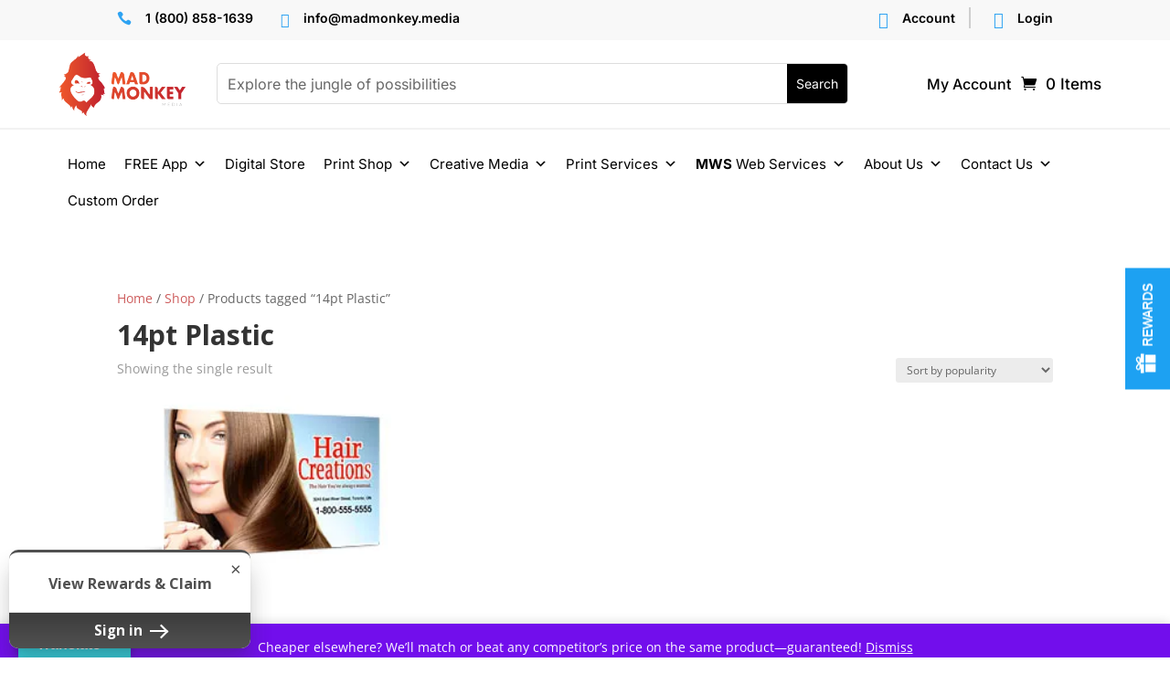

--- FILE ---
content_type: text/css
request_url: https://madmonkey.media/wp-content/et-cache/global/et-divi-customizer-global.min.css?ver=1767045987
body_size: 1100
content:
#mega-menu-primary-menu li.widget_media_image img{width:100%;background:cover center no-repeat;border-radius:4px}ul.mega-sub-menu{scrollbar-width:none}ul.mega-sub-menu::-webkit-scrollbar{display:none}@media (max-width:980px){#pc_cart_menu .et_mobile_nav_menu{display:none!important}}.pc-mt-4{margin-top:12px!important}.pc-mega-menu-row{margin-top:24px!important}.pc-row-2{margin-top:32px!important}#mega-menu-wrap-primary-menu #mega-menu-primary-menu li.mega-menu-item a.mega-menu-link:before,.mega-menu-item a:before{display:none!important}.et-menu-nav li.mega-menu li>ul{width:100%!important}.et_pb_menu .menu-item-has-children>ul.sub-menu{width:100%;left:0;padding:20px;background:linear-gradient(135deg,#FF7A59,#FFBC4B);box-shadow:0 4px 10px rgba(0,0,0,0.2)}.et_pb_menu .sub-menu li a{font-size:16px;color:#fff;padding:10px 20px;border-bottom:1px solid rgba(255,255,255,0.2);transition:all 0.3s ease}.et_pb_menu .sub-menu li a:hover{background:rgba(255,255,255,0.1);color:#000}.et_pb_menu .menu-item-has-children:hover>ul.sub-menu{opacity:1;visibility:visible;transform:translateY(0);transition:all 0.3s ease-in-out}.et_pb_menu .menu-item-has-children>ul.sub-menu{opacity:0;visibility:hidden;transform:translateY(-10px);position:absolute;z-index:999}@media (max-width:980px){.et_pb_menu .menu-item-has-children>ul.sub-menu{width:100%;position:static;background:#FF7A59}.et_pb_menu .sub-menu li a{color:#000;border:none}}.et_mobile_menu .menu-item-has-children>ul.sub-menu{background:#fff;box-shadow:none}.et_mobile_menu .sub-menu li a{color:#333;border-bottom:1px solid #ccc}nav li li li a:before{font-family:'ETMODULES';content:'24';text-align:center;vertical-align:middle;margin-right:10px;margin-left:-10px;color:#2CBA6C;font-size:1em;transition:all .3s ease}.nav li ul{width:160px;padding:0px 0 2px}.nav li li{line-height:7px}.nav li li a{font-size:12px}#top-menu li li{margin:0;padding:0px 5px}#top-menu li li a{width:150px}#top-menu li.mega-menu>ul{width:600px;padding:5px 5px}#top-menu li.mega-menu>ul>li>a,#top-menu li>ul>li>a{padding:5px 3px 5px}.et_header_style_left #top-menu li.mega-menu>ul{left:auto!important;right:0}.et_header_style_centered #top-menu li.mega-menu>ul{left:auto!important}.et_header_style_centered #top-menu>li:last-child.mega-menu>ul{left:auto!important;right:0!important}#top-menu li.mega-menu>ul>li>a:first-child{border-bottom:1px solid #CC2A2A;font-weight:bold}.nav li li li a{font-size:12px}#top-menu li li a{padding:0px 3px;font-weight:300}.nav ul li a:hover{opacity:1;background-color:rgba(150,150,150,0.3)}#top-menu li:not(.mega-menu) li ul{left:160px;top:-3px}#top-menu li.et-reverse-direction-nav:not(.mega-menu) li ul{right:160px;left:auto}#et-top-navigation ul{border:none}#top-menu-nav li:not(.mega-menu) ul{padding:0}#top-menu-nav #top-menu li:not(.mega-menu) li{padding:0;width:100%}#top-menu-nav #top-menu li:not(.mega-menu) li>a{width:100%;padding-left:10px}.mega-link>a{text-align:center}.mega-link>a img{margin-bottom:5px;-webkit-border-radius:5px;-moz-border-radius:5px;border-radius:5px}.wpcf7-form input{background:rgba(0,0,0,0.53);border-color:#7a0f25;border-width:3px;height:40px;width:100%;color:#fff}.wpcf7-form textarea{background:rgba(0,0,0,0.53);border-color:#7a0f25;border-width:3px;height:80px;width:100%;color:#fff}.wpcf7-form>p{color:#fff;font-size:1.6em;font-weight:600}.wpcf7-form>label{color:#fff;font-size:1.6em;font-weight:600}.et_pb_text_inner>h2>span{color:#333!important;padding-bottom:10px;font-weight:500;font-size:1em}.woocommerce ul.products li.first,.woocommerce-page ul.products li.first{clear:both;width:300px}.et_pb_menu .et_mobile_menu .menu-item-has-children>a,#main-header .et_mobile_menu .menu-item-has-children>a{background-color:transparent;position:relative}.et_pb_menu .et_mobile_menu .menu-item-has-children>a:after,#main-header .et_mobile_menu .menu-item-has-children>a:after{font-family:'ETmodules';text-align:center;speak:none;font-weight:600;font-variant:normal;text-transform:none;-webkit-font-smoothing:antialiased;position:absolute;font-size:18px;content:'a';top:11px;right:13px}.et_pb_menu .et_mobile_menu .menu-item-has-children.visible>a:after,#main-header .et_mobile_menu .menu-item-has-children.visible>a:after{content:'4d'}.et_pb_menu .et_mobile_menu ul.sub-menu,#main-header .et_mobile_menu ul.sub-menu,.et-db #et-boc .et-l .et_pb_menu .et_mobile_menu li ul.sub-menu{display:none!important;visibility:hidden!important;transition:all 2s ease-in-out}.et_pb_menu .et_mobile_menu li.visible>ul.sub-menu,#main-header .et_mobile_menu li.visible>ul.sub-menu,.et-db #et-boc .et-l #main-header .et_mobile_menu li.visible>ul.sub-menu,.et-db #et-boc .et-l .et_pb_fullwidth_menu .et_mobile_menu li.visible>ul.sub-menu,.et-db #et-boc .et-l .et_pb_menu .et_mobile_menu li.visible>ul.sub-menu{display:block!important;visibility:visible!important}.services{transition:background-image 0.4s ease!important}.et-menu-nav li.mega-menu .print-row li>a{width:100%!important}@media (min-width:320px) and (max-width:767px){ul.mega-sub-menu{background:#2a2a2a!important}}.et-menu-nav li.mega-menu li>a{width:240px!important;margin-right:0px!important;padding:0px 5px!important}.entry-content tr td{padding:6px 15px}

--- FILE ---
content_type: image/svg+xml
request_url: https://madmonkey.media/wp-content/uploads/2025/03/packaging.svg
body_size: 1036
content:
<?xml version="1.0" encoding="UTF-8"?>
<svg xmlns="http://www.w3.org/2000/svg" xmlns:xlink="http://www.w3.org/1999/xlink" width="64" zoomAndPan="magnify" viewBox="0 0 48 48" height="64" preserveAspectRatio="xMidYMid meet" version="1.0">
  <defs>
    <clipPath id="eadeb58357">
      <path d="M 0.488281 0 L 47.507812 0 L 47.507812 47.019531 L 0.488281 47.019531 Z M 0.488281 0 " clip-rule="nonzero"></path>
    </clipPath>
    <clipPath id="a974c1919c">
      <path d="M 0.488281 0 L 47.507812 0 L 47.507812 47.019531 L 0.488281 47.019531 Z M 0.488281 0 " clip-rule="nonzero"></path>
    </clipPath>
    <clipPath id="fd819b52ab">
      <path d="M 4.164062 0 L 43.835938 0 C 45.867188 0 47.511719 1.644531 47.511719 3.671875 L 47.511719 43.347656 C 47.511719 45.375 45.867188 47.019531 43.835938 47.019531 L 4.164062 47.019531 C 2.132812 47.019531 0.488281 45.375 0.488281 43.347656 L 0.488281 3.671875 C 0.488281 1.644531 2.132812 0 4.164062 0 Z M 4.164062 0 " clip-rule="nonzero"></path>
    </clipPath>
    <clipPath id="7c3f3166b2">
      <path d="M 4 4 L 44 4 L 44 42.808594 L 4 42.808594 Z M 4 4 " clip-rule="nonzero"></path>
    </clipPath>
  </defs>
  <g clip-path="url(#eadeb58357)">
    <path fill="#ffffff" d="M 0.488281 0 L 47.511719 0 L 47.511719 47.019531 L 0.488281 47.019531 Z M 0.488281 0 " fill-opacity="1" fill-rule="nonzero"></path>
    <path fill="#ffffff" d="M 0.488281 0 L 47.511719 0 L 47.511719 47.019531 L 0.488281 47.019531 Z M 0.488281 0 " fill-opacity="1" fill-rule="nonzero"></path>
  </g>
  <g clip-path="url(#a974c1919c)">
    <g clip-path="url(#fd819b52ab)">
      <path fill="#f2f2f2" d="M 0.488281 0 L 47.511719 0 L 47.511719 47.019531 L 0.488281 47.019531 Z M 0.488281 0 " fill-opacity="1" fill-rule="nonzero"></path>
    </g>
  </g>
  <g clip-path="url(#7c3f3166b2)">
    <path fill="#e02b20" d="M 43.617188 22.261719 L 39.933594 17.121094 C 39.800781 16.933594 39.605469 16.804688 39.398438 16.742188 L 29.628906 13.859375 C 30.910156 12.21875 31.9375 10.394531 31.9375 8.746094 C 31.9375 6.660156 30.734375 4.964844 28.871094 4.425781 C 27.167969 3.929688 25.382812 4.472656 24.058594 5.820312 C 22.714844 4.46875 20.921875 3.933594 19.226562 4.429688 C 17.378906 4.972656 16.1875 6.667969 16.1875 8.746094 C 16.1875 10.394531 17.21875 12.21875 18.5 13.859375 L 8.730469 16.742188 C 8.519531 16.804688 8.328125 16.933594 8.191406 17.121094 L 4.511719 22.261719 C 4.132812 22.789062 4.339844 23.535156 4.941406 23.785156 L 8.003906 25.070312 L 8.003906 36.855469 C 8.003906 37.285156 8.273438 37.667969 8.679688 37.8125 L 23.726562 43.117188 C 23.941406 43.195312 24.175781 43.195312 24.398438 43.117188 L 39.445312 37.8125 C 39.851562 37.667969 40.121094 37.285156 40.121094 36.855469 L 40.121094 25.070312 L 43.183594 23.785156 C 43.785156 23.53125 43.992188 22.789062 43.617188 22.261719 Z M 19.800781 6.371094 C 20.859375 6.0625 22.25 6.488281 23.214844 7.984375 C 23.613281 8.605469 24.523438 8.601562 24.921875 7.980469 C 25.941406 6.363281 27.386719 6.105469 28.308594 6.371094 C 29.3125 6.660156 29.914062 7.546875 29.914062 8.742188 C 29.914062 11.171875 26.136719 14.894531 24.0625 16.664062 C 21.992188 14.894531 18.214844 11.171875 18.214844 8.742188 C 18.214844 7.550781 18.804688 6.664062 19.800781 6.371094 Z M 23.433594 18.769531 C 23.800781 19.0625 24.324219 19.0625 24.691406 18.769531 C 25.035156 18.5 26.59375 17.230469 28.179688 15.542969 L 35.820312 17.796875 L 24.0625 21.941406 L 12.304688 17.796875 L 19.949219 15.542969 C 21.535156 17.230469 23.09375 18.5 23.433594 18.769531 Z M 9.398438 18.917969 L 22.441406 23.515625 L 19.402344 27.660156 L 6.898438 22.410156 Z M 10.03125 25.921875 L 19.351562 29.839844 C 19.785156 30.019531 20.285156 29.882812 20.5625 29.503906 L 23.050781 26.109375 L 23.050781 40.730469 L 10.03125 36.140625 Z M 38.097656 36.140625 L 25.078125 40.730469 L 25.078125 26.109375 L 27.566406 29.503906 C 27.84375 29.878906 28.34375 30.019531 28.777344 29.839844 L 38.097656 25.921875 Z M 28.726562 27.664062 L 25.6875 23.519531 L 38.730469 18.921875 L 41.234375 22.410156 Z M 28.726562 27.664062 " fill-opacity="1" fill-rule="nonzero"></path>
  </g>
</svg>


--- FILE ---
content_type: image/svg+xml
request_url: https://madmonkey.media/wp-content/uploads/2025/03/gallery.svg
body_size: 1580
content:
<?xml version="1.0" encoding="UTF-8"?>
<svg xmlns="http://www.w3.org/2000/svg" xmlns:xlink="http://www.w3.org/1999/xlink" width="64" zoomAndPan="magnify" viewBox="0 0 48 48" height="64" preserveAspectRatio="xMidYMid meet" version="1.0">
  <defs>
    <clipPath id="3de0095af8">
      <path d="M 0.488281 0 L 47.507812 0 L 47.507812 47.019531 L 0.488281 47.019531 Z M 0.488281 0 " clip-rule="nonzero"></path>
    </clipPath>
    <clipPath id="9852f472f1">
      <path d="M 0.488281 0 L 47.507812 0 L 47.507812 47.019531 L 0.488281 47.019531 Z M 0.488281 0 " clip-rule="nonzero"></path>
    </clipPath>
    <clipPath id="305021dd54">
      <path d="M 4.164062 0 L 43.835938 0 C 45.867188 0 47.511719 1.644531 47.511719 3.671875 L 47.511719 43.347656 C 47.511719 45.375 45.867188 47.019531 43.835938 47.019531 L 4.164062 47.019531 C 2.132812 47.019531 0.488281 45.375 0.488281 43.347656 L 0.488281 3.671875 C 0.488281 1.644531 2.132812 0 4.164062 0 Z M 4.164062 0 " clip-rule="nonzero"></path>
    </clipPath>
    <clipPath id="b1cd690ca6">
      <path d="M 5.191406 3.886719 L 42.660156 3.886719 L 42.660156 42.828125 L 5.191406 42.828125 Z M 5.191406 3.886719 " clip-rule="nonzero"></path>
    </clipPath>
  </defs>
  <g clip-path="url(#3de0095af8)">
    <path fill="#ffffff" d="M 0.488281 0 L 47.511719 0 L 47.511719 47.019531 L 0.488281 47.019531 Z M 0.488281 0 " fill-opacity="1" fill-rule="nonzero"></path>
    <path fill="#ffffff" d="M 0.488281 0 L 47.511719 0 L 47.511719 47.019531 L 0.488281 47.019531 Z M 0.488281 0 " fill-opacity="1" fill-rule="nonzero"></path>
  </g>
  <g clip-path="url(#9852f472f1)">
    <g clip-path="url(#305021dd54)">
      <path fill="#f2f2f2" d="M 0.488281 0 L 47.511719 0 L 47.511719 47.019531 L 0.488281 47.019531 Z M 0.488281 0 " fill-opacity="1" fill-rule="nonzero"></path>
    </g>
  </g>
  <path fill="#e02b20" d="M 18.617188 22.679688 C 19.351562 22.679688 19.964844 23.289062 19.964844 24.027344 C 19.964844 24.761719 19.351562 25.375 18.617188 25.375 C 17.878906 25.375 17.269531 24.761719 17.269531 24.027344 C 17.269531 23.289062 17.878906 22.679688 18.617188 22.679688 Z M 18.617188 26.660156 C 20.023438 26.660156 21.1875 25.496094 21.1875 24.089844 C 21.1875 22.679688 20.023438 21.515625 18.617188 21.515625 C 17.207031 21.515625 16.046875 22.679688 16.046875 24.089844 C 16.046875 25.496094 17.207031 26.660156 18.617188 26.660156 " fill-opacity="1" fill-rule="nonzero"></path>
  <path fill="#e02b20" d="M 28.046875 14.660156 C 28.777344 14.660156 29.390625 15.273438 29.390625 16.007812 C 29.390625 16.742188 28.777344 17.355469 28.046875 17.355469 C 27.308594 17.355469 26.695312 16.742188 26.695312 16.007812 C 26.636719 15.273438 27.246094 14.660156 28.046875 14.660156 Z M 28.046875 18.578125 C 29.449219 18.578125 30.613281 17.414062 30.613281 16.007812 C 30.613281 14.597656 29.449219 13.4375 28.046875 13.4375 C 26.632812 13.4375 25.472656 14.597656 25.472656 16.007812 C 25.472656 17.414062 26.574219 18.578125 28.046875 18.578125 " fill-opacity="1" fill-rule="nonzero"></path>
  <g clip-path="url(#b1cd690ca6)">
    <path fill="#e02b20" d="M 41.203125 25.925781 C 41.203125 26.472656 40.777344 26.902344 40.226562 26.902344 L 33.308594 26.902344 L 33.308594 23.660156 L 41.265625 23.660156 L 41.265625 25.925781 Z M 32.082031 32.777344 C 32.082031 33.332031 31.652344 33.757812 31.105469 33.757812 L 23.882812 33.757812 L 23.882812 30.515625 L 32.023438 30.515625 L 32.023438 32.777344 Z M 7.539062 20.046875 L 21.742188 20.046875 C 22.289062 20.046875 22.71875 20.476562 22.71875 21.027344 L 22.71875 34.371094 L 20.390625 31.921875 C 20.269531 31.800781 20.148438 31.738281 19.964844 31.738281 C 19.777344 31.738281 19.65625 31.800781 19.535156 31.921875 L 17.269531 34.128906 L 13.597656 28.863281 C 13.472656 28.679688 13.292969 28.617188 13.109375 28.617188 C 12.921875 28.617188 12.738281 28.679688 12.617188 28.863281 L 6.558594 36.269531 L 6.558594 21.027344 C 6.558594 20.476562 6.988281 20.046875 7.539062 20.046875 Z M 15.921875 12.949219 C 15.921875 12.398438 16.351562 11.96875 16.902344 11.96875 L 31.105469 11.96875 C 31.652344 11.96875 32.082031 12.398438 32.082031 12.949219 L 32.082031 26.292969 L 29.757812 23.84375 C 29.636719 23.722656 29.511719 23.660156 29.328125 23.660156 C 29.207031 23.660156 29.023438 23.722656 28.898438 23.84375 L 26.636719 26.046875 L 23.882812 22.066406 L 23.882812 21.027344 C 23.882812 19.804688 22.902344 18.824219 21.675781 18.824219 L 15.921875 18.824219 Z M 25.105469 6.09375 C 25.105469 5.542969 25.535156 5.113281 26.085938 5.113281 L 40.285156 5.113281 C 40.835938 5.113281 41.265625 5.539062 41.265625 6.09375 L 41.265625 19.433594 L 38.9375 16.988281 C 38.816406 16.863281 38.695312 16.804688 38.511719 16.804688 C 38.324219 16.804688 38.203125 16.863281 38.082031 16.988281 L 35.816406 19.191406 L 33.308594 15.519531 L 33.308594 12.949219 C 33.308594 11.722656 32.328125 10.742188 31.105469 10.742188 L 25.105469 10.742188 Z M 33.308594 17.660156 L 35.203125 20.417969 C 35.328125 20.539062 35.449219 20.660156 35.632812 20.660156 C 35.816406 20.660156 36 20.597656 36.125 20.476562 L 38.449219 18.210938 L 41.203125 21.148438 L 41.203125 22.375 L 33.246094 22.375 L 33.246094 17.660156 Z M 23.878906 24.210938 L 26.023438 27.273438 C 26.148438 27.394531 26.269531 27.515625 26.449219 27.515625 C 26.632812 27.515625 26.820312 27.453125 26.941406 27.332031 L 29.269531 25.066406 L 32.019531 28.003906 L 32.019531 29.230469 L 23.878906 29.230469 Z M 7.230469 37.371094 L 13.046875 30.148438 L 16.65625 35.351562 C 16.78125 35.472656 16.902344 35.59375 17.085938 35.59375 C 17.269531 35.59375 17.453125 35.535156 17.574219 35.414062 L 19.902344 33.144531 L 22.65625 36.085938 L 22.65625 37.3125 L 7.230469 37.3125 Z M 22.65625 40.859375 C 22.65625 41.410156 22.226562 41.839844 21.675781 41.839844 L 7.539062 41.839844 C 6.988281 41.839844 6.558594 41.410156 6.558594 40.859375 L 6.558594 38.59375 L 22.65625 38.59375 Z M 42.429688 6.09375 C 42.429688 4.867188 41.449219 3.886719 40.222656 3.886719 L 26.085938 3.886719 C 24.863281 3.886719 23.878906 4.867188 23.878906 6.09375 L 23.878906 10.742188 L 16.902344 10.742188 C 15.679688 10.742188 14.699219 11.722656 14.699219 12.949219 L 14.699219 18.824219 L 7.539062 18.824219 C 6.3125 18.824219 5.332031 19.804688 5.332031 21.027344 L 5.332031 40.921875 C 5.332031 42.144531 6.3125 43.125 7.539062 43.125 L 21.738281 43.125 C 22.964844 43.125 23.941406 42.144531 23.941406 40.921875 L 23.941406 35.042969 L 31.167969 35.042969 C 32.390625 35.042969 33.367188 34.066406 33.367188 32.84375 L 33.367188 28.128906 L 40.347656 28.128906 C 41.570312 28.128906 42.550781 27.148438 42.550781 25.925781 C 42.429688 18.519531 42.429688 12.761719 42.429688 6.09375 " fill-opacity="1" fill-rule="nonzero"></path>
  </g>
</svg>


--- FILE ---
content_type: image/svg+xml
request_url: https://madmonkey.media/wp-content/uploads/2025/03/testimonials.svg
body_size: 1515
content:
<?xml version="1.0" encoding="UTF-8"?>
<svg xmlns="http://www.w3.org/2000/svg" xmlns:xlink="http://www.w3.org/1999/xlink" width="64" zoomAndPan="magnify" viewBox="0 0 48 48" height="64" preserveAspectRatio="xMidYMid meet" version="1.0">
  <defs>
    <clipPath id="3250339ec6">
      <path d="M 0.488281 0 L 47.507812 0 L 47.507812 47.019531 L 0.488281 47.019531 Z M 0.488281 0 " clip-rule="nonzero"></path>
    </clipPath>
    <clipPath id="7ec915e247">
      <path d="M 0.488281 0 L 47.507812 0 L 47.507812 47.019531 L 0.488281 47.019531 Z M 0.488281 0 " clip-rule="nonzero"></path>
    </clipPath>
    <clipPath id="c3ef323677">
      <path d="M 4.164062 0 L 43.835938 0 C 45.867188 0 47.511719 1.644531 47.511719 3.671875 L 47.511719 43.347656 C 47.511719 45.375 45.867188 47.019531 43.835938 47.019531 L 4.164062 47.019531 C 2.132812 47.019531 0.488281 45.375 0.488281 43.347656 L 0.488281 3.671875 C 0.488281 1.644531 2.132812 0 4.164062 0 Z M 4.164062 0 " clip-rule="nonzero"></path>
    </clipPath>
    <clipPath id="496d6ade56">
      <path d="M 13 35 L 18 35 L 18 39.402344 L 13 39.402344 Z M 13 35 " clip-rule="nonzero"></path>
    </clipPath>
    <clipPath id="d5054d2208">
      <path d="M 18 35 L 23 35 L 23 39.402344 L 18 39.402344 Z M 18 35 " clip-rule="nonzero"></path>
    </clipPath>
    <clipPath id="b35374fdde">
      <path d="M 23 35 L 28 35 L 28 39.402344 L 23 39.402344 Z M 23 35 " clip-rule="nonzero"></path>
    </clipPath>
    <clipPath id="c8fa30b642">
      <path d="M 5.191406 7.8125 L 42.660156 7.8125 L 42.660156 39 L 5.191406 39 Z M 5.191406 7.8125 " clip-rule="nonzero"></path>
    </clipPath>
    <clipPath id="70c725747f">
      <path d="M 28 35 L 33 35 L 33 39.402344 L 28 39.402344 Z M 28 35 " clip-rule="nonzero"></path>
    </clipPath>
    <clipPath id="4a41d32675">
      <path d="M 33 35 L 38 35 L 38 39.402344 L 33 39.402344 Z M 33 35 " clip-rule="nonzero"></path>
    </clipPath>
  </defs>
  <g clip-path="url(#3250339ec6)">
    <path fill="#ffffff" d="M 0.488281 0 L 47.511719 0 L 47.511719 47.019531 L 0.488281 47.019531 Z M 0.488281 0 " fill-opacity="1" fill-rule="nonzero"></path>
    <path fill="#ffffff" d="M 0.488281 0 L 47.511719 0 L 47.511719 47.019531 L 0.488281 47.019531 Z M 0.488281 0 " fill-opacity="1" fill-rule="nonzero"></path>
  </g>
  <g clip-path="url(#7ec915e247)">
    <g clip-path="url(#c3ef323677)">
      <path fill="#f2f2f2" d="M 0.488281 0 L 47.511719 0 L 47.511719 47.019531 L 0.488281 47.019531 Z M 0.488281 0 " fill-opacity="1" fill-rule="nonzero"></path>
    </g>
  </g>
  <g clip-path="url(#496d6ade56)">
    <path fill="#e02b20" d="M 15.359375 35.144531 L 15.992188 36.519531 L 17.496094 36.695312 L 16.382812 37.722656 L 16.679688 39.207031 L 15.359375 38.46875 L 14.039062 39.207031 L 14.335938 37.722656 L 13.222656 36.695312 L 14.726562 36.519531 Z M 15.359375 35.144531 " fill-opacity="1" fill-rule="nonzero"></path>
  </g>
  <g clip-path="url(#d5054d2208)">
    <path fill="#e02b20" d="M 20.3125 35.144531 L 20.949219 36.519531 L 22.449219 36.695312 L 21.339844 37.722656 L 21.632812 39.207031 L 20.3125 38.46875 L 18.992188 39.207031 L 19.289062 37.722656 L 18.175781 36.695312 L 19.679688 36.519531 Z M 20.3125 35.144531 " fill-opacity="1" fill-rule="nonzero"></path>
  </g>
  <g clip-path="url(#b35374fdde)">
    <path fill="#e02b20" d="M 25.308594 35.144531 L 25.941406 36.519531 L 27.441406 36.695312 L 26.332031 37.722656 L 26.628906 39.207031 L 25.308594 38.46875 L 23.988281 39.207031 L 24.28125 37.722656 L 23.171875 36.695312 L 24.671875 36.519531 Z M 25.308594 35.144531 " fill-opacity="1" fill-rule="nonzero"></path>
  </g>
  <g clip-path="url(#c8fa30b642)">
    <path fill="#e02b20" d="M 38.679688 35.242188 L 30.992188 28.941406 C 30.117188 30.855469 28.371094 32.160156 26.363281 32.160156 L 15.765625 32.160156 L 8.761719 38.769531 L 8.761719 31.847656 C 6.691406 31.042969 5.199219 28.789062 5.199219 26.132812 L 5.199219 17.367188 C 5.199219 14.039062 7.542969 11.339844 10.429688 11.339844 L 12.917969 11.339844 C 13.867188 9.257812 15.964844 7.8125 18.402344 7.8125 L 36.757812 7.8125 C 40.085938 7.8125 42.785156 10.507812 42.785156 13.835938 L 42.785156 22.605469 C 42.785156 25.261719 41.066406 27.515625 38.679688 28.316406 Z M 18.402344 28.632812 C 15.074219 28.632812 12.375 25.933594 12.375 22.605469 L 12.375 13.835938 C 12.375 13.644531 12.386719 13.453125 12.402344 13.265625 L 11.363281 13.265625 C 9.011719 13.265625 7.101562 15.464844 7.101562 18.175781 L 7.101562 25.324219 C 7.101562 27.757812 8.636719 29.777344 10.652344 30.167969 L 10.652344 30.605469 L 10.683594 30.605469 L 10.683594 34.324219 L 14.484375 30.605469 L 14.5 30.605469 L 14.875 30.234375 L 25.429688 30.234375 C 26.675781 30.234375 27.800781 29.617188 28.578125 28.632812 Z M 32.089844 27.074219 L 36.46875 30.796875 L 36.46875 27.074219 L 36.503906 27.074219 L 36.503906 26.636719 C 38.824219 26.246094 40.59375 24.226562 40.59375 21.792969 L 40.59375 14.648438 C 40.59375 11.933594 38.394531 9.734375 35.683594 9.734375 L 19.476562 9.734375 C 16.765625 9.734375 14.566406 11.933594 14.566406 14.648438 L 14.566406 21.792969 C 14.566406 24.507812 16.765625 26.707031 19.476562 26.707031 L 31.636719 26.707031 L 32.070312 27.074219 Z M 32.089844 27.074219 " fill-opacity="1" fill-rule="nonzero"></path>
  </g>
  <g clip-path="url(#70c725747f)">
    <path fill="#e02b20" d="M 30.300781 35.144531 L 30.933594 36.519531 L 32.4375 36.695312 L 31.324219 37.722656 L 31.621094 39.207031 L 30.300781 38.46875 L 28.980469 39.207031 L 29.273438 37.722656 L 28.164062 36.695312 L 29.667969 36.519531 Z M 30.300781 35.144531 " fill-opacity="1" fill-rule="nonzero"></path>
  </g>
  <g clip-path="url(#4a41d32675)">
    <path fill="#e02b20" d="M 35.292969 35.144531 L 35.925781 36.519531 L 37.429688 36.695312 L 36.320312 37.722656 L 36.613281 39.207031 L 35.292969 38.46875 L 33.972656 39.207031 L 34.269531 37.722656 L 33.15625 36.695312 L 34.660156 36.519531 Z M 35.292969 35.144531 " fill-opacity="1" fill-rule="nonzero"></path>
  </g>
  <path fill="#e02b20" d="M 21.574219 16.269531 C 22.636719 16.269531 23.496094 17.132812 23.496094 18.191406 C 23.496094 19.253906 22.636719 20.113281 21.574219 20.113281 C 20.511719 20.113281 19.652344 19.253906 19.652344 18.191406 C 19.652344 17.132812 20.511719 16.269531 21.574219 16.269531 Z M 21.574219 16.269531 " fill-opacity="1" fill-rule="nonzero"></path>
  <path fill="#e02b20" d="M 27.484375 16.269531 C 28.546875 16.269531 29.40625 17.132812 29.40625 18.191406 C 29.40625 19.253906 28.546875 20.113281 27.484375 20.113281 C 26.421875 20.113281 25.5625 19.253906 25.5625 18.191406 C 25.5625 17.132812 26.421875 16.269531 27.484375 16.269531 Z M 27.484375 16.269531 " fill-opacity="1" fill-rule="nonzero"></path>
  <path fill="#e02b20" d="M 33.683594 16.269531 C 34.746094 16.269531 35.609375 17.132812 35.609375 18.191406 C 35.609375 19.253906 34.746094 20.113281 33.683594 20.113281 C 32.625 20.113281 31.761719 19.253906 31.761719 18.191406 C 31.761719 17.132812 32.625 16.269531 33.683594 16.269531 Z M 33.683594 16.269531 " fill-opacity="1" fill-rule="nonzero"></path>
</svg>


--- FILE ---
content_type: image/svg+xml
request_url: https://madmonkey.media/wp-content/uploads/2025/03/ecommerce-icon.svg
body_size: 1503
content:
<?xml version="1.0" encoding="UTF-8"?>
<svg xmlns="http://www.w3.org/2000/svg" xmlns:xlink="http://www.w3.org/1999/xlink" width="64" zoomAndPan="magnify" viewBox="0 0 48 48" height="64" preserveAspectRatio="xMidYMid meet" version="1.0">
  <defs>
    <clipPath id="205ebcec65">
      <path d="M 0.488281 0 L 47.507812 0 L 47.507812 47.019531 L 0.488281 47.019531 Z M 0.488281 0 " clip-rule="nonzero"></path>
    </clipPath>
    <clipPath id="fe9463106f">
      <path d="M 0.488281 0 L 47.507812 0 L 47.507812 47.019531 L 0.488281 47.019531 Z M 0.488281 0 " clip-rule="nonzero"></path>
    </clipPath>
    <clipPath id="1c89c6c2c6">
      <path d="M 4.164062 0 L 43.835938 0 C 45.867188 0 47.511719 1.644531 47.511719 3.671875 L 47.511719 43.347656 C 47.511719 45.375 45.867188 47.019531 43.835938 47.019531 L 4.164062 47.019531 C 2.132812 47.019531 0.488281 45.375 0.488281 43.347656 L 0.488281 3.671875 C 0.488281 1.644531 2.132812 0 4.164062 0 Z M 4.164062 0 " clip-rule="nonzero"></path>
    </clipPath>
    <clipPath id="83af9aef05">
      <path d="M 5.191406 6.070312 L 42.660156 6.070312 L 42.660156 30 L 5.191406 30 Z M 5.191406 6.070312 " clip-rule="nonzero"></path>
    </clipPath>
    <clipPath id="93ebfb08e8">
      <path d="M 28 31 L 38 31 L 38 40.601562 L 28 40.601562 Z M 28 31 " clip-rule="nonzero"></path>
    </clipPath>
    <clipPath id="807e8fbb6b">
      <path d="M 15 31 L 25 31 L 25 40.601562 L 15 40.601562 Z M 15 31 " clip-rule="nonzero"></path>
    </clipPath>
  </defs>
  <g clip-path="url(#205ebcec65)">
    <path fill="#ffffff" d="M 0.488281 0 L 47.511719 0 L 47.511719 47.019531 L 0.488281 47.019531 Z M 0.488281 0 " fill-opacity="1" fill-rule="nonzero"></path>
    <path fill="#ffffff" d="M 0.488281 0 L 47.511719 0 L 47.511719 47.019531 L 0.488281 47.019531 Z M 0.488281 0 " fill-opacity="1" fill-rule="nonzero"></path>
  </g>
  <g clip-path="url(#fe9463106f)">
    <g clip-path="url(#1c89c6c2c6)">
      <path fill="#f2f2f2" d="M 0.488281 0 L 47.511719 0 L 47.511719 47.019531 L 0.488281 47.019531 Z M 0.488281 0 " fill-opacity="1" fill-rule="nonzero"></path>
    </g>
  </g>
  <g clip-path="url(#83af9aef05)">
    <path fill="#e02b20" d="M 41.464844 10.160156 C 41.210938 10.152344 40.953125 10.15625 40.699219 10.15625 C 31.996094 10.15625 23.292969 10.15625 14.589844 10.15625 C 14.257812 10.15625 13.925781 10.15625 13.570312 10.15625 C 13.277344 9.042969 12.992188 8.007812 12.730469 6.964844 C 12.609375 6.480469 12.375 6.09375 11.839844 6.089844 C 9.910156 6.070312 7.980469 6.070312 6.054688 6.089844 C 5.53125 6.09375 5.203125 6.414062 5.195312 6.949219 C 5.1875 7.480469 5.492188 7.789062 6.023438 7.839844 C 6.277344 7.863281 6.535156 7.851562 6.789062 7.851562 C 8.207031 7.855469 9.617188 7.855469 11.082031 7.855469 C 11.175781 8.144531 11.242188 8.332031 11.289062 8.523438 C 13 15.15625 14.703125 21.789062 16.410156 28.421875 C 16.734375 29.6875 16.8125 29.757812 18.148438 29.757812 C 24.074219 29.757812 30 29.761719 35.921875 29.757812 C 36.957031 29.757812 37.375 29.511719 37.398438 28.890625 C 37.421875 28.238281 36.980469 27.957031 35.902344 27.957031 C 30.855469 27.953125 25.808594 27.953125 20.761719 27.953125 C 20.082031 27.953125 19.398438 27.984375 18.722656 27.9375 C 18.492188 27.917969 18.132812 27.753906 18.074219 27.582031 C 17.820312 26.777344 17.648438 25.949219 17.414062 24.984375 C 18.183594 24.984375 18.855469 24.984375 19.527344 24.984375 C 25.28125 24.984375 31.03125 24.984375 36.785156 24.984375 C 37.882812 24.984375 38.003906 24.894531 38.363281 23.835938 C 38.851562 22.386719 39.335938 20.9375 39.824219 19.488281 C 40.710938 16.859375 41.605469 14.230469 42.480469 11.597656 C 42.792969 10.65625 42.449219 10.191406 41.464844 10.160156 Z M 39.214844 15.6875 C 38.449219 17.964844 37.664062 20.242188 36.917969 22.527344 C 36.761719 23.015625 36.523438 23.191406 36.011719 23.183594 C 32.558594 23.140625 29.105469 23.117188 25.652344 23.109375 C 24.019531 23.105469 22.386719 23.160156 20.753906 23.171875 C 19.625 23.183594 18.496094 23.191406 17.367188 23.152344 C 17.179688 23.144531 16.878906 22.929688 16.835938 22.757812 C 15.894531 19.207031 14.980469 15.644531 14.039062 12.007812 C 22.847656 12.007812 31.578125 12.007812 40.445312 12.007812 C 40.019531 13.285156 39.621094 14.488281 39.214844 15.6875 Z M 39.214844 15.6875 " fill-opacity="1" fill-rule="nonzero"></path>
  </g>
  <g clip-path="url(#93ebfb08e8)">
    <path fill="#e02b20" d="M 33.015625 31.660156 C 30.464844 31.667969 28.371094 33.792969 28.410156 36.339844 C 28.445312 38.875 30.515625 40.894531 33.058594 40.867188 C 35.609375 40.84375 37.632812 38.792969 37.613281 36.253906 C 37.59375 33.71875 35.527344 31.65625 33.015625 31.660156 Z M 32.976562 39.085938 C 31.4375 39.0625 30.195312 37.78125 30.21875 36.238281 C 30.238281 34.679688 31.492188 33.46875 33.054688 33.484375 C 34.613281 33.503906 35.835938 34.761719 35.816406 36.316406 C 35.796875 37.855469 34.511719 39.109375 32.976562 39.085938 Z M 32.976562 39.085938 " fill-opacity="1" fill-rule="nonzero"></path>
  </g>
  <g clip-path="url(#807e8fbb6b)">
    <path fill="#e02b20" d="M 19.863281 31.664062 C 17.375 31.582031 15.234375 33.628906 15.167969 36.15625 C 15.101562 38.703125 17.082031 40.800781 19.617188 40.867188 C 22.207031 40.933594 24.316406 38.929688 24.367188 36.355469 C 24.417969 33.84375 22.402344 31.746094 19.863281 31.664062 Z M 19.714844 39.085938 C 18.175781 39.054688 16.933594 37.773438 16.957031 36.234375 C 16.980469 34.6875 18.242188 33.472656 19.808594 33.488281 C 21.359375 33.5 22.582031 34.761719 22.5625 36.324219 C 22.542969 37.863281 21.253906 39.113281 19.714844 39.085938 Z M 19.714844 39.085938 " fill-opacity="1" fill-rule="nonzero"></path>
  </g>
</svg>


--- FILE ---
content_type: image/svg+xml
request_url: https://madmonkey.media/wp-content/uploads/2025/03/apparel-products.svg
body_size: 1609
content:
<?xml version="1.0" encoding="UTF-8"?>
<svg xmlns="http://www.w3.org/2000/svg" xmlns:xlink="http://www.w3.org/1999/xlink" width="64" zoomAndPan="magnify" viewBox="0 0 48 48" height="64" preserveAspectRatio="xMidYMid meet" version="1.0">
  <defs>
    <clipPath id="806e2963f9">
      <path d="M 0.488281 0 L 47.507812 0 L 47.507812 47.019531 L 0.488281 47.019531 Z M 0.488281 0 " clip-rule="nonzero"></path>
    </clipPath>
    <clipPath id="381714f5ef">
      <path d="M 0.488281 0 L 47.507812 0 L 47.507812 47.019531 L 0.488281 47.019531 Z M 0.488281 0 " clip-rule="nonzero"></path>
    </clipPath>
    <clipPath id="99967530c5">
      <path d="M 4.164062 0 L 43.835938 0 C 45.867188 0 47.511719 1.644531 47.511719 3.671875 L 47.511719 43.347656 C 47.511719 45.375 45.867188 47.019531 43.835938 47.019531 L 4.164062 47.019531 C 2.132812 47.019531 0.488281 45.375 0.488281 43.347656 L 0.488281 3.671875 C 0.488281 1.644531 2.132812 0 4.164062 0 Z M 4.164062 0 " clip-rule="nonzero"></path>
    </clipPath>
    <clipPath id="75465eee32">
      <path d="M 4.179688 6.316406 L 43.851562 6.316406 L 43.851562 40.847656 L 4.179688 40.847656 Z M 4.179688 6.316406 " clip-rule="nonzero"></path>
    </clipPath>
  </defs>
  <g clip-path="url(#806e2963f9)">
    <path fill="#ffffff" d="M 0.488281 0 L 47.511719 0 L 47.511719 47.019531 L 0.488281 47.019531 Z M 0.488281 0 " fill-opacity="1" fill-rule="nonzero"></path>
    <path fill="#ffffff" d="M 0.488281 0 L 47.511719 0 L 47.511719 47.019531 L 0.488281 47.019531 Z M 0.488281 0 " fill-opacity="1" fill-rule="nonzero"></path>
  </g>
  <g clip-path="url(#381714f5ef)">
    <g clip-path="url(#99967530c5)">
      <path fill="#f2f2f2" d="M 0.488281 0 L 47.511719 0 L 47.511719 47.019531 L 0.488281 47.019531 Z M 0.488281 0 " fill-opacity="1" fill-rule="nonzero"></path>
    </g>
  </g>
  <g clip-path="url(#75465eee32)">
    <path fill="#e02b20" d="M 36.511719 26.296875 L 39.285156 38.496094 C 39.394531 38.972656 39.035156 39.421875 38.546875 39.421875 L 21.605469 39.421875 C 21.117188 39.421875 20.757812 38.972656 20.863281 38.496094 L 23.636719 26.296875 C 23.765625 25.734375 24.238281 25.355469 24.816406 25.355469 L 26.886719 25.355469 L 26.886719 27.09375 C 26.886719 27.421875 27.152344 27.6875 27.480469 27.6875 C 27.808594 27.6875 28.074219 27.421875 28.074219 27.09375 L 28.074219 25.355469 L 32.078125 25.355469 L 32.078125 27.09375 C 32.078125 27.421875 32.34375 27.6875 32.671875 27.6875 C 33 27.6875 33.265625 27.421875 33.265625 27.09375 L 33.265625 25.355469 L 35.332031 25.355469 C 35.910156 25.355469 36.386719 25.734375 36.511719 26.296875 Z M 32.078125 24.167969 L 28.074219 24.167969 L 28.074219 23.3125 C 28.074219 22.210938 28.972656 21.3125 30.074219 21.3125 C 31.179688 21.3125 32.078125 22.210938 32.078125 23.3125 Z M 18.441406 33.078125 L 20.878906 33.078125 L 22.476562 26.03125 C 22.726562 24.933594 23.691406 24.167969 24.816406 24.167969 L 26.886719 24.167969 L 26.886719 23.3125 C 26.886719 21.554688 28.316406 20.125 30.074219 20.125 C 31.835938 20.125 33.265625 21.554688 33.265625 23.3125 L 33.265625 24.167969 L 34.4375 24.167969 L 34.4375 16.757812 C 34.4375 16.308594 34.925781 16.019531 35.320312 16.238281 L 39.699219 18.671875 L 42.371094 14.382812 L 34.074219 7.542969 L 30.703125 7.542969 C 30.40625 9.988281 28.320312 11.890625 25.796875 11.890625 C 23.273438 11.890625 21.183594 9.988281 20.890625 7.542969 L 17.519531 7.542969 L 9.222656 14.382812 L 11.894531 18.671875 L 16.273438 16.238281 C 16.667969 16.019531 17.15625 16.308594 17.15625 16.757812 L 17.15625 29.589844 C 17.363281 29.90625 17.550781 30.242188 17.71875 30.597656 C 18.0625 31.34375 18.304688 32.183594 18.441406 33.078125 Z M 15.085938 35.007812 C 15.144531 32.347656 14.40625 29.78125 13.074219 27.917969 C 13.332031 27.996094 13.585938 28.097656 13.832031 28.214844 C 16.800781 29.664062 17.355469 32.710938 17.378906 34.683594 C 16.636719 34.816406 15.867188 34.925781 15.085938 35.007812 Z M 16.75 38.707031 C 13.269531 39.441406 9.777344 39.441406 6.359375 38.707031 C 6.0625 37.804688 5.867188 36.847656 5.777344 35.898438 C 9.449219 36.53125 13.65625 36.53125 17.328125 35.898438 C 17.242188 36.847656 17.046875 37.800781 16.75 38.707031 Z M 5.730469 34.683594 C 5.753906 32.710938 6.308594 29.664062 9.277344 28.214844 C 9.519531 28.097656 9.773438 27.996094 10.035156 27.917969 C 8.703125 29.78125 7.964844 32.347656 8.019531 35.007812 C 7.238281 34.925781 6.472656 34.816406 5.730469 34.683594 Z M 13.894531 35.105469 C 12.347656 35.210938 10.761719 35.210938 9.210938 35.105469 C 9.121094 32.296875 9.992188 29.609375 11.554688 27.929688 C 13.113281 29.609375 13.988281 32.296875 13.894531 35.105469 Z M 39.613281 19.984375 C 39.890625 20.140625 40.238281 20.046875 40.40625 19.78125 L 43.65625 14.570312 C 43.8125 14.316406 43.757812 13.988281 43.527344 13.796875 L 34.664062 6.488281 C 34.558594 6.402344 34.425781 6.355469 34.285156 6.355469 L 30.144531 6.355469 C 29.816406 6.355469 29.550781 6.621094 29.550781 6.949219 C 29.550781 9.019531 27.867188 10.703125 25.796875 10.703125 C 23.726562 10.703125 22.042969 9.019531 22.042969 6.949219 C 22.042969 6.621094 21.777344 6.355469 21.449219 6.355469 L 17.304688 6.355469 C 17.167969 6.355469 17.03125 6.402344 16.925781 6.488281 L 8.0625 13.796875 C 7.832031 13.988281 7.78125 14.316406 7.9375 14.570312 L 11.183594 19.78125 C 11.351562 20.046875 11.699219 20.140625 11.976562 19.984375 L 15.964844 17.769531 L 15.964844 28.222656 C 13.972656 26.453125 11.1875 25.960938 8.753906 27.148438 C 7.238281 27.886719 6.105469 29.046875 5.390625 30.597656 C 4.179688 33.222656 4.363281 36.65625 5.34375 39.414062 C 5.414062 39.605469 5.574219 39.75 5.773438 39.796875 C 9.613281 40.667969 13.476562 40.65625 17.332031 39.796875 C 17.53125 39.75 17.695312 39.609375 17.761719 39.414062 C 18.335938 37.796875 18.632812 35.980469 18.554688 34.269531 L 20.605469 34.269531 L 19.707031 38.230469 C 19.429688 39.449219 20.355469 40.609375 21.605469 40.609375 L 38.546875 40.609375 C 39.144531 40.609375 39.699219 40.34375 40.070312 39.878906 C 40.441406 39.417969 40.578125 38.816406 40.445312 38.230469 L 37.671875 26.03125 C 37.445312 25.03125 36.625 24.304688 35.625 24.183594 L 35.625 17.769531 Z M 39.613281 19.984375 " fill-opacity="1" fill-rule="evenodd"></path>
  </g>
</svg>


--- FILE ---
content_type: image/svg+xml
request_url: https://madmonkey.media/wp-content/uploads/2025/03/technical-support.svg
body_size: 1629
content:
<?xml version="1.0" encoding="UTF-8"?>
<svg xmlns="http://www.w3.org/2000/svg" xmlns:xlink="http://www.w3.org/1999/xlink" width="64" zoomAndPan="magnify" viewBox="0 0 48 48" height="64" preserveAspectRatio="xMidYMid meet" version="1.0">
  <defs>
    <clipPath id="7a3616e2bc">
      <path d="M 0.488281 0 L 47.507812 0 L 47.507812 47.019531 L 0.488281 47.019531 Z M 0.488281 0 " clip-rule="nonzero"></path>
    </clipPath>
    <clipPath id="69df8d4221">
      <path d="M 0.488281 0 L 47.507812 0 L 47.507812 47.019531 L 0.488281 47.019531 Z M 0.488281 0 " clip-rule="nonzero"></path>
    </clipPath>
    <clipPath id="1fd98d16ef">
      <path d="M 4.164062 0 L 43.835938 0 C 45.867188 0 47.511719 1.644531 47.511719 3.671875 L 47.511719 43.347656 C 47.511719 45.375 45.867188 47.019531 43.835938 47.019531 L 4.164062 47.019531 C 2.132812 47.019531 0.488281 45.375 0.488281 43.347656 L 0.488281 3.671875 C 0.488281 1.644531 2.132812 0 4.164062 0 Z M 4.164062 0 " clip-rule="nonzero"></path>
    </clipPath>
    <clipPath id="fb15a7d54a">
      <path d="M 4.378906 3.886719 L 43.316406 3.886719 L 43.316406 42.828125 L 4.378906 42.828125 Z M 4.378906 3.886719 " clip-rule="nonzero"></path>
    </clipPath>
  </defs>
  <g clip-path="url(#7a3616e2bc)">
    <path fill="#ffffff" d="M 0.488281 0 L 47.511719 0 L 47.511719 47.019531 L 0.488281 47.019531 Z M 0.488281 0 " fill-opacity="1" fill-rule="nonzero"></path>
    <path fill="#ffffff" d="M 0.488281 0 L 47.511719 0 L 47.511719 47.019531 L 0.488281 47.019531 Z M 0.488281 0 " fill-opacity="1" fill-rule="nonzero"></path>
  </g>
  <g clip-path="url(#69df8d4221)">
    <g clip-path="url(#1fd98d16ef)">
      <path fill="#f2f2f2" d="M 0.488281 0 L 47.511719 0 L 47.511719 47.019531 L 0.488281 47.019531 Z M 0.488281 0 " fill-opacity="1" fill-rule="nonzero"></path>
    </g>
  </g>
  <g clip-path="url(#fb15a7d54a)">
    <path fill="#e02b20" d="M 23.996094 41.851562 C 13.882812 41.851562 5.652344 33.621094 5.652344 23.507812 C 5.652344 13.390625 13.882812 5.160156 23.996094 5.160156 C 34.109375 5.160156 42.339844 13.390625 42.339844 23.507812 C 42.339844 33.621094 34.109375 41.851562 23.996094 41.851562 Z M 23.996094 3.886719 C 13.179688 3.886719 4.378906 12.6875 4.378906 23.507812 C 4.378906 34.324219 13.179688 43.125 23.996094 43.125 C 34.8125 43.125 43.613281 34.324219 43.613281 23.507812 C 43.613281 12.6875 34.8125 3.886719 23.996094 3.886719 " fill-opacity="1" fill-rule="nonzero"></path>
  </g>
  <path fill="#e02b20" d="M 28.570312 17.144531 C 28.570312 14.621094 26.523438 12.574219 24 12.574219 C 21.476562 12.574219 19.429688 14.621094 19.429688 17.144531 C 19.429688 19.667969 21.476562 21.714844 24 21.714844 C 26.523438 21.714844 28.570312 19.667969 28.570312 17.144531 " fill-opacity="1" fill-rule="nonzero"></path>
  <path fill="#e02b20" d="M 30.101562 25.503906 C 30.050781 25.554688 30 25.609375 29.949219 25.65625 C 29.605469 25.976562 29.21875 26.257812 28.796875 26.496094 C 28.46875 26.6875 28.113281 26.785156 27.746094 26.785156 C 27.71875 26.785156 27.6875 26.785156 27.660156 26.78125 C 27.542969 26.777344 27.425781 26.777344 27.3125 26.777344 C 27.21875 26.816406 27.101562 26.871094 27.011719 26.914062 C 26.613281 27.402344 26.0625 27.734375 25.390625 27.882812 C 25.125 27.941406 24.863281 27.972656 24.613281 27.972656 C 23.859375 27.972656 23.183594 27.71875 22.601562 27.21875 C 22.046875 26.746094 21.726562 26.074219 21.726562 25.375 C 21.726562 24.675781 22.042969 24 22.597656 23.519531 C 18.148438 24.160156 14.449219 27.851562 12.980469 32.796875 C 12.664062 33.863281 13.480469 34.929688 14.589844 34.929688 L 33.40625 34.929688 C 34.53125 34.929688 35.332031 33.84375 35.007812 32.765625 C 34.097656 29.730469 32.347656 27.171875 30.101562 25.503906 " fill-opacity="1" fill-rule="nonzero"></path>
  <path fill="#e02b20" d="M 18.007812 21.109375 C 18.464844 21.128906 18.75 20.859375 18.75 20.402344 C 18.75 18.933594 18.738281 17.464844 18.753906 16 C 18.753906 15.640625 18.628906 15.402344 18.308594 15.265625 L 18.285156 15.253906 L 18.269531 15.25 L 18.277344 15.226562 C 19.203125 12.910156 21.570312 11.074219 24.425781 11.277344 C 27.148438 11.46875 29.058594 13.453125 29.726562 15.253906 C 29.378906 15.375 29.246094 15.625 29.246094 15.988281 C 29.253906 17.472656 29.25 18.957031 29.25 20.4375 C 29.25 20.832031 29.535156 21.109375 29.933594 21.109375 C 30.0625 21.109375 30.1875 21.09375 30.332031 21.085938 C 30.1875 21.914062 29.894531 22.667969 29.4375 23.359375 C 29.160156 23.78125 28.828125 24.15625 28.441406 24.476562 C 28.3125 24.582031 28.183594 24.679688 28.042969 24.773438 C 27.898438 24.871094 27.746094 24.925781 27.566406 24.917969 C 27.261719 24.90625 26.953125 24.914062 26.648438 24.917969 C 26.574219 24.917969 26.535156 24.894531 26.503906 24.820312 C 26.414062 24.605469 26.277344 24.417969 26.105469 24.261719 C 25.320312 23.5625 24.03125 23.550781 23.234375 24.234375 C 22.507812 24.859375 22.5 25.871094 23.226562 26.488281 C 23.792969 26.976562 24.460938 27.105469 25.179688 26.945312 C 25.78125 26.8125 26.242188 26.484375 26.511719 25.910156 C 26.546875 25.832031 26.585938 25.816406 26.664062 25.816406 C 27.007812 25.820312 27.355469 25.808594 27.699219 25.820312 C 27.929688 25.832031 28.128906 25.773438 28.324219 25.660156 C 28.683594 25.457031 29.007812 25.21875 29.296875 24.949219 C 29.769531 24.511719 30.160156 23.992188 30.480469 23.410156 C 30.9375 22.589844 31.1875 21.703125 31.296875 20.777344 C 31.304688 20.703125 31.332031 20.660156 31.386719 20.617188 C 31.765625 20.347656 32.042969 19.992188 32.238281 19.570312 C 32.527344 18.945312 32.59375 18.289062 32.492188 17.617188 C 32.367188 16.785156 32 16.089844 31.28125 15.617188 C 31.238281 15.589844 31.214844 15.554688 31.199219 15.503906 C 30.910156 14.539062 30.460938 13.648438 29.828125 12.863281 C 28.496094 11.214844 26.792969 10.230469 24.667969 10.027344 C 23.011719 9.867188 21.476562 10.246094 20.078125 11.136719 C 18.457031 12.175781 17.386719 13.636719 16.816406 15.472656 C 16.792969 15.546875 16.753906 15.601562 16.6875 15.640625 C 16.359375 15.855469 16.09375 16.136719 15.90625 16.476562 C 15.390625 17.394531 15.339844 18.355469 15.664062 19.335938 C 16.015625 20.414062 16.886719 21.0625 18.007812 21.109375 " fill-opacity="1" fill-rule="nonzero"></path>
</svg>


--- FILE ---
content_type: image/svg+xml
request_url: https://madmonkey.media/wp-content/uploads/2025/03/clients.svg
body_size: 3908
content:
<?xml version="1.0" encoding="UTF-8"?>
<svg xmlns="http://www.w3.org/2000/svg" xmlns:xlink="http://www.w3.org/1999/xlink" width="64" zoomAndPan="magnify" viewBox="0 0 48 48" height="64" preserveAspectRatio="xMidYMid meet" version="1.0">
  <defs>
    <clipPath id="44078c5f82">
      <path d="M 0.488281 0 L 47.507812 0 L 47.507812 47.019531 L 0.488281 47.019531 Z M 0.488281 0 " clip-rule="nonzero"></path>
    </clipPath>
    <clipPath id="68522d2eee">
      <path d="M 0.488281 0 L 47.507812 0 L 47.507812 47.019531 L 0.488281 47.019531 Z M 0.488281 0 " clip-rule="nonzero"></path>
    </clipPath>
    <clipPath id="d82440e55e">
      <path d="M 4.164062 0 L 43.835938 0 C 45.867188 0 47.511719 1.644531 47.511719 3.671875 L 47.511719 43.347656 C 47.511719 45.375 45.867188 47.019531 43.835938 47.019531 L 4.164062 47.019531 C 2.132812 47.019531 0.488281 45.375 0.488281 43.347656 L 0.488281 3.671875 C 0.488281 1.644531 2.132812 0 4.164062 0 Z M 4.164062 0 " clip-rule="nonzero"></path>
    </clipPath>
    <clipPath id="ef680cbc21">
      <path d="M 4.378906 3.886719 L 43.316406 3.886719 L 43.316406 42.828125 L 4.378906 42.828125 Z M 4.378906 3.886719 " clip-rule="nonzero"></path>
    </clipPath>
  </defs>
  <g clip-path="url(#44078c5f82)">
    <path fill="#ffffff" d="M 0.488281 0 L 47.511719 0 L 47.511719 47.019531 L 0.488281 47.019531 Z M 0.488281 0 " fill-opacity="1" fill-rule="nonzero"></path>
    <path fill="#ffffff" d="M 0.488281 0 L 47.511719 0 L 47.511719 47.019531 L 0.488281 47.019531 Z M 0.488281 0 " fill-opacity="1" fill-rule="nonzero"></path>
  </g>
  <g clip-path="url(#68522d2eee)">
    <g clip-path="url(#d82440e55e)">
      <path fill="#f2f2f2" d="M 0.488281 0 L 47.511719 0 L 47.511719 47.019531 L 0.488281 47.019531 Z M 0.488281 0 " fill-opacity="1" fill-rule="nonzero"></path>
    </g>
  </g>
  <g clip-path="url(#ef680cbc21)">
    <path fill="#e02b20" d="M 37.875 34.972656 C 39.007812 34.234375 39.761719 32.953125 39.761719 31.5 C 39.761719 29.214844 37.902344 27.355469 35.617188 27.355469 C 33.332031 27.355469 31.472656 29.214844 31.472656 31.5 C 31.472656 32.953125 32.226562 34.234375 33.363281 34.972656 C 32.019531 35.371094 30.792969 36.121094 29.8125 37.164062 C 28.851562 36.148438 27.628906 35.378906 26.25 34.972656 C 27.386719 34.234375 28.140625 32.953125 28.140625 31.5 C 28.140625 29.214844 26.28125 27.355469 23.996094 27.355469 C 21.710938 27.355469 19.851562 29.214844 19.851562 31.5 C 19.851562 32.953125 20.605469 34.234375 21.742188 34.972656 C 20.363281 35.378906 19.140625 36.148438 18.179688 37.164062 C 17.199219 36.121094 15.972656 35.371094 14.628906 34.972656 C 15.765625 34.234375 16.519531 32.953125 16.519531 31.5 C 16.519531 29.214844 14.660156 27.355469 12.375 27.355469 C 10.089844 27.355469 8.230469 29.214844 8.230469 31.5 C 8.230469 32.953125 8.984375 34.234375 10.117188 34.972656 C 6.808594 35.949219 4.386719 39.015625 4.386719 42.636719 C 4.386719 42.90625 4.605469 43.125 4.875 43.125 L 43.117188 43.125 C 43.386719 43.125 43.605469 42.90625 43.605469 42.636719 C 43.605469 39.015625 41.183594 35.949219 37.875 34.972656 Z M 32.449219 31.5 C 32.449219 29.753906 33.871094 28.332031 35.617188 28.332031 C 37.363281 28.332031 38.785156 29.753906 38.785156 31.5 C 38.785156 33.152344 37.511719 34.511719 35.898438 34.652344 C 35.804688 34.648438 35.710938 34.648438 35.617188 34.648438 C 35.523438 34.648438 35.429688 34.648438 35.335938 34.652344 C 33.722656 34.511719 32.449219 33.152344 32.449219 31.5 Z M 20.828125 31.5 C 20.828125 29.753906 22.25 28.332031 23.996094 28.332031 C 25.742188 28.332031 27.164062 29.753906 27.164062 31.5 C 27.164062 33.152344 25.890625 34.511719 24.277344 34.652344 C 24.183594 34.648438 24.089844 34.648438 23.996094 34.648438 C 23.902344 34.648438 23.808594 34.648438 23.714844 34.652344 C 22.101562 34.511719 20.828125 33.152344 20.828125 31.5 Z M 9.207031 31.5 C 9.207031 29.753906 10.628906 28.332031 12.375 28.332031 C 14.121094 28.332031 15.539062 29.753906 15.539062 31.5 C 15.539062 33.152344 14.269531 34.511719 12.65625 34.652344 C 12.5625 34.648438 12.46875 34.648438 12.375 34.648438 C 12.277344 34.648438 12.183594 34.648438 12.089844 34.652344 C 10.476562 34.511719 9.207031 33.152344 9.207031 31.5 Z M 12.082031 35.632812 C 12.179688 35.636719 12.277344 35.644531 12.375 35.644531 C 12.476562 35.644531 12.574219 35.636719 12.671875 35.632812 C 14.539062 35.710938 16.285156 36.53125 17.550781 37.921875 C 16.671875 39.121094 16.117188 40.574219 16.023438 42.148438 L 5.378906 42.148438 C 5.625 38.605469 8.511719 35.78125 12.082031 35.632812 Z M 17 42.148438 C 17.246094 38.605469 20.132812 35.78125 23.703125 35.632812 C 23.800781 35.636719 23.898438 35.644531 23.996094 35.644531 C 24.09375 35.644531 24.191406 35.636719 24.289062 35.632812 C 27.859375 35.78125 30.746094 38.605469 30.992188 42.148438 Z M 31.96875 42.148438 C 31.875 40.574219 31.320312 39.121094 30.441406 37.921875 C 31.707031 36.53125 33.453125 35.710938 35.320312 35.632812 C 35.417969 35.640625 35.519531 35.644531 35.617188 35.644531 C 35.71875 35.644531 35.816406 35.636719 35.914062 35.632812 C 39.480469 35.78125 42.367188 38.605469 42.613281 42.148438 Z M 10.285156 12.175781 L 13.007812 14.050781 C 13.089844 14.105469 13.1875 14.136719 13.285156 14.136719 C 13.3125 14.136719 13.34375 14.132812 13.371094 14.128906 C 13.5 14.105469 13.613281 14.03125 13.6875 13.925781 L 13.839844 13.699219 C 14.144531 14.164062 14.53125 14.617188 15.007812 15.066406 L 14.886719 15.242188 C 14.652344 15.578125 14.5625 15.984375 14.636719 16.390625 C 14.710938 16.792969 14.933594 17.144531 15.269531 17.375 C 15.433594 17.488281 15.613281 17.570312 15.800781 17.613281 C 15.449219 18.285156 15.644531 19.132812 16.285156 19.578125 C 16.542969 19.757812 16.84375 19.851562 17.15625 19.851562 C 17.246094 19.851562 17.335938 19.84375 17.429688 19.828125 C 17.679688 19.78125 17.910156 19.679688 18.105469 19.523438 C 18.21875 19.707031 18.363281 19.867188 18.542969 19.992188 C 18.808594 20.175781 19.113281 20.265625 19.417969 20.265625 C 19.617188 20.265625 19.816406 20.226562 20.003906 20.148438 C 20.113281 20.402344 20.289062 20.625 20.53125 20.792969 C 20.789062 20.972656 21.089844 21.070312 21.402344 21.070312 C 21.492188 21.070312 21.585938 21.058594 21.675781 21.042969 C 22.078125 20.972656 22.429688 20.746094 22.664062 20.410156 L 22.789062 20.234375 L 24.589844 21.367188 C 24.863281 21.539062 25.167969 21.621094 25.46875 21.621094 C 26.015625 21.621094 26.554688 21.347656 26.871094 20.851562 C 27.007812 20.628906 27.085938 20.386719 27.113281 20.144531 C 27.273438 20.195312 27.4375 20.222656 27.609375 20.222656 C 27.730469 20.222656 27.851562 20.207031 27.972656 20.179688 C 28.40625 20.082031 28.777344 19.824219 29.011719 19.449219 C 29.167969 19.203125 29.25 18.929688 29.261719 18.65625 C 29.351562 18.671875 29.441406 18.679688 29.53125 18.679688 C 29.65625 18.679688 29.777344 18.664062 29.902344 18.636719 C 30.332031 18.539062 30.699219 18.28125 30.933594 17.90625 C 31.128906 17.601562 31.210938 17.242188 31.179688 16.882812 C 31.261719 16.878906 31.34375 16.867188 31.429688 16.847656 C 31.859375 16.75 32.226562 16.488281 32.460938 16.117188 C 32.695312 15.746094 32.769531 15.304688 32.671875 14.871094 C 32.648438 14.757812 32.609375 14.644531 32.558594 14.539062 C 33.101562 14.347656 33.609375 14.035156 34.046875 13.628906 L 34.304688 14.003906 C 34.378906 14.109375 34.492188 14.183594 34.617188 14.207031 C 34.648438 14.210938 34.679688 14.214844 34.707031 14.214844 C 34.804688 14.214844 34.902344 14.183594 34.984375 14.128906 L 37.707031 12.253906 C 37.929688 12.101562 37.984375 11.796875 37.832031 11.578125 L 32.75 4.195312 C 32.679688 4.089844 32.566406 4.015625 32.4375 3.992188 C 32.3125 3.96875 32.179688 3.996094 32.074219 4.070312 L 29.351562 5.945312 C 29.128906 6.097656 29.074219 6.402344 29.226562 6.621094 L 29.554688 7.101562 C 28.636719 7.199219 27.820312 7.074219 27.125 6.726562 C 26.542969 6.433594 25.933594 6.375 25.195312 6.539062 C 23.875 6.832031 22.765625 7.144531 21.671875 7.527344 C 20.636719 7.582031 19.335938 7.453125 18.480469 6.957031 L 18.765625 6.542969 C 18.917969 6.320312 18.863281 6.015625 18.640625 5.863281 L 15.917969 3.992188 C 15.8125 3.917969 15.679688 3.886719 15.554688 3.914062 C 15.425781 3.9375 15.3125 4.007812 15.242188 4.117188 L 10.160156 11.496094 C 10.007812 11.71875 10.0625 12.023438 10.285156 12.175781 Z M 15.597656 16.21875 C 15.574219 16.070312 15.605469 15.921875 15.6875 15.800781 L 16.695312 14.351562 C 16.78125 14.230469 16.910156 14.148438 17.054688 14.125 C 17.203125 14.097656 17.351562 14.128906 17.472656 14.214844 C 17.59375 14.296875 17.675781 14.425781 17.703125 14.574219 C 17.726562 14.71875 17.695312 14.867188 17.613281 14.988281 L 16.605469 16.4375 C 16.519531 16.558594 16.390625 16.640625 16.246094 16.664062 C 16.097656 16.691406 15.949219 16.660156 15.828125 16.574219 C 15.707031 16.492188 15.625 16.363281 15.597656 16.21875 Z M 16.84375 18.777344 C 16.589844 18.601562 16.53125 18.253906 16.703125 18 L 18.414062 15.546875 L 19.113281 14.539062 C 19.199219 14.417969 19.324219 14.335938 19.472656 14.3125 C 19.507812 14.304688 19.539062 14.300781 19.574219 14.300781 C 19.6875 14.300781 19.796875 14.335938 19.886719 14.398438 C 20.140625 14.574219 20.203125 14.921875 20.027344 15.175781 L 19.484375 15.957031 L 18.160156 17.855469 C 18.160156 17.855469 18.160156 17.855469 18.160156 17.859375 L 17.617188 18.636719 C 17.441406 18.890625 17.09375 18.953125 16.84375 18.777344 Z M 19.101562 19.191406 C 18.980469 19.105469 18.898438 18.976562 18.875 18.832031 C 18.847656 18.683594 18.878906 18.535156 18.964844 18.414062 L 20.285156 16.515625 C 20.460938 16.261719 20.808594 16.199219 21.0625 16.375 C 21.183594 16.460938 21.265625 16.585938 21.289062 16.734375 C 21.316406 16.882812 21.285156 17.027344 21.199219 17.148438 L 19.878906 19.050781 C 19.703125 19.300781 19.355469 19.367188 19.101562 19.191406 Z M 21.507812 20.082031 C 21.359375 20.109375 21.210938 20.078125 21.089844 19.992188 C 20.839844 19.820312 20.777344 19.472656 20.953125 19.21875 L 21.730469 18.097656 C 21.816406 17.976562 21.941406 17.894531 22.089844 17.871094 C 22.238281 17.84375 22.386719 17.875 22.507812 17.960938 C 22.628906 18.042969 22.707031 18.171875 22.734375 18.316406 C 22.761719 18.464844 22.730469 18.613281 22.644531 18.734375 L 21.867188 19.855469 C 21.78125 19.976562 21.652344 20.058594 21.507812 20.082031 Z M 32.222656 5.152344 L 36.75 11.730469 L 34.835938 13.046875 L 30.304688 6.472656 Z M 25.410156 7.492188 C 25.917969 7.378906 26.3125 7.410156 26.6875 7.597656 C 27.6875 8.101562 28.859375 8.234375 30.171875 7.996094 L 33.488281 12.8125 C 33.011719 13.296875 32.414062 13.625 31.789062 13.742188 L 25.347656 9.683594 C 25.277344 9.640625 25.199219 9.617188 25.121094 9.613281 L 23.460938 9.5 C 23.1875 9.480469 22.933594 9.582031 22.746094 9.785156 C 21.316406 11.335938 20.21875 11.222656 19.453125 10.863281 L 20.480469 9.367188 C 20.710938 9.03125 21.023438 8.808594 21.53125 8.617188 C 22.742188 8.167969 23.9375 7.820312 25.410156 7.492188 Z M 19.992188 8.433594 C 19.875 8.546875 19.769531 8.675781 19.675781 8.816406 L 18.4375 10.621094 C 18.335938 10.769531 18.300781 10.945312 18.339844 11.117188 C 18.375 11.289062 18.480469 11.4375 18.632812 11.527344 C 19.75 12.207031 21.484375 12.570312 23.433594 10.476562 L 24.929688 10.578125 L 31.421875 14.667969 C 31.574219 14.761719 31.679688 14.914062 31.722656 15.089844 C 31.761719 15.265625 31.730469 15.449219 31.636719 15.597656 C 31.539062 15.75 31.390625 15.855469 31.214844 15.898438 C 31.035156 15.9375 30.855469 15.90625 30.703125 15.8125 L 27.203125 13.609375 C 26.976562 13.464844 26.675781 13.535156 26.53125 13.761719 C 26.386719 13.988281 26.457031 14.292969 26.683594 14.433594 L 29.898438 16.457031 C 30.050781 16.554688 30.15625 16.703125 30.195312 16.878906 C 30.238281 17.058594 30.207031 17.238281 30.109375 17.390625 C 30.015625 17.542969 29.863281 17.648438 29.6875 17.6875 C 29.511719 17.726562 29.328125 17.699219 29.179688 17.601562 L 26.214844 15.738281 C 25.988281 15.59375 25.6875 15.664062 25.542969 15.890625 C 25.398438 16.117188 25.46875 16.417969 25.695312 16.5625 L 27.976562 18 C 28.292969 18.199219 28.386719 18.617188 28.1875 18.929688 C 28.089844 19.082031 27.941406 19.191406 27.761719 19.230469 C 27.585938 19.269531 27.40625 19.238281 27.257812 19.144531 L 25.238281 17.851562 C 25.011719 17.707031 24.707031 17.777344 24.5625 18.003906 C 24.417969 18.230469 24.484375 18.53125 24.710938 18.675781 L 25.835938 19.394531 L 25.832031 19.402344 C 26.148438 19.601562 26.242188 20.019531 26.042969 20.332031 C 25.847656 20.648438 25.425781 20.742188 25.113281 20.542969 L 23.347656 19.433594 L 23.445312 19.292969 C 23.679688 18.957031 23.769531 18.550781 23.695312 18.148438 C 23.625 17.742188 23.398438 17.390625 23.0625 17.160156 C 22.828125 16.996094 22.554688 16.902344 22.273438 16.890625 C 22.277344 16.78125 22.269531 16.671875 22.25 16.5625 C 22.179688 16.160156 21.953125 15.808594 21.621094 15.574219 C 21.441406 15.449219 21.238281 15.367188 21.03125 15.328125 C 21.230469 14.703125 21.011719 13.992188 20.445312 13.601562 C 20.113281 13.367188 19.703125 13.277344 19.300781 13.351562 C 18.960938 13.410156 18.660156 13.578125 18.433594 13.828125 C 18.328125 13.667969 18.191406 13.527344 18.03125 13.414062 C 17.695312 13.179688 17.289062 13.089844 16.882812 13.164062 C 16.480469 13.234375 16.128906 13.460938 15.894531 13.792969 L 15.574219 14.257812 C 15.085938 13.78125 14.710938 13.304688 14.445312 12.816406 L 17.925781 7.765625 C 18.550781 8.144531 19.304688 8.339844 19.992188 8.433594 Z M 15.769531 5.070312 L 17.683594 6.390625 L 13.15625 12.96875 L 11.242188 11.648438 Z M 15.769531 5.070312 " fill-opacity="1" fill-rule="nonzero"></path>
  </g>
</svg>


--- FILE ---
content_type: image/svg+xml
request_url: https://madmonkey.media/wp-content/uploads/2025/03/reputation-icon.svg
body_size: 1778
content:
<?xml version="1.0" encoding="UTF-8"?>
<svg xmlns="http://www.w3.org/2000/svg" xmlns:xlink="http://www.w3.org/1999/xlink" width="64" zoomAndPan="magnify" viewBox="0 0 48 48" height="64" preserveAspectRatio="xMidYMid meet" version="1.0">
  <defs>
    <clipPath id="85a0e1e98b">
      <path d="M 0.488281 0 L 47.507812 0 L 47.507812 47.019531 L 0.488281 47.019531 Z M 0.488281 0 " clip-rule="nonzero"></path>
    </clipPath>
    <clipPath id="aff429c95c">
      <path d="M 0.488281 0 L 47.507812 0 L 47.507812 47.019531 L 0.488281 47.019531 Z M 0.488281 0 " clip-rule="nonzero"></path>
    </clipPath>
    <clipPath id="579b23ec1f">
      <path d="M 4.164062 0 L 43.835938 0 C 45.867188 0 47.511719 1.644531 47.511719 3.671875 L 47.511719 43.347656 C 47.511719 45.375 45.867188 47.019531 43.835938 47.019531 L 4.164062 47.019531 C 2.132812 47.019531 0.488281 45.375 0.488281 43.347656 L 0.488281 3.671875 C 0.488281 1.644531 2.132812 0 4.164062 0 Z M 4.164062 0 " clip-rule="nonzero"></path>
    </clipPath>
    <clipPath id="08930159cc">
      <path d="M 6.050781 3.34375 L 42 3.34375 L 42 43.75 L 6.050781 43.75 Z M 6.050781 3.34375 " clip-rule="nonzero"></path>
    </clipPath>
  </defs>
  <g clip-path="url(#85a0e1e98b)">
    <path fill="#ffffff" d="M 0.488281 0 L 47.511719 0 L 47.511719 47.019531 L 0.488281 47.019531 Z M 0.488281 0 " fill-opacity="1" fill-rule="nonzero"></path>
    <path fill="#ffffff" d="M 0.488281 0 L 47.511719 0 L 47.511719 47.019531 L 0.488281 47.019531 Z M 0.488281 0 " fill-opacity="1" fill-rule="nonzero"></path>
  </g>
  <g clip-path="url(#aff429c95c)">
    <g clip-path="url(#579b23ec1f)">
      <path fill="#f2f2f2" d="M 0.488281 0 L 47.511719 0 L 47.511719 47.019531 L 0.488281 47.019531 Z M 0.488281 0 " fill-opacity="1" fill-rule="nonzero"></path>
    </g>
  </g>
  <g clip-path="url(#08930159cc)">
    <path fill="#e02b20" d="M 15.917969 3.816406 L 17.289062 8.074219 C 17.300781 8.109375 17.332031 8.132812 17.371094 8.132812 L 21.847656 8.121094 C 22.332031 8.121094 22.53125 8.746094 22.140625 9.03125 L 18.515625 11.65625 C 18.484375 11.675781 18.472656 11.714844 18.484375 11.75 L 19.875 16.003906 C 20.023438 16.460938 19.496094 16.875 19.074219 16.542969 C 19.070312 16.542969 19.070312 16.542969 19.070312 16.542969 L 15.484375 13.925781 C 15.457031 13.90625 15.417969 13.90625 15.386719 13.925781 L 11.769531 16.566406 C 11.378906 16.851562 10.847656 16.464844 10.996094 16.003906 L 12.386719 11.75 C 12.398438 11.714844 12.386719 11.675781 12.355469 11.65625 L 8.730469 9.03125 C 8.363281 8.765625 8.492188 8.121094 9.066406 8.121094 L 13.503906 8.128906 C 13.539062 8.132812 13.570312 8.109375 13.582031 8.074219 L 14.957031 3.8125 C 15.109375 3.347656 15.769531 3.351562 15.917969 3.816406 Z M 11.503906 42.984375 L 11.503906 33.339844 C 11.503906 32.960938 11.191406 32.648438 10.8125 32.648438 L 6.738281 32.648438 C 6.363281 32.648438 6.050781 32.960938 6.050781 33.339844 L 6.050781 42.984375 C 6.050781 43.363281 6.363281 43.675781 6.738281 43.675781 L 10.8125 43.675781 C 11.191406 43.671875 11.503906 43.363281 11.503906 42.984375 Z M 21.855469 36.042969 C 21.515625 36.105469 21.1875 35.878906 21.125 35.535156 C 21.066406 35.195312 21.292969 34.871094 21.632812 34.808594 L 23.683594 34.4375 C 23.777344 34.417969 23.839844 34.410156 23.945312 34.429688 L 28.667969 35.324219 C 29.25 35.433594 29.867188 35.097656 30.230469 34.6875 C 30.414062 34.480469 30.503906 34.074219 30.503906 33.785156 C 30.503906 32.535156 26.386719 31.808594 25.253906 31.578125 C 22.777344 31.066406 22.460938 31 19.675781 32.261719 C 18.332031 32.871094 16.921875 33.519531 16.171875 33.675781 C 15.074219 33.902344 13.960938 34.011719 12.84375 34.070312 C 12.796875 34.074219 12.761719 34.109375 12.761719 34.152344 L 12.761719 41.457031 C 12.761719 41.507812 12.808594 41.546875 12.859375 41.539062 C 17.039062 40.925781 21.378906 41.671875 25.566406 41.902344 C 27.316406 41.996094 32.585938 38.5625 36.453125 36.046875 C 37.792969 35.175781 38.964844 34.410156 39.804688 33.917969 C 41.144531 33.136719 41.726562 32.382812 41.8125 31.789062 C 41.949219 30.828125 40.566406 30.574219 39.515625 31.105469 L 31.03125 35.757812 L 31.03125 35.753906 L 30.84375 35.835938 C 30.1875 36.398438 29.320312 36.730469 28.433594 36.5625 L 23.8125 35.6875 Z M 31.785156 16.511719 C 31.785156 16.082031 32.136719 15.726562 32.570312 15.726562 L 35.3125 15.726562 C 35.746094 15.726562 36.097656 16.082031 36.097656 16.511719 L 36.097656 31.398438 C 36.097656 31.429688 36.082031 31.457031 36.054688 31.472656 L 31.96875 33.710938 C 31.941406 33.726562 31.914062 33.726562 31.886719 33.710938 C 31.816406 33.671875 31.847656 33.527344 31.785156 33.289062 Z M 18.230469 31.386719 C 18.230469 31.421875 18.210938 31.453125 18.179688 31.464844 C 17.207031 31.902344 16.34375 32.269531 15.902344 32.363281 C 15.273438 32.492188 14.644531 32.582031 14.007812 32.640625 C 13.960938 32.648438 13.917969 32.609375 13.917969 32.558594 L 13.917969 26.578125 C 13.917969 26.148438 14.269531 25.796875 14.703125 25.796875 L 17.445312 25.796875 C 17.878906 25.796875 18.230469 26.148438 18.230469 26.578125 Z M 22.839844 22.527344 C 22.839844 22.09375 23.191406 21.742188 23.625 21.742188 L 26.367188 21.742188 C 26.800781 21.742188 27.152344 22.09375 27.152344 22.527344 L 27.152344 30.5 C 27.152344 30.554688 27.105469 30.59375 27.050781 30.582031 C 26.773438 30.519531 26.46875 30.457031 26.160156 30.394531 C 25.023438 30.164062 23.816406 29.875 22.921875 29.867188 C 22.875 29.867188 22.839844 29.832031 22.839844 29.785156 Z M 31.550781 7.296875 L 34.878906 6.828125 C 34.960938 6.816406 35.007812 6.917969 34.945312 6.972656 C 27.207031 14.191406 18.261719 19.761719 8.214844 23.601562 C 7.890625 23.722656 7.726562 24.085938 7.851562 24.414062 C 7.972656 24.738281 8.335938 24.898438 8.664062 24.777344 C 18.800781 20.90625 27.835938 15.285156 35.667969 8.019531 C 35.726562 7.964844 35.824219 8.019531 35.804688 8.101562 L 35.070312 11.167969 C 34.988281 11.503906 35.199219 11.84375 35.535156 11.921875 C 35.871094 12.003906 36.210938 11.792969 36.289062 11.457031 L 37.578125 6.085938 C 37.601562 5.984375 37.617188 5.925781 37.601562 5.8125 C 37.554688 5.46875 37.238281 5.226562 36.890625 5.273438 L 31.378906 6.050781 C 31.035156 6.097656 30.792969 6.414062 30.839844 6.757812 C 30.890625 7.101562 31.207031 7.34375 31.550781 7.296875 Z M 31.550781 7.296875 " fill-opacity="1" fill-rule="evenodd"></path>
  </g>
</svg>


--- FILE ---
content_type: image/svg+xml
request_url: https://madmonkey.media/wp-content/uploads/2025/03/catalogs.svg
body_size: 5514
content:
<?xml version="1.0" encoding="UTF-8"?>
<svg xmlns="http://www.w3.org/2000/svg" xmlns:xlink="http://www.w3.org/1999/xlink" width="64" zoomAndPan="magnify" viewBox="0 0 48 48" height="64" preserveAspectRatio="xMidYMid meet" version="1.0">
  <defs>
    <clipPath id="e32f930c4c">
      <path d="M 0.488281 0 L 47.507812 0 L 47.507812 47.019531 L 0.488281 47.019531 Z M 0.488281 0 " clip-rule="nonzero"></path>
    </clipPath>
    <clipPath id="1e267a30d1">
      <path d="M 0.488281 0 L 47.507812 0 L 47.507812 47.019531 L 0.488281 47.019531 Z M 0.488281 0 " clip-rule="nonzero"></path>
    </clipPath>
    <clipPath id="a88de1aa7a">
      <path d="M 4.164062 0 L 43.835938 0 C 45.867188 0 47.511719 1.644531 47.511719 3.671875 L 47.511719 43.347656 C 47.511719 45.375 45.867188 47.019531 43.835938 47.019531 L 4.164062 47.019531 C 2.132812 47.019531 0.488281 45.375 0.488281 43.347656 L 0.488281 3.671875 C 0.488281 1.644531 2.132812 0 4.164062 0 Z M 4.164062 0 " clip-rule="nonzero"></path>
    </clipPath>
    <clipPath id="44058b0179">
      <path d="M 24 4.375 L 39.3125 4.375 L 39.3125 39 L 24 39 Z M 24 4.375 " clip-rule="nonzero"></path>
    </clipPath>
    <clipPath id="05c986d86c">
      <path d="M 23 4.375 L 39.3125 4.375 L 39.3125 40 L 23 40 Z M 23 4.375 " clip-rule="nonzero"></path>
    </clipPath>
    <clipPath id="b3b559576b">
      <path d="M 24 4.375 L 34 4.375 L 34 10 L 24 10 Z M 24 4.375 " clip-rule="nonzero"></path>
    </clipPath>
    <clipPath id="817ece6b6b">
      <path d="M 23 4.375 L 35 4.375 L 35 11 L 23 11 Z M 23 4.375 " clip-rule="nonzero"></path>
    </clipPath>
    <clipPath id="32a32f6613">
      <path d="M 8.710938 8 L 34 8 L 34 42.574219 L 8.710938 42.574219 Z M 8.710938 8 " clip-rule="nonzero"></path>
    </clipPath>
    <clipPath id="9e50f9ffa5">
      <path d="M 8.710938 7 L 35 7 L 35 42.574219 L 8.710938 42.574219 Z M 8.710938 7 " clip-rule="nonzero"></path>
    </clipPath>
    <clipPath id="39b973339e">
      <path d="M 8.710938 35 L 16 35 L 16 42.574219 L 8.710938 42.574219 Z M 8.710938 35 " clip-rule="nonzero"></path>
    </clipPath>
    <clipPath id="416ed955cd">
      <path d="M 8.710938 34 L 17 34 L 17 42.574219 L 8.710938 42.574219 Z M 8.710938 34 " clip-rule="nonzero"></path>
    </clipPath>
  </defs>
  <g clip-path="url(#e32f930c4c)">
    <path fill="#ffffff" d="M 0.488281 0 L 47.511719 0 L 47.511719 47.019531 L 0.488281 47.019531 Z M 0.488281 0 " fill-opacity="1" fill-rule="nonzero"></path>
    <path fill="#ffffff" d="M 0.488281 0 L 47.511719 0 L 47.511719 47.019531 L 0.488281 47.019531 Z M 0.488281 0 " fill-opacity="1" fill-rule="nonzero"></path>
  </g>
  <g clip-path="url(#1e267a30d1)">
    <g clip-path="url(#a88de1aa7a)">
      <path fill="#f2f2f2" d="M 0.488281 0 L 47.511719 0 L 47.511719 47.019531 L 0.488281 47.019531 Z M 0.488281 0 " fill-opacity="1" fill-rule="nonzero"></path>
    </g>
  </g>
  <path stroke-linecap="butt" transform="matrix(0.0708627, 0, 0, 0.0708627, 8.698664, 4.374909)" fill-opacity="1" fill="#e02b20" fill-rule="nonzero" stroke-linejoin="miter" d="M 75.142159 358.970302 C 71.944954 358.970302 68.802872 358.253687 65.991536 356.875581 C 63.125076 355.497475 60.589361 353.457879 58.604889 350.977288 C 56.620416 348.496697 55.24231 345.575113 54.525695 342.488156 C 53.864204 339.401199 53.864204 336.148869 54.580819 333.061911 L 88.647597 185.880203 C 89.694957 181.41514 92.010175 177.280822 95.317629 174.028493 C 98.680208 170.776163 102.814525 168.571193 107.389837 167.634081 L 213.007872 146.190754 C 214.055232 145.970257 215.212841 145.970257 216.260202 146.190754 C 217.362686 146.411251 218.354923 146.907369 219.292035 147.513735 C 220.174022 148.175226 220.890637 149.00209 221.497004 149.939202 C 222.048246 150.876314 222.378992 151.923674 222.544365 153.026159 L 246.743904 348.717194 C 246.909277 349.874803 246.799028 350.977288 246.468283 352.079773 C 246.137537 353.127133 245.586295 354.119369 244.814556 355.001357 C 244.097941 355.828221 243.160829 356.544836 242.168592 356.98583 C 241.121232 357.481948 240.018747 357.702445 238.861138 357.702445 L 75.307532 358.970302 Z M 207.715945 163.610012 L 110.587043 183.344488 C 109.043564 183.675234 107.610334 184.391849 106.507849 185.494333 C 105.35024 186.596818 104.578501 187.974924 104.192631 189.518403 L 70.125854 336.700111 C 69.960481 337.416726 69.960481 338.24359 70.125854 338.960205 C 70.291226 339.731944 70.677096 340.448559 71.173214 341.054926 C 71.614208 341.661292 72.275699 342.15741 72.93719 342.488156 C 73.653805 342.818901 74.425544 342.984274 75.197283 342.984274 L 229.765639 341.771541 Z M 207.715945 163.610012 " stroke="#000000" stroke-width="1" stroke-opacity="1" stroke-miterlimit="10"></path>
  <path stroke-linecap="butt" transform="matrix(0.0708627, 0, 0, 0.0708627, 8.698664, 4.374909)" fill-opacity="1" fill="#e02b20" fill-rule="nonzero" stroke-linejoin="miter" d="M 238.806014 357.702445 C 236.876666 357.702445 235.002442 356.98583 233.514087 355.717972 C 232.080857 354.394991 231.143745 352.631015 230.868124 350.701667 L 206.668585 155.010631 C 206.448088 153.522277 206.723709 152.033923 207.330076 150.655817 C 207.991566 149.277711 208.983803 148.120102 210.196536 147.348363 C 211.464393 146.521499 212.897623 146.080505 214.441102 146.025381 C 215.929456 145.970257 217.362686 146.356126 218.685668 147.127866 L 242.499338 161.23967 C 245.145301 162.838273 247.515643 164.988118 249.334743 167.468708 C 251.208967 169.949299 252.531949 172.815759 253.303688 175.847592 L 292.166274 334.440017 C 292.827765 337.085981 292.662392 339.842192 291.72528 342.322783 C 290.788168 344.858498 289.079317 347.063467 286.874347 348.606946 C 284.669378 350.150424 282.078539 350.977288 279.377451 351.032412 C 276.676364 351.032412 274.085525 350.260673 271.825431 348.772319 L 261.021081 341.606168 L 243.932568 355.883345 C 242.499338 357.040954 240.680238 357.702445 238.806014 357.702445 Z M 224.528837 169.232684 L 244.979928 334.21952 L 255.398409 325.509891 C 256.72139 324.407407 258.319993 323.745916 260.083969 323.690791 C 261.79282 323.580543 263.501671 324.076661 264.934901 325.013773 L 275.022637 331.73893 L 237.758653 179.651165 C 237.538157 178.714053 237.097163 177.776941 236.490796 177.005201 C 235.939554 176.178338 235.167814 175.516847 234.340951 175.020729 Z M 224.528837 169.232684 " stroke="#000000" stroke-width="1" stroke-opacity="1" stroke-miterlimit="10"></path>
  <path stroke-linecap="butt" transform="matrix(0.0708627, 0, 0, 0.0708627, 8.698664, 4.374909)" fill-opacity="1" fill="#e02b20" fill-rule="nonzero" stroke-linejoin="miter" d="M 124.919344 212.891078 C 122.769499 212.891078 120.729902 212.064215 119.241547 210.575861 C 117.753193 209.032382 116.871205 206.992785 116.871205 204.898064 L 116.871205 159.089825 C 116.871205 149.167462 120.674778 139.575845 127.399934 132.244322 C 134.180215 124.912799 143.441087 120.392612 153.363449 119.620872 C 163.285812 118.794009 173.15305 121.770717 180.980691 127.944632 C 188.808332 134.118546 194.045135 142.993548 195.643738 152.805662 C 195.698862 153.191532 195.753986 153.632525 195.753986 154.073519 L 195.753986 198.283156 C 195.753986 200.433001 194.871998 202.472598 193.383644 203.960952 C 191.89529 205.449307 189.855693 206.27617 187.760972 206.27617 C 185.611127 206.27617 183.57153 205.449307 182.083176 203.960952 C 180.594821 202.472598 179.712834 200.433001 179.712834 198.283156 L 179.712834 154.73501 C 178.665473 148.946965 175.468268 143.820412 170.727583 140.237336 C 166.042023 136.709385 160.198854 135.055658 154.355685 135.6069 C 148.457392 136.158143 143.000093 138.85923 139.086272 143.214045 C 135.117327 147.56886 132.912358 153.246656 132.912358 159.089825 L 132.912358 204.898064 C 132.912358 206.992785 132.03037 209.032382 130.542016 210.575861 C 129.053661 212.064215 127.014065 212.891078 124.919344 212.891078 Z M 124.919344 212.891078 " stroke="#000000" stroke-width="1" stroke-opacity="1" stroke-miterlimit="10"></path>
  <g clip-path="url(#44058b0179)">
    <path fill="#e02b20" d="M 36.761719 38.234375 L 32.628906 38.234375 C 32.480469 38.234375 32.335938 38.175781 32.230469 38.070312 C 32.121094 37.964844 32.0625 37.820312 32.0625 37.667969 C 32.0625 37.519531 32.121094 37.375 32.230469 37.265625 C 32.335938 37.160156 32.480469 37.101562 32.628906 37.101562 L 36.761719 37.101562 C 37.121094 37.101562 37.464844 36.957031 37.71875 36.703125 C 37.972656 36.449219 38.113281 36.105469 38.113281 35.75 L 38.113281 6.90625 C 38.113281 6.546875 37.972656 6.203125 37.71875 5.949219 C 37.464844 5.695312 37.121094 5.554688 36.761719 5.554688 L 25.140625 5.554688 L 25.140625 9.058594 C 25.140625 9.210938 25.078125 9.355469 24.972656 9.460938 C 24.867188 9.566406 24.722656 9.625 24.570312 9.625 C 24.421875 9.625 24.277344 9.566406 24.171875 9.460938 C 24.066406 9.355469 24.003906 9.210938 24.003906 9.058594 L 24.003906 4.988281 C 24.003906 4.835938 24.066406 4.691406 24.171875 4.585938 C 24.277344 4.480469 24.421875 4.417969 24.570312 4.417969 L 36.761719 4.417969 C 37.421875 4.421875 38.054688 4.683594 38.519531 5.148438 C 38.984375 5.613281 39.246094 6.246094 39.25 6.90625 L 39.25 35.75 C 39.246094 36.40625 38.984375 37.039062 38.519531 37.507812 C 38.054688 37.972656 37.421875 38.234375 36.761719 38.234375 Z M 36.761719 38.234375 " fill-opacity="1" fill-rule="nonzero"></path>
  </g>
  <g clip-path="url(#05c986d86c)">
    <path stroke-linecap="butt" transform="matrix(0.0708627, 0, 0, 0.0708627, 8.698664, 4.374909)" fill="none" stroke-linejoin="miter" d="M 396.020333 477.818154 L 337.698892 477.818154 C 335.604171 477.818154 333.564575 476.99129 332.07622 475.502936 C 330.532742 474.014581 329.705878 471.974985 329.705878 469.825139 C 329.705878 467.730418 330.532742 465.690822 332.07622 464.147343 C 333.564575 462.658989 335.604171 461.832125 337.698892 461.832125 L 396.020333 461.832125 C 401.091763 461.832125 405.942696 459.792529 409.525771 456.209453 C 413.108846 452.626378 415.093319 447.775445 415.093319 442.75914 L 415.093319 35.721786 C 415.093319 30.650356 413.108846 25.799424 409.525771 22.216348 C 405.942696 18.633273 401.091763 16.648801 396.020333 16.648801 L 232.025733 16.648801 L 232.025733 66.09524 C 232.025733 68.245085 231.143745 70.284682 229.655391 71.773036 C 228.167037 73.26139 226.12744 74.088254 223.977595 74.088254 C 221.882874 74.088254 219.843277 73.26139 218.354923 71.773036 C 216.866568 70.284682 215.984581 68.245085 215.984581 66.09524 L 215.984581 8.655786 C 215.984581 6.505941 216.866568 4.466345 218.354923 2.97799 C 219.843277 1.489636 221.882874 0.607648 223.977595 0.607648 L 396.020333 0.607648 C 405.336329 0.662772 414.266455 4.356096 420.826239 10.91588 C 427.386023 17.475664 431.079347 26.40579 431.134471 35.721786 L 431.134471 442.75914 C 431.079347 452.020011 427.386023 460.950138 420.826239 467.565046 C 414.266455 474.12483 405.336329 477.818154 396.020333 477.818154 Z M 396.020333 477.818154 " stroke="#000000" stroke-width="1" stroke-opacity="1" stroke-miterlimit="10"></path>
  </g>
  <g clip-path="url(#b3b559576b)">
    <path fill="#e02b20" d="M 32.628906 9.914062 L 24.570312 9.914062 C 24.421875 9.914062 24.277344 9.855469 24.171875 9.75 C 24.066406 9.640625 24.003906 9.496094 24.003906 9.347656 L 24.003906 4.988281 C 24.003906 4.886719 24.03125 4.792969 24.078125 4.707031 C 24.128906 4.621094 24.195312 4.550781 24.28125 4.5 C 24.367188 4.449219 24.460938 4.421875 24.558594 4.417969 C 24.65625 4.417969 24.753906 4.441406 24.839844 4.488281 L 32.898438 8.847656 C 33.011719 8.910156 33.097656 9.003906 33.148438 9.121094 C 33.199219 9.234375 33.210938 9.363281 33.179688 9.488281 C 33.148438 9.609375 33.078125 9.71875 32.976562 9.796875 C 32.878906 9.871094 32.757812 9.914062 32.628906 9.914062 Z M 25.136719 8.78125 L 30.390625 8.78125 L 25.136719 5.9375 Z M 25.136719 8.78125 " fill-opacity="1" fill-rule="nonzero"></path>
  </g>
  <g clip-path="url(#817ece6b6b)">
    <path stroke-linecap="butt" transform="matrix(0.0708627, 0, 0, 0.0708627, 8.698664, 4.374909)" fill="none" stroke-linejoin="miter" d="M 337.698892 78.167447 L 223.977595 78.167447 C 221.882874 78.167447 219.843277 77.340584 218.354923 75.852229 C 216.866568 74.308751 215.984581 72.269154 215.984581 70.174433 L 215.984581 8.655786 C 215.984581 7.222556 216.37045 5.899575 217.031941 4.686842 C 217.748556 3.474108 218.685668 2.481872 219.898401 1.765257 C 221.111134 1.048642 222.434116 0.662772 223.812222 0.607648 C 225.190328 0.607648 226.568434 0.938393 227.781167 1.599884 L 341.502464 63.118531 C 343.101067 64.000519 344.3138 65.3235 345.030415 66.977227 C 345.747031 68.57583 345.912403 70.39493 345.471409 72.158906 C 345.030415 73.867757 344.038179 75.411235 342.604949 76.51372 C 341.226843 77.561081 339.517992 78.167447 337.698892 78.167447 Z M 231.970609 62.181419 L 306.112705 62.181419 L 231.970609 22.050976 Z M 231.970609 62.181419 " stroke="#000000" stroke-width="1" stroke-opacity="1" stroke-miterlimit="10"></path>
  </g>
  <path stroke-linecap="butt" transform="matrix(0.0708627, 0, 0, 0.0708627, 8.698664, 4.374909)" fill-opacity="1" fill="#e02b20" fill-rule="nonzero" stroke-linejoin="miter" d="M 284.559129 423.851527 L 62.022591 423.851527 C 59.872746 423.851527 57.833149 423.024664 56.344795 421.481185 C 54.856441 419.992831 54.029577 417.953234 54.029577 415.858513 C 54.029577 413.708668 54.856441 411.669071 56.344795 410.180717 C 57.833149 408.692362 59.872746 407.865499 62.022591 407.865499 L 284.559129 407.865499 C 286.708974 407.865499 288.748571 408.692362 290.236926 410.180717 C 291.72528 411.669071 292.607268 413.708668 292.607268 415.858513 C 292.607268 417.953234 291.72528 419.992831 290.236926 421.481185 C 288.748571 423.024664 286.708974 423.851527 284.559129 423.851527 Z M 284.559129 423.851527 " stroke="#000000" stroke-width="1" stroke-opacity="1" stroke-miterlimit="10"></path>
  <path stroke-linecap="butt" transform="matrix(0.0708627, 0, 0, 0.0708627, 8.698664, 4.374909)" fill-opacity="1" fill="#e02b20" fill-rule="nonzero" stroke-linejoin="miter" d="M 284.559129 477.818154 L 92.616542 477.818154 C 90.466697 477.818154 88.4271 476.99129 86.938746 475.502936 C 85.450391 474.014581 84.623528 471.974985 84.623528 469.825139 C 84.623528 467.730418 85.450391 465.690822 86.938746 464.147343 C 88.4271 462.658989 90.466697 461.832125 92.616542 461.832125 L 284.559129 461.832125 C 286.708974 461.832125 288.748571 462.658989 290.236926 464.147343 C 291.72528 465.690822 292.607268 467.730418 292.607268 469.825139 C 292.607268 471.974985 291.72528 474.014581 290.236926 475.502936 C 288.748571 476.99129 286.708974 477.818154 284.559129 477.818154 Z M 284.559129 477.818154 " stroke="#000000" stroke-width="1" stroke-opacity="1" stroke-miterlimit="10"></path>
  <g clip-path="url(#32a32f6613)">
    <path fill="#e02b20" d="M 30.570312 42.597656 L 15.261719 42.597656 C 15.109375 42.597656 14.964844 42.535156 14.859375 42.429688 L 8.929688 36.496094 C 8.820312 36.390625 8.761719 36.246094 8.761719 36.097656 L 8.761719 11.410156 C 8.761719 10.710938 9.039062 10.042969 9.53125 9.550781 C 10.023438 9.058594 10.691406 8.78125 11.390625 8.78125 L 32.628906 8.78125 C 32.78125 8.78125 32.925781 8.839844 33.03125 8.945312 C 33.136719 9.054688 33.195312 9.195312 33.195312 9.347656 L 33.195312 39.96875 C 33.195312 40.664062 32.917969 41.332031 32.425781 41.824219 C 31.933594 42.316406 31.265625 42.59375 30.570312 42.597656 Z M 15.496094 41.460938 L 30.570312 41.460938 C 30.964844 41.460938 31.34375 41.304688 31.625 41.023438 C 31.90625 40.742188 32.0625 40.363281 32.0625 39.96875 L 32.0625 9.914062 L 11.390625 9.914062 C 10.992188 9.914062 10.613281 10.074219 10.332031 10.351562 C 10.054688 10.632812 9.894531 11.011719 9.894531 11.410156 L 9.894531 35.863281 Z M 15.496094 41.460938 " fill-opacity="1" fill-rule="nonzero"></path>
  </g>
  <g clip-path="url(#9e50f9ffa5)">
    <path stroke-linecap="butt" transform="matrix(0.0708627, 0, 0, 0.0708627, 8.698664, 4.374909)" fill="none" stroke-linejoin="miter" d="M 308.64842 539.391924 L 92.616542 539.391924 C 90.466697 539.391924 88.4271 538.509937 86.938746 537.021582 L 3.260156 453.287869 C 1.716678 451.799514 0.889814 449.759918 0.889814 447.665197 L 0.889814 99.280029 C 0.889814 89.412791 4.803635 79.986547 11.749289 73.040893 C 18.694942 66.09524 28.121186 62.181419 37.988425 62.181419 L 337.698892 62.181419 C 339.848737 62.181419 341.888334 63.008283 343.376688 64.496637 C 344.865043 66.040115 345.691906 68.024588 345.691906 70.174433 L 345.691906 502.293314 C 345.691906 512.105428 341.778086 521.531672 334.832432 528.477326 C 327.886778 535.422979 318.460534 539.3368 308.64842 539.391924 Z M 95.923996 523.350772 L 308.64842 523.350772 C 314.215968 523.350772 319.563019 521.145803 323.531964 517.176858 C 327.500909 513.207913 329.705878 507.860862 329.705878 502.293314 L 329.705878 78.167447 L 37.988425 78.167447 C 32.365753 78.167447 27.018702 80.427541 23.049757 84.341362 C 19.135936 88.310307 16.875842 93.657357 16.875842 99.280029 L 16.875842 444.357743 Z M 95.923996 523.350772 " stroke="#000000" stroke-width="1" stroke-opacity="1" stroke-miterlimit="10"></path>
  </g>
  <g clip-path="url(#39b973339e)">
    <path fill="#e02b20" d="M 15.261719 42.597656 C 15.1875 42.597656 15.113281 42.582031 15.042969 42.554688 C 14.976562 42.523438 14.914062 42.484375 14.859375 42.429688 L 8.929688 36.496094 C 8.847656 36.417969 8.792969 36.316406 8.773438 36.207031 C 8.75 36.097656 8.761719 35.984375 8.804688 35.878906 C 8.847656 35.777344 8.921875 35.6875 9.015625 35.625 C 9.105469 35.5625 9.214844 35.53125 9.328125 35.53125 L 15.261719 35.53125 C 15.410156 35.53125 15.554688 35.589844 15.660156 35.695312 C 15.769531 35.800781 15.828125 35.945312 15.828125 36.097656 L 15.828125 42.027344 C 15.828125 42.179688 15.769531 42.324219 15.660156 42.429688 C 15.554688 42.535156 15.410156 42.597656 15.261719 42.597656 Z M 10.695312 36.664062 L 14.695312 40.660156 L 14.695312 36.664062 Z M 10.695312 36.664062 " fill-opacity="1" fill-rule="nonzero"></path>
  </g>
  <g clip-path="url(#416ed955cd)">
    <path stroke-linecap="butt" transform="matrix(0.0708627, 0, 0, 0.0708627, 8.698664, 4.374909)" fill="none" stroke-linejoin="miter" d="M 92.616542 539.391924 C 91.569181 539.391924 90.521821 539.171427 89.529585 538.785558 C 88.592473 538.344564 87.710485 537.793322 86.938746 537.021582 L 3.260156 453.287869 C 2.102547 452.185384 1.330808 450.752154 1.055187 449.208675 C 0.724441 447.665197 0.889814 446.066594 1.496181 444.57824 C 2.102547 443.145009 3.149908 441.877152 4.472889 440.995164 C 5.740747 440.113177 7.284225 439.672183 8.882828 439.672183 L 92.616542 439.672183 C 94.711263 439.672183 96.750859 440.499046 98.239214 441.987401 C 99.782692 443.475755 100.609556 445.515352 100.609556 447.665197 L 100.609556 531.343786 C 100.609556 533.493631 99.782692 535.533228 98.239214 537.021582 C 96.750859 538.509937 94.711263 539.391924 92.616542 539.391924 Z M 28.176311 455.658211 L 84.623528 512.050304 L 84.623528 455.658211 Z M 28.176311 455.658211 " stroke="#000000" stroke-width="1" stroke-opacity="1" stroke-miterlimit="10"></path>
  </g>
</svg>


--- FILE ---
content_type: image/svg+xml
request_url: https://madmonkey.media/wp-content/uploads/2025/03/hosting-1.svg
body_size: 1612
content:
<?xml version="1.0" encoding="UTF-8"?>
<svg xmlns="http://www.w3.org/2000/svg" xmlns:xlink="http://www.w3.org/1999/xlink" width="64" zoomAndPan="magnify" viewBox="0 0 48 48" height="64" preserveAspectRatio="xMidYMid meet" version="1.0">
  <defs>
    <clipPath id="00df07025a">
      <path d="M 0.488281 0 L 47.507812 0 L 47.507812 47.019531 L 0.488281 47.019531 Z M 0.488281 0 " clip-rule="nonzero"></path>
    </clipPath>
    <clipPath id="18121c7f96">
      <path d="M 0.488281 0 L 47.507812 0 L 47.507812 47.019531 L 0.488281 47.019531 Z M 0.488281 0 " clip-rule="nonzero"></path>
    </clipPath>
    <clipPath id="0fdb7e6224">
      <path d="M 4.164062 0 L 43.835938 0 C 45.867188 0 47.511719 1.644531 47.511719 3.671875 L 47.511719 43.347656 C 47.511719 45.375 45.867188 47.019531 43.835938 47.019531 L 4.164062 47.019531 C 2.132812 47.019531 0.488281 45.375 0.488281 43.347656 L 0.488281 3.671875 C 0.488281 1.644531 2.132812 0 4.164062 0 Z M 4.164062 0 " clip-rule="nonzero"></path>
    </clipPath>
    <clipPath id="8f51f4aba5">
      <path d="M 4.378906 3.886719 L 43.316406 3.886719 L 43.316406 42.828125 L 4.378906 42.828125 Z M 4.378906 3.886719 " clip-rule="nonzero"></path>
    </clipPath>
  </defs>
  <g clip-path="url(#00df07025a)">
    <path fill="#ffffff" d="M 0.488281 0 L 47.511719 0 L 47.511719 47.019531 L 0.488281 47.019531 Z M 0.488281 0 " fill-opacity="1" fill-rule="nonzero"></path>
    <path fill="#ffffff" d="M 0.488281 0 L 47.511719 0 L 47.511719 47.019531 L 0.488281 47.019531 Z M 0.488281 0 " fill-opacity="1" fill-rule="nonzero"></path>
  </g>
  <g clip-path="url(#18121c7f96)">
    <g clip-path="url(#0fdb7e6224)">
      <path fill="#f2f2f2" d="M 0.488281 0 L 47.511719 0 L 47.511719 47.019531 L 0.488281 47.019531 Z M 0.488281 0 " fill-opacity="1" fill-rule="nonzero"></path>
    </g>
  </g>
  <path fill="#e02b20" d="M 15.148438 39.277344 L 15.917969 39.277344 C 16.34375 39.277344 16.6875 38.933594 16.6875 38.507812 C 16.6875 38.085938 16.34375 37.738281 15.917969 37.738281 L 15.148438 37.738281 C 14.722656 37.738281 14.378906 38.085938 14.378906 38.507812 C 14.378906 38.933594 14.722656 39.277344 15.148438 39.277344 Z M 15.148438 39.277344 " fill-opacity="1" fill-rule="nonzero"></path>
  <path fill="#e02b20" d="M 18.996094 39.277344 L 19.765625 39.277344 C 20.191406 39.277344 20.535156 38.933594 20.535156 38.507812 C 20.535156 38.085938 20.191406 37.738281 19.765625 37.738281 L 18.996094 37.738281 C 18.570312 37.738281 18.226562 38.085938 18.226562 38.507812 C 18.226562 38.933594 18.570312 39.277344 18.996094 39.277344 Z M 18.996094 39.277344 " fill-opacity="1" fill-rule="nonzero"></path>
  <path fill="#e02b20" d="M 25.148438 39.277344 L 33.613281 39.277344 C 34.039062 39.277344 34.382812 38.933594 34.382812 38.507812 C 34.382812 38.085938 34.039062 37.738281 33.613281 37.738281 L 25.148438 37.738281 C 24.726562 37.738281 24.378906 38.085938 24.378906 38.507812 C 24.378906 38.933594 24.726562 39.277344 25.148438 39.277344 Z M 25.148438 39.277344 " fill-opacity="1" fill-rule="nonzero"></path>
  <path fill="#e02b20" d="M 15.917969 22.351562 L 15.148438 22.351562 C 14.722656 22.351562 14.378906 22.695312 14.378906 23.121094 C 14.378906 23.546875 14.722656 23.890625 15.148438 23.890625 L 15.917969 23.890625 C 16.34375 23.890625 16.6875 23.546875 16.6875 23.121094 C 16.6875 22.695312 16.34375 22.351562 15.917969 22.351562 Z M 15.917969 22.351562 " fill-opacity="1" fill-rule="nonzero"></path>
  <path fill="#e02b20" d="M 19.765625 22.351562 L 18.996094 22.351562 C 18.570312 22.351562 18.226562 22.695312 18.226562 23.121094 C 18.226562 23.546875 18.570312 23.890625 18.996094 23.890625 L 19.765625 23.890625 C 20.191406 23.890625 20.535156 23.546875 20.535156 23.121094 C 20.535156 22.695312 20.191406 22.351562 19.765625 22.351562 Z M 19.765625 22.351562 " fill-opacity="1" fill-rule="nonzero"></path>
  <path fill="#e02b20" d="M 33.613281 22.351562 L 25.148438 22.351562 C 24.726562 22.351562 24.378906 22.695312 24.378906 23.121094 C 24.378906 23.546875 24.726562 23.890625 25.148438 23.890625 L 33.613281 23.890625 C 34.039062 23.890625 34.382812 23.546875 34.382812 23.121094 C 34.382812 22.695312 34.039062 22.351562 33.613281 22.351562 Z M 33.613281 22.351562 " fill-opacity="1" fill-rule="nonzero"></path>
  <g clip-path="url(#8f51f4aba5)">
    <path fill="#e02b20" d="M 43.613281 19.660156 C 43.613281 15.207031 39.992188 11.582031 35.535156 11.582031 L 33.730469 11.582031 C 32.671875 7.125 28.679688 3.886719 23.996094 3.886719 C 19.308594 3.886719 15.316406 7.132812 14.261719 11.582031 L 12.457031 11.582031 C 8 11.582031 4.378906 15.207031 4.378906 19.660156 C 4.378906 23.871094 7.617188 27.339844 11.738281 27.707031 C 11.460938 28.167969 11.300781 28.707031 11.300781 29.285156 L 11.300781 32.347656 C 11.300781 33.261719 11.703125 34.085938 12.339844 34.652344 C 11.703125 35.210938 11.300781 36.027344 11.300781 36.9375 L 11.300781 40.078125 C 11.300781 41.757812 12.667969 43.125 14.347656 43.125 L 34.414062 43.125 C 36.09375 43.125 37.460938 41.757812 37.460938 40.078125 L 37.460938 36.9375 C 37.460938 36.027344 37.058594 35.210938 36.421875 34.652344 C 37.058594 34.085938 37.460938 33.261719 37.460938 32.347656 L 37.460938 29.285156 C 37.460938 28.667969 37.277344 28.09375 36.964844 27.613281 C 40.742188 26.933594 43.613281 23.625 43.613281 19.660156 Z M 35.921875 40.078125 C 35.921875 40.910156 35.246094 41.585938 34.414062 41.585938 L 14.347656 41.585938 C 13.515625 41.585938 12.839844 40.910156 12.839844 40.078125 L 12.839844 36.9375 C 12.839844 36.109375 13.515625 35.429688 14.347656 35.429688 C 15.46875 35.429688 33.34375 35.429688 34.414062 35.429688 C 35.246094 35.429688 35.921875 36.109375 35.921875 36.9375 Z M 14.378906 30.816406 C 14.378906 30.390625 14.722656 30.046875 15.148438 30.046875 L 15.917969 30.046875 C 16.34375 30.046875 16.6875 30.390625 16.6875 30.816406 C 16.6875 31.238281 16.34375 31.585938 15.917969 31.585938 L 15.148438 31.585938 C 14.722656 31.585938 14.378906 31.238281 14.378906 30.816406 Z M 18.226562 30.816406 C 18.226562 30.390625 18.570312 30.046875 18.996094 30.046875 L 19.765625 30.046875 C 20.191406 30.046875 20.535156 30.390625 20.535156 30.816406 C 20.535156 31.238281 20.191406 31.585938 19.765625 31.585938 L 18.996094 31.585938 C 18.570312 31.585938 18.226562 31.238281 18.226562 30.816406 Z M 24.378906 30.816406 C 24.378906 30.390625 24.726562 30.046875 25.148438 30.046875 L 33.613281 30.046875 C 34.039062 30.046875 34.382812 30.390625 34.382812 30.816406 C 34.382812 31.238281 34.039062 31.585938 33.613281 31.585938 L 25.148438 31.585938 C 24.726562 31.585938 24.378906 31.238281 24.378906 30.816406 Z M 35.921875 24.730469 C 35.921875 25.539062 35.261719 26.199219 34.453125 26.199219 C 33.617188 26.199219 15.144531 26.199219 14.308594 26.199219 C 13.5 26.199219 12.839844 25.539062 12.839844 24.730469 L 12.839844 21.515625 C 12.839844 20.703125 13.5 20.042969 14.308594 20.042969 L 34.453125 20.042969 C 35.261719 20.042969 35.921875 20.703125 35.921875 21.515625 Z M 37.183594 25.988281 C 37.359375 25.605469 37.460938 25.179688 37.460938 24.730469 L 37.460938 21.515625 C 37.460938 19.855469 36.109375 18.503906 34.453125 18.503906 L 14.308594 18.503906 C 12.652344 18.503906 11.300781 19.855469 11.300781 21.515625 L 11.300781 24.730469 C 11.300781 25.242188 11.429688 25.726562 11.660156 26.148438 C 8.425781 25.753906 5.917969 22.996094 5.917969 19.660156 C 5.917969 16.054688 8.851562 13.121094 12.457031 13.121094 L 14.890625 13.121094 C 15.269531 13.121094 15.589844 12.847656 15.652344 12.476562 C 16.335938 8.390625 19.847656 5.425781 23.996094 5.425781 C 28.144531 5.425781 31.65625 8.390625 32.339844 12.476562 C 32.402344 12.847656 32.722656 13.121094 33.101562 13.121094 L 35.535156 13.121094 C 39.140625 13.121094 42.074219 16.054688 42.074219 19.660156 C 42.074219 22.695312 39.996094 25.257812 37.183594 25.988281 Z M 37.183594 25.988281 " fill-opacity="1" fill-rule="nonzero"></path>
  </g>
</svg>


--- FILE ---
content_type: image/svg+xml
request_url: https://madmonkey.media/wp-content/uploads/2025/03/careers.svg
body_size: 1082
content:
<?xml version="1.0" encoding="UTF-8"?>
<svg xmlns="http://www.w3.org/2000/svg" xmlns:xlink="http://www.w3.org/1999/xlink" width="64" zoomAndPan="magnify" viewBox="0 0 48 48" height="64" preserveAspectRatio="xMidYMid meet" version="1.0">
  <defs>
    <clipPath id="580f5c1750">
      <path d="M 0.488281 0 L 47.507812 0 L 47.507812 47.019531 L 0.488281 47.019531 Z M 0.488281 0 " clip-rule="nonzero"></path>
    </clipPath>
    <clipPath id="2a9656e583">
      <path d="M 0.488281 0 L 47.507812 0 L 47.507812 47.019531 L 0.488281 47.019531 Z M 0.488281 0 " clip-rule="nonzero"></path>
    </clipPath>
    <clipPath id="51ce1f36bf">
      <path d="M 4.164062 0 L 43.835938 0 C 45.867188 0 47.511719 1.644531 47.511719 3.671875 L 47.511719 43.347656 C 47.511719 45.375 45.867188 47.019531 43.835938 47.019531 L 4.164062 47.019531 C 2.132812 47.019531 0.488281 45.375 0.488281 43.347656 L 0.488281 3.671875 C 0.488281 1.644531 2.132812 0 4.164062 0 Z M 4.164062 0 " clip-rule="nonzero"></path>
    </clipPath>
    <clipPath id="9fbe3053fb">
      <path d="M 4.378906 3.886719 L 43.316406 3.886719 L 43.316406 42.828125 L 4.378906 42.828125 Z M 4.378906 3.886719 " clip-rule="nonzero"></path>
    </clipPath>
  </defs>
  <g clip-path="url(#580f5c1750)">
    <path fill="#ffffff" d="M 0.488281 0 L 47.511719 0 L 47.511719 47.019531 L 0.488281 47.019531 Z M 0.488281 0 " fill-opacity="1" fill-rule="nonzero"></path>
    <path fill="#ffffff" d="M 0.488281 0 L 47.511719 0 L 47.511719 47.019531 L 0.488281 47.019531 Z M 0.488281 0 " fill-opacity="1" fill-rule="nonzero"></path>
  </g>
  <g clip-path="url(#2a9656e583)">
    <g clip-path="url(#51ce1f36bf)">
      <path fill="#f2f2f2" d="M 0.488281 0 L 47.511719 0 L 47.511719 47.019531 L 0.488281 47.019531 Z M 0.488281 0 " fill-opacity="1" fill-rule="nonzero"></path>
    </g>
  </g>
  <g clip-path="url(#9fbe3053fb)">
    <path fill="#e02b20" d="M 4.339844 19.539062 C 4.339844 28.1875 11.378906 35.226562 20.027344 35.226562 C 23.207031 35.226562 26.164062 34.269531 28.636719 32.640625 L 37.433594 41.957031 C 38.097656 42.660156 38.996094 43.054688 39.960938 43.070312 C 39.980469 43.070312 39.996094 43.070312 40.015625 43.070312 C 40.960938 43.070312 41.851562 42.703125 42.519531 42.03125 C 43.207031 41.347656 43.574219 40.4375 43.558594 39.472656 C 43.546875 38.503906 43.152344 37.609375 42.449219 36.945312 L 33.128906 28.144531 C 34.761719 25.671875 35.714844 22.714844 35.714844 19.539062 C 35.714844 10.886719 28.679688 3.851562 20.027344 3.851562 C 11.378906 3.851562 4.339844 10.886719 4.339844 19.539062 Z M 41.371094 38.085938 C 41.761719 38.457031 41.984375 38.957031 41.992188 39.496094 C 42 40.035156 41.792969 40.542969 41.414062 40.921875 C 41.03125 41.304688 40.5 41.5 39.984375 41.503906 C 39.445312 41.496094 38.945312 41.273438 38.574219 40.882812 L 29.914062 31.707031 C 30.75 31.027344 31.515625 30.261719 32.195312 29.421875 Z M 20.027344 5.417969 C 27.8125 5.417969 34.148438 11.753906 34.148438 19.539062 C 34.148438 27.324219 27.8125 33.65625 20.027344 33.65625 C 12.242188 33.65625 5.910156 27.324219 5.910156 19.539062 C 5.910156 11.753906 12.242188 5.417969 20.027344 5.417969 Z M 20.027344 5.417969 " fill-opacity="1" fill-rule="nonzero"></path>
  </g>
  <path fill="#e02b20" d="M 13.09375 27.746094 L 26.964844 27.746094 C 28.167969 27.746094 29.148438 26.765625 29.148438 25.5625 L 29.148438 16.863281 C 29.148438 15.660156 28.167969 14.679688 26.964844 14.679688 L 24.585938 14.679688 L 24.585938 13.152344 C 24.585938 12.148438 23.769531 11.332031 22.765625 11.332031 L 17.289062 11.332031 C 16.289062 11.332031 15.472656 12.148438 15.472656 13.152344 L 15.472656 14.679688 L 13.09375 14.679688 C 11.890625 14.679688 10.910156 15.660156 10.910156 16.863281 L 10.910156 25.5625 C 10.910156 26.765625 11.890625 27.746094 13.09375 27.746094 Z M 26.964844 26.175781 L 13.09375 26.175781 C 12.753906 26.175781 12.480469 25.902344 12.480469 25.5625 L 12.480469 21.5625 C 12.675781 21.621094 12.878906 21.660156 13.09375 21.660156 L 26.964844 21.660156 C 27.179688 21.660156 27.382812 21.621094 27.578125 21.5625 L 27.578125 25.5625 C 27.578125 25.902344 27.300781 26.175781 26.964844 26.175781 Z M 17.042969 13.152344 C 17.042969 13.011719 17.152344 12.902344 17.289062 12.902344 L 22.765625 12.902344 C 22.902344 12.902344 23.015625 13.011719 23.015625 13.152344 L 23.015625 14.679688 L 17.042969 14.679688 Z M 12.480469 16.863281 C 12.480469 16.523438 12.753906 16.246094 13.09375 16.246094 L 26.964844 16.246094 C 27.300781 16.246094 27.578125 16.523438 27.578125 16.863281 L 27.578125 19.476562 C 27.578125 19.816406 27.300781 20.09375 26.964844 20.09375 L 13.09375 20.09375 C 12.753906 20.09375 12.480469 19.816406 12.480469 19.476562 Z M 12.480469 16.863281 " fill-opacity="1" fill-rule="nonzero"></path>
</svg>


--- FILE ---
content_type: image/svg+xml
request_url: https://madmonkey.media/wp-content/uploads/2025/03/outsourcing.svg
body_size: 3445
content:
<?xml version="1.0" encoding="UTF-8"?>
<svg xmlns="http://www.w3.org/2000/svg" xmlns:xlink="http://www.w3.org/1999/xlink" width="64" zoomAndPan="magnify" viewBox="0 0 48 48" height="64" preserveAspectRatio="xMidYMid meet" version="1.0">
  <defs>
    <clipPath id="4d3411e3a4">
      <path d="M 0.488281 0 L 47.507812 0 L 47.507812 47.019531 L 0.488281 47.019531 Z M 0.488281 0 " clip-rule="nonzero"></path>
    </clipPath>
    <clipPath id="0f990c5b64">
      <path d="M 0.488281 0 L 47.507812 0 L 47.507812 47.019531 L 0.488281 47.019531 Z M 0.488281 0 " clip-rule="nonzero"></path>
    </clipPath>
    <clipPath id="4fdc66ca08">
      <path d="M 4.164062 0 L 43.835938 0 C 45.867188 0 47.511719 1.644531 47.511719 3.671875 L 47.511719 43.347656 C 47.511719 45.375 45.867188 47.019531 43.835938 47.019531 L 4.164062 47.019531 C 2.132812 47.019531 0.488281 45.375 0.488281 43.347656 L 0.488281 3.671875 C 0.488281 1.644531 2.132812 0 4.164062 0 Z M 4.164062 0 " clip-rule="nonzero"></path>
    </clipPath>
    <clipPath id="8229556332">
      <path d="M 16 40 L 32 40 L 32 42.828125 L 16 42.828125 Z M 16 40 " clip-rule="nonzero"></path>
    </clipPath>
    <clipPath id="39bc98b9bf">
      <path d="M 21 3.886719 L 27 3.886719 L 27 8 L 21 8 Z M 21 3.886719 " clip-rule="nonzero"></path>
    </clipPath>
    <clipPath id="32b3011c9e">
      <path d="M 33 32 L 42.828125 32 L 42.828125 39 L 33 39 Z M 33 32 " clip-rule="nonzero"></path>
    </clipPath>
    <clipPath id="fd67ec5ee6">
      <path d="M 5.359375 32 L 15 32 L 15 39 L 5.359375 39 Z M 5.359375 32 " clip-rule="nonzero"></path>
    </clipPath>
  </defs>
  <g clip-path="url(#4d3411e3a4)">
    <path fill="#ffffff" d="M 0.488281 0 L 47.511719 0 L 47.511719 47.019531 L 0.488281 47.019531 Z M 0.488281 0 " fill-opacity="1" fill-rule="nonzero"></path>
    <path fill="#ffffff" d="M 0.488281 0 L 47.511719 0 L 47.511719 47.019531 L 0.488281 47.019531 Z M 0.488281 0 " fill-opacity="1" fill-rule="nonzero"></path>
  </g>
  <g clip-path="url(#0f990c5b64)">
    <g clip-path="url(#4fdc66ca08)">
      <path fill="#f2f2f2" d="M 0.488281 0 L 47.511719 0 L 47.511719 47.019531 L 0.488281 47.019531 Z M 0.488281 0 " fill-opacity="1" fill-rule="nonzero"></path>
    </g>
  </g>
  <path fill="#e02b20" d="M 17.347656 12.042969 C 17.261719 11.863281 17.046875 11.789062 16.867188 11.875 C 14.15625 13.183594 11.851562 15.214844 10.207031 17.746094 C 8.519531 20.347656 7.605469 23.363281 7.566406 26.472656 C 7.566406 26.671875 7.722656 26.832031 7.921875 26.835938 C 7.921875 26.835938 7.921875 26.835938 7.925781 26.835938 C 8.121094 26.835938 8.28125 26.679688 8.28125 26.480469 C 8.320312 23.507812 9.191406 20.621094 10.804688 18.136719 C 12.378906 15.714844 14.582031 13.773438 17.179688 12.519531 C 17.355469 12.433594 17.429688 12.21875 17.347656 12.042969 Z M 17.347656 12.042969 " fill-opacity="1" fill-rule="nonzero"></path>
  <path fill="#e02b20" d="M 37.804688 17.78125 C 36.160156 15.230469 33.847656 13.191406 31.121094 11.875 C 30.945312 11.789062 30.730469 11.863281 30.644531 12.042969 C 30.558594 12.21875 30.632812 12.433594 30.8125 12.519531 C 33.421875 13.777344 35.628906 15.730469 37.207031 18.167969 C 38.820312 20.667969 39.6875 23.570312 39.710938 26.5625 C 39.710938 26.757812 39.871094 26.914062 40.066406 26.914062 L 40.070312 26.914062 C 40.269531 26.914062 40.425781 26.753906 40.425781 26.554688 C 40.402344 23.429688 39.496094 20.394531 37.804688 17.78125 Z M 37.804688 17.78125 " fill-opacity="1" fill-rule="nonzero"></path>
  <g clip-path="url(#8229556332)">
    <path fill="#e02b20" d="M 31.109375 40.699219 C 28.894531 41.828125 26.5 42.398438 23.996094 42.398438 C 21.449219 42.398438 18.917969 41.777344 16.679688 40.59375 C 16.503906 40.503906 16.289062 40.570312 16.195312 40.746094 C 16.105469 40.917969 16.171875 41.136719 16.34375 41.226562 C 18.6875 42.460938 21.332031 43.113281 23.996094 43.113281 C 26.613281 43.113281 29.117188 42.515625 31.433594 41.335938 C 31.609375 41.25 31.679688 41.03125 31.59375 40.855469 C 31.503906 40.679688 31.285156 40.609375 31.109375 40.699219 Z M 31.109375 40.699219 " fill-opacity="1" fill-rule="nonzero"></path>
  </g>
  <path fill="#e02b20" d="M 40.019531 30.464844 C 40.019531 30.734375 39.96875 30.996094 39.867188 31.246094 C 39.761719 31.496094 39.613281 31.714844 39.421875 31.90625 C 39.230469 32.097656 39.011719 32.246094 38.761719 32.351562 C 38.511719 32.453125 38.25 32.503906 37.980469 32.503906 C 37.710938 32.503906 37.449219 32.453125 37.199219 32.351562 C 36.949219 32.246094 36.730469 32.097656 36.539062 31.90625 C 36.347656 31.714844 36.199219 31.496094 36.09375 31.246094 C 35.992188 30.996094 35.941406 30.734375 35.941406 30.464844 C 35.941406 30.195312 35.992188 29.933594 36.09375 29.683594 C 36.199219 29.433594 36.347656 29.214844 36.539062 29.023438 C 36.730469 28.832031 36.949219 28.683594 37.199219 28.578125 C 37.449219 28.476562 37.710938 28.425781 37.980469 28.425781 C 38.25 28.425781 38.511719 28.476562 38.761719 28.578125 C 39.011719 28.683594 39.230469 28.832031 39.421875 29.023438 C 39.613281 29.214844 39.761719 29.433594 39.867188 29.683594 C 39.96875 29.933594 40.019531 30.195312 40.019531 30.464844 Z M 40.019531 30.464844 " fill-opacity="1" fill-rule="nonzero"></path>
  <path fill="#e02b20" d="M 20.917969 10.890625 C 20.917969 10.722656 21.054688 10.585938 21.222656 10.585938 C 21.394531 10.585938 21.53125 10.722656 21.53125 10.890625 L 21.53125 14.40625 L 26.460938 14.40625 L 26.460938 10.890625 C 26.460938 10.722656 26.597656 10.585938 26.765625 10.585938 C 26.9375 10.585938 27.074219 10.722656 27.074219 10.890625 L 27.074219 14.40625 L 28.648438 14.40625 L 28.648438 10.792969 C 28.648438 9.363281 27.769531 8.101562 26.449219 7.601562 C 25.773438 8.210938 24.910156 8.542969 23.996094 8.542969 C 23.082031 8.542969 22.21875 8.210938 21.542969 7.601562 C 20.222656 8.101562 19.34375 9.363281 19.34375 10.792969 L 19.34375 14.40625 L 20.917969 14.40625 Z M 20.917969 10.890625 " fill-opacity="1" fill-rule="nonzero"></path>
  <path fill="#e02b20" d="M 26.308594 20.792969 C 25.75 19.671875 25.046875 18.996094 24.300781 18.847656 L 24.300781 22.167969 C 25.125 22.132812 25.925781 21.957031 26.671875 21.644531 C 26.5625 21.347656 26.441406 21.058594 26.308594 20.792969 Z M 26.308594 20.792969 " fill-opacity="1" fill-rule="nonzero"></path>
  <path fill="#e02b20" d="M 27.957031 25.523438 L 31 25.523438 C 30.921875 23.734375 30.171875 22.117188 28.996094 20.917969 C 28.515625 21.339844 27.988281 21.691406 27.425781 21.972656 C 27.75 23.042969 27.933594 24.257812 27.957031 25.523438 Z M 27.957031 25.523438 " fill-opacity="1" fill-rule="nonzero"></path>
  <path fill="#e02b20" d="M 27.230469 21.386719 C 27.699219 21.144531 28.140625 20.847656 28.546875 20.5 C 27.773438 19.839844 26.859375 19.34375 25.851562 19.070312 C 26.222656 19.441406 26.5625 19.925781 26.855469 20.519531 C 26.992188 20.792969 27.117188 21.082031 27.230469 21.386719 Z M 27.230469 21.386719 " fill-opacity="1" fill-rule="nonzero"></path>
  <path fill="#e02b20" d="M 27.425781 29.6875 C 27.988281 29.96875 28.515625 30.324219 28.996094 30.742188 C 30.171875 29.542969 30.921875 27.925781 31 26.136719 L 27.957031 26.136719 C 27.933594 27.40625 27.75 28.617188 27.425781 29.6875 Z M 27.425781 29.6875 " fill-opacity="1" fill-rule="nonzero"></path>
  <path fill="#e02b20" d="M 26.855469 31.144531 C 26.5625 31.734375 26.222656 32.222656 25.851562 32.59375 C 26.859375 32.316406 27.773438 31.820312 28.546875 31.164062 C 28.140625 30.816406 27.699219 30.519531 27.230469 30.273438 C 27.117188 30.578125 26.992188 30.871094 26.855469 31.144531 Z M 26.855469 31.144531 " fill-opacity="1" fill-rule="nonzero"></path>
  <path fill="#e02b20" d="M 20.761719 30.273438 C 20.292969 30.519531 19.851562 30.816406 19.445312 31.164062 C 20.21875 31.820312 21.132812 32.316406 22.140625 32.59375 C 21.769531 32.222656 21.429688 31.734375 21.132812 31.144531 C 20.996094 30.871094 20.875 30.578125 20.761719 30.273438 Z M 20.761719 30.273438 " fill-opacity="1" fill-rule="nonzero"></path>
  <path fill="#e02b20" d="M 21.683594 30.867188 C 22.242188 31.988281 22.945312 32.667969 23.6875 32.8125 L 23.6875 29.492188 C 22.867188 29.527344 22.066406 29.707031 21.316406 30.015625 C 21.425781 30.316406 21.546875 30.601562 21.683594 30.867188 Z M 21.683594 30.867188 " fill-opacity="1" fill-rule="nonzero"></path>
  <path fill="#e02b20" d="M 26.308594 30.867188 C 26.441406 30.601562 26.5625 30.316406 26.671875 30.015625 C 25.925781 29.707031 25.125 29.527344 24.300781 29.492188 L 24.300781 32.8125 C 25.046875 32.667969 25.75 31.988281 26.308594 30.867188 Z M 26.308594 30.867188 " fill-opacity="1" fill-rule="nonzero"></path>
  <path fill="#e02b20" d="M 27.34375 26.136719 L 24.300781 26.136719 L 24.300781 28.878906 C 25.191406 28.914062 26.054688 29.101562 26.863281 29.429688 C 27.15625 28.4375 27.320312 27.316406 27.34375 26.136719 Z M 27.34375 26.136719 " fill-opacity="1" fill-rule="nonzero"></path>
  <path fill="#e02b20" d="M 20.035156 26.136719 L 16.992188 26.136719 C 17.066406 27.925781 17.820312 29.542969 18.996094 30.742188 C 19.476562 30.324219 20.003906 29.96875 20.5625 29.6875 C 20.242188 28.617188 20.058594 27.40625 20.035156 26.136719 Z M 20.035156 26.136719 " fill-opacity="1" fill-rule="nonzero"></path>
  <path fill="#e02b20" d="M 26.863281 22.230469 C 26.054688 22.558594 25.191406 22.746094 24.300781 22.78125 L 24.300781 25.523438 L 27.34375 25.523438 C 27.320312 24.347656 27.15625 23.222656 26.863281 22.230469 Z M 26.863281 22.230469 " fill-opacity="1" fill-rule="nonzero"></path>
  <g clip-path="url(#39bc98b9bf)">
    <path fill="#e02b20" d="M 26.035156 5.9375 C 26.035156 6.207031 25.984375 6.46875 25.882812 6.71875 C 25.777344 6.96875 25.628906 7.1875 25.4375 7.378906 C 25.246094 7.570312 25.027344 7.71875 24.777344 7.820312 C 24.527344 7.925781 24.265625 7.976562 23.996094 7.976562 C 23.726562 7.976562 23.464844 7.925781 23.214844 7.820312 C 22.964844 7.71875 22.746094 7.570312 22.554688 7.378906 C 22.363281 7.1875 22.214844 6.96875 22.109375 6.71875 C 22.007812 6.46875 21.957031 6.207031 21.957031 5.9375 C 21.957031 5.667969 22.007812 5.40625 22.109375 5.15625 C 22.214844 4.90625 22.363281 4.6875 22.554688 4.496094 C 22.746094 4.304688 22.964844 4.15625 23.214844 4.050781 C 23.464844 3.949219 23.726562 3.898438 23.996094 3.898438 C 24.265625 3.898438 24.527344 3.949219 24.777344 4.050781 C 25.027344 4.15625 25.246094 4.304688 25.4375 4.496094 C 25.628906 4.6875 25.777344 4.90625 25.882812 5.15625 C 25.984375 5.40625 26.035156 5.667969 26.035156 5.9375 Z M 26.035156 5.9375 " fill-opacity="1" fill-rule="nonzero"></path>
  </g>
  <path fill="#e02b20" d="M 21.128906 29.429688 C 21.9375 29.101562 22.800781 28.914062 23.6875 28.878906 L 23.6875 26.136719 L 20.648438 26.136719 C 20.671875 27.316406 20.835938 28.4375 21.128906 29.429688 Z M 21.128906 29.429688 " fill-opacity="1" fill-rule="nonzero"></path>
  <g clip-path="url(#32b3011c9e)">
    <path fill="#e02b20" d="M 40.433594 32.128906 C 39.757812 32.738281 38.894531 33.070312 37.980469 33.070312 C 37.066406 33.070312 36.203125 32.738281 35.527344 32.128906 C 34.207031 32.628906 33.328125 33.890625 33.328125 35.320312 L 33.328125 38.933594 L 34.902344 38.933594 L 34.902344 35.417969 C 34.902344 35.25 35.039062 35.113281 35.207031 35.113281 C 35.378906 35.113281 35.515625 35.25 35.515625 35.417969 L 35.515625 38.933594 L 40.445312 38.933594 L 40.445312 35.417969 C 40.445312 35.25 40.582031 35.113281 40.753906 35.113281 C 40.921875 35.113281 41.058594 35.25 41.058594 35.417969 L 41.058594 38.933594 L 42.632812 38.933594 L 42.632812 35.320312 C 42.632812 33.890625 41.753906 32.628906 40.433594 32.128906 Z M 40.433594 32.128906 " fill-opacity="1" fill-rule="nonzero"></path>
  </g>
  <path fill="#e02b20" d="M 12.050781 30.464844 C 12.050781 30.734375 12 30.996094 11.894531 31.246094 C 11.792969 31.496094 11.644531 31.714844 11.453125 31.90625 C 11.261719 32.097656 11.042969 32.246094 10.792969 32.351562 C 10.542969 32.453125 10.28125 32.503906 10.011719 32.503906 C 9.742188 32.503906 9.480469 32.453125 9.230469 32.351562 C 8.980469 32.246094 8.761719 32.097656 8.570312 31.90625 C 8.378906 31.714844 8.230469 31.496094 8.125 31.246094 C 8.023438 30.996094 7.972656 30.734375 7.972656 30.464844 C 7.972656 30.195312 8.023438 29.933594 8.125 29.683594 C 8.230469 29.433594 8.378906 29.214844 8.570312 29.023438 C 8.761719 28.832031 8.980469 28.683594 9.230469 28.578125 C 9.480469 28.476562 9.742188 28.425781 10.011719 28.425781 C 10.28125 28.425781 10.542969 28.476562 10.792969 28.578125 C 11.042969 28.683594 11.261719 28.832031 11.453125 29.023438 C 11.644531 29.214844 11.792969 29.433594 11.894531 29.683594 C 12 29.933594 12.050781 30.195312 12.050781 30.464844 Z M 12.050781 30.464844 " fill-opacity="1" fill-rule="nonzero"></path>
  <path fill="#e02b20" d="M 21.132812 20.519531 C 21.429688 19.925781 21.769531 19.441406 22.140625 19.070312 C 21.132812 19.34375 20.21875 19.839844 19.445312 20.5 C 19.851562 20.847656 20.292969 21.144531 20.761719 21.386719 C 20.875 21.082031 20.996094 20.792969 21.132812 20.519531 Z M 21.132812 20.519531 " fill-opacity="1" fill-rule="nonzero"></path>
  <path fill="#e02b20" d="M 21.316406 21.644531 C 22.066406 21.957031 22.867188 22.132812 23.6875 22.167969 L 23.6875 18.847656 C 22.945312 18.996094 22.242188 19.671875 21.683594 20.792969 C 21.546875 21.058594 21.425781 21.347656 21.316406 21.644531 Z M 21.316406 21.644531 " fill-opacity="1" fill-rule="nonzero"></path>
  <g clip-path="url(#fd67ec5ee6)">
    <path fill="#e02b20" d="M 12.464844 32.128906 C 11.789062 32.738281 10.925781 33.070312 10.011719 33.070312 C 9.097656 33.070312 8.234375 32.738281 7.558594 32.128906 C 6.238281 32.628906 5.359375 33.890625 5.359375 35.320312 L 5.359375 38.933594 L 6.933594 38.933594 L 6.933594 35.417969 C 6.933594 35.25 7.070312 35.113281 7.238281 35.113281 C 7.410156 35.113281 7.546875 35.25 7.546875 35.417969 L 7.546875 38.933594 L 12.476562 38.933594 L 12.476562 35.417969 C 12.476562 35.25 12.613281 35.113281 12.78125 35.113281 C 12.953125 35.113281 13.089844 35.25 13.089844 35.417969 L 13.089844 38.933594 L 14.664062 38.933594 L 14.664062 35.320312 C 14.664062 33.890625 13.785156 32.628906 12.464844 32.128906 Z M 12.464844 32.128906 " fill-opacity="1" fill-rule="nonzero"></path>
  </g>
  <path fill="#e02b20" d="M 20.648438 25.523438 L 23.6875 25.523438 L 23.6875 22.78125 C 22.800781 22.746094 21.9375 22.558594 21.128906 22.230469 C 20.835938 23.222656 20.671875 24.347656 20.648438 25.523438 Z M 20.648438 25.523438 " fill-opacity="1" fill-rule="nonzero"></path>
  <path fill="#e02b20" d="M 20.5625 21.972656 C 20.003906 21.691406 19.476562 21.339844 18.996094 20.917969 C 17.820312 22.117188 17.066406 23.734375 16.992188 25.523438 L 20.035156 25.523438 C 20.058594 24.257812 20.242188 23.042969 20.5625 21.972656 Z M 20.5625 21.972656 " fill-opacity="1" fill-rule="nonzero"></path>
</svg>


--- FILE ---
content_type: image/svg+xml
request_url: https://madmonkey.media/wp-content/uploads/2025/03/crm-1.svg
body_size: 2376
content:
<?xml version="1.0" encoding="UTF-8"?>
<svg xmlns="http://www.w3.org/2000/svg" xmlns:xlink="http://www.w3.org/1999/xlink" width="64" zoomAndPan="magnify" viewBox="0 0 48 48" height="64" preserveAspectRatio="xMidYMid meet" version="1.0">
  <defs>
    <clipPath id="8040ba8bd9">
      <path d="M 0.488281 0 L 47.507812 0 L 47.507812 47.019531 L 0.488281 47.019531 Z M 0.488281 0 " clip-rule="nonzero"></path>
    </clipPath>
    <clipPath id="53b361776d">
      <path d="M 0.488281 0 L 47.507812 0 L 47.507812 47.019531 L 0.488281 47.019531 Z M 0.488281 0 " clip-rule="nonzero"></path>
    </clipPath>
    <clipPath id="c3df72a937">
      <path d="M 4.164062 0 L 43.835938 0 C 45.867188 0 47.511719 1.644531 47.511719 3.671875 L 47.511719 43.347656 C 47.511719 45.375 45.867188 47.019531 43.835938 47.019531 L 4.164062 47.019531 C 2.132812 47.019531 0.488281 45.375 0.488281 43.347656 L 0.488281 3.671875 C 0.488281 1.644531 2.132812 0 4.164062 0 Z M 4.164062 0 " clip-rule="nonzero"></path>
    </clipPath>
    <clipPath id="3e4a2bbe24">
      <path d="M 3.5625 5 L 43 5 L 43 42.90625 L 3.5625 42.90625 Z M 3.5625 5 " clip-rule="nonzero"></path>
    </clipPath>
  </defs>
  <g clip-path="url(#8040ba8bd9)">
    <path fill="#ffffff" d="M 0.488281 0 L 47.511719 0 L 47.511719 47.019531 L 0.488281 47.019531 Z M 0.488281 0 " fill-opacity="1" fill-rule="nonzero"></path>
    <path fill="#ffffff" d="M 0.488281 0 L 47.511719 0 L 47.511719 47.019531 L 0.488281 47.019531 Z M 0.488281 0 " fill-opacity="1" fill-rule="nonzero"></path>
  </g>
  <g clip-path="url(#53b361776d)">
    <g clip-path="url(#c3df72a937)">
      <path fill="#f2f2f2" d="M 0.488281 0 L 47.511719 0 L 47.511719 47.019531 L 0.488281 47.019531 Z M 0.488281 0 " fill-opacity="1" fill-rule="nonzero"></path>
    </g>
  </g>
  <g clip-path="url(#3e4a2bbe24)">
    <path fill="#e02b20" d="M 21.421875 6.914062 C 20.871094 7.039062 20.675781 6.203125 21.230469 6.074219 C 27.203125 4.699219 33.332031 6.503906 37.578125 10.75 C 44.414062 17.585938 44.414062 28.671875 37.578125 35.507812 C 32.425781 40.664062 24.582031 42.101562 17.929688 39.058594 L 18.933594 41.886719 C 19.121094 42.421875 18.308594 42.707031 18.121094 42.175781 L 16.765625 38.347656 C 16.6875 38.121094 16.804688 37.875 17.027344 37.796875 L 20.855469 36.441406 C 21.386719 36.253906 21.675781 37.066406 21.140625 37.253906 L 18.269531 38.269531 C 24.589844 41.167969 32.0625 39.804688 36.96875 34.898438 C 43.46875 28.398438 43.46875 17.859375 36.96875 11.359375 C 32.941406 7.328125 27.082031 5.601562 21.421875 6.914062 Z M 18.335938 24.425781 L 7.976562 24.425781 C 5.746094 24.425781 3.914062 26.253906 3.914062 28.488281 C 3.914062 30.726562 5.746094 32.554688 7.976562 32.554688 L 18.335938 32.554688 C 20.570312 32.554688 22.398438 30.726562 22.398438 28.488281 C 22.398438 26.253906 20.570312 24.425781 18.335938 24.425781 Z M 19.574219 23.722656 C 21.695312 24.277344 23.242188 26.203125 23.261719 28.445312 C 26.90625 29.777344 30.855469 27.089844 30.855469 23.128906 C 30.855469 20.003906 28.324219 17.472656 25.199219 17.472656 C 21.851562 17.472656 19.234375 20.355469 19.574219 23.722656 Z M 12.027344 26.933594 L 12.027344 28.019531 L 13.035156 28.019531 C 13.554688 28.019531 13.824219 27.441406 13.460938 27.097656 C 13.355469 26.996094 13.203125 26.929688 13.035156 26.929688 L 12.027344 26.929688 Z M 13.363281 28.84375 L 14.21875 30.257812 C 14.34375 30.460938 14.277344 30.722656 14.074219 30.847656 C 13.871094 30.96875 13.609375 30.90625 13.488281 30.703125 L 12.382812 28.882812 L 12.027344 28.882812 L 12.027344 30.480469 C 12.027344 31.046875 11.164062 31.046875 11.164062 30.480469 L 11.164062 26.5 C 11.164062 26.261719 11.359375 26.070312 11.597656 26.070312 L 13.035156 26.070312 C 14.316406 26.070312 14.992188 27.582031 14.054688 28.476562 C 13.867188 28.65625 13.628906 28.785156 13.363281 28.84375 Z M 16.253906 30.480469 C 16.253906 31.046875 15.390625 31.046875 15.390625 30.480469 L 15.390625 26.5 C 15.390625 26.125 15.855469 25.902344 16.148438 26.21875 L 17.707031 27.78125 L 19.289062 26.195312 C 19.5625 25.921875 20.023438 26.121094 20.023438 26.496094 L 20.023438 30.480469 C 20.023438 31.046875 19.160156 31.046875 19.160156 30.480469 L 19.160156 27.539062 L 18.007812 28.695312 C 17.839844 28.863281 17.570312 28.863281 17.402344 28.691406 L 16.25 27.539062 L 16.25 30.480469 Z M 9.832031 30.046875 C 10.402344 30.046875 10.402344 30.910156 9.832031 30.910156 L 8.710938 30.910156 C 6.578125 30.910156 5.46875 28.3125 7 26.78125 C 7.441406 26.339844 8.042969 26.070312 8.710938 26.070312 L 9.832031 26.070312 C 10.402344 26.070312 10.402344 26.933594 9.832031 26.933594 L 8.710938 26.933594 C 7.34375 26.933594 6.621094 28.601562 7.609375 29.589844 C 7.890625 29.871094 8.28125 30.046875 8.710938 30.046875 Z M 17.722656 8.421875 C 14.664062 5.367188 9.707031 5.367188 6.648438 8.421875 C 3.589844 11.480469 3.589844 16.4375 6.648438 19.496094 C 9.707031 22.554688 14.664062 22.554688 17.722656 19.496094 C 20.78125 16.4375 20.78125 11.480469 17.722656 8.421875 Z M 20.78125 15.261719 C 20.25 18.792969 17.589844 21.640625 14.132812 22.429688 L 14.132812 23.5625 L 18.335938 23.5625 C 18.457031 23.5625 18.578125 23.566406 18.695312 23.578125 C 18.441406 19.804688 21.425781 16.609375 25.203125 16.609375 C 28.800781 16.609375 31.71875 19.527344 31.71875 23.128906 C 31.71875 27.566406 27.382812 30.6875 23.191406 29.328125 C 23.042969 30.1875 22.671875 30.96875 22.136719 31.613281 C 22.449219 31.726562 23.003906 31.894531 23.304688 31.949219 C 23.515625 31.980469 23.675781 32.15625 23.675781 32.378906 L 23.675781 33.707031 C 23.675781 33.972656 23.898438 34.191406 24.164062 34.191406 L 26.238281 34.191406 C 26.503906 34.191406 26.726562 33.972656 26.726562 33.707031 L 26.726562 32.378906 C 26.726562 32.175781 26.867188 32 27.070312 31.953125 C 27.617188 31.839844 28.144531 31.675781 28.652344 31.464844 C 29.160156 31.253906 29.644531 31 30.09375 30.707031 C 30.261719 30.578125 30.507812 30.589844 30.660156 30.746094 L 31.601562 31.6875 C 31.792969 31.875 32.101562 31.875 32.292969 31.6875 L 33.761719 30.21875 C 33.949219 30.027344 33.949219 29.71875 33.761719 29.53125 L 32.820312 28.585938 C 32.679688 28.449219 32.652344 28.222656 32.761719 28.050781 C 33.0625 27.585938 33.324219 27.097656 33.539062 26.578125 C 33.746094 26.082031 33.910156 25.558594 34.023438 25.023438 C 34.054688 24.8125 34.230469 24.652344 34.449219 24.652344 L 35.78125 24.652344 C 36.046875 24.652344 36.265625 24.433594 36.265625 24.164062 L 36.265625 22.089844 C 36.265625 21.824219 36.046875 21.601562 35.78125 21.601562 L 34.449219 21.601562 C 34.25 21.601562 34.070312 21.460938 34.027344 21.257812 C 33.914062 20.714844 33.75 20.183594 33.535156 19.675781 C 33.328125 19.167969 33.070312 18.6875 32.78125 18.234375 C 32.648438 18.0625 32.660156 17.820312 32.820312 17.664062 L 33.757812 16.726562 C 33.945312 16.539062 33.945312 16.222656 33.757812 16.035156 L 32.292969 14.570312 C 32.101562 14.378906 31.792969 14.378906 31.601562 14.570312 L 30.660156 15.511719 L 30.660156 15.507812 C 30.519531 15.648438 30.296875 15.675781 30.121094 15.5625 C 29.660156 15.261719 29.167969 15.003906 28.652344 14.789062 C 28.152344 14.582031 27.632812 14.421875 27.097656 14.304688 C 26.886719 14.277344 26.726562 14.09375 26.726562 13.878906 L 26.726562 12.546875 C 26.726562 12.28125 26.503906 12.058594 26.238281 12.058594 L 24.164062 12.058594 C 23.894531 12.058594 23.675781 12.28125 23.675781 12.546875 L 23.675781 13.878906 L 23.671875 13.878906 C 23.671875 14.078125 23.535156 14.257812 23.332031 14.296875 C 22.4375 14.488281 21.570312 14.820312 20.78125 15.261719 Z M 13.605469 14.230469 L 10.765625 14.230469 C 9.4375 14.230469 8.34375 15.320312 8.34375 16.652344 L 8.34375 19.074219 L 16.027344 19.074219 L 16.027344 16.652344 C 16.027344 15.320312 14.933594 14.230469 13.605469 14.230469 Z M 13.589844 9.421875 C 12.339844 8.175781 10.199219 9.0625 10.199219 10.824219 C 10.199219 12.589844 12.339844 13.476562 13.589844 12.230469 C 14.363281 11.457031 14.363281 10.199219 13.589844 9.421875 Z M 12.1875 7.980469 C 13.757812 7.980469 15.03125 9.253906 15.03125 10.828125 C 15.03125 11.921875 14.40625 12.894531 13.464844 13.371094 L 13.605469 13.371094 C 15.410156 13.371094 16.890625 14.847656 16.890625 16.65625 L 16.890625 19.507812 C 16.890625 19.746094 16.695312 19.9375 16.457031 19.9375 L 7.914062 19.9375 C 7.671875 19.9375 7.480469 19.746094 7.480469 19.507812 L 7.480469 16.65625 C 7.480469 14.847656 8.957031 13.371094 10.765625 13.371094 L 10.90625 13.371094 C 9.179688 12.503906 8.796875 10.191406 10.171875 8.816406 C 10.6875 8.296875 11.398438 7.980469 12.1875 7.980469 Z M 12.1875 7.980469 " fill-opacity="1" fill-rule="nonzero"></path>
  </g>
</svg>


--- FILE ---
content_type: image/svg+xml
request_url: https://madmonkey.media/wp-content/uploads/2025/03/sample-kits.svg
body_size: 3752
content:
<?xml version="1.0" encoding="UTF-8"?>
<svg xmlns="http://www.w3.org/2000/svg" xmlns:xlink="http://www.w3.org/1999/xlink" width="64" zoomAndPan="magnify" viewBox="0 0 48 48" height="64" preserveAspectRatio="xMidYMid meet" version="1.0">
  <defs>
    <clipPath id="9caad24edc">
      <path d="M 0.488281 0 L 47.507812 0 L 47.507812 47.019531 L 0.488281 47.019531 Z M 0.488281 0 " clip-rule="nonzero"></path>
    </clipPath>
    <clipPath id="9cd2930d12">
      <path d="M 0.488281 0 L 47.507812 0 L 47.507812 47.019531 L 0.488281 47.019531 Z M 0.488281 0 " clip-rule="nonzero"></path>
    </clipPath>
    <clipPath id="b3632dbfa1">
      <path d="M 4.164062 0 L 43.835938 0 C 45.867188 0 47.511719 1.644531 47.511719 3.671875 L 47.511719 43.347656 C 47.511719 45.375 45.867188 47.019531 43.835938 47.019531 L 4.164062 47.019531 C 2.132812 47.019531 0.488281 45.375 0.488281 43.347656 L 0.488281 3.671875 C 0.488281 1.644531 2.132812 0 4.164062 0 Z M 4.164062 0 " clip-rule="nonzero"></path>
    </clipPath>
    <clipPath id="0ccacfc5c3">
      <path d="M 6 12 L 43.851562 12 L 43.851562 40 L 6 40 Z M 6 12 " clip-rule="nonzero"></path>
    </clipPath>
    <clipPath id="701244dae8">
      <path d="M 7 18 L 43.851562 18 L 43.851562 23 L 7 23 Z M 7 18 " clip-rule="nonzero"></path>
    </clipPath>
    <clipPath id="b844466b77">
      <path d="M 17 7.058594 L 33 7.058594 L 33 14 L 17 14 Z M 17 7.058594 " clip-rule="nonzero"></path>
    </clipPath>
    <clipPath id="a210f0ae51">
      <path d="M 4.179688 36 L 18 36 L 18 40 L 4.179688 40 Z M 4.179688 36 " clip-rule="nonzero"></path>
    </clipPath>
    <clipPath id="c1255cd8dd">
      <path d="M 4.179688 25 L 17 25 L 17 38 L 4.179688 38 Z M 4.179688 25 " clip-rule="nonzero"></path>
    </clipPath>
  </defs>
  <g clip-path="url(#9caad24edc)">
    <path fill="#ffffff" d="M 0.488281 0 L 47.511719 0 L 47.511719 47.019531 L 0.488281 47.019531 Z M 0.488281 0 " fill-opacity="1" fill-rule="nonzero"></path>
    <path fill="#ffffff" d="M 0.488281 0 L 47.511719 0 L 47.511719 47.019531 L 0.488281 47.019531 Z M 0.488281 0 " fill-opacity="1" fill-rule="nonzero"></path>
  </g>
  <g clip-path="url(#9cd2930d12)">
    <g clip-path="url(#b3632dbfa1)">
      <path fill="#f2f2f2" d="M 0.488281 0 L 47.511719 0 L 47.511719 47.019531 L 0.488281 47.019531 Z M 0.488281 0 " fill-opacity="1" fill-rule="nonzero"></path>
    </g>
  </g>
  <g clip-path="url(#0ccacfc5c3)">
    <path fill="#e02b20" d="M 37.160156 39.894531 L 15.769531 39.894531 C 15.53125 39.894531 15.335938 39.703125 15.335938 39.464844 C 15.335938 39.226562 15.53125 39.03125 15.769531 39.03125 L 37.160156 39.03125 C 38.640625 39.03125 39.824219 37.972656 40.035156 36.460938 L 42.847656 16.273438 C 42.933594 15.644531 42.640625 15.15625 42.378906 14.855469 C 41.824219 14.21875 40.902344 13.820312 39.972656 13.820312 L 10.730469 13.820312 C 9.800781 13.820312 8.878906 14.21875 8.324219 14.855469 C 8.0625 15.15625 7.769531 15.644531 7.855469 16.273438 L 9.273438 26.457031 C 9.304688 26.691406 9.140625 26.910156 8.90625 26.941406 C 8.667969 26.976562 8.449219 26.8125 8.417969 26.574219 L 7 16.394531 C 6.898438 15.652344 7.136719 14.90625 7.671875 14.289062 C 8.386719 13.46875 9.558594 12.957031 10.730469 12.957031 L 39.972656 12.957031 C 41.144531 12.957031 42.316406 13.46875 43.03125 14.289062 C 43.566406 14.90625 43.804688 15.652344 43.703125 16.394531 L 40.890625 36.578125 C 40.617188 38.53125 39.085938 39.894531 37.160156 39.894531 Z M 37.160156 39.894531 " fill-opacity="1" fill-rule="evenodd"></path>
  </g>
  <g clip-path="url(#701244dae8)">
    <path fill="#e02b20" d="M 16.679688 19.160156 L 7.761719 19.160156 C 7.523438 19.160156 7.328125 18.96875 7.328125 18.730469 C 7.328125 18.492188 7.523438 18.296875 7.761719 18.296875 L 16.679688 18.296875 C 16.917969 18.296875 17.113281 18.492188 17.113281 18.730469 C 17.113281 18.96875 16.917969 19.160156 16.679688 19.160156 Z M 32.128906 19.160156 L 23.773438 19.160156 C 23.535156 19.160156 23.34375 18.96875 23.34375 18.730469 C 23.34375 18.492188 23.535156 18.296875 23.773438 18.296875 L 32.128906 18.296875 C 32.367188 18.296875 32.558594 18.492188 32.558594 18.730469 C 32.558594 18.96875 32.367188 19.160156 32.128906 19.160156 Z M 42.9375 19.160156 L 35.753906 19.160156 C 35.511719 19.160156 35.320312 18.96875 35.320312 18.730469 C 35.320312 18.492188 35.511719 18.296875 35.753906 18.296875 L 42.9375 18.296875 C 43.179688 18.296875 43.371094 18.492188 43.371094 18.730469 C 43.371094 18.96875 43.179688 19.160156 42.9375 19.160156 Z M 18.578125 22.957031 L 8.289062 22.957031 C 8.050781 22.957031 7.859375 22.761719 7.859375 22.523438 C 7.859375 22.285156 8.050781 22.09375 8.289062 22.09375 L 18.578125 22.09375 C 18.816406 22.09375 19.007812 22.285156 19.007812 22.523438 C 19.007812 22.761719 18.816406 22.957031 18.578125 22.957031 Z M 32.289062 22.957031 L 21.878906 22.957031 C 21.640625 22.957031 21.445312 22.761719 21.445312 22.523438 C 21.445312 22.285156 21.640625 22.09375 21.878906 22.09375 L 32.289062 22.09375 C 32.527344 22.09375 32.71875 22.285156 32.71875 22.523438 C 32.71875 22.761719 32.527344 22.957031 32.289062 22.957031 Z M 42.410156 22.957031 L 35.589844 22.957031 C 35.351562 22.957031 35.160156 22.761719 35.160156 22.523438 C 35.160156 22.285156 35.351562 22.09375 35.589844 22.09375 L 42.410156 22.09375 C 42.648438 22.09375 42.84375 22.285156 42.84375 22.523438 C 42.84375 22.761719 42.648438 22.957031 42.410156 22.957031 Z M 42.410156 22.957031 " fill-opacity="1" fill-rule="evenodd"></path>
  </g>
  <g clip-path="url(#b844466b77)">
    <path fill="#e02b20" d="M 32.449219 13.820312 C 32.210938 13.820312 32.015625 13.628906 32.015625 13.390625 L 32.015625 10.574219 C 32.015625 9.148438 30.855469 7.984375 29.429688 7.984375 L 21.273438 7.984375 C 19.84375 7.984375 18.683594 9.148438 18.683594 10.574219 L 18.683594 13.390625 C 18.683594 13.628906 18.488281 13.820312 18.25 13.820312 C 18.011719 13.820312 17.820312 13.628906 17.820312 13.390625 L 17.820312 10.574219 C 17.820312 8.671875 19.367188 7.121094 21.273438 7.121094 L 29.429688 7.121094 C 31.332031 7.121094 32.882812 8.671875 32.882812 10.574219 L 32.882812 13.390625 C 32.882812 13.628906 32.6875 13.820312 32.449219 13.820312 Z M 32.449219 13.820312 " fill-opacity="1" fill-rule="evenodd"></path>
  </g>
  <path fill="#e02b20" d="M 30.199219 13.820312 C 29.960938 13.820312 29.769531 13.628906 29.769531 13.390625 L 29.769531 10.574219 C 29.769531 10.390625 29.613281 10.234375 29.429688 10.234375 L 21.273438 10.234375 C 21.089844 10.234375 20.933594 10.390625 20.933594 10.574219 L 20.933594 13.390625 C 20.933594 13.628906 20.738281 13.820312 20.5 13.820312 C 20.261719 13.820312 20.070312 13.628906 20.070312 13.390625 L 20.070312 10.574219 C 20.070312 9.910156 20.609375 9.371094 21.273438 9.371094 L 29.429688 9.371094 C 30.09375 9.371094 30.632812 9.910156 30.632812 10.574219 L 30.632812 13.390625 C 30.632812 13.628906 30.4375 13.820312 30.199219 13.820312 Z M 30.199219 13.820312 " fill-opacity="1" fill-rule="evenodd"></path>
  <path fill="#e02b20" d="M 19.019531 22.957031 L 19.414062 38.050781 C 19.429688 38.589844 19.792969 39.03125 20.226562 39.03125 C 20.660156 39.03125 21.027344 38.589844 21.039062 38.050781 L 21.433594 22.957031 Z M 20.226562 39.894531 C 19.3125 39.894531 18.578125 39.09375 18.550781 38.070312 L 18.144531 22.535156 C 18.140625 22.417969 18.1875 22.308594 18.265625 22.222656 C 18.347656 22.140625 18.460938 22.09375 18.578125 22.09375 L 21.878906 22.09375 C 21.996094 22.09375 22.105469 22.140625 22.1875 22.222656 C 22.269531 22.308594 22.3125 22.417969 22.308594 22.535156 L 21.902344 38.070312 C 21.878906 39.09375 21.140625 39.894531 20.226562 39.894531 Z M 20.226562 39.894531 " fill-opacity="1" fill-rule="evenodd"></path>
  <path fill="#e02b20" d="M 19.167969 28.589844 L 21.289062 28.589844 L 21.335938 26.703125 L 19.117188 26.703125 Z M 21.707031 29.453125 L 18.746094 29.453125 C 18.511719 29.453125 18.320312 29.265625 18.316406 29.03125 L 18.242188 26.28125 C 18.238281 26.167969 18.285156 26.054688 18.367188 25.96875 C 18.445312 25.886719 18.558594 25.839844 18.675781 25.839844 L 21.78125 25.839844 C 21.898438 25.839844 22.007812 25.886719 22.089844 25.96875 C 22.171875 26.054688 22.214844 26.167969 22.210938 26.28125 L 22.140625 29.03125 C 22.132812 29.265625 21.941406 29.453125 21.707031 29.453125 Z M 21.707031 29.453125 " fill-opacity="1" fill-rule="evenodd"></path>
  <path fill="#e02b20" d="M 21.878906 22.957031 C 21.8125 22.957031 21.746094 22.941406 21.6875 22.910156 C 21.472656 22.804688 21.386719 22.546875 21.492188 22.332031 L 23.90625 17.496094 C 21.726562 15.890625 18.730469 15.890625 16.546875 17.496094 L 18.960938 22.332031 C 19.070312 22.546875 18.984375 22.804688 18.769531 22.910156 C 18.554688 23.019531 18.296875 22.929688 18.191406 22.71875 L 15.617188 17.566406 C 15.527344 17.386719 15.574219 17.167969 15.726562 17.042969 C 18.335938 14.890625 22.121094 14.890625 24.726562 17.042969 C 24.882812 17.167969 24.929688 17.386719 24.839844 17.566406 L 22.265625 22.71875 C 22.191406 22.871094 22.035156 22.957031 21.878906 22.957031 Z M 21.878906 22.957031 " fill-opacity="1" fill-rule="evenodd"></path>
  <path fill="#e02b20" d="M 19.542969 22.957031 C 19.304688 22.957031 19.113281 22.761719 19.113281 22.523438 L 19.113281 18.503906 C 19.113281 18.265625 19.304688 18.074219 19.542969 18.074219 C 19.785156 18.074219 19.976562 18.265625 19.976562 18.503906 L 19.976562 22.523438 C 19.976562 22.761719 19.785156 22.957031 19.542969 22.957031 Z M 19.542969 22.957031 " fill-opacity="1" fill-rule="evenodd"></path>
  <path fill="#e02b20" d="M 20.910156 22.957031 C 20.671875 22.957031 20.480469 22.761719 20.480469 22.523438 L 20.480469 20.195312 C 20.480469 19.957031 20.671875 19.761719 20.910156 19.761719 C 21.148438 19.761719 21.34375 19.957031 21.34375 20.195312 L 21.34375 22.523438 C 21.34375 22.761719 21.148438 22.957031 20.910156 22.957031 Z M 20.910156 22.957031 " fill-opacity="1" fill-rule="evenodd"></path>
  <path fill="#e02b20" d="M 29.597656 39.894531 C 29.359375 39.894531 29.164062 39.703125 29.164062 39.464844 L 29.164062 33.691406 L 25.003906 33.691406 L 25.003906 39.464844 C 25.003906 39.703125 24.8125 39.894531 24.574219 39.894531 C 24.335938 39.894531 24.140625 39.703125 24.140625 39.464844 L 24.140625 33.257812 C 24.140625 33.019531 24.335938 32.828125 24.574219 32.828125 L 29.597656 32.828125 C 29.835938 32.828125 30.03125 33.019531 30.03125 33.257812 L 30.03125 39.464844 C 30.03125 39.703125 29.835938 39.894531 29.597656 39.894531 Z M 29.597656 39.894531 " fill-opacity="1" fill-rule="evenodd"></path>
  <path fill="#e02b20" d="M 28.84375 33.691406 C 28.605469 33.691406 28.410156 33.5 28.410156 33.257812 L 28.410156 28.613281 L 25.761719 28.613281 L 25.761719 33.257812 C 25.761719 33.496094 25.566406 33.691406 25.328125 33.691406 C 25.089844 33.691406 24.898438 33.5 24.898438 33.257812 L 24.898438 28.183594 C 24.898438 27.945312 25.089844 27.75 25.328125 27.75 L 28.84375 27.75 C 29.082031 27.75 29.273438 27.945312 29.273438 28.183594 L 29.273438 33.257812 C 29.273438 33.496094 29.082031 33.691406 28.84375 33.691406 Z M 28.84375 33.691406 " fill-opacity="1" fill-rule="evenodd"></path>
  <path fill="#e02b20" d="M 28.84375 30.382812 L 25.328125 30.382812 C 25.089844 30.382812 24.898438 30.1875 24.898438 29.949219 C 24.898438 29.710938 25.089844 29.519531 25.328125 29.519531 L 28.84375 29.519531 C 29.082031 29.519531 29.273438 29.710938 29.273438 29.949219 C 29.273438 30.1875 29.082031 30.382812 28.84375 30.382812 Z M 28.84375 30.382812 " fill-opacity="1" fill-rule="evenodd"></path>
  <path fill="#e02b20" d="M 28.222656 28.613281 C 27.984375 28.613281 27.789062 28.421875 27.789062 28.183594 L 27.789062 25.285156 L 26.382812 25.820312 L 26.382812 28.183594 C 26.382812 28.421875 26.1875 28.613281 25.949219 28.613281 C 25.710938 28.613281 25.519531 28.421875 25.519531 28.183594 L 25.519531 25.523438 C 25.519531 25.34375 25.628906 25.183594 25.796875 25.121094 L 28.066406 24.257812 C 28.199219 24.207031 28.351562 24.222656 28.464844 24.304688 C 28.582031 24.386719 28.652344 24.519531 28.652344 24.660156 L 28.652344 28.183594 C 28.652344 28.421875 28.460938 28.613281 28.222656 28.613281 Z M 28.222656 28.613281 " fill-opacity="1" fill-rule="evenodd"></path>
  <g clip-path="url(#a210f0ae51)">
    <path fill="#e02b20" d="M 5.03125 37.078125 L 5.03125 38.054688 C 5.03125 38.59375 5.472656 39.03125 6.007812 39.03125 L 15.769531 39.03125 C 16.308594 39.03125 16.746094 38.59375 16.746094 38.054688 L 16.746094 37.078125 Z M 15.769531 39.894531 L 6.007812 39.894531 C 4.996094 39.894531 4.167969 39.070312 4.167969 38.054688 L 4.167969 36.644531 C 4.167969 36.40625 4.363281 36.214844 4.601562 36.214844 L 17.179688 36.214844 C 17.417969 36.214844 17.609375 36.40625 17.609375 36.644531 L 17.609375 38.054688 C 17.609375 39.070312 16.785156 39.894531 15.769531 39.894531 Z M 15.769531 39.894531 " fill-opacity="1" fill-rule="evenodd"></path>
  </g>
  <g clip-path="url(#c1255cd8dd)">
    <path fill="#e02b20" d="M 13.628906 37.078125 C 13.476562 37.078125 13.332031 37 13.25 36.855469 C 13.136719 36.648438 13.210938 36.386719 13.417969 36.269531 C 15.054688 35.351562 16.070312 33.617188 16.070312 31.746094 C 16.070312 28.886719 13.746094 26.5625 10.890625 26.5625 C 8.03125 26.5625 5.707031 28.886719 5.707031 31.746094 C 5.707031 33.617188 6.722656 35.351562 8.363281 36.269531 C 8.570312 36.386719 8.644531 36.648438 8.527344 36.855469 C 8.410156 37.066406 8.148438 37.140625 7.941406 37.023438 C 6.03125 35.953125 4.84375 33.929688 4.84375 31.746094 C 4.84375 28.410156 7.554688 25.699219 10.890625 25.699219 C 14.222656 25.699219 16.933594 28.410156 16.933594 31.746094 C 16.933594 33.929688 15.75 35.953125 13.839844 37.023438 C 13.773438 37.058594 13.699219 37.078125 13.628906 37.078125 Z M 13.628906 37.078125 " fill-opacity="1" fill-rule="evenodd"></path>
  </g>
  <path fill="#e02b20" d="M 10.890625 28.722656 C 9.222656 28.722656 7.867188 30.078125 7.867188 31.746094 C 7.867188 33.410156 9.222656 34.769531 10.890625 34.769531 C 12.554688 34.769531 13.914062 33.410156 13.914062 31.746094 C 13.914062 30.078125 12.554688 28.722656 10.890625 28.722656 Z M 10.890625 35.632812 C 8.746094 35.632812 7.003906 33.886719 7.003906 31.746094 C 7.003906 29.601562 8.746094 27.859375 10.890625 27.859375 C 13.03125 27.859375 14.777344 29.601562 14.777344 31.746094 C 14.777344 33.886719 13.03125 35.632812 10.890625 35.632812 Z M 10.890625 35.632812 " fill-opacity="1" fill-rule="evenodd"></path>
  <path fill="#e02b20" d="M 32.730469 22.957031 L 33.125 38.050781 C 33.140625 38.589844 33.503906 39.03125 33.941406 39.03125 C 34.375 39.03125 34.738281 38.589844 34.753906 38.050781 L 35.148438 22.957031 Z M 33.941406 39.894531 C 33.027344 39.894531 32.289062 39.09375 32.261719 38.070312 L 31.855469 22.535156 C 31.855469 22.417969 31.898438 22.308594 31.980469 22.222656 C 32.0625 22.140625 32.171875 22.09375 32.289062 22.09375 L 35.589844 22.09375 C 35.707031 22.09375 35.820312 22.140625 35.898438 22.222656 C 35.980469 22.308594 36.027344 22.417969 36.023438 22.535156 L 35.617188 38.070312 C 35.589844 39.09375 34.851562 39.894531 33.941406 39.894531 Z M 33.941406 39.894531 " fill-opacity="1" fill-rule="evenodd"></path>
  <path fill="#e02b20" d="M 35.492188 26.703125 L 32.386719 26.703125 C 32.148438 26.703125 31.953125 26.511719 31.953125 26.269531 C 31.957031 26.03125 32.148438 25.839844 32.386719 25.839844 L 35.492188 25.839844 C 35.730469 25.839844 35.925781 26.03125 35.925781 26.269531 C 35.925781 26.511719 35.730469 26.703125 35.492188 26.703125 Z M 35.421875 29.453125 L 32.457031 29.453125 C 32.21875 29.453125 32.027344 29.257812 32.027344 29.019531 C 32.027344 28.78125 32.21875 28.589844 32.457031 28.589844 L 35.421875 28.589844 C 35.660156 28.589844 35.851562 28.78125 35.851562 29.019531 C 35.851562 29.257812 35.660156 29.453125 35.421875 29.453125 Z M 35.421875 29.453125 " fill-opacity="1" fill-rule="evenodd"></path>
  <path fill="#e02b20" d="M 35.589844 22.957031 C 35.527344 22.957031 35.460938 22.941406 35.402344 22.914062 C 35.1875 22.808594 35.097656 22.546875 35.203125 22.335938 C 36.058594 20.589844 35.648438 18.617188 33.941406 16.304688 C 32.234375 18.617188 31.820312 20.589844 32.675781 22.335938 C 32.78125 22.546875 32.691406 22.808594 32.480469 22.914062 C 32.265625 23.019531 32.007812 22.929688 31.902344 22.714844 C 30.84375 20.5625 31.414062 18.078125 33.601562 15.328125 C 33.683594 15.226562 33.808594 15.164062 33.941406 15.164062 C 34.070312 15.164062 34.195312 15.226562 34.277344 15.328125 C 36.464844 18.078125 37.035156 20.5625 35.980469 22.714844 C 35.902344 22.867188 35.75 22.957031 35.589844 22.957031 Z M 35.589844 22.957031 " fill-opacity="1" fill-rule="evenodd"></path>
</svg>


--- FILE ---
content_type: image/svg+xml
request_url: https://madmonkey.media/wp-content/uploads/2025/03/content-provider.svg
body_size: 1386
content:
<?xml version="1.0" encoding="UTF-8"?>
<svg xmlns="http://www.w3.org/2000/svg" xmlns:xlink="http://www.w3.org/1999/xlink" width="64" zoomAndPan="magnify" viewBox="0 0 48 48" height="64" preserveAspectRatio="xMidYMid meet" version="1.0">
  <defs>
    <clipPath id="4891cd2ba1">
      <path d="M 0.488281 0 L 47.507812 0 L 47.507812 47.019531 L 0.488281 47.019531 Z M 0.488281 0 " clip-rule="nonzero"></path>
    </clipPath>
    <clipPath id="f200606da4">
      <path d="M 0.488281 0 L 47.507812 0 L 47.507812 47.019531 L 0.488281 47.019531 Z M 0.488281 0 " clip-rule="nonzero"></path>
    </clipPath>
    <clipPath id="1ba24f2884">
      <path d="M 4.164062 0 L 43.835938 0 C 45.867188 0 47.511719 1.644531 47.511719 3.671875 L 47.511719 43.347656 C 47.511719 45.375 45.867188 47.019531 43.835938 47.019531 L 4.164062 47.019531 C 2.132812 47.019531 0.488281 45.375 0.488281 43.347656 L 0.488281 3.671875 C 0.488281 1.644531 2.132812 0 4.164062 0 Z M 4.164062 0 " clip-rule="nonzero"></path>
    </clipPath>
    <clipPath id="c6cf771186">
      <path d="M 3.5625 4.503906 L 44.707031 4.503906 L 44.707031 42.707031 L 3.5625 42.707031 Z M 3.5625 4.503906 " clip-rule="nonzero"></path>
    </clipPath>
  </defs>
  <g clip-path="url(#4891cd2ba1)">
    <path fill="#ffffff" d="M 0.488281 0 L 47.511719 0 L 47.511719 47.019531 L 0.488281 47.019531 Z M 0.488281 0 " fill-opacity="1" fill-rule="nonzero"></path>
    <path fill="#ffffff" d="M 0.488281 0 L 47.511719 0 L 47.511719 47.019531 L 0.488281 47.019531 Z M 0.488281 0 " fill-opacity="1" fill-rule="nonzero"></path>
  </g>
  <g clip-path="url(#f200606da4)">
    <g clip-path="url(#1ba24f2884)">
      <path fill="#f2f2f2" d="M 0.488281 0 L 47.511719 0 L 47.511719 47.019531 L 0.488281 47.019531 Z M 0.488281 0 " fill-opacity="1" fill-rule="nonzero"></path>
    </g>
  </g>
  <g clip-path="url(#c6cf771186)">
    <path fill="#e02b20" d="M 43.632812 18.8125 L 42.054688 17.1875 C 41.691406 16.828125 41.195312 16.601562 40.652344 16.601562 C 40.113281 16.601562 39.660156 16.828125 39.253906 17.1875 L 37.359375 19.085938 L 37.359375 7.4375 C 37.359375 5.8125 36.050781 4.503906 34.425781 4.503906 L 6.527344 4.503906 C 4.902344 4.550781 3.59375 5.859375 3.59375 7.4375 L 3.59375 39.578125 C 3.59375 41.203125 4.902344 42.511719 6.527344 42.511719 L 34.46875 42.511719 C 36.09375 42.511719 37.402344 41.203125 37.402344 39.578125 L 37.402344 27.84375 L 43.679688 21.566406 C 44.402344 20.800781 44.402344 19.582031 43.632812 18.8125 Z M 16.457031 8.117188 L 17.359375 8.117188 C 17.722656 8.117188 18.039062 8.429688 18.039062 8.792969 C 18.039062 9.152344 17.722656 9.46875 17.359375 9.46875 L 16.457031 9.46875 C 16.097656 9.46875 15.78125 9.152344 15.78125 8.792969 C 15.78125 8.429688 16.097656 8.117188 16.457031 8.117188 Z M 12.484375 8.117188 L 13.390625 8.117188 C 13.75 8.117188 14.066406 8.429688 14.066406 8.792969 C 14.066406 9.152344 13.75 9.46875 13.390625 9.46875 L 12.484375 9.46875 C 12.125 9.46875 11.808594 9.152344 11.808594 8.792969 C 11.808594 8.429688 12.125 8.117188 12.484375 8.117188 Z M 8.511719 8.117188 L 9.417969 8.117188 C 9.777344 8.117188 10.09375 8.429688 10.09375 8.792969 C 10.09375 9.152344 9.777344 9.46875 9.417969 9.46875 L 8.511719 9.46875 C 8.152344 9.46875 7.835938 9.152344 7.835938 8.792969 C 7.835938 8.429688 8.152344 8.117188 8.511719 8.117188 Z M 36.003906 39.578125 C 36.003906 40.4375 35.28125 41.160156 34.425781 41.160156 L 6.527344 41.160156 C 5.667969 41.113281 4.949219 40.4375 4.949219 39.578125 L 4.949219 13.082031 L 36.003906 13.082031 L 36.003906 20.4375 L 25.304688 31.136719 C 25.214844 31.226562 25.171875 31.316406 25.125 31.410156 L 23.273438 36.691406 C 23.183594 36.914062 23.230469 37.230469 23.457031 37.410156 C 23.589844 37.546875 23.769531 37.59375 23.953125 37.59375 C 24.042969 37.59375 24.085938 37.59375 24.175781 37.546875 L 29.460938 35.695312 C 29.550781 35.652344 29.640625 35.605469 29.730469 35.515625 L 36.050781 29.195312 L 36.050781 39.578125 Z M 29.234375 34.070312 L 26.75 31.632812 L 37.628906 20.753906 L 40.113281 23.238281 Z M 29.234375 34.070312 " fill-opacity="1" fill-rule="nonzero"></path>
  </g>
  <path fill="#e02b20" d="M 24.765625 17.957031 L 32.121094 17.957031 C 32.484375 17.957031 32.800781 17.640625 32.800781 17.277344 C 32.800781 16.917969 32.484375 16.601562 32.121094 16.601562 L 24.765625 16.601562 C 24.402344 16.601562 24.085938 16.917969 24.085938 17.277344 C 24.085938 17.640625 24.359375 17.957031 24.765625 17.957031 Z M 24.765625 17.957031 " fill-opacity="1" fill-rule="nonzero"></path>
  <path fill="#e02b20" d="M 24.765625 22.875 L 30.40625 22.875 C 30.769531 22.875 31.085938 22.558594 31.085938 22.199219 C 31.085938 21.839844 30.769531 21.523438 30.40625 21.523438 L 24.765625 21.523438 C 24.402344 21.523438 24.085938 21.839844 24.085938 22.199219 C 24.085938 22.558594 24.359375 22.875 24.765625 22.875 Z M 24.765625 22.875 " fill-opacity="1" fill-rule="nonzero"></path>
  <path fill="#e02b20" d="M 8.828125 27.796875 L 23.90625 27.796875 C 24.269531 27.796875 24.582031 27.480469 24.582031 27.121094 C 24.582031 26.757812 24.269531 26.441406 23.90625 26.441406 L 8.828125 26.441406 C 8.46875 26.441406 8.152344 26.757812 8.152344 27.121094 C 8.152344 27.480469 8.46875 27.796875 8.828125 27.796875 Z M 8.828125 27.796875 " fill-opacity="1" fill-rule="nonzero"></path>
  <path fill="#e02b20" d="M 19.574219 36.238281 L 8.828125 36.238281 C 8.46875 36.238281 8.152344 36.554688 8.152344 36.914062 C 8.152344 37.277344 8.46875 37.59375 8.828125 37.59375 L 19.574219 37.59375 C 19.933594 37.59375 20.25 37.277344 20.25 36.914062 C 20.25 36.554688 19.980469 36.238281 19.574219 36.238281 Z M 19.574219 36.238281 " fill-opacity="1" fill-rule="nonzero"></path>
  <path fill="#e02b20" d="M 21.875 31.316406 L 8.828125 31.316406 C 8.46875 31.316406 8.152344 31.632812 8.152344 31.996094 C 8.152344 32.355469 8.46875 32.671875 8.828125 32.671875 L 21.832031 32.671875 C 22.191406 32.671875 22.507812 32.355469 22.507812 31.996094 C 22.507812 31.632812 22.238281 31.316406 21.875 31.316406 Z M 21.875 31.316406 " fill-opacity="1" fill-rule="nonzero"></path>
  <path fill="#e02b20" d="M 8.828125 22.875 L 20.476562 22.875 C 20.835938 22.875 21.152344 22.558594 21.152344 22.199219 L 21.152344 17.277344 C 21.152344 16.917969 20.835938 16.601562 20.476562 16.601562 L 8.828125 16.601562 C 8.46875 16.601562 8.152344 16.917969 8.152344 17.277344 L 8.152344 22.199219 C 8.152344 22.558594 8.46875 22.875 8.828125 22.875 Z M 8.828125 22.875 " fill-opacity="1" fill-rule="nonzero"></path>
</svg>


--- FILE ---
content_type: image/svg+xml
request_url: https://madmonkey.media/wp-content/uploads/2025/03/book-meeting.svg
body_size: 1627
content:
<?xml version="1.0" encoding="UTF-8"?>
<svg xmlns="http://www.w3.org/2000/svg" xmlns:xlink="http://www.w3.org/1999/xlink" width="64" zoomAndPan="magnify" viewBox="0 0 48 48" height="64" preserveAspectRatio="xMidYMid meet" version="1.0">
  <defs>
    <clipPath id="dc8bdccc84">
      <path d="M 0.488281 0 L 47.507812 0 L 47.507812 47.019531 L 0.488281 47.019531 Z M 0.488281 0 " clip-rule="nonzero"></path>
    </clipPath>
    <clipPath id="0c6df8fbbe">
      <path d="M 0.488281 0 L 47.507812 0 L 47.507812 47.019531 L 0.488281 47.019531 Z M 0.488281 0 " clip-rule="nonzero"></path>
    </clipPath>
    <clipPath id="15fd3b1faf">
      <path d="M 4.164062 0 L 43.835938 0 C 45.867188 0 47.511719 1.644531 47.511719 3.671875 L 47.511719 43.347656 C 47.511719 45.375 45.867188 47.019531 43.835938 47.019531 L 4.164062 47.019531 C 2.132812 47.019531 0.488281 45.375 0.488281 43.347656 L 0.488281 3.671875 C 0.488281 1.644531 2.132812 0 4.164062 0 Z M 4.164062 0 " clip-rule="nonzero"></path>
    </clipPath>
    <clipPath id="12cde1782f">
      <path d="M 4.339844 3.71875 L 44 3.71875 L 44 43.394531 L 4.339844 43.394531 Z M 4.339844 3.71875 " clip-rule="nonzero"></path>
    </clipPath>
  </defs>
  <g clip-path="url(#dc8bdccc84)">
    <path fill="#ffffff" d="M 0.488281 0 L 47.511719 0 L 47.511719 47.019531 L 0.488281 47.019531 Z M 0.488281 0 " fill-opacity="1" fill-rule="nonzero"></path>
    <path fill="#ffffff" d="M 0.488281 0 L 47.511719 0 L 47.511719 47.019531 L 0.488281 47.019531 Z M 0.488281 0 " fill-opacity="1" fill-rule="nonzero"></path>
  </g>
  <g clip-path="url(#0c6df8fbbe)">
    <g clip-path="url(#15fd3b1faf)">
      <path fill="#f2f2f2" d="M 0.488281 0 L 47.511719 0 L 47.511719 47.019531 L 0.488281 47.019531 Z M 0.488281 0 " fill-opacity="1" fill-rule="nonzero"></path>
    </g>
  </g>
  <path fill="#e02b20" d="M 10.605469 26.625 L 13.734375 26.625 C 14.167969 26.625 14.519531 26.277344 14.519531 25.839844 L 14.519531 22.714844 C 14.519531 22.28125 14.167969 21.929688 13.734375 21.929688 L 10.605469 21.929688 C 10.171875 21.929688 9.820312 22.28125 9.820312 22.714844 L 9.820312 25.839844 C 9.820312 26.277344 10.171875 26.625 10.605469 26.625 Z M 10.605469 26.625 " fill-opacity="1" fill-rule="nonzero"></path>
  <path fill="#e02b20" d="M 10.605469 33.089844 L 13.734375 33.089844 C 14.167969 33.089844 14.519531 32.738281 14.519531 32.304688 L 14.519531 29.179688 C 14.519531 28.746094 14.167969 28.394531 13.734375 28.394531 L 10.605469 28.394531 C 10.171875 28.394531 9.820312 28.746094 9.820312 29.179688 L 9.820312 32.304688 C 9.820312 32.738281 10.171875 33.089844 10.605469 33.089844 Z M 10.605469 33.089844 " fill-opacity="1" fill-rule="nonzero"></path>
  <path fill="#e02b20" d="M 10.605469 39.554688 L 13.734375 39.554688 C 14.167969 39.554688 14.519531 39.203125 14.519531 38.769531 L 14.519531 35.644531 C 14.519531 35.210938 14.167969 34.859375 13.734375 34.859375 L 10.605469 34.859375 C 10.171875 34.859375 9.820312 35.210938 9.820312 35.644531 L 9.820312 38.769531 C 9.820312 39.203125 10.171875 39.554688 10.605469 39.554688 Z M 10.605469 39.554688 " fill-opacity="1" fill-rule="nonzero"></path>
  <path fill="#e02b20" d="M 18.492188 26.625 L 21.617188 26.625 C 22.050781 26.625 22.402344 26.277344 22.402344 25.839844 L 22.402344 22.714844 C 22.402344 22.28125 22.050781 21.929688 21.617188 21.929688 L 18.492188 21.929688 C 18.058594 21.929688 17.707031 22.28125 17.707031 22.714844 L 17.707031 25.839844 C 17.707031 26.277344 18.058594 26.625 18.492188 26.625 Z M 18.492188 26.625 " fill-opacity="1" fill-rule="nonzero"></path>
  <path fill="#e02b20" d="M 18.492188 33.089844 L 21.617188 33.089844 C 22.050781 33.089844 22.402344 32.738281 22.402344 32.304688 L 22.402344 29.179688 C 22.402344 28.746094 22.050781 28.394531 21.617188 28.394531 L 18.492188 28.394531 C 18.058594 28.394531 17.707031 28.746094 17.707031 29.179688 L 17.707031 32.304688 C 17.707031 32.738281 18.058594 33.089844 18.492188 33.089844 Z M 18.492188 33.089844 " fill-opacity="1" fill-rule="nonzero"></path>
  <path fill="#e02b20" d="M 18.492188 39.554688 L 21.617188 39.554688 C 22.050781 39.554688 22.402344 39.203125 22.402344 38.769531 L 22.402344 35.644531 C 22.402344 35.210938 22.050781 34.859375 21.617188 34.859375 L 18.492188 34.859375 C 18.058594 34.859375 17.707031 35.210938 17.707031 35.644531 L 17.707031 38.769531 C 17.707031 39.203125 18.058594 39.554688 18.492188 39.554688 Z M 18.492188 39.554688 " fill-opacity="1" fill-rule="nonzero"></path>
  <path fill="#e02b20" d="M 26.375 26.625 L 29.503906 26.625 C 29.9375 26.625 30.289062 26.277344 30.289062 25.839844 L 30.289062 22.714844 C 30.289062 22.28125 29.9375 21.929688 29.503906 21.929688 L 26.375 21.929688 C 25.941406 21.929688 25.589844 22.28125 25.589844 22.714844 L 25.589844 25.839844 C 25.589844 26.277344 25.941406 26.625 26.375 26.625 Z M 26.375 26.625 " fill-opacity="1" fill-rule="nonzero"></path>
  <path fill="#e02b20" d="M 29.503906 34.859375 L 26.375 34.859375 C 25.941406 34.859375 25.589844 35.210938 25.589844 35.644531 L 25.589844 38.769531 C 25.589844 39.203125 25.941406 39.554688 26.375 39.554688 L 29.503906 39.554688 C 29.9375 39.554688 30.289062 39.203125 30.289062 38.769531 L 30.289062 35.644531 C 30.289062 35.210938 29.9375 34.859375 29.503906 34.859375 Z M 29.503906 34.859375 " fill-opacity="1" fill-rule="nonzero"></path>
  <path fill="#e02b20" d="M 34.261719 26.625 L 37.386719 26.625 C 37.820312 26.625 38.171875 26.277344 38.171875 25.839844 L 38.171875 22.714844 C 38.171875 22.28125 37.820312 21.929688 37.386719 21.929688 L 34.261719 21.929688 C 33.828125 21.929688 33.476562 22.28125 33.476562 22.714844 L 33.476562 25.839844 C 33.476562 26.277344 33.828125 26.625 34.261719 26.625 Z M 34.261719 26.625 " fill-opacity="1" fill-rule="nonzero"></path>
  <path fill="#e02b20" d="M 34.261719 33.089844 L 37.386719 33.089844 C 37.820312 33.089844 38.171875 32.738281 38.171875 32.304688 L 38.171875 29.179688 C 38.171875 28.746094 37.820312 28.394531 37.386719 28.394531 L 34.261719 28.394531 C 33.828125 28.394531 33.476562 28.746094 33.476562 29.179688 L 33.476562 32.304688 C 33.476562 32.738281 33.828125 33.089844 34.261719 33.089844 Z M 34.261719 33.089844 " fill-opacity="1" fill-rule="nonzero"></path>
  <g clip-path="url(#12cde1782f)">
    <path fill="#e02b20" d="M 34.433594 3.71875 C 33.699219 3.71875 33.101562 4.316406 33.101562 5.054688 L 33.101562 7.734375 L 14.964844 7.734375 L 14.964844 5.054688 C 14.964844 4.316406 14.367188 3.71875 13.628906 3.71875 C 12.894531 3.71875 12.296875 4.316406 12.296875 5.054688 L 12.296875 7.734375 L 8.09375 7.734375 C 6.023438 7.734375 4.339844 9.417969 4.339844 11.488281 L 4.339844 39.535156 C 4.339844 41.605469 6.023438 43.289062 8.09375 43.289062 L 39.902344 43.289062 C 41.972656 43.289062 43.65625 41.605469 43.65625 39.535156 L 43.65625 11.488281 C 43.65625 9.417969 41.972656 7.734375 39.902344 7.734375 L 35.765625 7.734375 L 35.765625 5.054688 C 35.765625 4.316406 35.171875 3.71875 34.433594 3.71875 Z M 12.296875 9.644531 L 12.296875 11.300781 C 12.296875 12.039062 12.894531 12.636719 13.628906 12.636719 C 14.367188 12.636719 14.964844 12.039062 14.964844 11.300781 L 14.964844 9.644531 C 15.445312 10.035156 15.753906 10.632812 15.753906 11.300781 C 15.753906 12.476562 14.804688 13.425781 13.628906 13.425781 C 12.457031 13.425781 11.503906 12.476562 11.503906 11.300781 C 11.503906 10.632812 11.8125 10.035156 12.296875 9.644531 Z M 41.804688 39.535156 C 41.804688 40.585938 40.953125 41.441406 39.902344 41.441406 L 8.09375 41.441406 C 7.042969 41.441406 6.1875 40.585938 6.1875 39.535156 L 6.1875 20.042969 L 41.804688 20.042969 Z M 36.558594 11.300781 C 36.558594 12.476562 35.609375 13.425781 34.433594 13.425781 C 33.261719 13.425781 32.308594 12.476562 32.308594 11.300781 C 32.308594 10.632812 32.617188 10.035156 33.101562 9.644531 L 33.101562 11.300781 C 33.101562 12.039062 33.699219 12.632812 34.433594 12.632812 C 35.171875 12.632812 35.765625 12.039062 35.765625 11.300781 L 35.765625 9.644531 C 36.25 10.035156 36.558594 10.632812 36.558594 11.300781 Z M 36.558594 11.300781 " fill-opacity="1" fill-rule="nonzero"></path>
  </g>
  <path fill="#e02b20" d="M 27.691406 33.503906 L 31.417969 29.78125 C 31.78125 29.417969 31.78125 28.832031 31.417969 28.472656 C 31.058594 28.109375 30.472656 28.109375 30.109375 28.472656 L 27.691406 30.890625 L 26.722656 29.917969 C 26.359375 29.558594 25.773438 29.558594 25.414062 29.917969 C 25.050781 30.28125 25.050781 30.863281 25.414062 31.226562 Z M 27.691406 33.503906 " fill-opacity="1" fill-rule="nonzero"></path>
</svg>


--- FILE ---
content_type: image/svg+xml
request_url: https://madmonkey.media/wp-content/uploads/2025/03/mad-monekey-media.svg
body_size: 36703
content:
<?xml version="1.0" encoding="UTF-8"?>
<svg xmlns="http://www.w3.org/2000/svg" xmlns:xlink="http://www.w3.org/1999/xlink" width="703" zoomAndPan="magnify" viewBox="0 0 527.25 288.749996" height="385" preserveAspectRatio="xMidYMid meet" version="1.0">
  <defs>
    <filter x="0%" y="0%" width="100%" height="100%" id="5cfd61a1cf">
      <feColorMatrix values="0 0 0 0 1 0 0 0 0 1 0 0 0 0 1 0 0 0 1 0" color-interpolation-filters="sRGB"></feColorMatrix>
    </filter>
    <filter x="0%" y="0%" width="100%" height="100%" id="458866a726">
      <feColorMatrix values="0 0 0 0 1 0 0 0 0 1 0 0 0 0 1 0.2126 0.7152 0.0722 0 0" color-interpolation-filters="sRGB"></feColorMatrix>
    </filter>
    <clipPath id="9fbb42f27f">
      <path d="M 0 9.550781 L 526.5 9.550781 L 526.5 279.167969 L 0 279.167969 Z M 0 9.550781 " clip-rule="nonzero"></path>
    </clipPath>
    <image x="0" y="0" width="703" xlink:href="[data-uri]" id="20dcb338fe" height="425" preserveAspectRatio="xMidYMid meet"></image>
    <mask id="a85d11afab">
      <g filter="url(#5cfd61a1cf)">
        <g filter="url(#458866a726)" transform="matrix(1.171875, 0, 0, 1.171862, -150.244111, -105.095591)">
          <image x="0" y="0" width="703" xlink:href="[data-uri]" height="425" preserveAspectRatio="xMidYMid meet"></image>
        </g>
      </g>
    </mask>
    <image x="0" y="0" width="703" xlink:href="[data-uri]" id="a6bf793e4e" height="425" preserveAspectRatio="xMidYMid meet"></image>
  </defs>
  <g clip-path="url(#9fbb42f27f)">
    <g mask="url(#a85d11afab)">
      <g transform="matrix(1.171875, 0, 0, 1.171862, -150.244111, -105.095591)">
        <image x="0" y="0" width="703" xlink:href="[data-uri]" height="425" preserveAspectRatio="xMidYMid meet"></image>
      </g>
    </g>
  </g>
</svg>


--- FILE ---
content_type: image/svg+xml
request_url: https://madmonkey.media/wp-content/uploads/2025/03/custom-order.svg
body_size: 1980
content:
<?xml version="1.0" encoding="UTF-8"?>
<svg xmlns="http://www.w3.org/2000/svg" xmlns:xlink="http://www.w3.org/1999/xlink" width="64" zoomAndPan="magnify" viewBox="0 0 48 48" height="64" preserveAspectRatio="xMidYMid meet" version="1.0">
  <defs>
    <clipPath id="7a3e564e1b">
      <path d="M 0.488281 0 L 47.507812 0 L 47.507812 47.019531 L 0.488281 47.019531 Z M 0.488281 0 " clip-rule="nonzero"></path>
    </clipPath>
    <clipPath id="ab99b54c21">
      <path d="M 0.488281 0 L 47.507812 0 L 47.507812 47.019531 L 0.488281 47.019531 Z M 0.488281 0 " clip-rule="nonzero"></path>
    </clipPath>
    <clipPath id="7116d94f2c">
      <path d="M 4.164062 0 L 43.835938 0 C 45.867188 0 47.511719 1.644531 47.511719 3.671875 L 47.511719 43.347656 C 47.511719 45.375 45.867188 47.019531 43.835938 47.019531 L 4.164062 47.019531 C 2.132812 47.019531 0.488281 45.375 0.488281 43.347656 L 0.488281 3.671875 C 0.488281 1.644531 2.132812 0 4.164062 0 Z M 4.164062 0 " clip-rule="nonzero"></path>
    </clipPath>
    <clipPath id="fb88a4d373">
      <path d="M 8.636719 4.304688 L 39.492188 4.304688 L 39.492188 42.511719 L 8.636719 42.511719 Z M 8.636719 4.304688 " clip-rule="nonzero"></path>
    </clipPath>
  </defs>
  <g clip-path="url(#7a3e564e1b)">
    <path fill="#ffffff" d="M 0.488281 0 L 47.511719 0 L 47.511719 47.019531 L 0.488281 47.019531 Z M 0.488281 0 " fill-opacity="1" fill-rule="nonzero"></path>
    <path fill="#ffffff" d="M 0.488281 0 L 47.511719 0 L 47.511719 47.019531 L 0.488281 47.019531 Z M 0.488281 0 " fill-opacity="1" fill-rule="nonzero"></path>
  </g>
  <g clip-path="url(#ab99b54c21)">
    <g clip-path="url(#7116d94f2c)">
      <path fill="#f2f2f2" d="M 0.488281 0 L 47.511719 0 L 47.511719 47.019531 L 0.488281 47.019531 Z M 0.488281 0 " fill-opacity="1" fill-rule="nonzero"></path>
    </g>
  </g>
  <path fill="#e02b20" d="M 27.066406 7.378906 L 20.925781 7.378906 C 20.5 7.378906 20.15625 7.722656 20.15625 8.144531 C 20.15625 8.570312 20.5 8.914062 20.925781 8.914062 L 27.066406 8.914062 C 27.492188 8.914062 27.835938 8.570312 27.835938 8.144531 C 27.835938 7.722656 27.492188 7.378906 27.066406 7.378906 Z M 27.066406 7.378906 " fill-opacity="1" fill-rule="nonzero"></path>
  <g clip-path="url(#fb88a4d373)">
    <path fill="#e02b20" d="M 37.050781 5.84375 L 31.675781 5.84375 C 31.675781 4.996094 30.984375 4.304688 30.140625 4.304688 L 17.851562 4.304688 C 17.007812 4.304688 16.316406 4.996094 16.316406 5.84375 L 10.941406 5.84375 C 9.671875 5.84375 8.636719 6.878906 8.636719 8.144531 L 8.636719 40.402344 C 8.636719 41.667969 9.671875 42.707031 10.941406 42.707031 L 37.050781 42.707031 C 38.320312 42.707031 39.355469 41.667969 39.355469 40.402344 L 39.355469 8.144531 C 39.355469 6.878906 38.320312 5.84375 37.050781 5.84375 Z M 17.851562 5.84375 L 30.140625 5.84375 L 30.140625 10.449219 L 17.851562 10.449219 Z M 37.820312 40.402344 C 37.820312 40.824219 37.472656 41.167969 37.050781 41.167969 L 10.941406 41.167969 C 10.519531 41.167969 10.171875 40.824219 10.171875 40.402344 L 10.171875 8.144531 C 10.171875 7.722656 10.519531 7.378906 10.941406 7.378906 L 16.316406 7.378906 L 16.316406 8.914062 L 12.476562 8.914062 C 12.054688 8.914062 11.707031 9.257812 11.707031 9.683594 L 11.707031 33.488281 C 11.707031 33.695312 11.792969 33.890625 11.929688 34.035156 L 17.308594 39.410156 C 17.453125 39.550781 17.644531 39.632812 17.851562 39.632812 L 35.515625 39.632812 C 35.9375 39.632812 36.285156 39.289062 36.285156 38.867188 L 36.285156 26.578125 C 36.285156 26.15625 35.9375 25.808594 35.515625 25.808594 C 35.09375 25.808594 34.75 26.15625 34.75 26.578125 L 34.75 38.097656 L 18.621094 38.097656 L 18.621094 33.488281 C 18.621094 33.066406 18.273438 32.722656 17.851562 32.722656 L 13.246094 32.722656 L 13.246094 10.449219 L 16.316406 10.449219 C 16.316406 11.292969 17.007812 11.984375 17.851562 11.984375 L 30.140625 11.984375 C 30.984375 11.984375 31.675781 11.292969 31.675781 10.449219 L 34.75 10.449219 L 34.75 20.433594 C 34.75 20.855469 35.09375 21.203125 35.515625 21.203125 C 35.9375 21.203125 36.285156 20.855469 36.285156 20.433594 L 36.285156 9.683594 C 36.285156 9.257812 35.9375 8.914062 35.515625 8.914062 L 31.675781 8.914062 L 31.675781 7.378906 L 37.050781 7.378906 C 37.472656 7.378906 37.820312 7.722656 37.820312 8.144531 Z M 14.328125 34.257812 L 17.085938 34.257812 L 17.085938 37.015625 Z M 14.328125 34.257812 " fill-opacity="1" fill-rule="nonzero"></path>
  </g>
  <path fill="#e02b20" d="M 32.445312 28.882812 L 29.082031 28.882812 L 30.054688 26.921875 C 30.246094 26.539062 30.09375 26.078125 29.71875 25.894531 C 29.332031 25.703125 28.871094 25.855469 28.6875 26.230469 L 27.359375 28.882812 L 24.472656 28.882812 L 23.144531 26.230469 C 22.960938 25.855469 22.5 25.703125 22.113281 25.894531 C 21.738281 26.078125 21.585938 26.539062 21.777344 26.921875 L 22.753906 28.882812 L 19.386719 28.882812 C 18.964844 28.882812 18.621094 29.226562 18.621094 29.648438 C 18.621094 30.070312 18.964844 30.417969 19.386719 30.417969 L 20.25 30.417969 L 20.933594 35.886719 C 20.976562 36.269531 21.308594 36.5625 21.691406 36.5625 L 30.140625 36.5625 C 30.523438 36.5625 30.855469 36.269531 30.902344 35.886719 L 31.585938 30.417969 L 32.445312 30.417969 C 32.867188 30.417969 33.210938 30.070312 33.210938 29.648438 C 33.210938 29.226562 32.867188 28.882812 32.445312 28.882812 Z M 25.148438 35.027344 L 22.367188 35.027344 L 22.175781 33.488281 L 25.148438 33.488281 Z M 25.148438 31.953125 L 21.984375 31.953125 L 21.792969 30.417969 L 25.148438 30.417969 Z M 29.464844 35.027344 L 26.683594 35.027344 L 26.683594 33.488281 L 29.65625 33.488281 Z M 29.847656 31.953125 L 26.683594 31.953125 L 26.683594 30.417969 L 30.039062 30.417969 Z M 29.847656 31.953125 " fill-opacity="1" fill-rule="nonzero"></path>
  <path fill="#e02b20" d="M 16 17.105469 C 16.300781 17.445312 16.84375 17.445312 17.148438 17.105469 L 19.195312 14.800781 C 19.476562 14.484375 19.449219 13.996094 19.128906 13.714844 C 18.8125 13.433594 18.328125 13.460938 18.046875 13.78125 L 16.574219 15.4375 L 16.121094 14.929688 C 15.839844 14.613281 15.355469 14.585938 15.039062 14.867188 C 14.722656 15.148438 14.691406 15.636719 14.972656 15.953125 C 14.972656 15.953125 15.996094 17.101562 16 17.105469 Z M 16 17.105469 " fill-opacity="1" fill-rule="nonzero"></path>
  <path fill="#e02b20" d="M 16 21.710938 C 16.300781 22.050781 16.84375 22.050781 17.148438 21.710938 L 19.195312 19.40625 C 19.476562 19.089844 19.449219 18.605469 19.128906 18.324219 C 18.8125 18.042969 18.328125 18.070312 18.046875 18.386719 L 16.574219 20.046875 L 16.121094 19.539062 C 15.839844 19.222656 15.355469 19.195312 15.039062 19.476562 C 14.722656 19.757812 14.691406 20.242188 14.972656 20.558594 C 14.972656 20.558594 15.996094 21.710938 16 21.710938 Z M 16 21.710938 " fill-opacity="1" fill-rule="nonzero"></path>
  <path fill="#e02b20" d="M 19.128906 22.929688 C 18.8125 22.648438 18.328125 22.679688 18.046875 22.996094 L 16.574219 24.652344 L 16.121094 24.148438 C 15.839844 23.832031 15.355469 23.800781 15.039062 24.082031 C 14.722656 24.367188 14.691406 24.851562 14.972656 25.167969 C 14.972656 25.167969 15.996094 26.316406 16 26.320312 C 16.300781 26.660156 16.84375 26.660156 17.148438 26.320312 L 19.195312 24.015625 C 19.476562 23.699219 19.449219 23.214844 19.128906 22.929688 Z M 19.128906 22.929688 " fill-opacity="1" fill-rule="nonzero"></path>
  <path fill="#e02b20" d="M 32.445312 13.523438 L 21.691406 13.523438 C 21.269531 13.523438 20.925781 13.867188 20.925781 14.289062 C 20.925781 14.714844 21.269531 15.058594 21.691406 15.058594 L 32.445312 15.058594 C 32.867188 15.058594 33.210938 14.714844 33.210938 14.289062 C 33.210938 13.867188 32.867188 13.523438 32.445312 13.523438 Z M 32.445312 13.523438 " fill-opacity="1" fill-rule="nonzero"></path>
  <path fill="#e02b20" d="M 32.445312 18.128906 L 21.691406 18.128906 C 21.269531 18.128906 20.925781 18.472656 20.925781 18.898438 C 20.925781 19.320312 21.269531 19.664062 21.691406 19.664062 L 32.445312 19.664062 C 32.867188 19.664062 33.210938 19.320312 33.210938 18.898438 C 33.210938 18.472656 32.867188 18.128906 32.445312 18.128906 Z M 32.445312 18.128906 " fill-opacity="1" fill-rule="nonzero"></path>
  <path fill="#e02b20" d="M 32.445312 22.738281 L 21.691406 22.738281 C 21.269531 22.738281 20.925781 23.082031 20.925781 23.503906 C 20.925781 23.929688 21.269531 24.273438 21.691406 24.273438 L 32.445312 24.273438 C 32.867188 24.273438 33.210938 23.929688 33.210938 23.503906 C 33.210938 23.082031 32.867188 22.738281 32.445312 22.738281 Z M 32.445312 22.738281 " fill-opacity="1" fill-rule="nonzero"></path>
  <path fill="#e02b20" d="M 36.285156 23.503906 C 36.285156 23.71875 36.210938 23.898438 36.058594 24.046875 C 35.910156 24.199219 35.726562 24.273438 35.515625 24.273438 C 35.304688 24.273438 35.121094 24.199219 34.972656 24.046875 C 34.824219 23.898438 34.75 23.71875 34.75 23.503906 C 34.75 23.292969 34.824219 23.113281 34.972656 22.960938 C 35.121094 22.8125 35.304688 22.738281 35.515625 22.738281 C 35.726562 22.738281 35.910156 22.8125 36.058594 22.960938 C 36.210938 23.113281 36.285156 23.292969 36.285156 23.503906 Z M 36.285156 23.503906 " fill-opacity="1" fill-rule="nonzero"></path>
</svg>


--- FILE ---
content_type: image/svg+xml
request_url: https://madmonkey.media/wp-content/uploads/2025/03/print-products-icon.svg
body_size: 1955
content:
<?xml version="1.0" encoding="UTF-8"?>
<svg xmlns="http://www.w3.org/2000/svg" xmlns:xlink="http://www.w3.org/1999/xlink" width="64" zoomAndPan="magnify" viewBox="0 0 48 48" height="64" preserveAspectRatio="xMidYMid meet" version="1.0">
  <defs>
    <clipPath id="fc0e12241b">
      <path d="M 0.488281 0 L 47.507812 0 L 47.507812 47.019531 L 0.488281 47.019531 Z M 0.488281 0 " clip-rule="nonzero"></path>
    </clipPath>
    <clipPath id="1756c147ee">
      <path d="M 0.488281 0 L 47.507812 0 L 47.507812 47.019531 L 0.488281 47.019531 Z M 0.488281 0 " clip-rule="nonzero"></path>
    </clipPath>
    <clipPath id="0658b6788e">
      <path d="M 4.164062 0 L 43.835938 0 C 45.867188 0 47.511719 1.644531 47.511719 3.671875 L 47.511719 43.347656 C 47.511719 45.375 45.867188 47.019531 43.835938 47.019531 L 4.164062 47.019531 C 2.132812 47.019531 0.488281 45.375 0.488281 43.347656 L 0.488281 3.671875 C 0.488281 1.644531 2.132812 0 4.164062 0 Z M 4.164062 0 " clip-rule="nonzero"></path>
    </clipPath>
    <clipPath id="ad2339461f">
      <path d="M 4.308594 3.820312 L 43.984375 3.820312 L 43.984375 43.492188 L 4.308594 43.492188 Z M 4.308594 3.820312 " clip-rule="nonzero"></path>
    </clipPath>
  </defs>
  <g clip-path="url(#fc0e12241b)">
    <path fill="#ffffff" d="M 0.488281 0 L 47.511719 0 L 47.511719 47.019531 L 0.488281 47.019531 Z M 0.488281 0 " fill-opacity="1" fill-rule="nonzero"></path>
    <path fill="#ffffff" d="M 0.488281 0 L 47.511719 0 L 47.511719 47.019531 L 0.488281 47.019531 Z M 0.488281 0 " fill-opacity="1" fill-rule="nonzero"></path>
  </g>
  <g clip-path="url(#1756c147ee)">
    <g clip-path="url(#0658b6788e)">
      <path fill="#f2f2f2" d="M 0.488281 0 L 47.511719 0 L 47.511719 47.019531 L 0.488281 47.019531 Z M 0.488281 0 " fill-opacity="1" fill-rule="nonzero"></path>
    </g>
  </g>
  <g clip-path="url(#ad2339461f)">
    <path fill="#e02b20" d="M 42.453125 19.816406 L 14.460938 19.816406 L 14.460938 5.667969 C 14.460938 5.328125 14.738281 5.050781 15.078125 5.050781 L 32.917969 5.050781 C 33.257812 5.050781 33.535156 5.328125 33.535156 5.667969 L 33.535156 15.511719 C 33.535156 15.851562 33.808594 16.125 34.148438 16.125 C 34.488281 16.125 34.765625 15.851562 34.765625 15.511719 L 34.765625 5.667969 C 34.765625 4.648438 33.9375 3.820312 32.917969 3.820312 L 15.078125 3.820312 C 14.058594 3.820312 13.230469 4.648438 13.230469 5.667969 L 13.230469 19.816406 L 5.539062 19.816406 C 4.863281 19.816406 4.308594 20.371094 4.308594 21.046875 L 4.308594 37.660156 C 4.308594 38.335938 4.863281 38.890625 5.539062 38.890625 L 14.816406 38.890625 L 14.183594 42.066406 C 14.035156 42.691406 14.445312 43.195312 15.101562 43.195312 L 32.894531 43.195312 C 33.550781 43.195312 33.960938 42.691406 33.808594 42.066406 L 33.179688 38.890625 L 42.453125 38.890625 C 43.132812 38.890625 43.683594 38.335938 43.683594 37.660156 L 43.683594 21.046875 C 43.683594 20.371094 43.132812 19.816406 42.453125 19.816406 Z M 15.460938 41.964844 L 17.296875 32.738281 L 30.699219 32.738281 L 32.535156 41.964844 Z M 42.453125 37.660156 L 41.222656 37.660156 L 41.222656 33.351562 C 41.222656 33.011719 40.949219 32.738281 40.609375 32.738281 C 40.269531 32.738281 39.992188 33.011719 39.992188 33.351562 L 39.992188 37.660156 L 38.761719 37.660156 L 38.761719 35.8125 C 38.761719 35.472656 38.488281 35.199219 38.148438 35.199219 C 37.808594 35.199219 37.53125 35.472656 37.53125 35.8125 L 37.53125 37.660156 L 32.933594 37.660156 L 31.953125 32.738281 L 33.535156 32.738281 C 33.875 32.738281 34.148438 32.460938 34.148438 32.121094 C 34.148438 31.78125 33.875 31.507812 33.535156 31.507812 L 14.460938 31.507812 C 14.121094 31.507812 13.847656 31.78125 13.847656 32.121094 C 13.847656 32.460938 14.121094 32.738281 14.460938 32.738281 L 16.042969 32.738281 L 15.0625 37.660156 L 10.460938 37.660156 L 10.460938 35.8125 C 10.460938 35.472656 10.1875 35.199219 9.847656 35.199219 C 9.507812 35.199219 9.230469 35.472656 9.230469 35.8125 L 9.230469 37.660156 L 8 37.660156 L 8 33.351562 C 8 33.011719 7.726562 32.738281 7.386719 32.738281 C 7.046875 32.738281 6.769531 33.011719 6.769531 33.351562 L 6.769531 37.660156 L 5.539062 37.660156 L 5.539062 21.046875 L 42.453125 21.046875 Z M 42.453125 37.660156 " fill-opacity="1" fill-rule="nonzero"></path>
  </g>
  <path fill="#e02b20" d="M 34.765625 17.972656 C 34.765625 18.140625 34.703125 18.285156 34.585938 18.40625 C 34.464844 18.527344 34.320312 18.585938 34.148438 18.585938 C 33.980469 18.585938 33.835938 18.527344 33.714844 18.40625 C 33.59375 18.285156 33.535156 18.140625 33.535156 17.972656 C 33.535156 17.800781 33.59375 17.65625 33.714844 17.535156 C 33.835938 17.414062 33.980469 17.355469 34.148438 17.355469 C 34.320312 17.355469 34.464844 17.414062 34.585938 17.535156 C 34.703125 17.65625 34.765625 17.800781 34.765625 17.972656 Z M 34.765625 17.972656 " fill-opacity="1" fill-rule="nonzero"></path>
  <path fill="#e02b20" d="M 29.84375 9.359375 L 18.152344 9.359375 C 17.8125 9.359375 17.539062 9.632812 17.539062 9.972656 C 17.539062 10.3125 17.8125 10.589844 18.152344 10.589844 L 29.84375 10.589844 C 30.183594 10.589844 30.457031 10.3125 30.457031 9.972656 C 30.457031 9.632812 30.183594 9.359375 29.84375 9.359375 Z M 29.84375 9.359375 " fill-opacity="1" fill-rule="nonzero"></path>
  <path fill="#e02b20" d="M 29.84375 11.820312 L 18.152344 11.820312 C 17.8125 11.820312 17.539062 12.09375 17.539062 12.433594 C 17.539062 12.773438 17.8125 13.050781 18.152344 13.050781 L 29.84375 13.050781 C 30.183594 13.050781 30.457031 12.773438 30.457031 12.433594 C 30.457031 12.09375 30.183594 11.820312 29.84375 11.820312 Z M 29.84375 11.820312 " fill-opacity="1" fill-rule="nonzero"></path>
  <path fill="#e02b20" d="M 29.84375 14.28125 L 18.152344 14.28125 C 17.8125 14.28125 17.539062 14.554688 17.539062 14.894531 C 17.539062 15.234375 17.8125 15.511719 18.152344 15.511719 L 29.84375 15.511719 C 30.183594 15.511719 30.457031 15.234375 30.457031 14.894531 C 30.457031 14.554688 30.183594 14.28125 29.84375 14.28125 Z M 29.84375 14.28125 " fill-opacity="1" fill-rule="nonzero"></path>
  <path fill="#e02b20" d="M 32.609375 25.355469 L 34.148438 25.355469 C 34.488281 25.355469 34.765625 25.078125 34.765625 24.738281 C 34.765625 24.398438 34.488281 24.125 34.148438 24.125 L 32.609375 24.125 C 32.269531 24.125 31.996094 24.398438 31.996094 24.738281 C 31.996094 25.078125 32.269531 25.355469 32.609375 25.355469 Z M 32.609375 25.355469 " fill-opacity="1" fill-rule="nonzero"></path>
  <path fill="#e02b20" d="M 13.847656 25.355469 L 15.382812 25.355469 C 15.722656 25.355469 16 25.078125 16 24.738281 C 16 24.398438 15.722656 24.125 15.382812 24.125 L 13.847656 24.125 C 13.507812 24.125 13.230469 24.398438 13.230469 24.738281 C 13.230469 25.078125 13.507812 25.355469 13.847656 25.355469 Z M 13.847656 25.355469 " fill-opacity="1" fill-rule="nonzero"></path>
  <path fill="#e02b20" d="M 7.078125 8.128906 C 7.078125 8.46875 7.355469 8.742188 7.695312 8.742188 L 9.539062 8.742188 C 9.878906 8.742188 10.15625 8.46875 10.15625 8.128906 C 10.15625 7.789062 9.878906 7.511719 9.539062 7.511719 L 7.695312 7.511719 C 7.355469 7.511719 7.078125 7.789062 7.078125 8.128906 Z M 7.078125 8.128906 " fill-opacity="1" fill-rule="nonzero"></path>
  <path fill="#e02b20" d="M 9.539062 9.972656 L 7.695312 9.972656 C 7.355469 9.972656 7.078125 10.25 7.078125 10.589844 C 7.078125 10.929688 7.355469 11.203125 7.695312 11.203125 L 9.539062 11.203125 C 9.878906 11.203125 10.15625 10.929688 10.15625 10.589844 C 10.15625 10.25 9.878906 9.972656 9.539062 9.972656 Z M 9.539062 9.972656 " fill-opacity="1" fill-rule="nonzero"></path>
  <path fill="#e02b20" d="M 9.539062 12.433594 L 7.695312 12.433594 C 7.355469 12.433594 7.078125 12.710938 7.078125 13.050781 C 7.078125 13.390625 7.355469 13.664062 7.695312 13.664062 L 9.539062 13.664062 C 9.878906 13.664062 10.15625 13.390625 10.15625 13.050781 C 10.15625 12.710938 9.878906 12.433594 9.539062 12.433594 Z M 9.539062 12.433594 " fill-opacity="1" fill-rule="nonzero"></path>
  <path fill="#e02b20" d="M 9.539062 14.894531 L 7.695312 14.894531 C 7.355469 14.894531 7.078125 15.171875 7.078125 15.511719 C 7.078125 15.851562 7.355469 16.125 7.695312 16.125 L 9.539062 16.125 C 9.878906 16.125 10.15625 15.851562 10.15625 15.511719 C 10.15625 15.171875 9.878906 14.894531 9.539062 14.894531 Z M 9.539062 14.894531 " fill-opacity="1" fill-rule="nonzero"></path>
  <path fill="#e02b20" d="M 37.839844 8.128906 C 37.839844 8.46875 38.117188 8.742188 38.457031 8.742188 L 40.300781 8.742188 C 40.640625 8.742188 40.917969 8.46875 40.917969 8.128906 C 40.917969 7.789062 40.640625 7.511719 40.300781 7.511719 L 38.457031 7.511719 C 38.117188 7.511719 37.839844 7.789062 37.839844 8.128906 Z M 37.839844 8.128906 " fill-opacity="1" fill-rule="nonzero"></path>
  <path fill="#e02b20" d="M 40.300781 9.972656 L 38.457031 9.972656 C 38.117188 9.972656 37.839844 10.25 37.839844 10.589844 C 37.839844 10.929688 38.117188 11.203125 38.457031 11.203125 L 40.300781 11.203125 C 40.640625 11.203125 40.917969 10.929688 40.917969 10.589844 C 40.917969 10.25 40.640625 9.972656 40.300781 9.972656 Z M 40.300781 9.972656 " fill-opacity="1" fill-rule="nonzero"></path>
  <path fill="#e02b20" d="M 40.300781 12.433594 L 38.457031 12.433594 C 38.117188 12.433594 37.839844 12.710938 37.839844 13.050781 C 37.839844 13.390625 38.117188 13.664062 38.457031 13.664062 L 40.300781 13.664062 C 40.640625 13.664062 40.917969 13.390625 40.917969 13.050781 C 40.917969 12.710938 40.640625 12.433594 40.300781 12.433594 Z M 40.300781 12.433594 " fill-opacity="1" fill-rule="nonzero"></path>
  <path fill="#e02b20" d="M 40.300781 14.894531 L 38.457031 14.894531 C 38.117188 14.894531 37.839844 15.171875 37.839844 15.511719 C 37.839844 15.851562 38.117188 16.125 38.457031 16.125 L 40.300781 16.125 C 40.640625 16.125 40.917969 15.851562 40.917969 15.511719 C 40.917969 15.171875 40.640625 14.894531 40.300781 14.894531 Z M 40.300781 14.894531 " fill-opacity="1" fill-rule="nonzero"></path>
</svg>


--- FILE ---
content_type: image/svg+xml
request_url: https://madmonkey.media/wp-content/uploads/2025/03/social-marketing.svg
body_size: 4965
content:
<?xml version="1.0" encoding="UTF-8"?>
<svg xmlns="http://www.w3.org/2000/svg" xmlns:xlink="http://www.w3.org/1999/xlink" width="64" zoomAndPan="magnify" viewBox="0 0 48 48" height="64" preserveAspectRatio="xMidYMid meet" version="1.0">
  <defs>
    <clipPath id="5d6681ba97">
      <path d="M 0.488281 0 L 47.507812 0 L 47.507812 47.019531 L 0.488281 47.019531 Z M 0.488281 0 " clip-rule="nonzero"></path>
    </clipPath>
    <clipPath id="7d1bbfe6b0">
      <path d="M 0.488281 0 L 47.507812 0 L 47.507812 47.019531 L 0.488281 47.019531 Z M 0.488281 0 " clip-rule="nonzero"></path>
    </clipPath>
    <clipPath id="501572c908">
      <path d="M 4.164062 0 L 43.835938 0 C 45.867188 0 47.511719 1.644531 47.511719 3.671875 L 47.511719 43.347656 C 47.511719 45.375 45.867188 47.019531 43.835938 47.019531 L 4.164062 47.019531 C 2.132812 47.019531 0.488281 45.375 0.488281 43.347656 L 0.488281 3.671875 C 0.488281 1.644531 2.132812 0 4.164062 0 Z M 4.164062 0 " clip-rule="nonzero"></path>
    </clipPath>
    <clipPath id="91e4b0823d">
      <path d="M 5.191406 4.703125 L 42.660156 4.703125 L 42.660156 42.171875 L 5.191406 42.171875 Z M 5.191406 4.703125 " clip-rule="nonzero"></path>
    </clipPath>
  </defs>
  <g clip-path="url(#5d6681ba97)">
    <path fill="#ffffff" d="M 0.488281 0 L 47.511719 0 L 47.511719 47.019531 L 0.488281 47.019531 Z M 0.488281 0 " fill-opacity="1" fill-rule="nonzero"></path>
    <path fill="#ffffff" d="M 0.488281 0 L 47.511719 0 L 47.511719 47.019531 L 0.488281 47.019531 Z M 0.488281 0 " fill-opacity="1" fill-rule="nonzero"></path>
  </g>
  <g clip-path="url(#7d1bbfe6b0)">
    <g clip-path="url(#501572c908)">
      <path fill="#f2f2f2" d="M 0.488281 0 L 47.511719 0 L 47.511719 47.019531 L 0.488281 47.019531 Z M 0.488281 0 " fill-opacity="1" fill-rule="nonzero"></path>
    </g>
  </g>
  <g clip-path="url(#91e4b0823d)">
    <path fill="#e02b20" d="M 5.441406 17.902344 L 5.441406 7.941406 C 5.441406 7.527344 5.519531 7.128906 5.679688 6.75 C 5.835938 6.367188 6.0625 6.03125 6.355469 5.738281 C 6.644531 5.449219 6.980469 5.222656 7.363281 5.066406 C 7.746094 4.90625 8.140625 4.828125 8.554688 4.828125 L 23.496094 4.828125 C 23.910156 4.828125 24.308594 4.90625 24.6875 5.066406 C 25.070312 5.222656 25.40625 5.449219 25.699219 5.738281 C 25.988281 6.03125 26.214844 6.367188 26.371094 6.75 C 26.53125 7.128906 26.609375 7.527344 26.609375 7.941406 L 26.609375 8.5625 C 26.609375 8.734375 26.550781 8.882812 26.429688 9.003906 C 26.304688 9.125 26.160156 9.183594 25.988281 9.183594 C 25.816406 9.183594 25.667969 9.125 25.546875 9.003906 C 25.425781 8.882812 25.363281 8.734375 25.363281 8.5625 L 25.363281 7.941406 C 25.363281 7.691406 25.316406 7.453125 25.222656 7.226562 C 25.128906 6.996094 24.992188 6.792969 24.816406 6.621094 C 24.640625 6.445312 24.441406 6.308594 24.210938 6.214844 C 23.984375 6.121094 23.746094 6.070312 23.496094 6.070312 L 8.554688 6.070312 C 8.304688 6.070312 8.066406 6.121094 7.839844 6.214844 C 7.609375 6.308594 7.410156 6.445312 7.234375 6.621094 C 7.058594 6.792969 6.921875 6.996094 6.828125 7.226562 C 6.734375 7.453125 6.6875 7.691406 6.6875 7.941406 L 6.6875 17.902344 C 6.6875 18.148438 6.734375 18.386719 6.828125 18.617188 C 6.921875 18.84375 7.058594 19.046875 7.234375 19.222656 C 7.410156 19.398438 7.609375 19.53125 7.839844 19.628906 C 8.066406 19.722656 8.304688 19.769531 8.554688 19.769531 L 10.421875 19.769531 C 10.59375 19.769531 10.742188 19.832031 10.863281 19.953125 L 14.339844 23.429688 C 14.421875 23.5 14.515625 23.515625 14.617188 23.472656 C 14.71875 23.433594 14.773438 23.355469 14.78125 23.246094 L 14.78125 20.390625 C 14.78125 20.21875 14.839844 20.074219 14.960938 19.953125 C 15.085938 19.832031 15.230469 19.769531 15.402344 19.769531 L 19.761719 19.769531 C 19.933594 19.769531 20.082031 19.832031 20.203125 19.953125 C 20.324219 20.074219 20.382812 20.21875 20.382812 20.390625 C 20.382812 20.5625 20.324219 20.710938 20.203125 20.832031 C 20.082031 20.953125 19.933594 21.015625 19.761719 21.015625 L 16.027344 21.015625 L 16.027344 23.246094 C 16.027344 23.550781 15.941406 23.832031 15.773438 24.082031 C 15.601562 24.335938 15.378906 24.519531 15.097656 24.636719 C 14.816406 24.753906 14.527344 24.78125 14.230469 24.722656 C 13.929688 24.664062 13.675781 24.527344 13.460938 24.3125 L 10.164062 21.015625 L 8.554688 21.015625 C 8.140625 21.015625 7.746094 20.933594 7.363281 20.777344 C 6.980469 20.617188 6.644531 20.394531 6.355469 20.101562 C 6.0625 19.808594 5.835938 19.472656 5.679688 19.09375 C 5.519531 18.710938 5.441406 18.316406 5.441406 17.902344 Z M 42.800781 13.542969 L 42.800781 23.503906 C 42.796875 23.917969 42.71875 24.316406 42.5625 24.695312 C 42.402344 25.078125 42.179688 25.414062 41.886719 25.707031 C 41.59375 25.996094 41.257812 26.222656 40.875 26.378906 C 40.496094 26.539062 40.097656 26.617188 39.6875 26.617188 L 34.339844 26.617188 L 31.042969 29.914062 C 30.828125 30.128906 30.574219 30.265625 30.273438 30.324219 C 29.976562 30.386719 29.6875 30.355469 29.40625 30.238281 C 29.125 30.125 28.902344 29.9375 28.730469 29.6875 C 28.5625 29.433594 28.476562 29.15625 28.476562 28.851562 L 28.476562 26.617188 L 24.742188 26.617188 C 24.328125 26.617188 23.933594 26.539062 23.550781 26.378906 C 23.171875 26.222656 22.835938 25.996094 22.542969 25.707031 C 22.25 25.414062 22.027344 25.078125 21.867188 24.695312 C 21.710938 24.316406 21.628906 23.917969 21.628906 23.503906 L 21.628906 13.542969 C 21.628906 13.128906 21.710938 12.734375 21.867188 12.351562 C 22.027344 11.972656 22.25 11.636719 22.542969 11.34375 C 22.835938 11.050781 23.171875 10.828125 23.550781 10.667969 C 23.933594 10.511719 24.328125 10.429688 24.742188 10.429688 L 39.6875 10.429688 C 40.097656 10.429688 40.496094 10.511719 40.875 10.667969 C 41.257812 10.828125 41.59375 11.050781 41.886719 11.34375 C 42.179688 11.636719 42.402344 11.972656 42.5625 12.351562 C 42.71875 12.734375 42.796875 13.128906 42.800781 13.542969 Z M 41.554688 13.542969 C 41.554688 13.296875 41.507812 13.058594 41.410156 12.828125 C 41.316406 12.601562 41.179688 12.398438 41.007812 12.222656 C 40.832031 12.046875 40.628906 11.914062 40.398438 11.816406 C 40.171875 11.722656 39.933594 11.675781 39.6875 11.675781 L 24.742188 11.675781 C 24.496094 11.675781 24.257812 11.722656 24.027344 11.816406 C 23.800781 11.914062 23.597656 12.046875 23.421875 12.222656 C 23.246094 12.398438 23.113281 12.601562 23.015625 12.828125 C 22.921875 13.058594 22.875 13.296875 22.875 13.542969 L 22.875 23.503906 C 22.875 23.753906 22.921875 23.992188 23.015625 24.21875 C 23.113281 24.449219 23.246094 24.652344 23.421875 24.824219 C 23.597656 25 23.800781 25.136719 24.027344 25.230469 C 24.257812 25.324219 24.496094 25.375 24.742188 25.375 L 29.101562 25.375 C 29.273438 25.375 29.417969 25.433594 29.542969 25.554688 C 29.664062 25.675781 29.722656 25.824219 29.722656 25.996094 L 29.722656 28.851562 C 29.734375 28.960938 29.789062 29.035156 29.886719 29.078125 C 29.988281 29.117188 30.082031 29.105469 30.164062 29.035156 L 33.640625 25.554688 C 33.761719 25.433594 33.910156 25.375 34.082031 25.375 L 39.6875 25.375 C 39.933594 25.375 40.171875 25.324219 40.398438 25.230469 C 40.628906 25.136719 40.832031 25 41.007812 24.824219 C 41.179688 24.652344 41.316406 24.449219 41.410156 24.21875 C 41.507812 23.992188 41.554688 23.753906 41.554688 23.503906 Z M 18.273438 11.675781 L 17.5625 14.167969 L 19.140625 14.167969 C 19.3125 14.167969 19.457031 14.226562 19.578125 14.347656 C 19.699219 14.46875 19.761719 14.617188 19.761719 14.789062 C 19.761719 14.960938 19.699219 15.105469 19.578125 15.230469 C 19.457031 15.351562 19.3125 15.410156 19.140625 15.410156 L 17.207031 15.410156 L 16.625 17.449219 C 16.585938 17.582031 16.511719 17.691406 16.402344 17.777344 C 16.289062 17.859375 16.164062 17.902344 16.027344 17.902344 C 15.96875 17.902344 15.910156 17.894531 15.855469 17.878906 C 15.691406 17.832031 15.566406 17.730469 15.480469 17.582031 C 15.398438 17.429688 15.378906 17.273438 15.425781 17.109375 L 15.910156 15.410156 L 13.472656 15.410156 L 12.890625 17.449219 C 12.851562 17.582031 12.777344 17.691406 12.664062 17.777344 C 12.554688 17.859375 12.429688 17.902344 12.289062 17.902344 C 12.230469 17.902344 12.175781 17.894531 12.117188 17.878906 C 11.953125 17.832031 11.828125 17.730469 11.746094 17.582031 C 11.664062 17.429688 11.644531 17.273438 11.691406 17.109375 L 12.175781 15.410156 L 10.421875 15.410156 C 10.25 15.410156 10.101562 15.351562 9.980469 15.230469 C 9.859375 15.105469 9.800781 14.960938 9.800781 14.789062 C 9.800781 14.617188 9.859375 14.46875 9.980469 14.347656 C 10.101562 14.226562 10.25 14.167969 10.421875 14.167969 L 12.53125 14.167969 L 13.242188 11.675781 L 11.667969 11.675781 C 11.496094 11.675781 11.347656 11.613281 11.226562 11.492188 C 11.105469 11.371094 11.042969 11.226562 11.042969 11.054688 C 11.042969 10.882812 11.105469 10.734375 11.226562 10.613281 C 11.347656 10.492188 11.496094 10.429688 11.667969 10.429688 L 13.597656 10.429688 L 14.179688 8.390625 C 14.230469 8.226562 14.328125 8.101562 14.476562 8.019531 C 14.628906 7.9375 14.785156 7.917969 14.949219 7.964844 C 15.117188 8.011719 15.238281 8.109375 15.324219 8.261719 C 15.40625 8.410156 15.425781 8.566406 15.378906 8.734375 L 14.894531 10.429688 L 17.335938 10.429688 L 17.917969 8.390625 C 17.964844 8.226562 18.0625 8.101562 18.214844 8.019531 C 18.363281 7.9375 18.523438 7.917969 18.6875 7.964844 C 18.851562 8.011719 18.976562 8.109375 19.058594 8.261719 C 19.144531 8.410156 19.160156 8.566406 19.113281 8.734375 L 18.628906 10.429688 L 20.382812 10.429688 C 20.554688 10.429688 20.703125 10.492188 20.824219 10.613281 C 20.945312 10.734375 21.007812 10.882812 21.007812 11.054688 C 21.007812 11.226562 20.945312 11.371094 20.824219 11.492188 C 20.703125 11.613281 20.554688 11.675781 20.382812 11.675781 Z M 16.980469 11.675781 L 14.539062 11.675781 L 13.828125 14.167969 L 16.265625 14.167969 Z M 37.816406 18.523438 L 37.816406 22.261719 C 37.816406 22.507812 37.769531 22.746094 37.675781 22.976562 C 37.582031 23.203125 37.445312 23.40625 37.269531 23.582031 C 37.09375 23.753906 36.894531 23.890625 36.664062 23.984375 C 36.4375 24.082031 36.199219 24.128906 35.949219 24.128906 L 32.835938 24.128906 C 31.902344 24.121094 31.035156 23.875 30.230469 23.398438 C 30.132812 23.621094 29.976562 23.796875 29.773438 23.929688 C 29.570312 24.0625 29.34375 24.128906 29.101562 24.128906 L 27.855469 24.128906 C 27.691406 24.128906 27.53125 24.097656 27.378906 24.03125 C 27.226562 23.96875 27.09375 23.878906 26.976562 23.761719 C 26.859375 23.644531 26.769531 23.511719 26.707031 23.359375 C 26.640625 23.207031 26.609375 23.046875 26.609375 22.882812 L 26.609375 17.277344 C 26.609375 17.113281 26.640625 16.957031 26.707031 16.804688 C 26.769531 16.652344 26.859375 16.515625 26.976562 16.398438 C 27.09375 16.28125 27.226562 16.191406 27.378906 16.128906 C 27.53125 16.066406 27.691406 16.035156 27.855469 16.035156 L 29.101562 16.035156 C 29.398438 16.035156 29.660156 16.128906 29.890625 16.316406 C 30.121094 16.507812 30.265625 16.746094 30.320312 17.039062 C 30.46875 16.9375 30.605469 16.820312 30.730469 16.6875 C 31.25 16.175781 31.539062 15.550781 31.59375 14.824219 C 31.558594 14.304688 31.714844 13.855469 32.066406 13.472656 C 32.449219 13.082031 32.914062 12.898438 33.460938 12.921875 C 33.734375 12.929688 33.988281 13 34.226562 13.144531 C 34.460938 13.285156 34.648438 13.472656 34.785156 13.710938 C 35.285156 14.664062 35.355469 15.644531 34.988281 16.65625 L 35.949219 16.65625 C 36.199219 16.65625 36.4375 16.703125 36.664062 16.800781 C 36.894531 16.894531 37.09375 17.027344 37.269531 17.203125 C 37.445312 17.378906 37.582031 17.582031 37.675781 17.808594 C 37.769531 18.039062 37.816406 18.277344 37.816406 18.523438 Z M 29.101562 22.882812 L 29.101562 17.277344 L 27.855469 17.277344 L 27.855469 22.882812 Z M 36.574219 18.523438 C 36.574219 18.351562 36.511719 18.207031 36.390625 18.085938 C 36.269531 17.960938 36.121094 17.902344 35.949219 17.902344 L 34.082031 17.902344 C 33.976562 17.902344 33.875 17.875 33.78125 17.824219 C 33.6875 17.773438 33.613281 17.703125 33.554688 17.609375 C 33.5 17.519531 33.464844 17.421875 33.460938 17.316406 C 33.453125 17.207031 33.472656 17.105469 33.519531 17.011719 C 34.078125 15.847656 34.027344 14.847656 33.730469 14.375 C 33.683594 14.296875 33.582031 14.167969 33.460938 14.167969 C 33.273438 14.148438 33.113281 14.203125 32.972656 14.328125 C 32.867188 14.449219 32.820312 14.59375 32.835938 14.753906 C 32.808594 15.84375 32.410156 16.773438 31.636719 17.542969 C 31.277344 17.9375 30.847656 18.226562 30.347656 18.40625 L 30.347656 21.976562 C 31.074219 22.558594 31.902344 22.863281 32.835938 22.882812 L 35.949219 22.882812 C 36.121094 22.882812 36.269531 22.820312 36.390625 22.699219 C 36.511719 22.578125 36.574219 22.433594 36.574219 22.261719 Z M 22.875 32.222656 C 22.875 32.550781 22.8125 32.871094 22.683594 33.175781 C 22.558594 33.480469 22.378906 33.75 22.144531 33.984375 C 21.910156 34.214844 21.640625 34.394531 21.335938 34.523438 C 21.03125 34.648438 20.714844 34.710938 20.382812 34.714844 L 20.382812 39.070312 C 20.382812 39.210938 20.339844 39.335938 20.257812 39.449219 C 20.171875 39.558594 20.0625 39.632812 19.929688 39.671875 C 19.792969 39.707031 19.660156 39.703125 19.53125 39.648438 C 19.402344 39.597656 19.300781 39.511719 19.226562 39.390625 C 19.160156 39.285156 17.566406 36.808594 12.914062 36.601562 L 12.914062 40.003906 C 12.914062 40.292969 12.855469 40.574219 12.746094 40.839844 C 12.636719 41.105469 12.480469 41.34375 12.273438 41.546875 C 12.070312 41.75 11.835938 41.90625 11.566406 42.019531 C 11.300781 42.128906 11.023438 42.183594 10.734375 42.183594 C 10.445312 42.183594 10.167969 42.128906 9.898438 42.019531 C 9.632812 41.90625 9.398438 41.75 9.191406 41.546875 C 8.988281 41.34375 8.832031 41.105469 8.71875 40.839844 C 8.609375 40.574219 8.554688 40.292969 8.554688 40.003906 L 8.554688 36.398438 C 8.050781 36.246094 7.59375 36.015625 7.175781 35.699219 C 6.757812 35.386719 6.40625 35.007812 6.125 34.566406 C 5.84375 34.125 5.648438 33.648438 5.539062 33.136719 C 5.429688 32.625 5.410156 32.109375 5.488281 31.59375 C 5.5625 31.074219 5.726562 30.585938 5.976562 30.125 C 6.230469 29.667969 6.550781 29.265625 6.949219 28.925781 C 7.34375 28.582031 7.789062 28.320312 8.277344 28.136719 C 8.769531 27.957031 9.277344 27.863281 9.800781 27.863281 L 12.289062 27.863281 C 17.429688 27.863281 19.160156 25.164062 19.230469 25.050781 C 19.304688 24.929688 19.40625 24.847656 19.535156 24.796875 C 19.664062 24.746094 19.796875 24.738281 19.929688 24.777344 C 20.0625 24.8125 20.171875 24.886719 20.257812 25 C 20.339844 25.109375 20.382812 25.234375 20.382812 25.375 L 20.382812 29.730469 C 20.714844 29.730469 21.03125 29.796875 21.335938 29.921875 C 21.640625 30.046875 21.910156 30.230469 22.144531 30.460938 C 22.378906 30.695312 22.558594 30.964844 22.683594 31.269531 C 22.8125 31.574219 22.875 31.890625 22.875 32.222656 Z M 9.800781 35.335938 L 11.667969 35.335938 L 11.667969 29.109375 L 9.800781 29.109375 C 9.386719 29.109375 8.988281 29.1875 8.609375 29.347656 C 8.226562 29.503906 7.890625 29.730469 7.597656 30.019531 C 7.304688 30.3125 7.082031 30.648438 6.921875 31.03125 C 6.765625 31.414062 6.6875 31.808594 6.6875 32.222656 C 6.6875 32.636719 6.765625 33.03125 6.921875 33.414062 C 7.082031 33.796875 7.304688 34.132812 7.597656 34.425781 C 7.890625 34.714844 8.226562 34.941406 8.609375 35.097656 C 8.988281 35.257812 9.386719 35.335938 9.800781 35.335938 Z M 11.667969 40.003906 L 11.667969 36.582031 L 9.800781 36.582031 L 9.800781 40.003906 C 9.800781 40.261719 9.890625 40.484375 10.074219 40.664062 C 10.253906 40.847656 10.476562 40.9375 10.734375 40.9375 C 10.992188 40.9375 11.210938 40.847656 11.394531 40.664062 C 11.574219 40.484375 11.667969 40.261719 11.667969 40.003906 Z M 19.140625 26.953125 C 18.042969 27.867188 16.070312 28.953125 12.914062 29.082031 L 12.914062 35.363281 C 16.070312 35.492188 18.042969 36.574219 19.140625 37.488281 Z M 21.628906 32.222656 C 21.628906 32.058594 21.597656 31.898438 21.535156 31.746094 C 21.472656 31.59375 21.382812 31.460938 21.265625 31.34375 C 21.148438 31.226562 21.011719 31.136719 20.859375 31.074219 C 20.707031 31.007812 20.550781 30.976562 20.382812 30.976562 L 20.382812 33.46875 C 20.550781 33.46875 20.707031 33.4375 20.859375 33.371094 C 21.011719 33.308594 21.148438 33.21875 21.265625 33.101562 C 21.382812 32.984375 21.472656 32.851562 21.535156 32.699219 C 21.597656 32.546875 21.628906 32.386719 21.628906 32.222656 Z M 26.609375 31.601562 L 24.742188 31.601562 C 24.570312 31.601562 24.425781 31.660156 24.300781 31.78125 C 24.179688 31.902344 24.121094 32.050781 24.121094 32.222656 C 24.121094 32.394531 24.179688 32.542969 24.300781 32.664062 C 24.425781 32.785156 24.570312 32.84375 24.742188 32.84375 L 26.609375 32.84375 C 26.78125 32.84375 26.929688 32.785156 27.050781 32.664062 C 27.171875 32.542969 27.234375 32.394531 27.234375 32.222656 C 27.234375 32.050781 27.171875 31.902344 27.050781 31.78125 C 26.929688 31.660156 26.78125 31.601562 26.609375 31.601562 Z M 26.808594 34.746094 L 24.941406 34.121094 C 24.777344 34.066406 24.617188 34.078125 24.464844 34.15625 C 24.308594 34.230469 24.207031 34.351562 24.152344 34.515625 C 24.097656 34.679688 24.109375 34.835938 24.183594 34.992188 C 24.261719 35.144531 24.382812 35.25 24.546875 35.304688 L 26.414062 35.925781 C 26.578125 35.980469 26.734375 35.96875 26.886719 35.890625 C 27.042969 35.816406 27.144531 35.695312 27.199219 35.53125 C 27.253906 35.371094 27.242188 35.210938 27.167969 35.058594 C 27.089844 34.902344 26.96875 34.800781 26.808594 34.746094 Z M 24.742188 30.355469 C 24.808594 30.355469 24.875 30.34375 24.941406 30.324219 L 26.808594 29.699219 C 26.972656 29.644531 27.089844 29.542969 27.167969 29.386719 C 27.246094 29.234375 27.257812 29.074219 27.203125 28.910156 C 27.148438 28.75 27.042969 28.628906 26.890625 28.550781 C 26.734375 28.476562 26.578125 28.464844 26.414062 28.519531 L 24.546875 29.140625 C 24.402344 29.191406 24.289062 29.28125 24.210938 29.410156 C 24.132812 29.539062 24.105469 29.679688 24.128906 29.832031 C 24.152344 29.984375 24.222656 30.105469 24.339844 30.207031 C 24.457031 30.304688 24.589844 30.355469 24.742188 30.355469 Z M 24.742188 30.355469 " fill-opacity="1" fill-rule="nonzero"></path>
  </g>
</svg>


--- FILE ---
content_type: image/svg+xml
request_url: https://madmonkey.media/wp-content/uploads/2025/03/portfolio.svg
body_size: 977
content:
<?xml version="1.0" encoding="UTF-8"?>
<svg xmlns="http://www.w3.org/2000/svg" xmlns:xlink="http://www.w3.org/1999/xlink" width="64" zoomAndPan="magnify" viewBox="0 0 48 48" height="64" preserveAspectRatio="xMidYMid meet" version="1.0">
  <defs>
    <clipPath id="f6fa2abd98">
      <path d="M 0.488281 0 L 47.507812 0 L 47.507812 47.019531 L 0.488281 47.019531 Z M 0.488281 0 " clip-rule="nonzero"></path>
    </clipPath>
    <clipPath id="fcd0d4cf3b">
      <path d="M 0.488281 0 L 47.507812 0 L 47.507812 47.019531 L 0.488281 47.019531 Z M 0.488281 0 " clip-rule="nonzero"></path>
    </clipPath>
    <clipPath id="35c8ea25bc">
      <path d="M 4.164062 0 L 43.835938 0 C 45.867188 0 47.511719 1.644531 47.511719 3.671875 L 47.511719 43.347656 C 47.511719 45.375 45.867188 47.019531 43.835938 47.019531 L 4.164062 47.019531 C 2.132812 47.019531 0.488281 45.375 0.488281 43.347656 L 0.488281 3.671875 C 0.488281 1.644531 2.132812 0 4.164062 0 Z M 4.164062 0 " clip-rule="nonzero"></path>
    </clipPath>
    <clipPath id="9e3fbc56d4">
      <path d="M 5.191406 4.039062 L 42.660156 4.039062 L 42.660156 42.980469 L 5.191406 42.980469 Z M 5.191406 4.039062 " clip-rule="nonzero"></path>
    </clipPath>
  </defs>
  <g clip-path="url(#f6fa2abd98)">
    <path fill="#ffffff" d="M 0.488281 0 L 47.511719 0 L 47.511719 47.019531 L 0.488281 47.019531 Z M 0.488281 0 " fill-opacity="1" fill-rule="nonzero"></path>
    <path fill="#ffffff" d="M 0.488281 0 L 47.511719 0 L 47.511719 47.019531 L 0.488281 47.019531 Z M 0.488281 0 " fill-opacity="1" fill-rule="nonzero"></path>
  </g>
  <g clip-path="url(#fcd0d4cf3b)">
    <g clip-path="url(#35c8ea25bc)">
      <path fill="#f2f2f2" d="M 0.488281 0 L 47.511719 0 L 47.511719 47.019531 L 0.488281 47.019531 Z M 0.488281 0 " fill-opacity="1" fill-rule="nonzero"></path>
    </g>
  </g>
  <g clip-path="url(#9e3fbc56d4)">
    <path fill="#e02b20" d="M 40.5 17.746094 L 39.058594 17.746094 L 39.058594 6.214844 C 39.058594 5.027344 38.085938 4.054688 36.898438 4.054688 L 18.160156 4.054688 C 16.972656 4.054688 16 5.027344 16 6.214844 L 16 10.539062 L 13.117188 10.539062 C 11.929688 10.539062 10.957031 11.511719 10.957031 12.703125 L 10.957031 17.746094 L 7.355469 17.746094 C 6.144531 17.746094 5.191406 18.496094 5.191406 19.460938 L 5.191406 41.257812 C 5.191406 42.214844 6.144531 42.972656 7.355469 42.972656 L 40.5 42.972656 C 41.710938 42.972656 42.660156 42.222656 42.660156 41.257812 L 42.660156 19.460938 C 42.660156 18.503906 41.710938 17.746094 40.5 17.746094 Z M 40.5 19.1875 C 40.945312 19.1875 41.199219 19.386719 41.21875 19.460938 L 41.21875 24.230469 C 41.21875 24.230469 39.058594 24.230469 39.058594 24.230469 L 39.058594 19.1875 Z M 17.441406 6.214844 C 17.441406 5.820312 17.765625 5.496094 18.160156 5.496094 L 36.898438 5.496094 C 37.292969 5.496094 37.617188 5.820312 37.617188 6.214844 L 37.617188 24.230469 L 34.015625 24.230469 L 34.015625 12.703125 C 34.015625 11.511719 33.042969 10.539062 31.851562 10.539062 L 17.441406 10.539062 Z M 12.398438 12.703125 C 12.398438 12.304688 12.722656 11.980469 13.117188 11.980469 L 31.851562 11.980469 C 32.25 11.980469 32.574219 12.304688 32.574219 12.703125 L 32.574219 24.230469 L 23.8125 24.230469 L 17.535156 17.953125 C 17.398438 17.816406 17.21875 17.746094 17.023438 17.746094 L 12.390625 17.746094 L 12.390625 12.703125 Z M 40.5 41.523438 L 7.355469 41.523438 C 6.90625 41.523438 6.65625 41.324219 6.632812 41.25 L 6.632812 19.460938 C 6.65625 19.382812 6.90625 19.1875 7.355469 19.1875 L 16.722656 19.1875 L 23.003906 25.460938 C 23.140625 25.601562 23.320312 25.671875 23.515625 25.671875 L 41.21875 25.671875 L 41.21875 41.25 C 41.199219 41.328125 40.945312 41.523438 40.5 41.523438 Z M 40.5 41.523438 " fill-opacity="1" fill-rule="nonzero"></path>
  </g>
  <path fill="#e02b20" d="M 18.882812 27.113281 L 10.957031 27.113281 C 10.558594 27.113281 10.234375 27.4375 10.234375 27.832031 C 10.234375 28.230469 10.558594 28.554688 10.957031 28.554688 L 18.882812 28.554688 C 19.277344 28.554688 19.601562 28.230469 19.601562 27.832031 C 19.601562 27.4375 19.277344 27.113281 18.882812 27.113281 Z M 18.882812 27.113281 " fill-opacity="1" fill-rule="nonzero"></path>
  <path fill="#e02b20" d="M 18.882812 29.996094 L 10.957031 29.996094 C 10.558594 29.996094 10.234375 30.320312 10.234375 30.714844 C 10.234375 31.113281 10.558594 31.4375 10.957031 31.4375 L 18.882812 31.4375 C 19.277344 31.4375 19.601562 31.113281 19.601562 30.714844 C 19.601562 30.320312 19.277344 29.996094 18.882812 29.996094 Z M 18.882812 29.996094 " fill-opacity="1" fill-rule="nonzero"></path>
  <path fill="#e02b20" d="M 18.882812 32.878906 L 10.957031 32.878906 C 10.558594 32.878906 10.234375 33.203125 10.234375 33.597656 C 10.234375 33.996094 10.558594 34.320312 10.957031 34.320312 L 18.882812 34.320312 C 19.277344 34.320312 19.601562 33.996094 19.601562 33.597656 C 19.601562 33.203125 19.277344 32.878906 18.882812 32.878906 Z M 18.882812 32.878906 " fill-opacity="1" fill-rule="nonzero"></path>
</svg>


--- FILE ---
content_type: image/svg+xml
request_url: https://madmonkey.media/wp-content/uploads/2025/03/advertising-icon.svg
body_size: 1644
content:
<?xml version="1.0" encoding="UTF-8"?>
<svg xmlns="http://www.w3.org/2000/svg" xmlns:xlink="http://www.w3.org/1999/xlink" width="64" zoomAndPan="magnify" viewBox="0 0 48 48" height="64" preserveAspectRatio="xMidYMid meet" version="1.0">
  <defs>
    <clipPath id="4f90e33e17">
      <path d="M 0.488281 0 L 47.507812 0 L 47.507812 47.019531 L 0.488281 47.019531 Z M 0.488281 0 " clip-rule="nonzero"></path>
    </clipPath>
    <clipPath id="6a3b02dbab">
      <path d="M 0.488281 0 L 47.507812 0 L 47.507812 47.019531 L 0.488281 47.019531 Z M 0.488281 0 " clip-rule="nonzero"></path>
    </clipPath>
    <clipPath id="bdecc3b7df">
      <path d="M 4.164062 0 L 43.835938 0 C 45.867188 0 47.511719 1.644531 47.511719 3.671875 L 47.511719 43.347656 C 47.511719 45.375 45.867188 47.019531 43.835938 47.019531 L 4.164062 47.019531 C 2.132812 47.019531 0.488281 45.375 0.488281 43.347656 L 0.488281 3.671875 C 0.488281 1.644531 2.132812 0 4.164062 0 Z M 4.164062 0 " clip-rule="nonzero"></path>
    </clipPath>
    <clipPath id="007e634e1d">
      <path d="M 5.191406 6.535156 L 42.660156 6.535156 L 42.660156 40.332031 L 5.191406 40.332031 Z M 5.191406 6.535156 " clip-rule="nonzero"></path>
    </clipPath>
  </defs>
  <g clip-path="url(#4f90e33e17)">
    <path fill="#ffffff" d="M 0.488281 0 L 47.511719 0 L 47.511719 47.019531 L 0.488281 47.019531 Z M 0.488281 0 " fill-opacity="1" fill-rule="nonzero"></path>
    <path fill="#ffffff" d="M 0.488281 0 L 47.511719 0 L 47.511719 47.019531 L 0.488281 47.019531 Z M 0.488281 0 " fill-opacity="1" fill-rule="nonzero"></path>
  </g>
  <g clip-path="url(#6a3b02dbab)">
    <g clip-path="url(#bdecc3b7df)">
      <path fill="#f2f2f2" d="M 0.488281 0 L 47.511719 0 L 47.511719 47.019531 L 0.488281 47.019531 Z M 0.488281 0 " fill-opacity="1" fill-rule="nonzero"></path>
    </g>
  </g>
  <g clip-path="url(#007e634e1d)">
    <path fill="#e02b20" d="M 34.066406 19.976562 C 34.808594 19.511719 35.339844 18.792969 35.566406 17.945312 C 35.804688 17.050781 35.683594 16.117188 35.21875 15.316406 C 34.289062 13.699219 32.242188 13.117188 30.605469 13.980469 L 27.492188 8.589844 C 27.082031 7.878906 26.414062 7.367188 25.613281 7.152344 C 24.816406 6.9375 23.980469 7.046875 23.269531 7.460938 C 22.554688 7.871094 22.046875 8.539062 21.832031 9.335938 C 21.671875 9.941406 21.691406 10.5625 21.890625 11.136719 C 20.410156 14.859375 17.28125 18.660156 13.035156 21.902344 C 12.96875 21.855469 12.894531 21.824219 12.816406 21.800781 C 12.628906 21.753906 12.429688 21.777344 12.261719 21.875 L 8.292969 24.167969 C 6.957031 24.941406 6 26.191406 5.597656 27.6875 C 5.195312 29.1875 5.398438 30.75 6.171875 32.085938 C 7.242188 33.945312 9.195312 34.984375 11.199219 34.984375 C 12.183594 34.984375 13.179688 34.734375 14.089844 34.207031 L 14.316406 34.078125 L 18.695312 39.796875 C 19 40.191406 19.421875 40.421875 19.914062 40.46875 C 19.972656 40.472656 20.027344 40.476562 20.082031 40.476562 C 20.515625 40.476562 20.910156 40.320312 21.238281 40.023438 L 22.441406 38.929688 C 23.113281 38.320312 23.207031 37.316406 22.65625 36.597656 L 18.539062 31.1875 C 23.429688 29.164062 28.242188 28.371094 32.175781 28.949219 C 32.769531 29.632812 33.628906 30.003906 34.507812 30.003906 C 35.03125 30.003906 35.5625 29.871094 36.046875 29.59375 C 37.523438 28.738281 38.03125 26.84375 37.179688 25.367188 Z M 33.953125 16.046875 C 34.222656 16.507812 34.292969 17.050781 34.15625 17.566406 C 34.027344 18.039062 33.738281 18.441406 33.335938 18.710938 L 31.335938 15.25 C 32.273438 14.789062 33.425781 15.128906 33.953125 16.046875 Z M 11.199219 33.523438 C 9.699219 33.523438 8.238281 32.746094 7.433594 31.355469 C 6.859375 30.359375 6.707031 29.191406 7.007812 28.066406 C 7.308594 26.945312 8.023438 26.007812 9.023438 25.433594 L 12.359375 23.503906 L 16.695312 31.015625 L 13.359375 32.941406 C 12.675781 33.335938 11.933594 33.523438 11.199219 33.523438 Z M 21.460938 37.847656 L 20.253906 38.941406 C 20.191406 39 20.132812 39.019531 20.046875 39.011719 C 19.960938 39.003906 19.90625 38.976562 19.855469 38.90625 L 15.59375 33.339844 L 17.503906 32.238281 L 21.496094 37.480469 C 21.582031 37.59375 21.566406 37.753906 21.460938 37.847656 Z M 17.757812 29.929688 L 13.832031 23.132812 C 17.921875 20.027344 21.042969 16.40625 22.769531 12.773438 L 31.195312 27.367188 C 27.183594 27.046875 22.488281 27.941406 17.757812 29.929688 Z M 35.316406 28.328125 C 34.539062 28.777344 33.539062 28.507812 33.089844 27.730469 L 23.402344 10.953125 C 22.953125 10.171875 23.222656 9.175781 24 8.722656 C 24.25 8.582031 24.527344 8.507812 24.808594 8.507812 C 24.949219 8.507812 25.09375 8.527344 25.238281 8.5625 C 25.660156 8.675781 26.011719 8.945312 26.226562 9.320312 L 35.914062 26.097656 C 36.363281 26.878906 36.097656 27.878906 35.316406 28.328125 Z M 36.113281 14.800781 C 35.910156 14.449219 36.03125 14.003906 36.378906 13.800781 L 39.3125 12.109375 C 39.660156 11.90625 40.109375 12.027344 40.308594 12.375 C 40.511719 12.726562 40.390625 13.171875 40.042969 13.375 L 37.109375 15.066406 C 36.996094 15.132812 36.867188 15.164062 36.746094 15.164062 C 36.492188 15.164062 36.246094 15.035156 36.113281 14.800781 Z M 32.730469 10.09375 L 34.515625 7.003906 C 34.71875 6.652344 35.164062 6.53125 35.515625 6.734375 C 35.863281 6.9375 35.984375 7.382812 35.78125 7.734375 L 33.996094 10.824219 C 33.859375 11.058594 33.617188 11.191406 33.363281 11.191406 C 33.238281 11.191406 33.113281 11.160156 33 11.09375 C 32.648438 10.890625 32.527344 10.445312 32.730469 10.09375 Z M 42.796875 19.347656 C 42.796875 19.753906 42.472656 20.082031 42.066406 20.082031 L 38.496094 20.082031 C 38.09375 20.082031 37.765625 19.753906 37.765625 19.347656 C 37.765625 18.945312 38.09375 18.617188 38.496094 18.617188 L 42.066406 18.617188 C 42.472656 18.617188 42.796875 18.945312 42.796875 19.347656 Z M 42.796875 19.347656 " fill-opacity="1" fill-rule="nonzero"></path>
  </g>
</svg>


--- FILE ---
content_type: image/svg+xml
request_url: https://madmonkey.media/wp-content/uploads/2025/03/promotional-icon.svg
body_size: 3211
content:
<?xml version="1.0" encoding="UTF-8"?>
<svg xmlns="http://www.w3.org/2000/svg" xmlns:xlink="http://www.w3.org/1999/xlink" width="64" zoomAndPan="magnify" viewBox="0 0 48 48" height="64" preserveAspectRatio="xMidYMid meet" version="1.0">
  <defs>
    <clipPath id="17c99c9700">
      <path d="M 0.488281 0 L 47.507812 0 L 47.507812 47.019531 L 0.488281 47.019531 Z M 0.488281 0 " clip-rule="nonzero"></path>
    </clipPath>
    <clipPath id="24066f5abe">
      <path d="M 0.488281 0 L 47.507812 0 L 47.507812 47.019531 L 0.488281 47.019531 Z M 0.488281 0 " clip-rule="nonzero"></path>
    </clipPath>
    <clipPath id="e9ca8d488e">
      <path d="M 4.164062 0 L 43.835938 0 C 45.867188 0 47.511719 1.644531 47.511719 3.671875 L 47.511719 43.347656 C 47.511719 45.375 45.867188 47.019531 43.835938 47.019531 L 4.164062 47.019531 C 2.132812 47.019531 0.488281 45.375 0.488281 43.347656 L 0.488281 3.671875 C 0.488281 1.644531 2.132812 0 4.164062 0 Z M 4.164062 0 " clip-rule="nonzero"></path>
    </clipPath>
    <clipPath id="a8326341cd">
      <path d="M 13 25 L 38 25 L 38 43.492188 L 13 43.492188 Z M 13 25 " clip-rule="nonzero"></path>
    </clipPath>
    <clipPath id="6c3b31cf3e">
      <path d="M 13 3.816406 L 38 3.816406 L 38 17 L 13 17 Z M 13 3.816406 " clip-rule="nonzero"></path>
    </clipPath>
    <clipPath id="a4b42711ea">
      <path d="M 3.671875 16 L 22 16 L 22 34 L 3.671875 34 Z M 3.671875 16 " clip-rule="nonzero"></path>
    </clipPath>
    <clipPath id="c827987c8d">
      <path d="M 41 17 L 44.082031 17 L 44.082031 19 L 41 19 Z M 41 17 " clip-rule="nonzero"></path>
    </clipPath>
    <clipPath id="94a80d17bf">
      <path d="M 41 21 L 44.082031 21 L 44.082031 23 L 41 23 Z M 41 21 " clip-rule="nonzero"></path>
    </clipPath>
  </defs>
  <g clip-path="url(#17c99c9700)">
    <path fill="#ffffff" d="M 0.488281 0 L 47.511719 0 L 47.511719 47.019531 L 0.488281 47.019531 Z M 0.488281 0 " fill-opacity="1" fill-rule="nonzero"></path>
    <path fill="#ffffff" d="M 0.488281 0 L 47.511719 0 L 47.511719 47.019531 L 0.488281 47.019531 Z M 0.488281 0 " fill-opacity="1" fill-rule="nonzero"></path>
  </g>
  <g clip-path="url(#24066f5abe)">
    <g clip-path="url(#e9ca8d488e)">
      <path fill="#f2f2f2" d="M 0.488281 0 L 47.511719 0 L 47.511719 47.019531 L 0.488281 47.019531 Z M 0.488281 0 " fill-opacity="1" fill-rule="nonzero"></path>
    </g>
  </g>
  <g clip-path="url(#a8326341cd)">
    <path fill="#e02b20" d="M 35.136719 43.0625 L 15.925781 43.0625 C 14.386719 43.0625 13.136719 41.8125 13.136719 40.273438 L 13.136719 29.71875 C 13.136719 29.367188 13.417969 29.085938 13.769531 29.085938 C 14.121094 29.085938 14.40625 29.367188 14.40625 29.71875 L 14.40625 40.273438 C 14.40625 41.109375 15.089844 41.792969 15.925781 41.792969 L 35.136719 41.792969 C 35.976562 41.792969 36.65625 41.109375 36.65625 40.273438 L 36.65625 26.554688 C 36.65625 26.203125 36.941406 25.917969 37.292969 25.917969 C 37.644531 25.917969 37.929688 26.203125 37.929688 26.554688 L 37.929688 40.273438 C 37.929688 41.8125 36.675781 43.0625 35.136719 43.0625 Z M 35.136719 43.0625 " fill-opacity="1" fill-rule="nonzero"></path>
  </g>
  <g clip-path="url(#6c3b31cf3e)">
    <path fill="#e02b20" d="M 37.292969 16.695312 C 36.941406 16.695312 36.65625 16.410156 36.65625 16.058594 L 36.65625 6.738281 C 36.65625 5.898438 35.976562 5.214844 35.136719 5.214844 L 15.925781 5.214844 C 15.089844 5.214844 14.40625 5.898438 14.40625 6.738281 L 14.40625 16.058594 C 14.40625 16.410156 14.121094 16.695312 13.769531 16.695312 C 13.417969 16.695312 13.136719 16.410156 13.136719 16.058594 L 13.136719 6.738281 C 13.136719 5.199219 14.386719 3.945312 15.925781 3.945312 L 35.136719 3.945312 C 36.675781 3.945312 37.929688 5.199219 37.929688 6.738281 L 37.929688 16.058594 C 37.929688 16.410156 37.644531 16.695312 37.292969 16.695312 Z M 37.292969 16.695312 " fill-opacity="1" fill-rule="nonzero"></path>
  </g>
  <path fill="#e02b20" d="M 37.292969 12.820312 C 36.941406 12.820312 36.65625 12.539062 36.65625 12.1875 C 36.65625 11.800781 36.007812 11.367188 35.136719 11.367188 L 15.925781 11.367188 C 15.054688 11.367188 14.40625 11.800781 14.40625 12.1875 C 14.40625 12.539062 14.121094 12.820312 13.769531 12.820312 C 13.417969 12.820312 13.136719 12.539062 13.136719 12.1875 C 13.136719 11.015625 14.363281 10.097656 15.925781 10.097656 L 35.136719 10.097656 C 36.703125 10.097656 37.929688 11.015625 37.929688 12.1875 C 37.929688 12.539062 37.644531 12.820312 37.292969 12.820312 Z M 37.292969 12.820312 " fill-opacity="1" fill-rule="nonzero"></path>
  <path fill="#e02b20" d="M 35.136719 36.914062 L 15.925781 36.914062 C 14.363281 36.914062 13.136719 35.996094 13.136719 34.824219 C 13.136719 34.472656 13.417969 34.1875 13.769531 34.1875 C 14.121094 34.1875 14.40625 34.472656 14.40625 34.824219 C 14.40625 35.210938 15.054688 35.644531 15.925781 35.644531 L 35.136719 35.644531 C 36.007812 35.644531 36.65625 35.210938 36.65625 34.824219 C 36.65625 34.472656 36.941406 34.1875 37.292969 34.1875 C 37.644531 34.1875 37.929688 34.472656 37.929688 34.824219 C 37.929688 35.996094 36.703125 36.914062 35.136719 36.914062 Z M 35.136719 36.914062 " fill-opacity="1" fill-rule="nonzero"></path>
  <path fill="#e02b20" d="M 25.53125 40.082031 C 25.179688 40.082031 24.855469 39.753906 24.855469 39.40625 C 24.855469 39.054688 25.179688 38.730469 25.53125 38.730469 C 25.882812 38.730469 26.207031 39.054688 26.207031 39.40625 C 26.207031 39.753906 25.882812 40.082031 25.53125 40.082031 Z M 25.53125 40.082031 " fill-opacity="1" fill-rule="nonzero"></path>
  <path fill="#e02b20" d="M 26.582031 8.253906 L 24.480469 8.253906 C 24.132812 8.253906 23.847656 7.96875 23.847656 7.617188 C 23.847656 7.265625 24.132812 6.984375 24.480469 6.984375 L 26.582031 6.984375 C 26.933594 6.984375 27.214844 7.265625 27.214844 7.617188 C 27.214844 7.96875 26.933594 8.253906 26.582031 8.253906 Z M 26.582031 8.253906 " fill-opacity="1" fill-rule="nonzero"></path>
  <g clip-path="url(#a4b42711ea)">
    <path fill="#e02b20" d="M 7.734375 33.65625 C 7.585938 33.65625 7.4375 33.628906 7.292969 33.570312 C 6.847656 33.390625 6.558594 32.960938 6.558594 32.480469 L 6.558594 30.578125 C 6.558594 30.453125 6.457031 30.355469 6.335938 30.355469 C 4.867188 30.355469 3.671875 29.160156 3.671875 27.691406 L 3.671875 18.832031 C 3.671875 17.363281 4.867188 16.167969 6.335938 16.167969 L 18.601562 16.167969 C 20.070312 16.167969 21.261719 17.363281 21.261719 18.832031 L 21.261719 27.691406 C 21.261719 29.160156 20.070312 30.355469 18.601562 30.355469 L 11.714844 30.355469 C 11.519531 30.355469 11.332031 30.433594 11.199219 30.574219 L 8.582031 33.296875 C 8.355469 33.53125 8.046875 33.65625 7.734375 33.65625 Z M 6.335938 17.441406 C 5.566406 17.441406 4.941406 18.0625 4.941406 18.832031 L 4.941406 27.691406 C 4.941406 28.460938 5.566406 29.085938 6.335938 29.085938 C 7.15625 29.085938 7.828125 29.753906 7.828125 30.578125 L 7.828125 32.246094 L 10.28125 29.695312 C 10.65625 29.304688 11.175781 29.085938 11.714844 29.085938 L 18.601562 29.085938 C 19.367188 29.085938 19.992188 28.460938 19.992188 27.691406 L 19.992188 18.832031 C 19.992188 18.0625 19.367188 17.441406 18.601562 17.441406 Z M 6.335938 17.441406 " fill-opacity="1" fill-rule="nonzero"></path>
  </g>
  <path fill="#e02b20" d="M 29.84375 27.378906 C 29.1875 27.378906 28.601562 26.964844 28.378906 26.332031 L 26.871094 22.003906 C 26.628906 21.320312 26.890625 20.566406 27.5 20.179688 C 27.566406 20.136719 27.640625 20.105469 27.71875 20.09375 C 29.808594 19.671875 31.660156 18.492188 33.550781 16.378906 C 33.703125 16.214844 33.929688 16.136719 34.148438 16.183594 C 34.371094 16.226562 34.550781 16.382812 34.625 16.59375 L 37.816406 25.746094 C 37.894531 25.96875 37.84375 26.214844 37.683594 26.386719 C 37.527344 26.558594 37.289062 26.628906 37.058594 26.570312 C 34.585938 25.941406 32.355469 26.179688 30.242188 27.296875 C 30.167969 27.335938 30.089844 27.359375 30.011719 27.371094 C 29.953125 27.375 29.898438 27.378906 29.84375 27.378906 Z M 28.121094 21.304688 C 28.058594 21.382812 28.035156 21.488281 28.070312 21.585938 L 29.578125 25.914062 C 29.613281 26.011719 29.695312 26.082031 29.789062 26.101562 C 31.824219 25.058594 33.945312 24.730469 36.246094 25.101562 L 33.769531 18 C 31.972656 19.804688 30.15625 20.863281 28.121094 21.304688 Z M 28.121094 21.304688 " fill-opacity="1" fill-rule="nonzero"></path>
  <path fill="#e02b20" d="M 26.476562 27.195312 C 25.390625 27.195312 24.371094 26.515625 23.996094 25.433594 C 23.761719 24.761719 23.804688 24.042969 24.117188 23.417969 C 24.402344 22.804688 24.9375 22.324219 25.609375 22.089844 L 27.359375 21.480469 C 27.6875 21.363281 28.050781 21.539062 28.167969 21.871094 L 29.480469 25.632812 C 29.59375 25.960938 29.421875 26.324219 29.089844 26.441406 L 27.339844 27.050781 C 27.054688 27.148438 26.765625 27.195312 26.476562 27.195312 Z M 27.175781 22.886719 L 26.027344 23.289062 C 25.683594 23.410156 25.410156 23.652344 25.261719 23.972656 C 25.09375 24.304688 25.074219 24.671875 25.195312 25.015625 C 25.441406 25.722656 26.214844 26.097656 26.921875 25.851562 L 28.070312 25.449219 Z M 27.175781 22.886719 " fill-opacity="1" fill-rule="nonzero"></path>
  <path fill="#e02b20" d="M 38.898438 28.035156 C 37.953125 28.035156 37.0625 27.445312 36.734375 26.5 L 33.308594 16.679688 C 33.109375 16.101562 33.144531 15.480469 33.410156 14.929688 C 33.675781 14.378906 34.140625 13.964844 34.71875 13.761719 C 35.304688 13.558594 35.929688 13.59375 36.476562 13.867188 C 37.019531 14.128906 37.433594 14.59375 37.636719 15.167969 L 37.636719 15.171875 L 41.0625 24.992188 C 41.476562 26.183594 40.84375 27.492188 39.652344 27.910156 C 39.402344 27.996094 39.148438 28.035156 38.898438 28.035156 Z M 35.472656 14.902344 C 35.359375 14.902344 35.246094 14.921875 35.136719 14.960938 C 34.878906 15.050781 34.671875 15.234375 34.554688 15.480469 C 34.433594 15.726562 34.417969 16.003906 34.507812 16.261719 L 37.933594 26.082031 C 38.121094 26.613281 38.707031 26.894531 39.234375 26.707031 C 39.765625 26.523438 40.046875 25.941406 39.859375 25.410156 L 36.4375 15.589844 C 36.347656 15.332031 36.164062 15.125 35.921875 15.007812 C 35.777344 14.9375 35.625 14.902344 35.472656 14.902344 Z M 35.472656 14.902344 " fill-opacity="1" fill-rule="nonzero"></path>
  <path fill="#e02b20" d="M 31.539062 33.984375 C 30.703125 33.984375 29.90625 33.546875 29.472656 32.789062 L 26.089844 26.871094 C 25.914062 26.566406 26.019531 26.175781 26.324219 26.003906 C 26.628906 25.828125 27.019531 25.933594 27.191406 26.238281 L 30.578125 32.160156 C 30.839844 32.621094 31.398438 32.828125 31.902344 32.652344 C 32.179688 32.554688 32.402344 32.355469 32.53125 32.089844 C 32.660156 31.824219 32.679688 31.523438 32.582031 31.246094 L 31.019531 26.769531 C 30.902344 26.4375 31.078125 26.074219 31.410156 25.960938 C 31.738281 25.84375 32.101562 26.019531 32.21875 26.351562 L 33.78125 30.828125 C 33.988281 31.425781 33.953125 32.070312 33.675781 32.644531 C 33.398438 33.214844 32.917969 33.644531 32.320312 33.851562 C 32.0625 33.941406 31.796875 33.984375 31.539062 33.984375 Z M 31.539062 33.984375 " fill-opacity="1" fill-rule="nonzero"></path>
  <g clip-path="url(#c827987c8d)">
    <path fill="#e02b20" d="M 42.453125 18.988281 C 42.207031 18.988281 41.96875 18.839844 41.867188 18.597656 C 41.730469 18.273438 41.886719 17.902344 42.210938 17.765625 L 43.320312 17.300781 C 43.640625 17.167969 44.015625 17.320312 44.148438 17.644531 C 44.285156 17.96875 44.132812 18.339844 43.808594 18.476562 L 42.699219 18.9375 C 42.617188 18.972656 42.535156 18.988281 42.453125 18.988281 Z M 42.453125 18.988281 " fill-opacity="1" fill-rule="nonzero"></path>
  </g>
  <g clip-path="url(#94a80d17bf)">
    <path fill="#e02b20" d="M 42.453125 22.296875 C 42.105469 22.296875 41.824219 22.015625 41.820312 21.667969 C 41.8125 21.320312 42.09375 21.03125 42.445312 21.027344 L 43.679688 21.011719 C 43.679688 21.011719 43.683594 21.011719 43.6875 21.011719 C 44.035156 21.011719 44.316406 21.289062 44.320312 21.636719 C 44.324219 21.988281 44.046875 22.277344 43.695312 22.28125 L 42.460938 22.296875 C 42.460938 22.296875 42.457031 22.296875 42.453125 22.296875 Z M 42.453125 22.296875 " fill-opacity="1" fill-rule="nonzero"></path>
  </g>
  <path fill="#e02b20" d="M 40.554688 16.152344 C 40.351562 16.152344 40.148438 16.054688 40.027344 15.871094 C 39.832031 15.582031 39.90625 15.1875 40.199219 14.988281 L 41.21875 14.300781 C 41.511719 14.105469 41.90625 14.179688 42.101562 14.472656 C 42.296875 14.761719 42.21875 15.15625 41.929688 15.355469 L 40.910156 16.042969 C 40.800781 16.117188 40.675781 16.152344 40.554688 16.152344 Z M 40.554688 16.152344 " fill-opacity="1" fill-rule="nonzero"></path>
  <path fill="#e02b20" d="M 10.542969 26.601562 C 10.339844 26.601562 10.136719 26.546875 9.953125 26.4375 C 9.601562 26.226562 9.390625 25.855469 9.390625 25.445312 L 9.390625 20.457031 C 9.390625 20.042969 9.601562 19.671875 9.953125 19.460938 C 10.308594 19.253906 10.734375 19.246094 11.097656 19.441406 L 15.683594 21.9375 C 16.058594 22.140625 16.289062 22.53125 16.289062 22.953125 C 16.289062 23.378906 16.054688 23.765625 15.683594 23.96875 L 11.097656 26.460938 C 10.921875 26.554688 10.734375 26.601562 10.542969 26.601562 Z M 10.660156 20.648438 L 10.660156 25.25 L 14.894531 22.953125 Z M 15.378906 23.410156 L 15.386719 23.410156 Z M 15.378906 23.410156 " fill-opacity="1" fill-rule="nonzero"></path>
</svg>


--- FILE ---
content_type: image/svg+xml
request_url: https://madmonkey.media/wp-content/uploads/2025/03/listings-menu-icon.svg
body_size: 3979
content:
<?xml version="1.0" encoding="UTF-8"?>
<svg xmlns="http://www.w3.org/2000/svg" xmlns:xlink="http://www.w3.org/1999/xlink" width="64" zoomAndPan="magnify" viewBox="0 0 48 48" height="64" preserveAspectRatio="xMidYMid meet" version="1.0">
  <defs>
    <clipPath id="43423e2f80">
      <path d="M 0.488281 0 L 47.507812 0 L 47.507812 47.019531 L 0.488281 47.019531 Z M 0.488281 0 " clip-rule="nonzero"></path>
    </clipPath>
    <clipPath id="160b05e50d">
      <path d="M 0.488281 0 L 47.507812 0 L 47.507812 47.019531 L 0.488281 47.019531 Z M 0.488281 0 " clip-rule="nonzero"></path>
    </clipPath>
    <clipPath id="ad3074a59b">
      <path d="M 4.164062 0 L 43.835938 0 C 45.867188 0 47.511719 1.644531 47.511719 3.671875 L 47.511719 43.347656 C 47.511719 45.375 45.867188 47.019531 43.835938 47.019531 L 4.164062 47.019531 C 2.132812 47.019531 0.488281 45.375 0.488281 43.347656 L 0.488281 3.671875 C 0.488281 1.644531 2.132812 0 4.164062 0 Z M 4.164062 0 " clip-rule="nonzero"></path>
    </clipPath>
    <clipPath id="ee2a690008">
      <path d="M 6.804688 2.945312 L 41.335938 2.945312 L 41.335938 44.089844 L 6.804688 44.089844 Z M 6.804688 2.945312 " clip-rule="nonzero"></path>
    </clipPath>
  </defs>
  <g clip-path="url(#43423e2f80)">
    <path fill="#ffffff" d="M 0.488281 0 L 47.511719 0 L 47.511719 47.019531 L 0.488281 47.019531 Z M 0.488281 0 " fill-opacity="1" fill-rule="nonzero"></path>
    <path fill="#ffffff" d="M 0.488281 0 L 47.511719 0 L 47.511719 47.019531 L 0.488281 47.019531 Z M 0.488281 0 " fill-opacity="1" fill-rule="nonzero"></path>
  </g>
  <g clip-path="url(#160b05e50d)">
    <g clip-path="url(#ad3074a59b)">
      <path fill="#f2f2f2" d="M 0.488281 0 L 47.511719 0 L 47.511719 47.019531 L 0.488281 47.019531 Z M 0.488281 0 " fill-opacity="1" fill-rule="nonzero"></path>
    </g>
  </g>
  <g clip-path="url(#ee2a690008)">
    <path fill="#e02b20" d="M 18.746094 14.84375 C 18.746094 14.5625 18.976562 14.332031 19.257812 14.332031 L 31.238281 14.332031 C 31.523438 14.332031 31.75 14.5625 31.75 14.84375 C 31.75 15.128906 31.523438 15.355469 31.238281 15.355469 L 19.257812 15.355469 C 18.976562 15.355469 18.746094 15.128906 18.746094 14.84375 Z M 19.257812 17.75 L 28.621094 17.75 C 28.902344 17.75 29.132812 17.519531 29.132812 17.238281 C 29.132812 16.953125 28.902344 16.722656 28.621094 16.722656 L 19.257812 16.722656 C 18.976562 16.722656 18.746094 16.953125 18.746094 17.238281 C 18.746094 17.519531 18.976562 17.75 19.257812 17.75 Z M 17.699219 16.285156 C 17.699219 18.3125 16.050781 19.964844 14.023438 19.964844 C 12 19.964844 10.347656 18.3125 10.347656 16.285156 C 10.347656 14.261719 12 12.609375 14.023438 12.609375 C 16.050781 12.609375 17.699219 14.261719 17.699219 16.285156 Z M 16.675781 16.285156 C 16.675781 14.824219 15.488281 13.632812 14.023438 13.632812 C 12.5625 13.632812 11.371094 14.824219 11.371094 16.285156 C 11.371094 17.75 12.5625 18.9375 14.023438 18.9375 C 15.488281 18.9375 16.675781 17.75 16.675781 16.285156 Z M 15.144531 14.980469 L 13.617188 16.507812 L 12.902344 15.792969 C 12.703125 15.59375 12.378906 15.59375 12.179688 15.792969 C 11.980469 15.992188 11.980469 16.316406 12.179688 16.515625 L 13.257812 17.59375 C 13.355469 17.691406 13.488281 17.742188 13.617188 17.742188 C 13.75 17.742188 13.878906 17.691406 13.980469 17.59375 L 15.867188 15.703125 C 16.066406 15.503906 16.066406 15.179688 15.867188 14.980469 C 15.667969 14.78125 15.347656 14.78125 15.144531 14.980469 Z M 19.257812 24.578125 L 31.238281 24.578125 C 31.523438 24.578125 31.75 24.347656 31.75 24.066406 C 31.75 23.78125 31.523438 23.554688 31.238281 23.554688 L 19.257812 23.554688 C 18.976562 23.554688 18.746094 23.78125 18.746094 24.066406 C 18.746094 24.347656 18.976562 24.578125 19.257812 24.578125 Z M 19.257812 26.96875 L 28.621094 26.96875 C 28.902344 26.96875 29.132812 26.738281 29.132812 26.457031 C 29.132812 26.171875 28.902344 25.945312 28.621094 25.945312 L 19.257812 25.945312 C 18.976562 25.945312 18.746094 26.171875 18.746094 26.457031 C 18.746094 26.738281 18.976562 26.96875 19.257812 26.96875 Z M 17.699219 25.507812 C 17.699219 27.535156 16.050781 29.183594 14.023438 29.183594 C 12 29.183594 10.347656 27.535156 10.347656 25.507812 C 10.347656 23.480469 12 21.832031 14.023438 21.832031 C 16.050781 21.832031 17.699219 23.480469 17.699219 25.507812 Z M 16.675781 25.507812 C 16.675781 24.042969 15.488281 22.855469 14.023438 22.855469 C 12.5625 22.855469 11.371094 24.042969 11.371094 25.507812 C 11.371094 26.96875 12.5625 28.160156 14.023438 28.160156 C 15.488281 28.160156 16.675781 26.96875 16.675781 25.507812 Z M 15.144531 24.199219 L 13.617188 25.726562 L 12.902344 25.011719 C 12.703125 24.8125 12.378906 24.8125 12.179688 25.011719 C 11.980469 25.210938 11.980469 25.535156 12.179688 25.734375 L 13.257812 26.8125 C 13.355469 26.910156 13.488281 26.960938 13.617188 26.960938 C 13.75 26.960938 13.878906 26.910156 13.980469 26.8125 L 15.867188 24.921875 C 16.066406 24.722656 16.066406 24.398438 15.867188 24.199219 C 15.667969 24 15.347656 24 15.144531 24.199219 Z M 17.699219 34.714844 C 17.699219 36.742188 16.050781 38.390625 14.023438 38.390625 C 12 38.390625 10.347656 36.742188 10.347656 34.714844 C 10.347656 32.6875 12 31.039062 14.023438 31.039062 C 16.050781 31.039062 17.699219 32.6875 17.699219 34.714844 Z M 16.675781 34.714844 C 16.675781 33.25 15.488281 32.0625 14.023438 32.0625 C 12.5625 32.0625 11.371094 33.25 11.371094 34.714844 C 11.371094 36.175781 12.5625 37.367188 14.023438 37.367188 C 15.488281 37.367188 16.675781 36.175781 16.675781 34.714844 Z M 15.144531 33.40625 L 13.617188 34.933594 L 12.902344 34.21875 C 12.703125 34.019531 12.378906 34.019531 12.179688 34.21875 C 11.980469 34.417969 11.980469 34.742188 12.179688 34.945312 L 13.257812 36.019531 C 13.351562 36.117188 13.484375 36.171875 13.617188 36.171875 C 13.753906 36.171875 13.882812 36.117188 13.980469 36.019531 L 15.867188 34.132812 C 16.066406 33.933594 16.066406 33.609375 15.867188 33.40625 C 15.667969 33.207031 15.347656 33.207031 15.144531 33.40625 Z M 40.300781 38.035156 C 40.183594 38.15625 40.054688 38.292969 39.910156 38.445312 C 39.941406 38.5625 39.96875 38.675781 39.992188 38.78125 C 40.1875 39.582031 40.296875 40.027344 40.066406 40.429688 C 39.832031 40.832031 39.394531 40.957031 38.601562 41.191406 C 38.4375 41.238281 38.257812 41.289062 38.0625 41.351562 C 38.027344 41.46875 37.992188 41.578125 37.964844 41.683594 C 37.730469 42.476562 37.601562 42.914062 37.203125 43.144531 C 36.800781 43.378906 36.355469 43.269531 35.554688 43.074219 C 35.386719 43.035156 35.207031 42.988281 35.003906 42.941406 C 34.914062 43.027344 34.832031 43.105469 34.753906 43.179688 C 34.15625 43.75 33.828125 44.066406 33.363281 44.066406 C 32.898438 44.066406 32.570312 43.75 31.972656 43.179688 C 31.847656 43.0625 31.714844 42.933594 31.5625 42.792969 C 31.441406 42.820312 31.332031 42.847656 31.226562 42.875 C 30.421875 43.070312 29.980469 43.175781 29.578125 42.945312 C 29.285156 42.773438 29.136719 42.496094 28.988281 42.046875 L 9.820312 42.046875 C 8.160156 42.046875 6.8125 40.695312 6.8125 39.035156 L 6.8125 10.226562 C 6.8125 8.566406 8.160156 7.21875 9.820312 7.21875 L 13.613281 7.21875 L 13.613281 6.386719 C 13.613281 6.105469 13.84375 5.875 14.125 5.875 L 17.835938 5.875 C 18.085938 4.21875 19.515625 2.945312 21.238281 2.945312 C 22.960938 2.945312 24.390625 4.21875 24.640625 5.875 L 28.351562 5.875 C 28.632812 5.875 28.863281 6.105469 28.863281 6.386719 L 28.863281 7.21875 L 32.65625 7.21875 C 34.316406 7.21875 35.664062 8.566406 35.664062 10.226562 L 35.664062 30.070312 C 35.746094 30.050781 35.824219 30.03125 35.898438 30.011719 C 36.703125 29.816406 37.144531 29.707031 37.546875 29.941406 C 37.949219 30.171875 38.078125 30.609375 38.308594 31.402344 C 38.359375 31.566406 38.410156 31.746094 38.46875 31.945312 C 38.589844 31.980469 38.699219 32.011719 38.800781 32.042969 C 39.59375 32.273438 40.03125 32.402344 40.265625 32.804688 C 40.496094 33.203125 40.390625 33.648438 40.195312 34.453125 C 40.152344 34.617188 40.109375 34.796875 40.0625 35 C 40.148438 35.089844 40.226562 35.171875 40.300781 35.25 C 40.871094 35.847656 41.1875 36.175781 41.1875 36.640625 C 41.1875 37.105469 40.871094 37.4375 40.300781 38.035156 Z M 14.636719 10.328125 L 27.835938 10.328125 L 27.835938 6.898438 L 24.167969 6.898438 C 23.882812 6.898438 23.652344 6.667969 23.652344 6.386719 C 23.652344 5.054688 22.570312 3.96875 21.238281 3.96875 C 19.90625 3.96875 18.820312 5.054688 18.820312 6.386719 C 18.820312 6.667969 18.59375 6.898438 18.308594 6.898438 L 14.636719 6.898438 Z M 9.820312 41.023438 L 28.679688 41.023438 C 28.671875 40.996094 28.664062 40.96875 28.652344 40.941406 C 28.535156 40.90625 28.425781 40.875 28.324219 40.84375 C 27.527344 40.613281 27.089844 40.484375 26.859375 40.082031 C 26.628906 39.679688 26.734375 39.238281 26.929688 38.433594 C 26.972656 38.269531 27.015625 38.085938 27.0625 37.886719 C 26.976562 37.796875 26.898438 37.710938 26.824219 37.636719 C 26.253906 37.035156 25.9375 36.707031 25.9375 36.242188 C 25.9375 36.21875 25.941406 36.199219 25.941406 36.175781 L 19.257812 36.175781 C 18.976562 36.175781 18.746094 35.945312 18.746094 35.664062 C 18.746094 35.382812 18.976562 35.152344 19.257812 35.152344 L 26.539062 35.152344 C 26.625 35.058594 26.722656 34.960938 26.824219 34.851562 C 26.941406 34.730469 27.070312 34.59375 27.210938 34.441406 C 27.183594 34.324219 27.15625 34.210938 27.132812 34.105469 C 27.101562 33.992188 27.078125 33.886719 27.054688 33.785156 L 19.257812 33.785156 C 18.976562 33.785156 18.746094 33.554688 18.746094 33.273438 C 18.746094 32.988281 18.976562 32.761719 19.257812 32.761719 L 26.949219 32.761719 C 26.96875 32.65625 27.003906 32.554688 27.058594 32.457031 C 27.292969 32.054688 27.730469 31.929688 28.523438 31.695312 C 28.6875 31.648438 28.863281 31.597656 29.0625 31.535156 C 29.097656 31.417969 29.132812 31.308594 29.160156 31.203125 C 29.394531 30.410156 29.519531 29.972656 29.921875 29.742188 C 30.324219 29.507812 30.765625 29.617188 31.570312 29.8125 C 31.738281 29.851562 31.917969 29.898438 32.121094 29.945312 C 32.210938 29.859375 32.292969 29.78125 32.371094 29.707031 C 32.96875 29.132812 33.296875 28.820312 33.761719 28.820312 C 34.074219 28.820312 34.324219 28.964844 34.640625 29.230469 L 34.640625 10.226562 C 34.640625 9.132812 33.75 8.242188 32.652344 8.242188 L 28.863281 8.242188 L 28.863281 10.835938 C 28.863281 11.121094 28.632812 11.347656 28.351562 11.347656 L 14.125 11.347656 C 13.84375 11.347656 13.613281 11.121094 13.613281 10.835938 L 13.613281 8.242188 L 9.820312 8.242188 C 8.726562 8.242188 7.835938 9.132812 7.835938 10.226562 L 7.835938 39.035156 C 7.835938 40.132812 8.726562 41.023438 9.820312 41.023438 Z M 40.15625 36.644531 C 40.097656 36.523438 39.824219 36.234375 39.558594 35.957031 C 39.433594 35.824219 39.289062 35.671875 39.128906 35.503906 C 39.011719 35.378906 38.964844 35.207031 39.003906 35.042969 C 39.074219 34.71875 39.140625 34.449219 39.199219 34.210938 C 39.289062 33.839844 39.382812 33.453125 39.371094 33.320312 C 39.261719 33.246094 38.882812 33.132812 38.515625 33.027344 C 38.335938 32.972656 38.136719 32.914062 37.910156 32.847656 C 37.75 32.796875 37.625 32.671875 37.574219 32.511719 C 37.472656 32.195312 37.394531 31.929688 37.324219 31.691406 C 37.21875 31.324219 37.109375 30.941406 37.03125 30.832031 C 36.898438 30.820312 36.515625 30.917969 36.140625 31.007812 C 35.960938 31.050781 35.757812 31.101562 35.53125 31.152344 C 35.363281 31.191406 35.191406 31.144531 35.070312 31.03125 C 34.824219 30.808594 34.625 30.613281 34.445312 30.445312 C 34.167969 30.179688 33.882812 29.90625 33.761719 29.847656 C 33.640625 29.90625 33.355469 30.179688 33.078125 30.445312 C 32.945312 30.574219 32.792969 30.71875 32.621094 30.878906 C 32.496094 30.992188 32.324219 31.039062 32.160156 31.003906 C 31.839844 30.929688 31.566406 30.863281 31.328125 30.808594 C 30.957031 30.714844 30.570312 30.621094 30.4375 30.632812 C 30.363281 30.742188 30.253906 31.125 30.144531 31.492188 C 30.09375 31.667969 30.035156 31.867188 29.964844 32.09375 C 29.914062 32.253906 29.789062 32.382812 29.628906 32.433594 C 29.3125 32.53125 29.046875 32.609375 28.808594 32.679688 C 28.441406 32.785156 28.0625 32.898438 27.953125 32.972656 C 27.941406 33.105469 28.035156 33.492188 28.125 33.863281 C 28.167969 34.042969 28.21875 34.246094 28.273438 34.476562 C 28.308594 34.640625 28.265625 34.8125 28.148438 34.9375 C 27.925781 35.179688 27.734375 35.382812 27.5625 35.558594 C 27.296875 35.835938 27.023438 36.125 26.96875 36.242188 C 27.023438 36.363281 27.296875 36.652344 27.5625 36.929688 C 27.691406 37.0625 27.835938 37.210938 27.996094 37.382812 C 28.113281 37.507812 28.160156 37.679688 28.121094 37.84375 C 28.050781 38.167969 27.984375 38.4375 27.925781 38.675781 C 27.835938 39.046875 27.742188 39.433594 27.75 39.566406 C 27.863281 39.640625 28.242188 39.753906 28.609375 39.859375 C 28.789062 39.914062 28.988281 39.972656 29.214844 40.039062 C 29.375 40.089844 29.5 40.214844 29.550781 40.375 C 29.652344 40.691406 29.730469 40.957031 29.796875 41.195312 C 29.90625 41.5625 30.015625 41.941406 30.09375 42.054688 C 30.226562 42.0625 30.609375 41.96875 30.984375 41.878906 C 31.164062 41.835938 31.367188 41.785156 31.59375 41.734375 C 31.632812 41.726562 31.671875 41.71875 31.710938 41.71875 C 31.835938 41.71875 31.960938 41.765625 32.054688 41.855469 C 32.300781 42.078125 32.5 42.273438 32.679688 42.441406 C 32.957031 42.707031 33.242188 42.980469 33.363281 43.039062 C 33.484375 42.980469 33.769531 42.707031 34.046875 42.441406 C 34.179688 42.3125 34.332031 42.167969 34.503906 42.007812 C 34.628906 41.894531 34.800781 41.847656 34.964844 41.882812 C 35.289062 41.957031 35.558594 42.023438 35.796875 42.078125 C 36.167969 42.171875 36.554688 42.265625 36.6875 42.253906 C 36.761719 42.144531 36.875 41.761719 36.980469 41.394531 C 37.03125 41.21875 37.089844 41.019531 37.160156 40.792969 C 37.210938 40.632812 37.335938 40.503906 37.496094 40.453125 C 37.8125 40.355469 38.078125 40.277344 38.316406 40.207031 C 38.683594 40.101562 39.0625 39.988281 39.171875 39.914062 C 39.183594 39.78125 39.089844 39.394531 39 39.023438 C 38.957031 38.84375 38.90625 38.640625 38.851562 38.410156 C 38.816406 38.246094 38.859375 38.074219 38.976562 37.949219 C 39.199219 37.707031 39.390625 37.503906 39.5625 37.328125 C 39.824219 37.050781 40.097656 36.761719 40.15625 36.644531 Z M 36.121094 34.21875 L 32.761719 37.578125 L 31.003906 35.820312 C 30.800781 35.621094 30.476562 35.621094 30.277344 35.820312 C 30.078125 36.019531 30.078125 36.34375 30.277344 36.542969 L 32.398438 38.664062 C 32.5 38.765625 32.628906 38.8125 32.761719 38.8125 C 32.890625 38.8125 33.023438 38.765625 33.121094 38.664062 L 36.84375 34.941406 C 37.042969 34.742188 37.042969 34.417969 36.84375 34.21875 C 36.644531 34.019531 36.320312 34.019531 36.121094 34.21875 Z M 36.121094 34.21875 " fill-opacity="1" fill-rule="nonzero"></path>
  </g>
</svg>


--- FILE ---
content_type: image/svg+xml
request_url: https://madmonkey.media/wp-content/uploads/2025/03/seo-icon.svg
body_size: 2881
content:
<?xml version="1.0" encoding="UTF-8"?>
<svg xmlns="http://www.w3.org/2000/svg" xmlns:xlink="http://www.w3.org/1999/xlink" width="64" zoomAndPan="magnify" viewBox="0 0 48 48" height="64" preserveAspectRatio="xMidYMid meet" version="1.0">
  <defs>
    <clipPath id="de96611886">
      <path d="M 0.488281 0 L 47.507812 0 L 47.507812 47.019531 L 0.488281 47.019531 Z M 0.488281 0 " clip-rule="nonzero"></path>
    </clipPath>
    <clipPath id="3359cb4552">
      <path d="M 0.488281 0 L 47.507812 0 L 47.507812 47.019531 L 0.488281 47.019531 Z M 0.488281 0 " clip-rule="nonzero"></path>
    </clipPath>
    <clipPath id="9af6ff03cd">
      <path d="M 4.164062 0 L 43.835938 0 C 45.867188 0 47.511719 1.644531 47.511719 3.671875 L 47.511719 43.347656 C 47.511719 45.375 45.867188 47.019531 43.835938 47.019531 L 4.164062 47.019531 C 2.132812 47.019531 0.488281 45.375 0.488281 43.347656 L 0.488281 3.671875 C 0.488281 1.644531 2.132812 0 4.164062 0 Z M 4.164062 0 " clip-rule="nonzero"></path>
    </clipPath>
    <clipPath id="43fa720ada">
      <path d="M 8 4.703125 L 42.660156 4.703125 L 42.660156 39 L 8 39 Z M 8 4.703125 " clip-rule="nonzero"></path>
    </clipPath>
    <clipPath id="9098f4f236">
      <path d="M 5.191406 23 L 10 23 L 10 28 L 5.191406 28 Z M 5.191406 23 " clip-rule="nonzero"></path>
    </clipPath>
    <clipPath id="b83f3caef2">
      <path d="M 5.191406 28 L 12 28 L 12 35 L 5.191406 35 Z M 5.191406 28 " clip-rule="nonzero"></path>
    </clipPath>
    <clipPath id="3a2e7cbc44">
      <path d="M 19 37 L 25 37 L 25 42.171875 L 19 42.171875 Z M 19 37 " clip-rule="nonzero"></path>
    </clipPath>
  </defs>
  <g clip-path="url(#de96611886)">
    <path fill="#ffffff" d="M 0.488281 0 L 47.511719 0 L 47.511719 47.019531 L 0.488281 47.019531 Z M 0.488281 0 " fill-opacity="1" fill-rule="nonzero"></path>
    <path fill="#ffffff" d="M 0.488281 0 L 47.511719 0 L 47.511719 47.019531 L 0.488281 47.019531 Z M 0.488281 0 " fill-opacity="1" fill-rule="nonzero"></path>
  </g>
  <g clip-path="url(#3359cb4552)">
    <g clip-path="url(#9af6ff03cd)">
      <path fill="#f2f2f2" d="M 0.488281 0 L 47.511719 0 L 47.511719 47.019531 L 0.488281 47.019531 Z M 0.488281 0 " fill-opacity="1" fill-rule="nonzero"></path>
    </g>
  </g>
  <g clip-path="url(#43fa720ada)">
    <path fill="#e02b20" d="M 42.0625 4.722656 C 39.828125 4.722656 37.230469 5.207031 34.511719 6.117188 C 34.511719 6.117188 34.507812 6.117188 34.507812 6.117188 C 34.507812 6.117188 34.503906 6.121094 34.503906 6.121094 C 34.285156 6.195312 34.0625 6.265625 33.84375 6.34375 C 33.820312 6.351562 33.796875 6.363281 33.777344 6.375 C 33.226562 6.570312 32.6875 6.785156 32.15625 7.007812 C 32.152344 7.007812 32.152344 7.011719 32.148438 7.011719 C 28.855469 8.398438 25.929688 10.25 23.957031 12.222656 L 20.113281 16.0625 L 16.90625 16.0625 C 15.363281 16.0625 13.914062 16.664062 12.820312 17.757812 L 8.96875 21.605469 C 8.761719 21.816406 8.703125 22.128906 8.816406 22.402344 C 8.929688 22.667969 9.191406 22.839844 9.480469 22.839844 C 9.488281 22.839844 9.492188 22.839844 9.5 22.839844 L 15.632812 22.691406 C 15.335938 24.296875 15.515625 25.96875 16.203125 27.472656 C 14.113281 29.613281 12.507812 32.441406 13.816406 33.75 C 14.144531 34.078125 14.570312 34.222656 15.054688 34.222656 C 16.503906 34.222656 18.496094 32.925781 20.101562 31.355469 C 21.140625 31.832031 22.257812 32.078125 23.382812 32.078125 C 23.882812 32.078125 24.382812 32.027344 24.878906 31.9375 L 24.730469 38.070312 C 24.722656 38.363281 24.894531 38.632812 25.167969 38.75 C 25.257812 38.789062 25.355469 38.808594 25.453125 38.808594 C 25.640625 38.808594 25.824219 38.734375 25.960938 38.597656 L 29.8125 34.75 C 30.902344 33.65625 31.503906 32.203125 31.503906 30.660156 L 31.503906 27.453125 L 35.316406 23.636719 C 37.304688 21.652344 39.160156 18.710938 40.542969 15.390625 C 40.542969 15.390625 40.546875 15.390625 40.546875 15.390625 C 40.777344 14.835938 41 14.273438 41.203125 13.703125 C 41.277344 13.488281 41.347656 13.277344 41.417969 13.066406 C 41.417969 13.0625 41.425781 13.054688 41.425781 13.050781 C 41.429688 13.042969 41.429688 13.03125 41.433594 13.023438 C 42.339844 10.292969 42.816406 7.683594 42.804688 5.441406 C 42.800781 5.042969 42.460938 4.722656 42.0625 4.722656 Z M 16.035156 21.238281 L 11.265625 21.351562 L 13.839844 18.777344 C 14.660156 17.960938 15.746094 17.507812 16.90625 17.507812 L 18.667969 17.507812 L 17.996094 18.183594 C 17.109375 19.070312 16.453125 20.117188 16.035156 21.238281 Z M 18.757812 25.367188 C 18.285156 25.667969 17.804688 26.019531 17.328125 26.421875 C 16.882812 25.207031 16.820312 23.886719 17.113281 22.621094 C 17.539062 23.660156 18.199219 24.640625 18.757812 25.367188 Z M 19.230469 30.191406 C 16.957031 32.46875 15.078125 32.96875 14.839844 32.730469 C 14.601562 32.488281 15.101562 30.609375 17.375 28.335938 C 18.378906 27.332031 19.453125 26.535156 20.402344 26.089844 C 20.960938 25.828125 21.34375 25.757812 21.558594 25.757812 C 21.675781 25.757812 21.746094 25.777344 21.765625 25.800781 C 21.832031 25.863281 21.878906 26.304688 21.476562 27.164062 C 21.03125 28.113281 20.234375 29.1875 19.230469 30.191406 Z M 21.144531 30.238281 C 21.546875 29.761719 21.902344 29.28125 22.203125 28.804688 C 22.941406 29.371094 23.929688 30.027344 24.976562 30.445312 C 23.703125 30.75 22.371094 30.6875 21.144531 30.238281 Z M 30.058594 30.660156 C 30.058594 31.820312 29.609375 32.90625 28.789062 33.726562 L 26.214844 36.300781 L 26.332031 31.53125 C 27.453125 31.109375 28.5 30.457031 29.390625 29.570312 L 30.058594 28.898438 Z M 34.296875 22.613281 L 28.367188 28.546875 C 28.105469 28.808594 27.828125 29.046875 27.539062 29.257812 C 27.535156 29.261719 27.535156 29.261719 27.53125 29.261719 C 26.671875 29.757812 24.84375 29.050781 22.894531 27.507812 C 23.523438 26 23.199219 25.191406 22.785156 24.78125 C 22.378906 24.367188 21.566406 24.042969 20.054688 24.671875 C 18.601562 22.84375 17.871094 21.082031 18.214844 20.164062 C 18.449219 19.824219 18.714844 19.503906 19.015625 19.203125 L 24.976562 13.242188 C 26.636719 11.582031 29.039062 10.007812 31.78125 8.75 C 32.070312 10.167969 32.992188 11.738281 34.402344 13.148438 C 35.816406 14.558594 37.390625 15.476562 38.804688 15.765625 C 37.550781 18.527344 35.96875 20.945312 34.296875 22.613281 Z M 39.386719 14.40625 C 38.214844 14.269531 36.71875 13.417969 35.425781 12.128906 C 34.132812 10.839844 33.277344 9.335938 33.140625 8.167969 C 33.492188 8.023438 33.847656 7.886719 34.203125 7.757812 C 34.203125 7.765625 34.207031 7.777344 34.207031 7.785156 C 34.171875 8.515625 34.773438 9.941406 36.191406 11.355469 C 37.613281 12.78125 39.050781 13.382812 39.78125 13.339844 C 39.785156 13.339844 39.789062 13.34375 39.792969 13.34375 C 39.664062 13.699219 39.527344 14.054688 39.386719 14.40625 Z M 40.257812 11.925781 C 40.070312 11.90625 39.886719 11.890625 39.699219 11.898438 C 39.460938 11.929688 38.417969 11.539062 37.207031 10.332031 C 36.011719 9.136719 35.644531 8.097656 35.648438 7.863281 C 35.660156 7.671875 35.644531 7.480469 35.621094 7.289062 C 37.644531 6.660156 39.621094 6.269531 41.347656 6.183594 C 41.265625 7.910156 40.882812 9.894531 40.257812 11.925781 Z M 40.257812 11.925781 " fill-opacity="1" fill-rule="nonzero"></path>
  </g>
  <path fill="#e02b20" d="M 28.902344 13.847656 C 27.59375 13.847656 26.363281 14.355469 25.4375 15.28125 C 24.511719 16.207031 24.003906 17.4375 24.003906 18.746094 C 24.003906 20.054688 24.511719 21.285156 25.4375 22.207031 C 26.363281 23.132812 27.59375 23.644531 28.902344 23.644531 C 30.210938 23.644531 31.441406 23.132812 32.363281 22.207031 C 33.289062 21.28125 33.800781 20.054688 33.800781 18.746094 C 33.800781 17.4375 33.289062 16.207031 32.363281 15.28125 C 31.441406 14.355469 30.210938 13.847656 28.902344 13.847656 Z M 31.34375 21.1875 C 30.691406 21.839844 29.824219 22.199219 28.902344 22.199219 C 27.976562 22.199219 27.113281 21.839844 26.460938 21.1875 C 25.804688 20.535156 25.449219 19.667969 25.449219 18.746094 C 25.449219 17.824219 25.804688 16.957031 26.460938 16.304688 C 27.109375 15.652344 27.976562 15.292969 28.902344 15.292969 C 29.824219 15.292969 30.691406 15.652344 31.34375 16.304688 C 31.996094 16.957031 32.355469 17.824219 32.355469 18.746094 C 32.355469 19.667969 31.996094 20.535156 31.34375 21.1875 Z M 31.34375 21.1875 " fill-opacity="1" fill-rule="nonzero"></path>
  <g clip-path="url(#9098f4f236)">
    <path fill="#e02b20" d="M 6.492188 27.773438 L 9.507812 24.757812 C 9.789062 24.476562 9.789062 24.019531 9.507812 23.738281 C 9.226562 23.457031 8.769531 23.457031 8.488281 23.738281 L 5.46875 26.753906 C 5.1875 27.035156 5.1875 27.492188 5.46875 27.773438 C 5.609375 27.914062 5.796875 27.988281 5.980469 27.988281 C 6.164062 27.988281 6.351562 27.914062 6.492188 27.773438 Z M 6.492188 27.773438 " fill-opacity="1" fill-rule="nonzero"></path>
  </g>
  <path fill="#e02b20" d="M 13.210938 34.335938 C 12.929688 34.054688 12.472656 34.054688 12.191406 34.335938 L 7.519531 39.003906 C 7.238281 39.285156 7.238281 39.742188 7.519531 40.023438 C 7.660156 40.167969 7.847656 40.238281 8.03125 40.238281 C 8.214844 40.238281 8.402344 40.167969 8.542969 40.023438 L 13.210938 35.355469 C 13.492188 35.074219 13.492188 34.617188 13.210938 34.335938 Z M 13.210938 34.335938 " fill-opacity="1" fill-rule="nonzero"></path>
  <g clip-path="url(#b83f3caef2)">
    <path fill="#e02b20" d="M 11.101562 28.992188 C 10.816406 28.707031 10.363281 28.707031 10.078125 28.992188 L 6.128906 32.941406 C 5.84375 33.226562 5.84375 33.679688 6.128906 33.964844 C 6.269531 34.105469 6.453125 34.175781 6.636719 34.175781 C 6.824219 34.175781 7.007812 34.105469 7.148438 33.964844 L 11.101562 30.011719 C 11.382812 29.730469 11.382812 29.273438 11.101562 28.992188 Z M 11.101562 28.992188 " fill-opacity="1" fill-rule="nonzero"></path>
  </g>
  <g clip-path="url(#3a2e7cbc44)">
    <path fill="#e02b20" d="M 22.789062 38.039062 L 19.773438 41.058594 C 19.488281 41.339844 19.488281 41.796875 19.773438 42.078125 C 19.914062 42.21875 20.097656 42.289062 20.28125 42.289062 C 20.46875 42.289062 20.652344 42.21875 20.792969 42.078125 L 23.808594 39.058594 C 24.09375 38.777344 24.09375 38.320312 23.808594 38.039062 C 23.527344 37.757812 23.070312 37.757812 22.789062 38.039062 Z M 22.789062 38.039062 " fill-opacity="1" fill-rule="nonzero"></path>
  </g>
  <path fill="#e02b20" d="M 17.535156 36.445312 L 13.582031 40.398438 C 13.300781 40.679688 13.300781 41.136719 13.582031 41.417969 C 13.722656 41.5625 13.910156 41.632812 14.09375 41.632812 C 14.277344 41.632812 14.464844 41.5625 14.605469 41.417969 L 18.554688 37.46875 C 18.839844 37.1875 18.839844 36.730469 18.554688 36.445312 C 18.273438 36.164062 17.816406 36.164062 17.535156 36.445312 Z M 17.535156 36.445312 " fill-opacity="1" fill-rule="nonzero"></path>
</svg>


--- FILE ---
content_type: image/svg+xml
request_url: https://madmonkey.media/wp-content/uploads/2025/03/signage.svg
body_size: 1227
content:
<?xml version="1.0" encoding="UTF-8"?>
<svg xmlns="http://www.w3.org/2000/svg" xmlns:xlink="http://www.w3.org/1999/xlink" width="64" zoomAndPan="magnify" viewBox="0 0 48 48" height="64" preserveAspectRatio="xMidYMid meet" version="1.0">
  <defs>
    <clipPath id="a793a08db7">
      <path d="M 0.488281 0 L 47.507812 0 L 47.507812 47.019531 L 0.488281 47.019531 Z M 0.488281 0 " clip-rule="nonzero"></path>
    </clipPath>
    <clipPath id="c8a422083d">
      <path d="M 0.488281 0 L 47.507812 0 L 47.507812 47.019531 L 0.488281 47.019531 Z M 0.488281 0 " clip-rule="nonzero"></path>
    </clipPath>
    <clipPath id="764174bd13">
      <path d="M 4.164062 0 L 43.835938 0 C 45.867188 0 47.511719 1.644531 47.511719 3.671875 L 47.511719 43.347656 C 47.511719 45.375 45.867188 47.019531 43.835938 47.019531 L 4.164062 47.019531 C 2.132812 47.019531 0.488281 45.375 0.488281 43.347656 L 0.488281 3.671875 C 0.488281 1.644531 2.132812 0 4.164062 0 Z M 4.164062 0 " clip-rule="nonzero"></path>
    </clipPath>
    <clipPath id="c7595ab071">
      <path d="M 6.371094 3.867188 L 41.636719 3.867188 L 41.636719 42.808594 L 6.371094 42.808594 Z M 6.371094 3.867188 " clip-rule="nonzero"></path>
    </clipPath>
  </defs>
  <g clip-path="url(#a793a08db7)">
    <path fill="#ffffff" d="M 0.488281 0 L 47.511719 0 L 47.511719 47.019531 L 0.488281 47.019531 Z M 0.488281 0 " fill-opacity="1" fill-rule="nonzero"></path>
    <path fill="#ffffff" d="M 0.488281 0 L 47.511719 0 L 47.511719 47.019531 L 0.488281 47.019531 Z M 0.488281 0 " fill-opacity="1" fill-rule="nonzero"></path>
  </g>
  <g clip-path="url(#c8a422083d)">
    <g clip-path="url(#764174bd13)">
      <path fill="#f2f2f2" d="M 0.488281 0 L 47.511719 0 L 47.511719 47.019531 L 0.488281 47.019531 Z M 0.488281 0 " fill-opacity="1" fill-rule="nonzero"></path>
    </g>
  </g>
  <g clip-path="url(#c7595ab071)">
    <path fill="#e02b20" d="M 40.855469 11.171875 L 35.507812 8.5 C 35.324219 8.40625 35.113281 8.355469 34.910156 8.355469 L 26.648438 8.355469 L 26.648438 6.128906 C 26.648438 4.898438 25.652344 3.898438 24.421875 3.898438 L 23.53125 3.898438 C 22.300781 3.898438 21.300781 4.898438 21.300781 6.128906 L 21.300781 8.355469 L 11.050781 8.355469 C 9.820312 8.355469 8.824219 9.355469 8.824219 10.585938 L 8.824219 14.152344 C 8.824219 15.378906 9.820312 16.378906 11.050781 16.378906 L 21.300781 16.378906 L 21.300781 20.835938 L 13.042969 20.835938 C 12.839844 20.835938 12.628906 20.886719 12.445312 20.976562 L 7.097656 23.652344 C 6.644531 23.878906 6.359375 24.339844 6.359375 24.847656 C 6.359375 25.355469 6.644531 25.8125 7.097656 26.042969 L 12.445312 28.714844 C 12.628906 28.808594 12.839844 28.859375 13.042969 28.859375 L 21.300781 28.859375 L 21.300781 37.773438 L 20.726562 37.773438 C 19.808594 37.773438 18.996094 38.320312 18.660156 39.171875 L 17.433594 42.230469 L 9.269531 42.230469 C 9.023438 42.230469 8.824219 42.429688 8.824219 42.675781 C 8.824219 42.917969 9.023438 43.121094 9.269531 43.121094 L 38.683594 43.121094 C 38.929688 43.121094 39.128906 42.917969 39.128906 42.675781 C 39.128906 42.429688 38.929688 42.230469 38.683594 42.230469 L 30.519531 42.230469 L 29.292969 39.171875 C 28.953125 38.320312 28.144531 37.773438 27.226562 37.773438 L 26.648438 37.773438 L 26.648438 28.859375 L 36.902344 28.859375 C 38.132812 28.859375 39.128906 27.859375 39.128906 26.628906 L 39.128906 23.0625 C 39.128906 21.835938 38.132812 20.835938 36.902344 20.835938 L 26.648438 20.835938 L 26.648438 16.378906 L 34.910156 16.378906 C 35.113281 16.378906 35.324219 16.328125 35.507812 16.238281 L 40.855469 13.5625 C 41.308594 13.335938 41.59375 12.875 41.59375 12.367188 C 41.59375 11.859375 41.308594 11.402344 40.855469 11.171875 Z M 22.191406 6.128906 C 22.191406 5.394531 22.796875 4.792969 23.53125 4.792969 L 24.421875 4.792969 C 25.15625 4.792969 25.757812 5.394531 25.757812 6.128906 L 25.757812 8.355469 L 22.191406 8.355469 Z M 27.226562 38.664062 C 27.777344 38.664062 28.261719 38.992188 28.46875 39.503906 L 29.554688 42.230469 L 18.394531 42.230469 L 19.484375 39.503906 C 19.6875 38.992188 20.175781 38.664062 20.726562 38.664062 Z M 22.191406 37.773438 L 22.191406 28.859375 L 25.757812 28.859375 L 25.757812 37.773438 Z M 36.902344 21.726562 C 37.636719 21.726562 38.238281 22.328125 38.238281 23.0625 L 38.238281 26.628906 C 38.238281 27.363281 37.636719 27.96875 36.902344 27.96875 L 13.042969 27.96875 C 12.976562 27.96875 12.90625 27.949219 12.847656 27.917969 L 7.5 25.242188 C 7.34375 25.167969 7.25 25.019531 7.25 24.847656 C 7.25 24.671875 7.34375 24.527344 7.5 24.449219 L 12.847656 21.777344 C 12.90625 21.746094 12.976562 21.726562 13.042969 21.726562 Z M 22.191406 20.835938 L 22.191406 16.378906 L 25.757812 16.378906 L 25.757812 20.835938 Z M 40.453125 12.765625 L 35.105469 15.4375 C 35.046875 15.46875 34.976562 15.488281 34.910156 15.488281 L 11.050781 15.488281 C 10.316406 15.488281 9.714844 14.886719 9.714844 14.152344 L 9.714844 10.585938 C 9.714844 9.851562 10.316406 9.246094 11.050781 9.246094 L 34.910156 9.246094 C 34.976562 9.246094 35.046875 9.265625 35.105469 9.296875 L 40.453125 11.972656 C 40.609375 12.046875 40.703125 12.195312 40.703125 12.367188 C 40.703125 12.542969 40.609375 12.6875 40.453125 12.765625 Z M 40.453125 12.765625 " fill-opacity="1" fill-rule="nonzero"></path>
  </g>
</svg>


--- FILE ---
content_type: image/svg+xml
request_url: https://madmonkey.media/wp-content/uploads/2025/03/holiday-printing.svg
body_size: 1660
content:
<?xml version="1.0" encoding="UTF-8"?>
<svg xmlns="http://www.w3.org/2000/svg" xmlns:xlink="http://www.w3.org/1999/xlink" width="64" zoomAndPan="magnify" viewBox="0 0 48 48" height="64" preserveAspectRatio="xMidYMid meet" version="1.0">
  <defs>
    <clipPath id="06020d0c49">
      <path d="M 0.488281 0 L 47.507812 0 L 47.507812 47.019531 L 0.488281 47.019531 Z M 0.488281 0 " clip-rule="nonzero"></path>
    </clipPath>
    <clipPath id="baeda34cdf">
      <path d="M 0.488281 0 L 47.507812 0 L 47.507812 47.019531 L 0.488281 47.019531 Z M 0.488281 0 " clip-rule="nonzero"></path>
    </clipPath>
    <clipPath id="4e74288d7d">
      <path d="M 4.164062 0 L 43.835938 0 C 45.867188 0 47.511719 1.644531 47.511719 3.671875 L 47.511719 43.347656 C 47.511719 45.375 45.867188 47.019531 43.835938 47.019531 L 4.164062 47.019531 C 2.132812 47.019531 0.488281 45.375 0.488281 43.347656 L 0.488281 3.671875 C 0.488281 1.644531 2.132812 0 4.164062 0 Z M 4.164062 0 " clip-rule="nonzero"></path>
    </clipPath>
    <clipPath id="18c8228c1f">
      <path d="M 4.308594 7.511719 L 43.984375 7.511719 L 43.984375 39.839844 L 4.308594 39.839844 Z M 4.308594 7.511719 " clip-rule="nonzero"></path>
    </clipPath>
  </defs>
  <g clip-path="url(#06020d0c49)">
    <path fill="#ffffff" d="M 0.488281 0 L 47.511719 0 L 47.511719 47.019531 L 0.488281 47.019531 Z M 0.488281 0 " fill-opacity="1" fill-rule="nonzero"></path>
    <path fill="#ffffff" d="M 0.488281 0 L 47.511719 0 L 47.511719 47.019531 L 0.488281 47.019531 Z M 0.488281 0 " fill-opacity="1" fill-rule="nonzero"></path>
  </g>
  <g clip-path="url(#baeda34cdf)">
    <g clip-path="url(#4e74288d7d)">
      <path fill="#f2f2f2" d="M 0.488281 0 L 47.511719 0 L 47.511719 47.019531 L 0.488281 47.019531 Z M 0.488281 0 " fill-opacity="1" fill-rule="nonzero"></path>
    </g>
  </g>
  <g clip-path="url(#18c8228c1f)">
    <path fill="#e02b20" d="M 7.386719 33.351562 L 12.308594 33.351562 L 12.308594 38.890625 C 12.308594 39.257812 12.554688 39.503906 12.921875 39.503906 L 35.070312 39.503906 C 35.441406 39.503906 35.6875 39.257812 35.6875 38.890625 L 35.6875 33.351562 L 40.609375 33.351562 C 42.269531 33.351562 43.683594 32 43.683594 30.277344 L 43.683594 18.585938 C 43.683594 16.863281 42.332031 15.511719 40.609375 15.511719 L 38.148438 15.511719 L 38.148438 11.820312 C 38.148438 11.449219 37.902344 11.203125 37.53125 11.203125 L 35.6875 11.203125 L 35.6875 8.128906 C 35.6875 7.757812 35.441406 7.511719 35.070312 7.511719 L 12.921875 7.511719 C 12.554688 7.511719 12.308594 7.757812 12.308594 8.128906 L 12.308594 11.203125 L 10.460938 11.203125 C 10.09375 11.203125 9.847656 11.449219 9.847656 11.820312 L 9.847656 15.511719 L 7.386719 15.511719 C 5.726562 15.511719 4.308594 16.863281 4.308594 18.585938 L 4.308594 30.277344 C 4.308594 32 5.726562 33.351562 7.386719 33.351562 Z M 13.539062 8.742188 L 34.457031 8.742188 L 34.457031 16.125 C 34.457031 16.496094 34.703125 16.742188 35.070312 16.742188 C 35.441406 16.742188 35.6875 16.496094 35.6875 16.125 L 35.6875 12.433594 L 36.917969 12.433594 L 36.917969 19.203125 L 13.539062 19.203125 Z M 11.078125 12.433594 L 12.308594 12.433594 L 12.308594 19.203125 L 11.078125 19.203125 Z M 5.601562 18.585938 C 5.601562 17.601562 6.402344 16.742188 7.449219 16.742188 L 9.910156 16.742188 L 9.910156 19.203125 L 8.617188 19.203125 C 8.246094 19.203125 8 19.449219 8 19.816406 C 8 20.1875 8.246094 20.433594 8.617188 20.433594 L 39.378906 20.433594 C 39.746094 20.433594 39.992188 20.1875 39.992188 19.816406 C 39.992188 19.449219 39.746094 19.203125 39.378906 19.203125 L 38.148438 19.203125 L 38.148438 16.742188 L 40.609375 16.742188 C 41.59375 16.742188 42.453125 17.542969 42.453125 18.585938 L 42.453125 30.277344 C 42.453125 31.261719 41.65625 32.121094 40.609375 32.121094 L 35.6875 32.121094 L 35.6875 30.277344 C 35.6875 29.90625 35.441406 29.660156 35.070312 29.660156 C 34.703125 29.660156 34.457031 29.90625 34.457031 30.277344 L 34.457031 38.273438 L 13.539062 38.273438 L 13.539062 27.199219 L 34.457031 27.199219 L 34.457031 27.816406 C 34.457031 28.183594 34.703125 28.429688 35.070312 28.429688 C 35.441406 28.429688 35.6875 28.183594 35.6875 27.816406 L 35.6875 26.585938 C 35.6875 26.214844 35.441406 25.96875 35.070312 25.96875 L 12.921875 25.96875 C 12.554688 25.96875 12.308594 26.214844 12.308594 26.585938 L 12.308594 32.121094 L 7.386719 32.121094 C 6.402344 32.121094 5.539062 31.324219 5.539062 30.277344 Z M 5.601562 18.585938 " fill-opacity="1" fill-rule="nonzero"></path>
  </g>
  <path fill="#e02b20" d="M 8.679688 24.125 C 8.863281 24.125 8.984375 24.0625 9.109375 23.941406 C 9.230469 23.816406 9.292969 23.695312 9.292969 23.507812 C 9.292969 23.324219 9.230469 23.203125 9.109375 23.078125 C 8.863281 22.832031 8.492188 22.832031 8.246094 23.078125 C 8.125 23.203125 8.0625 23.324219 8.0625 23.507812 C 8.0625 23.695312 8.125 23.816406 8.246094 23.941406 C 8.308594 24.0625 8.492188 24.125 8.679688 24.125 Z M 8.679688 24.125 " fill-opacity="1" fill-rule="nonzero"></path>
  <path fill="#e02b20" d="M 37.53125 24.125 C 37.71875 24.125 37.839844 24.0625 37.964844 23.941406 C 38.085938 23.816406 38.148438 23.632812 38.148438 23.507812 C 38.148438 23.324219 38.085938 23.203125 37.964844 23.078125 C 37.71875 22.832031 37.347656 22.832031 37.101562 23.078125 C 36.980469 23.203125 36.917969 23.324219 36.917969 23.507812 C 36.917969 23.695312 36.980469 23.816406 37.101562 23.941406 C 37.226562 24.0625 37.347656 24.125 37.53125 24.125 Z M 37.53125 24.125 " fill-opacity="1" fill-rule="nonzero"></path>
  <path fill="#e02b20" d="M 31.378906 32.121094 L 16.613281 32.121094 C 16.246094 32.121094 16 32.367188 16 32.738281 C 16 33.105469 16.246094 33.351562 16.613281 33.351562 L 31.378906 33.351562 C 31.75 33.351562 31.996094 33.105469 31.996094 32.738281 C 31.996094 32.367188 31.75 32.121094 31.378906 32.121094 Z M 31.378906 32.121094 " fill-opacity="1" fill-rule="nonzero"></path>
  <path fill="#e02b20" d="M 31.378906 35.199219 L 30.148438 35.199219 C 29.78125 35.199219 29.535156 35.445312 29.535156 35.8125 C 29.535156 36.183594 29.78125 36.429688 30.148438 36.429688 L 31.378906 36.429688 C 31.75 36.429688 31.996094 36.183594 31.996094 35.8125 C 31.996094 35.445312 31.75 35.199219 31.378906 35.199219 Z M 31.378906 35.199219 " fill-opacity="1" fill-rule="nonzero"></path>
  <path fill="#e02b20" d="M 26.457031 35.199219 L 16.613281 35.199219 C 16.246094 35.199219 16 35.445312 16 35.8125 C 16 36.183594 16.246094 36.429688 16.613281 36.429688 L 26.457031 36.429688 C 26.828125 36.429688 27.074219 36.183594 27.074219 35.8125 C 27.074219 35.445312 26.828125 35.199219 26.457031 35.199219 Z M 26.457031 35.199219 " fill-opacity="1" fill-rule="nonzero"></path>
  <path fill="#e02b20" d="M 16.613281 30.277344 L 22.152344 30.277344 C 22.519531 30.277344 22.765625 30.03125 22.765625 29.660156 C 22.765625 29.292969 22.519531 29.046875 22.152344 29.046875 L 16.613281 29.046875 C 16.246094 29.046875 16 29.292969 16 29.660156 C 16 30.03125 16.246094 30.277344 16.613281 30.277344 Z M 16.613281 30.277344 " fill-opacity="1" fill-rule="nonzero"></path>
  <path fill="#e02b20" d="M 31.378906 29.046875 L 25.84375 29.046875 C 25.472656 29.046875 25.226562 29.292969 25.226562 29.660156 C 25.226562 30.03125 25.472656 30.277344 25.84375 30.277344 L 31.378906 30.277344 C 31.75 30.277344 31.996094 30.03125 31.996094 29.660156 C 31.996094 29.292969 31.75 29.046875 31.378906 29.046875 Z M 31.378906 29.046875 " fill-opacity="1" fill-rule="nonzero"></path>
  <path fill="#e02b20" d="M 31.996094 24.125 L 35.070312 24.125 C 35.441406 24.125 35.6875 23.878906 35.6875 23.507812 C 35.6875 23.140625 35.441406 22.894531 35.070312 22.894531 L 31.996094 22.894531 C 31.625 22.894531 31.378906 23.140625 31.378906 23.507812 C 31.378906 23.878906 31.625 24.125 31.996094 24.125 Z M 31.996094 24.125 " fill-opacity="1" fill-rule="nonzero"></path>
</svg>


--- FILE ---
content_type: image/svg+xml
request_url: https://madmonkey.media/wp-content/uploads/2025/03/mobile-apps.svg
body_size: 1825
content:
<?xml version="1.0" encoding="UTF-8"?>
<svg xmlns="http://www.w3.org/2000/svg" xmlns:xlink="http://www.w3.org/1999/xlink" width="64" zoomAndPan="magnify" viewBox="0 0 48 48" height="64" preserveAspectRatio="xMidYMid meet" version="1.0">
  <defs>
    <clipPath id="a1214cfdd3">
      <path d="M 0.488281 0 L 47.507812 0 L 47.507812 47.019531 L 0.488281 47.019531 Z M 0.488281 0 " clip-rule="nonzero"></path>
    </clipPath>
    <clipPath id="028f0e5f71">
      <path d="M 0.488281 0 L 47.507812 0 L 47.507812 47.019531 L 0.488281 47.019531 Z M 0.488281 0 " clip-rule="nonzero"></path>
    </clipPath>
    <clipPath id="bad1fb5a3d">
      <path d="M 4.164062 0 L 43.835938 0 C 45.867188 0 47.511719 1.644531 47.511719 3.671875 L 47.511719 43.347656 C 47.511719 45.375 45.867188 47.019531 43.835938 47.019531 L 4.164062 47.019531 C 2.132812 47.019531 0.488281 45.375 0.488281 43.347656 L 0.488281 3.671875 C 0.488281 1.644531 2.132812 0 4.164062 0 Z M 4.164062 0 " clip-rule="nonzero"></path>
    </clipPath>
    <clipPath id="d36e428c3d">
      <path d="M 11.734375 3.886719 L 34 3.886719 L 34 42.828125 L 11.734375 42.828125 Z M 11.734375 3.886719 " clip-rule="nonzero"></path>
    </clipPath>
    <clipPath id="e71550c3cc">
      <path d="M 21 21 L 35.980469 21 L 35.980469 36 L 21 36 Z M 21 21 " clip-rule="nonzero"></path>
    </clipPath>
  </defs>
  <g clip-path="url(#a1214cfdd3)">
    <path fill="#ffffff" d="M 0.488281 0 L 47.511719 0 L 47.511719 47.019531 L 0.488281 47.019531 Z M 0.488281 0 " fill-opacity="1" fill-rule="nonzero"></path>
    <path fill="#ffffff" d="M 0.488281 0 L 47.511719 0 L 47.511719 47.019531 L 0.488281 47.019531 Z M 0.488281 0 " fill-opacity="1" fill-rule="nonzero"></path>
  </g>
  <g clip-path="url(#028f0e5f71)">
    <g clip-path="url(#bad1fb5a3d)">
      <path fill="#f2f2f2" d="M 0.488281 0 L 47.511719 0 L 47.511719 47.019531 L 0.488281 47.019531 Z M 0.488281 0 " fill-opacity="1" fill-rule="nonzero"></path>
    </g>
  </g>
  <path fill="#e02b20" d="M 20.316406 40.671875 L 25.222656 40.671875 C 25.5625 40.671875 25.835938 40.394531 25.835938 40.058594 C 25.835938 39.71875 25.5625 39.445312 25.222656 39.445312 L 20.316406 39.445312 C 19.980469 39.445312 19.707031 39.71875 19.707031 40.058594 C 19.707031 40.394531 19.980469 40.671875 20.316406 40.671875 Z M 20.316406 40.671875 " fill-opacity="1" fill-rule="nonzero"></path>
  <path fill="#e02b20" d="M 20.929688 6.957031 C 20.929688 7.125 20.871094 7.269531 20.75 7.386719 C 20.632812 7.507812 20.488281 7.566406 20.316406 7.566406 C 20.148438 7.566406 20.003906 7.507812 19.882812 7.386719 C 19.765625 7.269531 19.707031 7.125 19.707031 6.957031 C 19.707031 6.785156 19.765625 6.640625 19.882812 6.523438 C 20.003906 6.402344 20.148438 6.34375 20.316406 6.34375 C 20.488281 6.34375 20.632812 6.402344 20.75 6.523438 C 20.871094 6.640625 20.929688 6.785156 20.929688 6.957031 Z M 20.929688 6.957031 " fill-opacity="1" fill-rule="nonzero"></path>
  <path fill="#e02b20" d="M 23.382812 6.957031 C 23.382812 7.125 23.324219 7.269531 23.203125 7.386719 C 23.082031 7.507812 22.9375 7.566406 22.769531 7.566406 C 22.601562 7.566406 22.457031 7.507812 22.335938 7.386719 C 22.21875 7.269531 22.15625 7.125 22.15625 6.957031 C 22.15625 6.785156 22.21875 6.640625 22.335938 6.523438 C 22.457031 6.402344 22.601562 6.34375 22.769531 6.34375 C 22.9375 6.34375 23.082031 6.402344 23.203125 6.523438 C 23.324219 6.640625 23.382812 6.785156 23.382812 6.957031 Z M 23.382812 6.957031 " fill-opacity="1" fill-rule="nonzero"></path>
  <path fill="#e02b20" d="M 25.835938 6.957031 C 25.835938 7.125 25.773438 7.269531 25.65625 7.386719 C 25.535156 7.507812 25.390625 7.566406 25.222656 7.566406 C 25.054688 7.566406 24.910156 7.507812 24.789062 7.386719 C 24.667969 7.269531 24.609375 7.125 24.609375 6.957031 C 24.609375 6.785156 24.667969 6.640625 24.789062 6.523438 C 24.910156 6.402344 25.054688 6.34375 25.222656 6.34375 C 25.390625 6.34375 25.535156 6.402344 25.65625 6.523438 C 25.773438 6.640625 25.835938 6.785156 25.835938 6.957031 Z M 25.835938 6.957031 " fill-opacity="1" fill-rule="nonzero"></path>
  <g clip-path="url(#d36e428c3d)">
    <path fill="#e02b20" d="M 31.375 3.890625 L 14.167969 3.890625 C 12.824219 3.890625 11.734375 4.988281 11.734375 6.34375 L 11.734375 40.671875 C 11.734375 42.023438 12.824219 43.121094 14.167969 43.121094 L 31.375 43.121094 C 32.714844 43.121094 33.804688 42.023438 33.804688 40.671875 L 33.804688 36.992188 L 12.960938 36.992188 L 12.960938 10.019531 L 32.578125 10.019531 L 32.578125 19.828125 L 33.804688 19.828125 L 33.804688 6.34375 C 33.804688 4.988281 32.714844 3.890625 31.375 3.890625 Z M 32.578125 38.21875 L 32.578125 40.671875 C 32.578125 41.347656 32.039062 41.898438 31.375 41.898438 L 14.167969 41.898438 C 13.503906 41.898438 12.960938 41.347656 12.960938 40.671875 L 12.960938 38.21875 Z M 32.578125 8.792969 L 12.960938 8.792969 L 12.960938 6.34375 C 12.960938 5.664062 13.503906 5.117188 14.167969 5.117188 L 31.375 5.117188 C 32.039062 5.117188 32.578125 5.664062 32.578125 6.34375 Z M 32.578125 8.792969 " fill-opacity="1" fill-rule="nonzero"></path>
  </g>
  <g clip-path="url(#e71550c3cc)">
    <path fill="#e02b20" d="M 36.257812 23.507812 C 36.257812 22.152344 35.160156 21.054688 33.804688 21.054688 L 23.996094 21.054688 C 22.640625 21.054688 21.542969 22.152344 21.542969 23.507812 L 21.542969 33.316406 C 21.542969 34.667969 22.640625 35.765625 23.996094 35.765625 L 33.804688 35.765625 C 35.160156 35.765625 36.257812 34.667969 36.257812 33.316406 Z M 35.03125 33.316406 C 35.03125 33.992188 34.480469 34.539062 33.804688 34.539062 L 23.996094 34.539062 C 23.320312 34.539062 22.769531 33.992188 22.769531 33.316406 L 22.769531 23.507812 C 22.769531 22.832031 23.320312 22.28125 23.996094 22.28125 L 33.804688 22.28125 C 34.480469 22.28125 35.03125 22.832031 35.03125 23.507812 Z M 35.03125 33.316406 " fill-opacity="1" fill-rule="nonzero"></path>
  </g>
  <path fill="#e02b20" d="M 27.71875 19.828125 C 29.046875 19.828125 30.125 18.75 30.125 17.417969 L 30.125 13.65625 C 30.125 12.324219 29.046875 11.246094 27.71875 11.246094 L 23.953125 11.246094 C 22.621094 11.246094 21.542969 12.324219 21.542969 13.65625 L 21.542969 17.417969 C 21.542969 18.75 22.621094 19.828125 23.953125 19.828125 Z M 22.769531 17.417969 L 22.769531 13.65625 C 22.769531 13.003906 23.300781 12.472656 23.953125 12.472656 L 27.71875 12.472656 C 28.371094 12.472656 28.898438 13.003906 28.898438 13.65625 L 28.898438 17.417969 C 28.898438 18.070312 28.371094 18.601562 27.71875 18.601562 L 23.953125 18.601562 C 23.300781 18.601562 22.769531 18.070312 22.769531 17.417969 Z M 22.769531 17.417969 " fill-opacity="1" fill-rule="nonzero"></path>
  <path fill="#e02b20" d="M 15.910156 21.054688 C 14.957031 21.054688 14.1875 21.824219 14.1875 22.773438 L 14.1875 25.464844 C 14.1875 26.414062 14.957031 27.183594 15.910156 27.183594 L 18.597656 27.183594 C 19.546875 27.183594 20.316406 26.414062 20.316406 25.464844 L 20.316406 22.773438 C 20.316406 21.824219 19.546875 21.054688 18.597656 21.054688 Z M 19.09375 22.773438 L 19.09375 25.464844 C 19.09375 25.734375 18.871094 25.957031 18.597656 25.957031 L 15.910156 25.957031 C 15.636719 25.957031 15.414062 25.734375 15.414062 25.464844 L 15.414062 22.773438 C 15.414062 22.503906 15.636719 22.28125 15.910156 22.28125 L 18.597656 22.28125 C 18.871094 22.28125 19.09375 22.503906 19.09375 22.773438 Z M 19.09375 22.773438 " fill-opacity="1" fill-rule="nonzero"></path>
  <path fill="#e02b20" d="M 32.960938 25.390625 C 31.777344 25.875 30.695312 26.667969 29.886719 27.300781 C 28.765625 28.183594 27.796875 29.167969 27.210938 29.800781 C 26.539062 28.609375 26.003906 27.925781 25 27.09375 C 24.742188 26.878906 24.355469 26.914062 24.136719 27.175781 C 23.921875 27.433594 23.957031 27.820312 24.21875 28.039062 C 25.273438 28.914062 25.707031 29.554688 26.546875 31.148438 C 26.640625 31.328125 26.820312 31.449219 27.023438 31.472656 C 27.046875 31.472656 27.066406 31.476562 27.089844 31.476562 C 27.269531 31.476562 27.441406 31.394531 27.558594 31.253906 C 27.574219 31.238281 28.949219 29.597656 30.644531 28.265625 C 31.390625 27.679688 32.378906 26.953125 33.421875 26.527344 C 33.738281 26.398438 33.886719 26.039062 33.757812 25.726562 C 33.628906 25.414062 33.273438 25.265625 32.960938 25.390625 Z M 32.960938 25.390625 " fill-opacity="1" fill-rule="nonzero"></path>
</svg>


--- FILE ---
content_type: image/svg+xml
request_url: https://madmonkey.media/wp-content/uploads/2025/03/stationary.svg
body_size: 3157
content:
<?xml version="1.0" encoding="UTF-8"?>
<svg xmlns="http://www.w3.org/2000/svg" xmlns:xlink="http://www.w3.org/1999/xlink" width="64" zoomAndPan="magnify" viewBox="0 0 48 48" height="64" preserveAspectRatio="xMidYMid meet" version="1.0">
  <defs>
    <clipPath id="4e8a17a4b6">
      <path d="M 0.488281 0 L 47.507812 0 L 47.507812 47.019531 L 0.488281 47.019531 Z M 0.488281 0 " clip-rule="nonzero"></path>
    </clipPath>
    <clipPath id="a089e857e1">
      <path d="M 0.488281 0 L 47.507812 0 L 47.507812 47.019531 L 0.488281 47.019531 Z M 0.488281 0 " clip-rule="nonzero"></path>
    </clipPath>
    <clipPath id="3f2d10e6ba">
      <path d="M 4.164062 0 L 43.835938 0 C 45.867188 0 47.511719 1.644531 47.511719 3.671875 L 47.511719 43.347656 C 47.511719 45.375 45.867188 47.019531 43.835938 47.019531 L 4.164062 47.019531 C 2.132812 47.019531 0.488281 45.375 0.488281 43.347656 L 0.488281 3.671875 C 0.488281 1.644531 2.132812 0 4.164062 0 Z M 4.164062 0 " clip-rule="nonzero"></path>
    </clipPath>
    <clipPath id="ae22babf56">
      <path d="M 7.359375 3.816406 L 40.421875 3.816406 L 40.421875 43.492188 L 7.359375 43.492188 Z M 7.359375 3.816406 " clip-rule="nonzero"></path>
    </clipPath>
  </defs>
  <g clip-path="url(#4e8a17a4b6)">
    <path fill="#ffffff" d="M 0.488281 0 L 47.511719 0 L 47.511719 47.019531 L 0.488281 47.019531 Z M 0.488281 0 " fill-opacity="1" fill-rule="nonzero"></path>
    <path fill="#ffffff" d="M 0.488281 0 L 47.511719 0 L 47.511719 47.019531 L 0.488281 47.019531 Z M 0.488281 0 " fill-opacity="1" fill-rule="nonzero"></path>
  </g>
  <g clip-path="url(#a089e857e1)">
    <g clip-path="url(#3f2d10e6ba)">
      <path fill="#f2f2f2" d="M 0.488281 0 L 47.511719 0 L 47.511719 47.019531 L 0.488281 47.019531 Z M 0.488281 0 " fill-opacity="1" fill-rule="nonzero"></path>
    </g>
  </g>
  <g clip-path="url(#ae22babf56)">
    <path fill="#e02b20" d="M 9.125 7.253906 C 8.464844 7.507812 8.03125 7.867188 7.78125 8.246094 C 7.359375 8.875 7.386719 9.585938 7.734375 10.136719 C 8.011719 10.570312 8.492188 10.910156 9.125 11.011719 L 9.125 12.246094 C 8.464844 12.5 8.03125 12.859375 7.78125 13.238281 C 7.359375 13.867188 7.386719 14.578125 7.734375 15.128906 C 8.011719 15.5625 8.492188 15.902344 9.125 16.003906 L 9.125 17.238281 C 8.464844 17.492188 8.03125 17.851562 7.78125 18.230469 C 7.359375 18.859375 7.386719 19.570312 7.734375 20.121094 C 8.011719 20.554688 8.492188 20.894531 9.125 20.992188 L 9.125 22.144531 C 8.464844 22.398438 8.03125 22.757812 7.78125 23.132812 C 7.359375 23.765625 7.386719 24.476562 7.734375 25.023438 C 8.011719 25.460938 8.492188 25.800781 9.125 25.898438 L 9.125 27.136719 C 8.464844 27.390625 8.03125 27.75 7.78125 28.125 C 7.359375 28.757812 7.386719 29.46875 7.734375 30.015625 C 8.011719 30.453125 8.492188 30.792969 9.125 30.890625 L 9.125 32.128906 C 8.464844 32.382812 8.03125 32.742188 7.78125 33.117188 C 7.359375 33.75 7.386719 34.457031 7.734375 35.007812 C 8.011719 35.441406 8.492188 35.785156 9.125 35.882812 L 9.125 37.117188 C 8.464844 37.375 8.03125 37.734375 7.78125 38.109375 C 7.359375 38.742188 7.386719 39.449219 7.734375 40 C 8.011719 40.433594 8.492188 40.777344 9.125 40.875 L 9.125 42.355469 C 9.125 42.8125 9.496094 43.183594 9.957031 43.183594 L 36.378906 43.183594 C 36.835938 43.183594 37.210938 42.8125 37.210938 42.355469 L 37.210938 19.773438 L 40.4375 16.167969 C 40.640625 15.941406 40.621094 15.597656 40.394531 15.394531 L 37.210938 12.542969 L 37.210938 4.65625 C 37.210938 4.199219 36.835938 3.824219 36.378906 3.824219 C 36.378906 3.824219 9.957031 3.824219 9.957031 3.824219 C 9.496094 3.824219 9.125 4.199219 9.125 4.65625 Z M 36.40625 11.824219 L 36.40625 4.65625 C 36.40625 4.640625 36.394531 4.628906 36.378906 4.628906 L 9.957031 4.628906 C 9.941406 4.628906 9.929688 4.640625 9.929688 4.65625 L 9.929688 7.023438 C 10.28125 6.949219 10.683594 6.902344 11.128906 6.886719 C 11.292969 6.433594 11.726562 6.105469 12.238281 6.105469 C 12.886719 6.105469 13.414062 6.632812 13.414062 7.28125 C 13.414062 7.929688 12.886719 8.457031 12.238281 8.457031 C 11.730469 8.457031 11.300781 8.136719 11.132812 7.691406 C 10.671875 7.707031 10.269531 7.757812 9.929688 7.835938 L 9.929688 12.015625 C 10.28125 11.941406 10.683594 11.894531 11.128906 11.878906 C 11.292969 11.421875 11.726562 11.097656 12.238281 11.097656 C 12.886719 11.097656 13.414062 11.625 13.414062 12.273438 C 13.414062 12.921875 12.886719 13.449219 12.238281 13.449219 C 11.730469 13.449219 11.300781 13.128906 11.132812 12.679688 C 10.671875 12.699219 10.269531 12.75 9.929688 12.828125 L 9.929688 17.003906 C 10.28125 16.933594 10.683594 16.886719 11.128906 16.871094 C 11.292969 16.414062 11.726562 16.089844 12.238281 16.089844 C 12.886719 16.089844 13.414062 16.617188 13.414062 17.265625 C 13.414062 17.914062 12.886719 18.441406 12.238281 18.441406 C 11.730469 18.441406 11.300781 18.121094 11.132812 17.671875 C 10.671875 17.6875 10.269531 17.742188 9.929688 17.820312 L 9.929688 21.910156 C 10.28125 21.839844 10.683594 21.789062 11.128906 21.777344 C 11.292969 21.320312 11.726562 20.996094 12.238281 20.996094 C 12.886719 20.996094 13.414062 21.523438 13.414062 22.171875 C 13.414062 22.820312 12.886719 23.347656 12.238281 23.347656 C 11.730469 23.347656 11.300781 23.027344 11.132812 22.578125 C 10.671875 22.59375 10.269531 22.644531 9.929688 22.726562 L 9.929688 26.902344 C 10.28125 26.832031 10.683594 26.785156 11.128906 26.765625 C 11.292969 26.3125 11.726562 25.988281 12.238281 25.988281 C 12.886719 25.988281 13.414062 26.511719 13.414062 27.164062 C 13.414062 27.8125 12.886719 28.339844 12.238281 28.339844 C 11.730469 28.339844 11.300781 28.019531 11.132812 27.570312 C 10.671875 27.585938 10.269531 27.640625 9.929688 27.71875 L 9.929688 31.894531 C 10.28125 31.820312 10.683594 31.773438 11.128906 31.757812 C 11.292969 31.304688 11.726562 30.976562 12.238281 30.976562 C 12.886719 30.976562 13.414062 31.503906 13.414062 32.15625 C 13.414062 32.804688 12.886719 33.332031 12.238281 33.332031 C 11.730469 33.332031 11.300781 33.011719 11.132812 32.5625 C 10.671875 32.578125 10.269531 32.628906 9.929688 32.710938 L 9.929688 36.886719 C 10.28125 36.8125 10.683594 36.765625 11.128906 36.75 C 11.292969 36.296875 11.726562 35.96875 12.238281 35.96875 C 12.886719 35.96875 13.414062 36.496094 13.414062 37.144531 C 13.414062 37.796875 12.886719 38.320312 12.238281 38.320312 C 11.730469 38.320312 11.300781 38.003906 11.132812 37.554688 C 10.671875 37.570312 10.269531 37.621094 9.929688 37.703125 L 9.929688 42.355469 C 9.929688 42.371094 9.941406 42.382812 9.957031 42.382812 C 9.957031 42.382812 36.378906 42.382812 36.378906 42.382812 C 36.394531 42.382812 36.40625 42.371094 36.40625 42.355469 L 36.40625 20.671875 L 33.214844 24.234375 C 33.011719 24.460938 32.664062 24.480469 32.441406 24.28125 L 32.324219 24.175781 L 31.238281 25.390625 C 30.535156 26.175781 29.324219 26.242188 28.539062 25.539062 C 28.539062 25.539062 25.578125 22.890625 25.578125 22.890625 C 24.792969 22.183594 24.726562 20.976562 25.429688 20.1875 L 26.515625 18.976562 L 26.402344 18.875 C 26.175781 18.671875 26.15625 18.324219 26.359375 18.097656 L 33.582031 10.03125 C 33.785156 9.804688 34.132812 9.785156 34.355469 9.988281 Z M 25.214844 36.089844 C 25.21875 36.105469 25.226562 36.117188 25.234375 36.132812 L 25.234375 36.136719 C 25.242188 36.152344 25.25 36.167969 25.261719 36.183594 L 28.058594 40.515625 C 28.160156 40.671875 28.355469 40.738281 28.535156 40.675781 C 28.710938 40.609375 28.816406 40.433594 28.792969 40.246094 L 28.128906 35.132812 C 28.128906 35.113281 28.125 35.097656 28.121094 35.078125 L 28.121094 35.074219 C 28.117188 35.058594 28.109375 35.042969 28.105469 35.03125 L 18.832031 9.722656 C 18.648438 9.21875 18.09375 8.960938 17.589844 9.144531 C 17.589844 9.144531 16.519531 9.535156 16.519531 9.535156 C 16.019531 9.71875 15.757812 10.277344 15.945312 10.78125 Z M 9.125 37.988281 C 8.816406 38.144531 8.59375 38.339844 8.449219 38.554688 C 8.222656 38.894531 8.230469 39.277344 8.414062 39.570312 C 8.5625 39.800781 8.808594 39.976562 9.125 40.054688 Z M 27.398438 35.726562 L 26.203125 36.164062 L 27.769531 38.585938 Z M 12.238281 36.773438 C 12.441406 36.773438 12.609375 36.941406 12.609375 37.144531 C 12.609375 37.351562 12.441406 37.519531 12.238281 37.519531 C 12.03125 37.519531 11.863281 37.351562 11.863281 37.144531 C 11.863281 36.941406 12.03125 36.773438 12.238281 36.773438 Z M 26.890625 34.050781 L 27.214844 34.9375 L 25.832031 35.441406 L 25.507812 34.558594 Z M 9.125 32.992188 C 8.816406 33.152344 8.59375 33.347656 8.449219 33.5625 C 8.222656 33.902344 8.230469 34.285156 8.414062 34.578125 C 8.5625 34.808594 8.808594 34.984375 9.125 35.0625 Z M 17.65625 13.121094 L 25.230469 33.804688 L 26.613281 33.296875 L 19.039062 12.613281 Z M 12.238281 31.78125 C 12.441406 31.78125 12.609375 31.949219 12.609375 32.15625 C 12.609375 32.359375 12.441406 32.527344 12.238281 32.527344 C 12.03125 32.527344 11.863281 32.359375 11.863281 32.15625 C 11.863281 31.949219 12.03125 31.78125 12.238281 31.78125 Z M 9.125 28.003906 C 8.816406 28.164062 8.59375 28.355469 8.449219 28.574219 C 8.222656 28.910156 8.230469 29.292969 8.414062 29.585938 C 8.5625 29.820312 8.808594 29.992188 9.125 30.074219 Z M 12.238281 26.789062 C 12.441406 26.789062 12.609375 26.957031 12.609375 27.164062 C 12.609375 27.367188 12.441406 27.535156 12.238281 27.535156 C 12.03125 27.535156 11.863281 27.367188 11.863281 27.164062 C 11.863281 26.957031 12.03125 26.789062 12.238281 26.789062 Z M 27.113281 19.511719 L 26.027344 20.726562 C 25.621094 21.179688 25.660156 21.882812 26.113281 22.289062 C 26.113281 22.289062 29.074219 24.941406 29.074219 24.941406 C 29.53125 25.347656 30.234375 25.308594 30.640625 24.855469 L 31.726562 23.640625 Z M 9.125 23.011719 C 8.816406 23.171875 8.59375 23.367188 8.449219 23.582031 C 8.222656 23.917969 8.230469 24.300781 8.414062 24.597656 C 8.5625 24.828125 8.808594 25.003906 9.125 25.082031 Z M 27.128906 18.445312 L 32.785156 23.511719 L 34.523438 21.566406 L 28.867188 16.503906 Z M 12.238281 21.796875 C 12.441406 21.796875 12.609375 21.964844 12.609375 22.171875 C 12.609375 22.375 12.441406 22.542969 12.238281 22.542969 C 12.03125 22.542969 11.863281 22.375 11.863281 22.171875 C 11.863281 21.964844 12.03125 21.796875 12.238281 21.796875 Z M 32.3125 12.65625 L 36.714844 16.59375 C 36.878906 16.742188 36.894531 16.996094 36.746094 17.164062 C 36.597656 17.328125 36.34375 17.339844 36.175781 17.195312 L 31.777344 13.253906 L 29.402344 15.902344 L 35.0625 20.96875 L 37.433594 18.320312 L 37.042969 17.96875 C 36.878906 17.820312 36.863281 17.566406 37.011719 17.402344 C 37.160156 17.238281 37.414062 17.222656 37.578125 17.371094 L 37.96875 17.71875 L 39.667969 15.824219 L 34.011719 10.757812 Z M 9.125 18.105469 C 8.816406 18.265625 8.59375 18.460938 8.449219 18.675781 C 8.222656 19.015625 8.230469 19.394531 8.414062 19.691406 C 8.5625 19.921875 8.808594 20.097656 9.125 20.175781 Z M 12.238281 16.890625 C 12.441406 16.890625 12.609375 17.058594 12.609375 17.265625 C 12.609375 17.472656 12.441406 17.636719 12.238281 17.636719 C 12.03125 17.636719 11.863281 17.472656 11.863281 17.265625 C 11.863281 17.058594 12.03125 16.890625 12.238281 16.890625 Z M 9.125 13.113281 C 8.816406 13.273438 8.59375 13.46875 8.449219 13.683594 C 8.222656 14.023438 8.230469 14.402344 8.414062 14.699219 C 8.5625 14.929688 8.808594 15.105469 9.125 15.183594 Z M 12.238281 11.898438 C 12.441406 11.898438 12.609375 12.066406 12.609375 12.273438 C 12.609375 12.480469 12.441406 12.648438 12.238281 12.648438 C 12.03125 12.648438 11.863281 12.480469 11.863281 12.273438 C 11.863281 12.066406 12.03125 11.898438 12.238281 11.898438 Z M 18.761719 11.859375 L 17.378906 12.367188 L 16.699219 10.503906 C 16.667969 10.417969 16.710938 10.320312 16.796875 10.289062 C 16.796875 10.289062 17.863281 9.898438 17.863281 9.898438 C 17.953125 9.867188 18.046875 9.910156 18.078125 9.996094 Z M 9.125 8.121094 C 8.816406 8.28125 8.59375 8.476562 8.449219 8.691406 C 8.222656 9.03125 8.230469 9.410156 8.414062 9.707031 C 8.5625 9.9375 8.808594 10.113281 9.125 10.191406 Z M 12.238281 6.910156 C 12.441406 6.910156 12.609375 7.074219 12.609375 7.28125 C 12.609375 7.488281 12.441406 7.65625 12.238281 7.65625 C 12.03125 7.65625 11.863281 7.488281 11.863281 7.28125 C 11.863281 7.074219 12.03125 6.910156 12.238281 6.910156 Z M 12.238281 6.910156 " fill-opacity="1" fill-rule="evenodd"></path>
  </g>
</svg>


--- FILE ---
content_type: image/svg+xml
request_url: https://madmonkey.media/wp-content/uploads/2025/03/brand-identity.svg
body_size: 3918
content:
<?xml version="1.0" encoding="UTF-8"?>
<svg xmlns="http://www.w3.org/2000/svg" xmlns:xlink="http://www.w3.org/1999/xlink" width="64" zoomAndPan="magnify" viewBox="0 0 48 48" height="64" preserveAspectRatio="xMidYMid meet" version="1.0">
  <defs>
    <clipPath id="569610c209">
      <path d="M 0.488281 0 L 47.507812 0 L 47.507812 47.019531 L 0.488281 47.019531 Z M 0.488281 0 " clip-rule="nonzero"></path>
    </clipPath>
    <clipPath id="fa4b8fb26b">
      <path d="M 0.488281 0 L 47.507812 0 L 47.507812 47.019531 L 0.488281 47.019531 Z M 0.488281 0 " clip-rule="nonzero"></path>
    </clipPath>
    <clipPath id="581888aafd">
      <path d="M 4.164062 0 L 43.835938 0 C 45.867188 0 47.511719 1.644531 47.511719 3.671875 L 47.511719 43.347656 C 47.511719 45.375 45.867188 47.019531 43.835938 47.019531 L 4.164062 47.019531 C 2.132812 47.019531 0.488281 45.375 0.488281 43.347656 L 0.488281 3.671875 C 0.488281 1.644531 2.132812 0 4.164062 0 Z M 4.164062 0 " clip-rule="nonzero"></path>
    </clipPath>
    <clipPath id="5edc0b91c0">
      <path d="M 5.191406 4.703125 L 36 4.703125 L 36 31 L 5.191406 31 Z M 5.191406 4.703125 " clip-rule="nonzero"></path>
    </clipPath>
    <clipPath id="c97c5fb58d">
      <path d="M 38 4.703125 L 43.394531 4.703125 L 43.394531 31 L 38 31 Z M 38 4.703125 " clip-rule="nonzero"></path>
    </clipPath>
    <clipPath id="f4c2ae0f36">
      <path d="M 5.191406 30 L 24 30 L 24 42.90625 L 5.191406 42.90625 Z M 5.191406 30 " clip-rule="nonzero"></path>
    </clipPath>
    <clipPath id="f51480b0a3">
      <path d="M 27 33 L 43 33 L 43 42.90625 L 27 42.90625 Z M 27 33 " clip-rule="nonzero"></path>
    </clipPath>
  </defs>
  <g clip-path="url(#569610c209)">
    <path fill="#ffffff" d="M 0.488281 0 L 47.511719 0 L 47.511719 47.019531 L 0.488281 47.019531 Z M 0.488281 0 " fill-opacity="1" fill-rule="nonzero"></path>
    <path fill="#ffffff" d="M 0.488281 0 L 47.511719 0 L 47.511719 47.019531 L 0.488281 47.019531 Z M 0.488281 0 " fill-opacity="1" fill-rule="nonzero"></path>
  </g>
  <g clip-path="url(#fa4b8fb26b)">
    <g clip-path="url(#581888aafd)">
      <path fill="#f2f2f2" d="M 0.488281 0 L 47.511719 0 L 47.511719 47.019531 L 0.488281 47.019531 Z M 0.488281 0 " fill-opacity="1" fill-rule="nonzero"></path>
    </g>
  </g>
  <path fill="#e02b20" d="M 10.535156 9.453125 L 8.753906 9.453125 L 8.753906 15.390625 L 10.535156 15.390625 C 10.890625 15.394531 11.214844 15.300781 11.511719 15.109375 C 11.808594 14.917969 12.027344 14.664062 12.171875 14.339844 C 12.316406 14.019531 12.359375 13.683594 12.300781 13.335938 C 12.242188 12.984375 12.09375 12.683594 11.855469 12.421875 C 12.09375 12.164062 12.242188 11.859375 12.300781 11.511719 C 12.359375 11.164062 12.316406 10.828125 12.171875 10.503906 C 12.027344 10.183594 11.808594 9.925781 11.511719 9.734375 C 11.214844 9.542969 10.890625 9.449219 10.535156 9.453125 Z M 10.535156 10.640625 C 10.699219 10.640625 10.839844 10.699219 10.957031 10.816406 C 11.074219 10.929688 11.128906 11.070312 11.128906 11.234375 C 11.128906 11.398438 11.074219 11.539062 10.957031 11.65625 C 10.839844 11.769531 10.699219 11.828125 10.535156 11.828125 L 9.941406 11.828125 L 9.941406 10.640625 Z M 10.535156 14.203125 L 9.941406 14.203125 L 9.941406 13.015625 L 10.535156 13.015625 C 10.699219 13.015625 10.839844 13.074219 10.957031 13.191406 C 11.074219 13.304688 11.128906 13.445312 11.128906 13.609375 C 11.128906 13.773438 11.074219 13.914062 10.957031 14.03125 C 10.839844 14.144531 10.699219 14.203125 10.535156 14.203125 Z M 10.535156 14.203125 " fill-opacity="1" fill-rule="nonzero"></path>
  <path fill="#e02b20" d="M 17.070312 11.234375 C 17.070312 11 17.023438 10.769531 16.933594 10.554688 C 16.84375 10.335938 16.714844 10.140625 16.546875 9.976562 C 16.378906 9.808594 16.1875 9.679688 15.96875 9.589844 C 15.75 9.5 15.523438 9.453125 15.289062 9.453125 L 13.507812 9.453125 L 13.507812 15.390625 L 14.695312 15.390625 L 14.695312 13.859375 L 16.355469 15.511719 L 17.1875 14.679688 L 15.511719 13.015625 C 15.730469 12.988281 15.933594 12.925781 16.128906 12.824219 C 16.320312 12.722656 16.488281 12.589844 16.632812 12.421875 C 16.777344 12.257812 16.886719 12.074219 16.960938 11.871094 C 17.035156 11.664062 17.074219 11.453125 17.070312 11.234375 Z M 15.289062 11.828125 L 14.695312 11.828125 L 14.695312 10.640625 L 15.289062 10.640625 C 15.453125 10.640625 15.59375 10.699219 15.707031 10.816406 C 15.824219 10.929688 15.882812 11.070312 15.882812 11.234375 C 15.882812 11.398438 15.824219 11.539062 15.707031 11.65625 C 15.59375 11.769531 15.453125 11.828125 15.289062 11.828125 Z M 15.289062 11.828125 " fill-opacity="1" fill-rule="nonzero"></path>
  <path fill="#e02b20" d="M 21.820312 15.390625 L 21.820312 11.234375 C 21.820312 11 21.777344 10.769531 21.683594 10.554688 C 21.59375 10.335938 21.464844 10.140625 21.300781 9.976562 C 21.132812 9.808594 20.9375 9.679688 20.722656 9.589844 C 20.503906 9.5 20.273438 9.453125 20.039062 9.453125 C 19.804688 9.453125 19.574219 9.5 19.355469 9.589844 C 19.140625 9.679688 18.945312 9.808594 18.777344 9.976562 C 18.613281 10.140625 18.484375 10.335938 18.394531 10.554688 C 18.300781 10.769531 18.257812 11 18.257812 11.234375 L 18.257812 15.390625 L 19.445312 15.390625 L 19.445312 13.609375 L 20.632812 13.609375 L 20.632812 15.390625 Z M 19.445312 12.421875 L 19.445312 11.234375 C 19.445312 11.070312 19.503906 10.929688 19.617188 10.816406 C 19.734375 10.699219 19.875 10.640625 20.039062 10.640625 C 20.203125 10.640625 20.34375 10.699219 20.460938 10.816406 C 20.574219 10.929688 20.632812 11.070312 20.632812 11.234375 L 20.632812 12.421875 Z M 19.445312 12.421875 " fill-opacity="1" fill-rule="nonzero"></path>
  <path fill="#e02b20" d="M 26.074219 15.105469 C 26.183594 15.296875 26.351562 15.390625 26.570312 15.390625 L 26.738281 15.390625 C 26.863281 15.355469 26.96875 15.285156 27.046875 15.179688 C 27.125 15.074219 27.164062 14.953125 27.164062 14.820312 L 27.164062 9.453125 L 25.976562 9.453125 L 25.976562 12.730469 L 24.101562 9.738281 C 24.035156 9.621094 23.941406 9.53125 23.820312 9.480469 C 23.695312 9.425781 23.566406 9.417969 23.4375 9.453125 C 23.304688 9.492188 23.199219 9.566406 23.121094 9.675781 C 23.039062 9.789062 23.003906 9.910156 23.007812 10.046875 L 23.007812 15.390625 L 24.195312 15.390625 L 24.195312 12.113281 Z M 26.074219 15.105469 " fill-opacity="1" fill-rule="nonzero"></path>
  <path fill="#e02b20" d="M 31.917969 13.609375 L 31.917969 11.234375 C 31.917969 11 31.871094 10.769531 31.78125 10.554688 C 31.691406 10.335938 31.5625 10.140625 31.394531 9.976562 C 31.226562 9.808594 31.035156 9.679688 30.816406 9.589844 C 30.597656 9.5 30.371094 9.453125 30.136719 9.453125 L 28.355469 9.453125 L 28.355469 15.390625 L 30.136719 15.390625 C 30.371094 15.390625 30.597656 15.347656 30.816406 15.257812 C 31.035156 15.167969 31.226562 15.039062 31.394531 14.871094 C 31.5625 14.703125 31.691406 14.511719 31.78125 14.292969 C 31.871094 14.074219 31.917969 13.847656 31.917969 13.609375 Z M 30.730469 13.609375 C 30.730469 13.773438 30.671875 13.914062 30.554688 14.03125 C 30.4375 14.144531 30.300781 14.203125 30.136719 14.203125 L 29.542969 14.203125 L 29.542969 10.640625 L 30.136719 10.640625 C 30.300781 10.640625 30.4375 10.699219 30.554688 10.816406 C 30.671875 10.929688 30.730469 11.070312 30.730469 11.234375 Z M 30.730469 13.609375 " fill-opacity="1" fill-rule="nonzero"></path>
  <g clip-path="url(#5edc0b91c0)">
    <path fill="#e02b20" d="M 6.378906 8.859375 C 6.378906 8.464844 6.453125 8.085938 6.605469 7.722656 C 6.757812 7.359375 6.972656 7.039062 7.25 6.757812 C 7.527344 6.480469 7.847656 6.265625 8.210938 6.117188 C 8.578125 5.964844 8.957031 5.890625 9.347656 5.890625 L 31.324219 5.890625 C 31.714844 5.890625 32.09375 5.964844 32.460938 6.117188 C 32.824219 6.265625 33.144531 6.480469 33.421875 6.757812 C 33.699219 7.039062 33.914062 7.359375 34.066406 7.722656 C 34.21875 8.085938 34.292969 8.464844 34.292969 8.859375 L 34.292969 30.832031 L 35.480469 30.832031 L 35.480469 8.859375 C 35.480469 8.585938 35.453125 8.316406 35.398438 8.046875 C 35.347656 7.78125 35.269531 7.519531 35.164062 7.269531 C 35.058594 7.015625 34.929688 6.777344 34.78125 6.550781 C 34.628906 6.324219 34.457031 6.113281 34.261719 5.917969 C 34.070312 5.726562 33.859375 5.554688 33.632812 5.402344 C 33.40625 5.25 33.167969 5.121094 32.914062 5.019531 C 32.660156 4.914062 32.402344 4.835938 32.132812 4.78125 C 31.867188 4.730469 31.597656 4.703125 31.324219 4.703125 L 9.347656 4.703125 C 9.074219 4.703125 8.804688 4.730469 8.539062 4.78125 C 8.269531 4.835938 8.011719 4.914062 7.757812 5.019531 C 7.507812 5.121094 7.265625 5.25 7.039062 5.402344 C 6.8125 5.554688 6.601562 5.726562 6.410156 5.917969 C 6.214844 6.113281 6.042969 6.324219 5.890625 6.550781 C 5.742188 6.777344 5.613281 7.015625 5.507812 7.269531 C 5.402344 7.519531 5.324219 7.78125 5.273438 8.046875 C 5.21875 8.316406 5.191406 8.585938 5.191406 8.859375 L 5.191406 29.050781 L 6.378906 29.050781 Z M 6.378906 8.859375 " fill-opacity="1" fill-rule="nonzero"></path>
  </g>
  <path fill="#e02b20" d="M 9.941406 18.957031 L 31.324219 18.957031 L 31.324219 20.144531 L 9.941406 20.144531 Z M 9.941406 18.957031 " fill-opacity="1" fill-rule="nonzero"></path>
  <path fill="#e02b20" d="M 9.941406 24.300781 L 31.324219 24.300781 L 31.324219 25.488281 L 9.941406 25.488281 Z M 9.941406 24.300781 " fill-opacity="1" fill-rule="nonzero"></path>
  <path fill="#e02b20" d="M 24.195312 29.050781 L 31.324219 29.050781 L 31.324219 30.238281 L 24.195312 30.238281 Z M 24.195312 29.050781 " fill-opacity="1" fill-rule="nonzero"></path>
  <g clip-path="url(#c97c5fb58d)">
    <path fill="#e02b20" d="M 43.199219 7.078125 C 43.199219 6.761719 43.140625 6.460938 43.019531 6.167969 C 42.898438 5.878906 42.726562 5.621094 42.503906 5.398438 C 42.28125 5.175781 42.023438 5.003906 41.734375 4.882812 C 41.441406 4.761719 41.140625 4.703125 40.824219 4.703125 C 40.511719 4.703125 40.207031 4.761719 39.917969 4.882812 C 39.625 5.003906 39.367188 5.175781 39.144531 5.398438 C 38.921875 5.621094 38.75 5.878906 38.628906 6.167969 C 38.511719 6.460938 38.449219 6.761719 38.449219 7.078125 L 38.449219 26.082031 C 38.429688 26.160156 38.429688 26.242188 38.449219 26.320312 L 40.230469 30.476562 C 40.332031 30.71875 40.515625 30.839844 40.777344 30.839844 C 41.039062 30.839844 41.222656 30.71875 41.324219 30.476562 L 43.199219 26.320312 C 43.21875 26.242188 43.21875 26.160156 43.199219 26.082031 Z M 39.636719 8.265625 L 42.011719 8.265625 L 42.011719 25.488281 L 39.636719 25.488281 Z M 40.824219 5.890625 C 40.984375 5.890625 41.132812 5.921875 41.28125 5.980469 C 41.425781 6.039062 41.554688 6.125 41.664062 6.238281 C 41.777344 6.347656 41.863281 6.476562 41.921875 6.625 C 41.984375 6.769531 42.011719 6.921875 42.011719 7.078125 L 39.636719 7.078125 C 39.636719 6.921875 39.667969 6.769531 39.726562 6.625 C 39.789062 6.476562 39.875 6.347656 39.984375 6.238281 C 40.097656 6.125 40.226562 6.039062 40.371094 5.980469 C 40.515625 5.921875 40.667969 5.890625 40.824219 5.890625 Z M 40.824219 28.730469 L 39.945312 26.675781 L 41.703125 26.675781 Z M 40.824219 28.730469 " fill-opacity="1" fill-rule="nonzero"></path>
  </g>
  <g clip-path="url(#f4c2ae0f36)">
    <path fill="#e02b20" d="M 20.632812 30.832031 L 8.160156 30.832031 C 7.765625 30.832031 7.390625 30.910156 7.023438 31.058594 C 6.660156 31.210938 6.339844 31.425781 6.0625 31.703125 C 5.78125 31.980469 5.570312 32.300781 5.417969 32.667969 C 5.265625 33.03125 5.191406 33.410156 5.191406 33.800781 L 5.191406 39.742188 C 5.191406 40.136719 5.265625 40.515625 5.417969 40.878906 C 5.570312 41.242188 5.78125 41.5625 6.0625 41.839844 C 6.339844 42.121094 6.660156 42.335938 7.023438 42.484375 C 7.390625 42.636719 7.765625 42.710938 8.160156 42.710938 L 20.632812 42.710938 C 21.027344 42.710938 21.40625 42.636719 21.769531 42.484375 C 22.132812 42.335938 22.453125 42.121094 22.734375 41.839844 C 23.011719 41.5625 23.226562 41.242188 23.375 40.878906 C 23.527344 40.515625 23.601562 40.136719 23.601562 39.742188 L 23.601562 33.800781 C 23.601562 33.410156 23.527344 33.03125 23.375 32.667969 C 23.226562 32.300781 23.011719 31.980469 22.734375 31.703125 C 22.453125 31.425781 22.132812 31.210938 21.769531 31.058594 C 21.40625 30.910156 21.027344 30.832031 20.632812 30.832031 Z M 22.414062 39.742188 C 22.414062 39.976562 22.371094 40.203125 22.277344 40.421875 C 22.1875 40.640625 22.058594 40.835938 21.894531 41 C 21.726562 41.167969 21.53125 41.296875 21.316406 41.386719 C 21.097656 41.476562 20.871094 41.523438 20.632812 41.523438 L 8.160156 41.523438 C 7.925781 41.523438 7.699219 41.476562 7.480469 41.386719 C 7.261719 41.296875 7.070312 41.167969 6.902344 41 C 6.734375 40.835938 6.605469 40.640625 6.515625 40.421875 C 6.425781 40.203125 6.378906 39.976562 6.378906 39.742188 L 6.378906 33.800781 C 6.378906 33.566406 6.425781 33.339844 6.515625 33.121094 C 6.605469 32.902344 6.734375 32.710938 6.902344 32.542969 C 7.070312 32.375 7.261719 32.246094 7.480469 32.15625 C 7.699219 32.066406 7.925781 32.019531 8.160156 32.019531 L 20.632812 32.019531 C 20.871094 32.019531 21.097656 32.066406 21.316406 32.15625 C 21.53125 32.246094 21.726562 32.375 21.894531 32.542969 C 22.058594 32.710938 22.1875 32.902344 22.277344 33.121094 C 22.371094 33.339844 22.414062 33.566406 22.414062 33.800781 Z M 22.414062 39.742188 " fill-opacity="1" fill-rule="nonzero"></path>
  </g>
  <path fill="#e02b20" d="M 11.726562 34.398438 L 9.347656 34.398438 C 9.183594 34.398438 9.046875 34.453125 8.929688 34.570312 C 8.8125 34.6875 8.753906 34.828125 8.753906 34.992188 L 8.753906 38.554688 C 8.753906 38.71875 8.8125 38.859375 8.929688 38.972656 C 9.046875 39.089844 9.183594 39.148438 9.347656 39.148438 L 11.726562 39.148438 C 11.886719 39.148438 12.027344 39.089844 12.144531 38.972656 C 12.261719 38.859375 12.320312 38.71875 12.320312 38.554688 L 12.320312 34.992188 C 12.320312 34.828125 12.261719 34.6875 12.144531 34.570312 C 12.027344 34.453125 11.886719 34.398438 11.726562 34.398438 Z M 11.128906 37.960938 L 9.941406 37.960938 L 9.941406 35.585938 L 11.128906 35.585938 Z M 11.128906 37.960938 " fill-opacity="1" fill-rule="nonzero"></path>
  <path fill="#e02b20" d="M 14.695312 34.398438 L 19.445312 34.398438 L 19.445312 35.585938 L 14.695312 35.585938 Z M 14.695312 34.398438 " fill-opacity="1" fill-rule="nonzero"></path>
  <path fill="#e02b20" d="M 14.101562 37.367188 L 20.039062 37.367188 L 20.039062 38.554688 L 14.101562 38.554688 Z M 14.101562 37.367188 " fill-opacity="1" fill-rule="nonzero"></path>
  <g clip-path="url(#f51480b0a3)">
    <path fill="#e02b20" d="M 39.042969 33.207031 L 30.730469 33.207031 C 30.335938 33.207031 29.957031 33.285156 29.59375 33.433594 C 29.230469 33.585938 28.90625 33.800781 28.628906 34.078125 C 28.351562 34.355469 28.136719 34.679688 27.984375 35.042969 C 27.835938 35.40625 27.757812 35.785156 27.757812 36.179688 L 27.757812 39.742188 C 27.757812 40.136719 27.835938 40.515625 27.984375 40.878906 C 28.136719 41.242188 28.351562 41.5625 28.628906 41.839844 C 28.90625 42.121094 29.230469 42.335938 29.59375 42.484375 C 29.957031 42.636719 30.335938 42.710938 30.730469 42.710938 L 39.042969 42.710938 C 39.4375 42.710938 39.816406 42.636719 40.179688 42.484375 C 40.542969 42.335938 40.863281 42.121094 41.144531 41.839844 C 41.421875 41.5625 41.636719 41.242188 41.785156 40.878906 C 41.9375 40.515625 42.011719 40.136719 42.011719 39.742188 L 42.011719 36.179688 C 42.011719 35.785156 41.9375 35.40625 41.785156 35.042969 C 41.636719 34.679688 41.421875 34.355469 41.144531 34.078125 C 40.863281 33.800781 40.542969 33.585938 40.179688 33.433594 C 39.816406 33.285156 39.4375 33.207031 39.042969 33.207031 Z M 39.042969 34.398438 L 39.328125 34.398438 L 34.886719 37.257812 L 30.445312 34.398438 Z M 40.824219 39.742188 C 40.824219 39.976562 40.78125 40.203125 40.691406 40.421875 C 40.597656 40.640625 40.46875 40.835938 40.304688 41 C 40.136719 41.167969 39.945312 41.296875 39.726562 41.386719 C 39.507812 41.476562 39.28125 41.523438 39.042969 41.523438 L 30.730469 41.523438 C 30.492188 41.523438 30.265625 41.476562 30.046875 41.386719 C 29.828125 41.296875 29.636719 41.167969 29.46875 41 C 29.300781 40.835938 29.171875 40.640625 29.082031 40.421875 C 28.992188 40.203125 28.949219 39.976562 28.949219 39.742188 L 28.949219 36.179688 C 28.949219 35.78125 29.070312 35.425781 29.316406 35.109375 L 34.566406 38.457031 C 34.78125 38.597656 34.992188 38.597656 35.207031 38.457031 L 40.457031 35.109375 C 40.699219 35.425781 40.824219 35.78125 40.824219 36.179688 Z M 40.824219 39.742188 " fill-opacity="1" fill-rule="nonzero"></path>
  </g>
</svg>


--- FILE ---
content_type: image/svg+xml
request_url: https://madmonkey.media/wp-content/uploads/2025/03/blog.svg
body_size: 1643
content:
<?xml version="1.0" encoding="UTF-8"?>
<svg xmlns="http://www.w3.org/2000/svg" xmlns:xlink="http://www.w3.org/1999/xlink" width="64" zoomAndPan="magnify" viewBox="0 0 48 48" height="64" preserveAspectRatio="xMidYMid meet" version="1.0">
  <defs>
    <clipPath id="9364f05749">
      <path d="M 0.488281 0 L 47.507812 0 L 47.507812 47.019531 L 0.488281 47.019531 Z M 0.488281 0 " clip-rule="nonzero"></path>
    </clipPath>
    <clipPath id="5df37e5d58">
      <path d="M 0.488281 0 L 47.507812 0 L 47.507812 47.019531 L 0.488281 47.019531 Z M 0.488281 0 " clip-rule="nonzero"></path>
    </clipPath>
    <clipPath id="33298bc46f">
      <path d="M 4.164062 0 L 43.835938 0 C 45.867188 0 47.511719 1.644531 47.511719 3.671875 L 47.511719 43.347656 C 47.511719 45.375 45.867188 47.019531 43.835938 47.019531 L 4.164062 47.019531 C 2.132812 47.019531 0.488281 45.375 0.488281 43.347656 L 0.488281 3.671875 C 0.488281 1.644531 2.132812 0 4.164062 0 Z M 4.164062 0 " clip-rule="nonzero"></path>
    </clipPath>
    <clipPath id="31e3ea30f4">
      <path d="M 30.027344 15.324219 L 43.316406 15.324219 L 43.316406 26.738281 L 30.027344 26.738281 Z M 30.027344 15.324219 " clip-rule="nonzero"></path>
    </clipPath>
    <clipPath id="c59bce5770">
      <path d="M 4.394531 8.132812 L 36.808594 8.132812 L 36.808594 38.882812 L 4.394531 38.882812 Z M 4.394531 8.132812 " clip-rule="nonzero"></path>
    </clipPath>
  </defs>
  <g clip-path="url(#9364f05749)">
    <path fill="#ffffff" d="M 0.488281 0 L 47.511719 0 L 47.511719 47.019531 L 0.488281 47.019531 Z M 0.488281 0 " fill-opacity="1" fill-rule="nonzero"></path>
    <path fill="#ffffff" d="M 0.488281 0 L 47.511719 0 L 47.511719 47.019531 L 0.488281 47.019531 Z M 0.488281 0 " fill-opacity="1" fill-rule="nonzero"></path>
  </g>
  <g clip-path="url(#5df37e5d58)">
    <g clip-path="url(#33298bc46f)">
      <path fill="#f2f2f2" d="M 0.488281 0 L 47.511719 0 L 47.511719 47.019531 L 0.488281 47.019531 Z M 0.488281 0 " fill-opacity="1" fill-rule="nonzero"></path>
    </g>
  </g>
  <g clip-path="url(#31e3ea30f4)">
    <path fill="#e02b20" d="M 42.804688 16.242188 C 42.199219 15.5 41.230469 15.074219 40.402344 15.722656 C 40.191406 15.890625 39.984375 16.054688 39.773438 16.222656 C 38.730469 17.042969 37.6875 17.867188 36.644531 18.6875 C 35.441406 19.636719 34.238281 20.585938 33.035156 21.539062 C 32.625 21.863281 32.214844 22.183594 31.804688 22.511719 C 31.640625 22.640625 31.386719 22.773438 31.277344 22.964844 C 31.007812 23.425781 30.871094 24.023438 30.683594 24.519531 C 30.492188 25.03125 30.296875 25.539062 30.105469 26.050781 C 30 26.324219 30.273438 26.703125 30.574219 26.667969 C 31.625 26.53125 32.675781 26.398438 33.722656 26.261719 C 33.785156 26.253906 33.84375 26.238281 33.894531 26.210938 C 33.953125 26.195312 34.011719 26.164062 34.070312 26.121094 C 35.855469 24.707031 37.644531 23.296875 39.433594 21.886719 C 40.46875 21.070312 41.496094 20.257812 42.527344 19.445312 C 42.726562 19.289062 42.925781 19.132812 43.125 18.976562 C 44.082031 18.21875 43.40625 16.96875 42.804688 16.242188 " fill-opacity="1" fill-rule="nonzero"></path>
  </g>
  <g clip-path="url(#c59bce5770)">
    <path fill="#e02b20" d="M 36.746094 26.4375 C 36.746094 25.773438 35.714844 25.773438 35.714844 26.4375 C 35.714844 27.390625 35.714844 28.347656 35.714844 29.300781 C 35.714844 31.066406 34.289062 32.480469 32.53125 32.507812 C 31.398438 32.523438 30.261719 32.507812 29.128906 32.507812 C 24.074219 32.507812 19.023438 32.507812 13.96875 32.507812 C 12.734375 32.507812 11.5 32.507812 10.265625 32.507812 C 9.996094 32.507812 9.835938 32.710938 9.664062 32.882812 C 9.347656 33.203125 9.027344 33.523438 8.707031 33.84375 C 7.78125 34.769531 6.855469 35.691406 5.929688 36.617188 C 5.761719 36.785156 5.59375 36.953125 5.425781 37.121094 C 5.425781 33.96875 5.425781 30.816406 5.425781 27.664062 C 5.425781 23.4375 5.425781 19.207031 5.425781 14.976562 C 5.425781 14.203125 5.425781 13.429688 5.425781 12.660156 C 5.425781 11.554688 5.765625 10.59375 6.636719 9.863281 C 7.726562 8.945312 9.417969 9.179688 10.746094 9.179688 C 15.710938 9.179688 20.671875 9.179688 25.632812 9.179688 C 27.59375 9.179688 29.554688 9.179688 31.515625 9.179688 C 31.851562 9.179688 32.1875 9.179688 32.527344 9.179688 C 34.234375 9.179688 35.632812 10.550781 35.710938 12.246094 C 35.789062 13.890625 35.714844 15.554688 35.714844 17.199219 C 35.714844 17.867188 36.746094 17.867188 36.746094 17.199219 C 36.746094 16.230469 36.746094 15.261719 36.746094 14.289062 C 36.746094 13.21875 36.867188 12.046875 36.527344 11.015625 C 35.96875 9.316406 34.308594 8.148438 32.53125 8.148438 C 32.203125 8.148438 31.875 8.148438 31.550781 8.148438 C 26.90625 8.148438 22.265625 8.148438 17.621094 8.148438 C 15.347656 8.148438 13.070312 8.148438 10.796875 8.148438 C 9.367188 8.148438 7.847656 7.984375 6.542969 8.6875 C 5.191406 9.417969 4.394531 10.90625 4.394531 12.421875 C 4.394531 13.011719 4.394531 13.601562 4.394531 14.195312 C 4.394531 16.710938 4.394531 19.226562 4.394531 21.742188 C 4.394531 24.980469 4.394531 28.21875 4.394531 31.457031 C 4.394531 33.757812 4.394531 36.0625 4.394531 38.367188 C 4.394531 38.820312 4.957031 39.054688 5.277344 38.734375 C 7.007812 37.003906 8.738281 35.273438 10.46875 33.542969 C 14.042969 33.542969 17.613281 33.542969 21.1875 33.542969 C 24.964844 33.542969 28.746094 33.542969 32.523438 33.542969 C 34.558594 33.542969 36.347656 32.039062 36.683594 30.03125 C 36.789062 29.421875 36.746094 28.78125 36.746094 28.167969 C 36.746094 27.589844 36.746094 27.015625 36.746094 26.4375 " fill-opacity="1" fill-rule="nonzero"></path>
  </g>
  <path fill="#e02b20" d="M 30.898438 14.0625 C 27.125 14.0625 23.351562 14.0625 19.578125 14.0625 C 16.4375 14.0625 13.296875 14.0625 10.15625 14.0625 C 8.824219 14.0625 8.824219 16.128906 10.15625 16.128906 C 13.929688 16.128906 17.703125 16.128906 21.476562 16.128906 C 24.617188 16.128906 27.757812 16.128906 30.898438 16.128906 C 32.230469 16.128906 32.230469 14.0625 30.898438 14.0625 " fill-opacity="1" fill-rule="nonzero"></path>
  <path fill="#e02b20" d="M 27.90625 25.636719 C 23.894531 25.636719 19.882812 25.636719 15.871094 25.636719 C 13.964844 25.636719 12.0625 25.636719 10.15625 25.636719 C 8.824219 25.636719 8.824219 27.703125 10.15625 27.703125 C 14.167969 27.703125 18.179688 27.703125 22.195312 27.703125 C 24.097656 27.703125 26.003906 27.703125 27.90625 27.703125 C 29.238281 27.703125 29.238281 25.636719 27.90625 25.636719 " fill-opacity="1" fill-rule="nonzero"></path>
  <path fill="#e02b20" d="M 27.90625 20.003906 C 23.894531 20.003906 19.882812 20.003906 15.871094 20.003906 C 13.964844 20.003906 12.0625 20.003906 10.15625 20.003906 C 8.824219 20.003906 8.824219 22.070312 10.15625 22.070312 C 14.167969 22.070312 18.179688 22.070312 22.195312 22.070312 C 24.097656 22.070312 26.003906 22.070312 27.90625 22.070312 C 29.238281 22.070312 29.238281 20.003906 27.90625 20.003906 " fill-opacity="1" fill-rule="nonzero"></path>
</svg>


--- FILE ---
content_type: image/svg+xml
request_url: https://madmonkey.media/wp-content/uploads/2025/03/video-photo.svg
body_size: 2986
content:
<?xml version="1.0" encoding="UTF-8"?>
<svg xmlns="http://www.w3.org/2000/svg" xmlns:xlink="http://www.w3.org/1999/xlink" width="64" zoomAndPan="magnify" viewBox="0 0 48 48" height="64" preserveAspectRatio="xMidYMid meet" version="1.0">
  <defs>
    <clipPath id="2cf73a4eed">
      <path d="M 0.488281 0 L 47.507812 0 L 47.507812 47.019531 L 0.488281 47.019531 Z M 0.488281 0 " clip-rule="nonzero"></path>
    </clipPath>
    <clipPath id="13760d5dff">
      <path d="M 0.488281 0 L 47.507812 0 L 47.507812 47.019531 L 0.488281 47.019531 Z M 0.488281 0 " clip-rule="nonzero"></path>
    </clipPath>
    <clipPath id="9fdfbed5fe">
      <path d="M 4.164062 0 L 43.835938 0 C 45.867188 0 47.511719 1.644531 47.511719 3.671875 L 47.511719 43.347656 C 47.511719 45.375 45.867188 47.019531 43.835938 47.019531 L 4.164062 47.019531 C 2.132812 47.019531 0.488281 45.375 0.488281 43.347656 L 0.488281 3.671875 C 0.488281 1.644531 2.132812 0 4.164062 0 Z M 4.164062 0 " clip-rule="nonzero"></path>
    </clipPath>
    <clipPath id="8d4ab800ba">
      <path d="M 3.5625 6.140625 L 44.707031 6.140625 L 44.707031 40.667969 L 3.5625 40.667969 Z M 3.5625 6.140625 " clip-rule="nonzero"></path>
    </clipPath>
  </defs>
  <g clip-path="url(#2cf73a4eed)">
    <path fill="#ffffff" d="M 0.488281 0 L 47.511719 0 L 47.511719 47.019531 L 0.488281 47.019531 Z M 0.488281 0 " fill-opacity="1" fill-rule="nonzero"></path>
    <path fill="#ffffff" d="M 0.488281 0 L 47.511719 0 L 47.511719 47.019531 L 0.488281 47.019531 Z M 0.488281 0 " fill-opacity="1" fill-rule="nonzero"></path>
  </g>
  <g clip-path="url(#13760d5dff)">
    <g clip-path="url(#9fdfbed5fe)">
      <path fill="#f2f2f2" d="M 0.488281 0 L 47.511719 0 L 47.511719 47.019531 L 0.488281 47.019531 Z M 0.488281 0 " fill-opacity="1" fill-rule="nonzero"></path>
    </g>
  </g>
  <g clip-path="url(#8d4ab800ba)">
    <path fill="#e02b20" d="M 13.78125 13.289062 C 13.78125 12.882812 13.703125 12.492188 13.546875 12.117188 C 13.390625 11.742188 13.167969 11.410156 12.882812 11.125 C 12.59375 10.835938 12.261719 10.613281 11.886719 10.460938 C 11.511719 10.304688 11.121094 10.226562 10.714844 10.226562 C 10.308594 10.226562 9.917969 10.304688 9.542969 10.460938 C 9.167969 10.613281 8.835938 10.835938 8.546875 11.125 C 8.261719 11.410156 8.039062 11.742188 7.882812 12.117188 C 7.726562 12.492188 7.648438 12.882812 7.648438 13.289062 C 7.648438 13.695312 7.726562 14.089844 7.882812 14.464844 C 8.039062 14.839844 8.261719 15.171875 8.546875 15.457031 C 8.835938 15.746094 9.167969 15.96875 9.542969 16.121094 C 9.917969 16.277344 10.308594 16.355469 10.714844 16.355469 C 11.121094 16.355469 11.511719 16.277344 11.886719 16.121094 C 12.261719 15.96875 12.59375 15.746094 12.882812 15.457031 C 13.167969 15.171875 13.390625 14.839844 13.546875 14.464844 C 13.703125 14.089844 13.78125 13.695312 13.78125 13.289062 Z M 9.691406 13.289062 C 9.691406 13.15625 9.71875 13.023438 9.769531 12.898438 C 9.824219 12.773438 9.898438 12.664062 9.992188 12.566406 C 10.089844 12.472656 10.199219 12.398438 10.324219 12.347656 C 10.449219 12.296875 10.578125 12.269531 10.714844 12.269531 C 10.851562 12.269531 10.980469 12.296875 11.105469 12.347656 C 11.230469 12.398438 11.339844 12.472656 11.4375 12.566406 C 11.535156 12.664062 11.605469 12.773438 11.660156 12.898438 C 11.710938 13.023438 11.738281 13.15625 11.738281 13.289062 C 11.738281 13.425781 11.710938 13.554688 11.660156 13.683594 C 11.605469 13.808594 11.535156 13.917969 11.4375 14.011719 C 11.339844 14.109375 11.230469 14.183594 11.105469 14.234375 C 10.980469 14.285156 10.851562 14.3125 10.714844 14.3125 C 10.578125 14.3125 10.449219 14.285156 10.324219 14.234375 C 10.199219 14.183594 10.089844 14.109375 9.992188 14.011719 C 9.898438 13.917969 9.824219 13.808594 9.769531 13.683594 C 9.71875 13.554688 9.691406 13.425781 9.691406 13.289062 Z M 41.367188 12.269531 L 32.171875 12.269531 L 32.171875 9.203125 C 32.171875 8.796875 32.09375 8.40625 31.9375 8.03125 C 31.78125 7.65625 31.558594 7.324219 31.273438 7.035156 C 30.984375 6.75 30.652344 6.527344 30.277344 6.371094 C 29.902344 6.214844 29.511719 6.140625 29.105469 6.140625 L 6.628906 6.140625 C 6.222656 6.140625 5.832031 6.214844 5.457031 6.371094 C 5.078125 6.527344 4.75 6.75 4.460938 7.035156 C 4.171875 7.324219 3.953125 7.65625 3.796875 8.03125 C 3.640625 8.40625 3.5625 8.796875 3.5625 9.203125 L 3.5625 12.269531 C 3.5625 12.40625 3.589844 12.535156 3.640625 12.660156 C 3.691406 12.785156 3.765625 12.894531 3.863281 12.992188 C 3.957031 13.085938 4.070312 13.160156 4.195312 13.214844 C 4.320312 13.265625 4.449219 13.289062 4.585938 13.289062 C 4.71875 13.289062 4.851562 13.265625 4.976562 13.214844 C 5.101562 13.160156 5.210938 13.085938 5.308594 12.992188 C 5.402344 12.894531 5.476562 12.785156 5.527344 12.660156 C 5.582031 12.535156 5.605469 12.40625 5.605469 12.269531 L 5.605469 9.203125 C 5.605469 9.070312 5.632812 8.9375 5.683594 8.8125 C 5.734375 8.6875 5.808594 8.578125 5.90625 8.480469 C 6 8.386719 6.113281 8.3125 6.238281 8.261719 C 6.363281 8.207031 6.492188 8.183594 6.628906 8.183594 L 29.105469 8.183594 C 29.242188 8.183594 29.371094 8.207031 29.496094 8.261719 C 29.621094 8.3125 29.730469 8.386719 29.828125 8.480469 C 29.921875 8.578125 29.996094 8.6875 30.050781 8.8125 C 30.101562 8.9375 30.128906 9.070312 30.128906 9.203125 L 30.128906 12.269531 L 18.886719 12.269531 C 18.480469 12.269531 18.089844 12.347656 17.714844 12.503906 C 17.339844 12.65625 17.007812 12.878906 16.722656 13.167969 C 16.433594 13.453125 16.210938 13.785156 16.058594 14.160156 C 15.902344 14.535156 15.824219 14.925781 15.824219 15.335938 L 15.824219 18.164062 C 15.339844 17.964844 14.835938 17.894531 14.316406 17.953125 C 13.792969 18.007812 13.320312 18.191406 12.890625 18.492188 L 5.605469 23.589844 L 5.605469 16.355469 C 5.605469 16.21875 5.582031 16.089844 5.527344 15.964844 C 5.476562 15.839844 5.402344 15.730469 5.308594 15.632812 C 5.210938 15.539062 5.101562 15.464844 4.976562 15.410156 C 4.851562 15.359375 4.71875 15.335938 4.585938 15.335938 C 4.449219 15.335938 4.320312 15.359375 4.195312 15.410156 C 4.070312 15.464844 3.957031 15.539062 3.863281 15.632812 C 3.765625 15.730469 3.691406 15.839844 3.640625 15.964844 C 3.589844 16.089844 3.5625 16.21875 3.5625 16.355469 L 3.5625 31.679688 C 3.5625 32.085938 3.640625 32.476562 3.796875 32.855469 C 3.953125 33.230469 4.171875 33.5625 4.460938 33.847656 C 4.75 34.136719 5.078125 34.355469 5.457031 34.511719 C 5.832031 34.667969 6.222656 34.746094 6.628906 34.746094 L 15.824219 34.746094 L 15.824219 37.8125 C 15.824219 38.21875 15.902344 38.609375 16.058594 38.984375 C 16.210938 39.359375 16.433594 39.691406 16.722656 39.976562 C 17.007812 40.265625 17.339844 40.488281 17.714844 40.644531 C 18.089844 40.796875 18.480469 40.875 18.886719 40.875 L 41.367188 40.875 C 41.773438 40.875 42.164062 40.796875 42.539062 40.644531 C 42.914062 40.488281 43.246094 40.265625 43.53125 39.976562 C 43.820312 39.691406 44.042969 39.359375 44.199219 38.984375 C 44.351562 38.609375 44.429688 38.21875 44.429688 37.8125 L 44.429688 15.335938 C 44.429688 14.925781 44.351562 14.535156 44.199219 14.160156 C 44.042969 13.785156 43.820312 13.453125 43.53125 13.167969 C 43.246094 12.878906 42.914062 12.65625 42.539062 12.503906 C 42.164062 12.347656 41.773438 12.269531 41.367188 12.269531 Z M 14.066406 20.167969 C 14.261719 20.03125 14.476562 19.96875 14.710938 19.980469 C 14.949219 19.996094 15.15625 20.082031 15.332031 20.238281 L 15.824219 20.675781 L 15.824219 28.617188 L 5.605469 28.617188 L 5.605469 26.082031 Z M 6.628906 32.703125 C 6.492188 32.703125 6.363281 32.675781 6.238281 32.625 C 6.113281 32.574219 6 32.5 5.90625 32.402344 C 5.808594 32.308594 5.734375 32.195312 5.683594 32.070312 C 5.632812 31.945312 5.605469 31.816406 5.605469 31.679688 L 5.605469 30.660156 L 15.824219 30.660156 L 15.824219 32.703125 Z M 41.367188 38.832031 L 18.886719 38.832031 C 18.753906 38.832031 18.621094 38.808594 18.496094 38.753906 C 18.371094 38.703125 18.261719 38.628906 18.167969 38.535156 C 18.070312 38.4375 17.996094 38.328125 17.945312 38.203125 C 17.894531 38.078125 17.867188 37.945312 17.867188 37.8125 L 17.867188 36.789062 L 20.933594 36.789062 C 21.066406 36.789062 21.199219 36.761719 21.324219 36.710938 C 21.449219 36.660156 21.558594 36.585938 21.65625 36.492188 C 21.75 36.394531 21.824219 36.285156 21.875 36.160156 C 21.925781 36.035156 21.953125 35.902344 21.953125 35.769531 C 21.953125 35.632812 21.925781 35.503906 21.875 35.375 C 21.824219 35.25 21.75 35.140625 21.65625 35.046875 C 21.558594 34.949219 21.449219 34.875 21.324219 34.824219 C 21.199219 34.773438 21.066406 34.746094 20.933594 34.746094 L 17.867188 34.746094 L 17.867188 15.335938 C 17.867188 15.199219 17.894531 15.066406 17.945312 14.941406 C 17.996094 14.816406 18.070312 14.707031 18.167969 14.613281 C 18.261719 14.515625 18.371094 14.441406 18.496094 14.390625 C 18.621094 14.339844 18.753906 14.3125 18.886719 14.3125 L 41.367188 14.3125 C 41.5 14.3125 41.632812 14.339844 41.757812 14.390625 C 41.882812 14.441406 41.992188 14.515625 42.089844 14.613281 C 42.183594 14.707031 42.257812 14.816406 42.308594 14.941406 C 42.359375 15.066406 42.386719 15.199219 42.386719 15.335938 L 42.386719 34.746094 L 25.019531 34.746094 C 24.882812 34.746094 24.753906 34.773438 24.628906 34.824219 C 24.503906 34.875 24.390625 34.949219 24.296875 35.046875 C 24.199219 35.140625 24.125 35.25 24.074219 35.375 C 24.023438 35.503906 23.996094 35.632812 23.996094 35.769531 C 23.996094 35.902344 24.023438 36.035156 24.074219 36.160156 C 24.125 36.285156 24.199219 36.394531 24.296875 36.492188 C 24.390625 36.585938 24.503906 36.660156 24.628906 36.710938 C 24.753906 36.761719 24.882812 36.789062 25.019531 36.789062 L 42.386719 36.789062 L 42.386719 37.8125 C 42.386719 37.945312 42.359375 38.078125 42.308594 38.203125 C 42.257812 38.328125 42.183594 38.4375 42.089844 38.535156 C 41.992188 38.628906 41.882812 38.703125 41.757812 38.753906 C 41.632812 38.808594 41.5 38.832031 41.367188 38.832031 Z M 26.039062 30.660156 C 26.355469 30.847656 26.695312 30.941406 27.0625 30.945312 C 27.402344 30.941406 27.722656 30.863281 28.023438 30.710938 L 36.195312 26.359375 C 36.527344 26.179688 36.792969 25.929688 36.988281 25.605469 C 37.179688 25.28125 37.277344 24.933594 37.277344 24.554688 C 37.277344 24.175781 37.179688 23.828125 36.988281 23.503906 C 36.792969 23.179688 36.527344 22.929688 36.195312 22.75 L 28.023438 18.410156 C 27.867188 18.328125 27.703125 18.265625 27.53125 18.222656 C 27.359375 18.183594 27.1875 18.164062 27.011719 18.171875 C 26.835938 18.175781 26.660156 18.203125 26.492188 18.25 C 26.324219 18.300781 26.164062 18.371094 26.011719 18.460938 C 25.859375 18.550781 25.722656 18.660156 25.601562 18.785156 C 25.476562 18.910156 25.371094 19.050781 25.285156 19.203125 C 25.199219 19.355469 25.132812 19.519531 25.085938 19.6875 C 25.042969 19.859375 25.019531 20.03125 25.019531 20.207031 L 25.019531 28.902344 C 25.019531 29.265625 25.113281 29.601562 25.296875 29.917969 C 25.476562 30.230469 25.726562 30.476562 26.039062 30.660156 Z M 27.0625 20.207031 L 35.234375 24.527344 L 27.0625 28.871094 Z M 27.0625 20.207031 " fill-opacity="1" fill-rule="nonzero"></path>
  </g>
</svg>


--- FILE ---
content_type: image/svg+xml
request_url: https://madmonkey.media/wp-content/uploads/2025/03/website-icon.svg
body_size: 5246
content:
<?xml version="1.0" encoding="UTF-8"?>
<svg xmlns="http://www.w3.org/2000/svg" xmlns:xlink="http://www.w3.org/1999/xlink" width="64" zoomAndPan="magnify" viewBox="0 0 48 48" height="64" preserveAspectRatio="xMidYMid meet" version="1.0">
  <defs>
    <clipPath id="1170ae043f">
      <path d="M 0.488281 0 L 47.507812 0 L 47.507812 47.019531 L 0.488281 47.019531 Z M 0.488281 0 " clip-rule="nonzero"></path>
    </clipPath>
    <clipPath id="a45df00c49">
      <path d="M 0.488281 0 L 47.507812 0 L 47.507812 47.019531 L 0.488281 47.019531 Z M 0.488281 0 " clip-rule="nonzero"></path>
    </clipPath>
    <clipPath id="911653ec11">
      <path d="M 4.164062 0 L 43.835938 0 C 45.867188 0 47.511719 1.644531 47.511719 3.671875 L 47.511719 43.347656 C 47.511719 45.375 45.867188 47.019531 43.835938 47.019531 L 4.164062 47.019531 C 2.132812 47.019531 0.488281 45.375 0.488281 43.347656 L 0.488281 3.671875 C 0.488281 1.644531 2.132812 0 4.164062 0 Z M 4.164062 0 " clip-rule="nonzero"></path>
    </clipPath>
    <clipPath id="4922243950">
      <path d="M 5.191406 4.703125 L 42.660156 4.703125 L 42.660156 42.171875 L 5.191406 42.171875 Z M 5.191406 4.703125 " clip-rule="nonzero"></path>
    </clipPath>
  </defs>
  <g clip-path="url(#1170ae043f)">
    <path fill="#ffffff" d="M 0.488281 0 L 47.511719 0 L 47.511719 47.019531 L 0.488281 47.019531 Z M 0.488281 0 " fill-opacity="1" fill-rule="nonzero"></path>
    <path fill="#ffffff" d="M 0.488281 0 L 47.511719 0 L 47.511719 47.019531 L 0.488281 47.019531 Z M 0.488281 0 " fill-opacity="1" fill-rule="nonzero"></path>
  </g>
  <g clip-path="url(#a45df00c49)">
    <g clip-path="url(#911653ec11)">
      <path fill="#f2f2f2" d="M 0.488281 0 L 47.511719 0 L 47.511719 47.019531 L 0.488281 47.019531 Z M 0.488281 0 " fill-opacity="1" fill-rule="nonzero"></path>
    </g>
  </g>
  <g clip-path="url(#4922243950)">
    <path fill="#e02b20" d="M 42.769531 24.851562 L 42.769531 11.390625 C 42.769531 10.96875 42.769531 10.550781 42.769531 10.160156 C 42.769531 10.132812 42.800781 10.074219 42.800781 10.042969 C 42.800781 10.011719 42.800781 9.953125 42.769531 9.921875 C 42.769531 8.933594 42.769531 7.949219 42.769531 6.960938 C 42.769531 5.734375 41.8125 4.746094 40.585938 4.71875 C 40.585938 4.71875 40.554688 4.71875 40.554688 4.71875 L 7.585938 4.71875 C 7.464844 4.71875 7.347656 4.71875 7.257812 4.71875 C 6.121094 4.777344 5.191406 5.734375 5.191406 6.871094 C 5.191406 7.199219 5.191406 7.53125 5.191406 7.859375 L 5.191406 39.601562 C 5.191406 40.378906 5.25 41.15625 5.878906 41.726562 C 6.507812 42.292969 7.167969 42.292969 7.914062 42.292969 L 40.585938 42.292969 C 41.75 42.265625 42.710938 41.335938 42.738281 40.171875 C 42.738281 40.082031 42.738281 39.960938 42.738281 39.871094 L 42.738281 25.089844 C 42.738281 25.0625 42.769531 25 42.769531 24.972656 C 42.769531 24.941406 42.800781 24.882812 42.769531 24.851562 Z M 5.941406 10.402344 L 37.863281 10.402344 C 39.238281 10.402344 40.644531 10.460938 42.019531 10.402344 L 42.019531 24.582031 L 10.128906 24.582031 C 8.722656 24.582031 7.347656 24.523438 5.941406 24.582031 L 5.941406 10.878906 C 5.941406 10.730469 5.941406 10.550781 5.941406 10.402344 Z M 5.941406 6.902344 C 5.941406 6.125 6.566406 5.464844 7.375 5.464844 L 35.796875 5.464844 C 37.355469 5.464844 38.910156 5.464844 40.464844 5.464844 C 41.273438 5.40625 41.960938 6.035156 42.019531 6.839844 C 42.019531 6.871094 42.019531 6.929688 42.019531 6.960938 C 42.019531 7.441406 42.019531 7.917969 42.019531 8.398438 L 42.019531 9.625 L 10.128906 9.625 C 8.722656 9.625 7.347656 9.5625 5.941406 9.625 C 5.941406 8.726562 5.941406 7.828125 5.941406 6.902344 Z M 42.019531 40.140625 C 42.019531 40.917969 41.394531 41.578125 40.613281 41.578125 L 8.125 41.578125 C 7.675781 41.578125 7.136719 41.636719 6.71875 41.425781 C 5.96875 41.039062 5.96875 40.320312 5.96875 39.601562 L 5.96875 25.359375 L 37.890625 25.359375 C 39.269531 25.359375 40.675781 25.421875 42.050781 25.359375 L 42.050781 39.78125 C 42.019531 39.902344 42.019531 40.019531 42.019531 40.140625 Z M 42.019531 40.140625 " fill-opacity="1" fill-rule="nonzero"></path>
  </g>
  <path fill="#e02b20" d="M 17.398438 34.1875 L 17.398438 29.878906 C 17.398438 29.460938 17.398438 29.039062 17.398438 28.652344 C 17.429688 27.933594 16.859375 27.335938 16.140625 27.304688 C 15.09375 27.273438 14.046875 27.304688 13 27.304688 C 11.863281 27.304688 10.695312 27.273438 9.558594 27.304688 C 8.84375 27.273438 8.242188 27.84375 8.214844 28.5625 C 8.214844 28.5625 8.214844 28.5625 8.214844 28.589844 C 8.214844 28.921875 8.214844 29.25 8.214844 29.578125 L 8.214844 35.382812 C 8.214844 35.980469 8.394531 36.519531 8.960938 36.789062 C 9.320312 36.910156 9.710938 36.9375 10.097656 36.910156 L 16.113281 36.910156 C 16.140625 36.910156 16.171875 36.910156 16.203125 36.878906 C 16.890625 36.820312 17.429688 36.25 17.398438 35.53125 C 17.398438 35.53125 17.398438 35.503906 17.398438 35.503906 C 17.398438 35.082031 17.398438 34.636719 17.398438 34.1875 Z M 16.652344 35.59375 C 16.652344 35.890625 16.410156 36.132812 16.113281 36.132812 L 9.828125 36.132812 C 9.441406 36.132812 8.992188 36.132812 8.929688 35.59375 C 8.902344 35.351562 8.929688 35.082031 8.929688 34.84375 L 8.929688 29.25 C 8.902344 28.980469 8.902344 28.679688 8.960938 28.414062 C 9.109375 27.992188 9.558594 28.082031 9.917969 28.082031 L 15.453125 28.082031 C 15.753906 28.054688 16.050781 28.054688 16.351562 28.144531 C 16.710938 28.324219 16.652344 28.742188 16.652344 29.070312 L 16.652344 32.78125 C 16.652344 33.679688 16.679688 34.636719 16.652344 35.59375 Z M 16.652344 35.59375 " fill-opacity="1" fill-rule="nonzero"></path>
  <path fill="#e02b20" d="M 15.484375 37.628906 L 10.128906 37.628906 C 9.917969 37.628906 9.769531 37.804688 9.769531 37.984375 C 9.769531 38.164062 9.949219 38.34375 10.128906 38.34375 L 15.484375 38.34375 C 15.691406 38.34375 15.84375 38.164062 15.84375 37.984375 C 15.84375 37.804688 15.691406 37.628906 15.484375 37.628906 Z M 15.484375 37.628906 " fill-opacity="1" fill-rule="nonzero"></path>
  <path fill="#e02b20" d="M 15.484375 38.855469 L 10.128906 38.855469 C 9.917969 38.855469 9.769531 39.03125 9.769531 39.210938 C 9.769531 39.421875 9.949219 39.570312 10.128906 39.570312 L 15.484375 39.570312 C 15.691406 39.570312 15.84375 39.390625 15.84375 39.210938 C 15.84375 39.03125 15.691406 38.855469 15.484375 38.855469 Z M 15.484375 38.855469 " fill-opacity="1" fill-rule="nonzero"></path>
  <path fill="#e02b20" d="M 28.585938 34.1875 L 28.585938 29.878906 C 28.585938 29.460938 28.585938 29.039062 28.585938 28.652344 C 28.617188 27.933594 28.050781 27.335938 27.332031 27.304688 C 26.285156 27.273438 25.238281 27.304688 24.191406 27.304688 C 23.054688 27.304688 21.886719 27.273438 20.75 27.304688 C 20.03125 27.273438 19.433594 27.875 19.433594 28.589844 C 19.433594 28.921875 19.433594 29.25 19.433594 29.578125 L 19.433594 35.382812 C 19.433594 35.980469 19.613281 36.519531 20.179688 36.789062 C 20.539062 36.910156 20.929688 36.9375 21.316406 36.910156 L 27.332031 36.910156 C 27.359375 36.910156 27.390625 36.910156 27.421875 36.878906 C 28.109375 36.820312 28.617188 36.222656 28.585938 35.53125 C 28.585938 35.53125 28.585938 35.53125 28.585938 35.503906 C 28.585938 35.082031 28.585938 34.636719 28.585938 34.1875 Z M 27.839844 35.59375 C 27.839844 35.890625 27.601562 36.132812 27.300781 36.132812 L 21.019531 36.132812 C 20.628906 36.132812 20.179688 36.132812 20.121094 35.59375 C 20.089844 35.351562 20.121094 35.082031 20.121094 34.84375 L 20.121094 29.25 C 20.089844 28.980469 20.089844 28.679688 20.152344 28.414062 C 20.300781 27.992188 20.75 28.082031 21.109375 28.082031 L 26.644531 28.082031 C 26.941406 28.054688 27.242188 28.054688 27.539062 28.144531 C 27.898438 28.324219 27.839844 28.742188 27.839844 29.070312 L 27.839844 32.78125 C 27.839844 33.679688 27.898438 34.636719 27.839844 35.59375 Z M 27.839844 35.59375 " fill-opacity="1" fill-rule="nonzero"></path>
  <path fill="#e02b20" d="M 26.671875 37.628906 L 21.316406 37.628906 C 21.109375 37.628906 20.957031 37.804688 20.957031 37.984375 C 20.957031 38.164062 21.136719 38.34375 21.316406 38.34375 L 26.671875 38.34375 C 26.882812 38.34375 27.03125 38.164062 27.03125 37.984375 C 27.03125 37.804688 26.882812 37.628906 26.671875 37.628906 Z M 26.671875 37.628906 " fill-opacity="1" fill-rule="nonzero"></path>
  <path fill="#e02b20" d="M 26.671875 38.855469 L 21.316406 38.855469 C 21.109375 38.855469 20.957031 39.03125 20.957031 39.210938 C 20.957031 39.421875 21.136719 39.570312 21.316406 39.570312 L 26.671875 39.570312 C 26.882812 39.570312 27.03125 39.390625 27.03125 39.210938 C 27.03125 39.03125 26.882812 38.855469 26.671875 38.855469 Z M 26.671875 38.855469 " fill-opacity="1" fill-rule="nonzero"></path>
  <path fill="#e02b20" d="M 39.777344 34.1875 L 39.777344 29.878906 C 39.777344 29.460938 39.777344 29.039062 39.777344 28.652344 C 39.808594 27.933594 39.238281 27.335938 38.519531 27.304688 C 37.472656 27.273438 36.425781 27.304688 35.378906 27.304688 C 34.242188 27.304688 33.074219 27.273438 31.9375 27.304688 C 31.21875 27.304688 30.621094 27.875 30.621094 28.589844 C 30.621094 28.921875 30.621094 29.25 30.621094 29.578125 L 30.621094 35.382812 C 30.621094 35.980469 30.800781 36.519531 31.371094 36.789062 C 31.730469 36.910156 32.117188 36.9375 32.507812 36.910156 L 38.519531 36.910156 C 38.550781 36.910156 38.582031 36.910156 38.640625 36.878906 C 39.296875 36.789062 39.808594 36.222656 39.777344 35.53125 C 39.777344 35.53125 39.777344 35.53125 39.777344 35.503906 C 39.777344 35.082031 39.777344 34.636719 39.777344 34.1875 Z M 39.027344 35.59375 C 39.027344 35.890625 38.789062 36.132812 38.492188 36.132812 L 32.207031 36.132812 C 31.820312 36.132812 31.371094 36.132812 31.308594 35.59375 C 31.28125 35.351562 31.308594 35.082031 31.308594 34.84375 L 31.308594 29.25 C 31.28125 28.980469 31.28125 28.679688 31.339844 28.414062 C 31.488281 27.992188 31.9375 28.082031 32.296875 28.082031 L 37.800781 28.082031 C 38.101562 28.054688 38.402344 28.054688 38.699219 28.144531 C 39.058594 28.324219 39 28.742188 39 29.070312 L 39 32.78125 C 39.027344 33.679688 39.089844 34.636719 39.027344 35.59375 Z M 39.027344 35.59375 " fill-opacity="1" fill-rule="nonzero"></path>
  <path fill="#e02b20" d="M 37.863281 37.628906 L 32.507812 37.628906 C 32.296875 37.628906 32.148438 37.804688 32.148438 37.984375 C 32.148438 38.164062 32.328125 38.34375 32.507812 38.34375 L 37.863281 38.34375 C 38.070312 38.34375 38.222656 38.164062 38.222656 37.984375 C 38.222656 37.804688 38.070312 37.628906 37.863281 37.628906 Z M 37.863281 37.628906 " fill-opacity="1" fill-rule="nonzero"></path>
  <path fill="#e02b20" d="M 37.863281 38.855469 L 32.507812 38.855469 C 32.296875 38.855469 32.148438 39.03125 32.148438 39.210938 C 32.148438 39.421875 32.328125 39.570312 32.507812 39.570312 L 37.863281 39.570312 C 38.070312 39.570312 38.222656 39.390625 38.222656 39.210938 C 38.25 39.03125 38.070312 38.855469 37.863281 38.855469 Z M 37.863281 38.855469 " fill-opacity="1" fill-rule="nonzero"></path>
  <path fill="#e02b20" d="M 9.589844 7.679688 C 9.589844 7.679688 9.589844 7.648438 9.589844 7.679688 C 9.589844 7.648438 9.589844 7.648438 9.589844 7.648438 C 9.558594 7.648438 9.558594 7.679688 9.589844 7.679688 Z M 9.589844 7.679688 " fill-opacity="1" fill-rule="nonzero"></path>
  <path fill="#e02b20" d="M 10.039062 8.515625 C 10.21875 8.277344 10.335938 8.007812 10.335938 7.707031 C 10.335938 7.648438 10.335938 7.589844 10.308594 7.558594 C 10.246094 7.109375 9.917969 6.691406 9.46875 6.542969 C 8.992188 6.363281 8.453125 6.511719 8.125 6.902344 C 7.675781 7.441406 7.734375 8.21875 8.273438 8.667969 C 8.78125 9.113281 9.589844 9.054688 10.039062 8.515625 Z M 8.542969 7.679688 C 8.542969 7.648438 8.542969 7.648438 8.542969 7.617188 C 8.542969 7.589844 8.574219 7.53125 8.574219 7.5 L 8.601562 7.441406 L 8.632812 7.378906 C 8.664062 7.351562 8.691406 7.320312 8.722656 7.289062 C 8.722656 7.289062 8.753906 7.289062 8.753906 7.289062 C 8.78125 7.289062 8.871094 7.230469 8.871094 7.230469 C 8.871094 7.230469 8.78125 7.261719 8.84375 7.230469 L 8.902344 7.199219 L 8.929688 7.199219 C 8.929688 7.199219 8.929688 7.199219 8.960938 7.199219 C 8.960938 7.199219 8.992188 7.199219 8.992188 7.199219 L 9.109375 7.199219 L 9.230469 7.230469 L 9.289062 7.261719 L 9.320312 7.289062 L 9.410156 7.378906 C 9.410156 7.410156 9.441406 7.410156 9.441406 7.441406 L 9.46875 7.5 C 9.5 7.558594 9.5 7.589844 9.5 7.617188 C 9.5 7.617188 9.5 7.648438 9.5 7.648438 C 9.5 7.679688 9.5 7.679688 9.5 7.679688 C 9.5 7.707031 9.5 7.707031 9.5 7.738281 C 9.5 7.769531 9.5 7.769531 9.5 7.796875 C 9.5 7.828125 9.46875 7.859375 9.46875 7.886719 C 9.46875 7.886719 9.46875 7.917969 9.46875 7.917969 C 9.46875 7.917969 9.46875 7.917969 9.441406 7.949219 C 9.410156 8.007812 9.410156 8.039062 9.378906 8.066406 C 9.378906 8.066406 9.351562 8.097656 9.351562 8.097656 L 9.320312 8.128906 C 9.289062 8.128906 9.261719 8.1875 9.230469 8.1875 L 9.199219 8.21875 L 9.082031 8.246094 C 9.050781 8.246094 9.050781 8.246094 9.050781 8.246094 C 9.019531 8.246094 8.992188 8.246094 8.929688 8.246094 L 8.871094 8.246094 L 8.8125 8.21875 C 8.753906 8.1875 8.84375 8.21875 8.84375 8.21875 C 8.84375 8.21875 8.753906 8.1875 8.753906 8.15625 L 8.722656 8.128906 C 8.691406 8.097656 8.664062 8.066406 8.632812 8.039062 C 8.632812 8.039062 8.664062 8.097656 8.632812 8.066406 L 8.601562 8.007812 L 8.574219 7.949219 L 8.574219 7.917969 C 8.574219 7.886719 8.574219 7.886719 8.574219 7.917969 C 8.574219 7.886719 8.542969 7.859375 8.542969 7.828125 C 8.542969 7.796875 8.542969 7.796875 8.542969 7.769531 C 8.542969 7.738281 8.542969 7.707031 8.542969 7.679688 Z M 8.542969 7.679688 " fill-opacity="1" fill-rule="nonzero"></path>
  <path fill="#e02b20" d="M 8.542969 7.679688 C 8.574219 7.589844 8.542969 7.617188 8.542969 7.679688 Z M 8.542969 7.679688 " fill-opacity="1" fill-rule="nonzero"></path>
  <path fill="#e02b20" d="M 13.058594 8.546875 C 13.269531 8.308594 13.359375 8.039062 13.359375 7.738281 C 13.359375 7.199219 13.03125 6.722656 12.523438 6.542969 C 12.042969 6.363281 11.476562 6.511719 11.144531 6.902344 C 10.695312 7.441406 10.757812 8.21875 11.265625 8.695312 C 11.804688 9.144531 12.613281 9.085938 13.058594 8.546875 Z M 11.5625 7.679688 C 11.5625 7.648438 11.5625 7.648438 11.5625 7.617188 C 11.5625 7.589844 11.59375 7.53125 11.59375 7.5 L 11.625 7.441406 L 11.652344 7.378906 C 11.652344 7.378906 11.714844 7.289062 11.742188 7.289062 C 11.742188 7.289062 11.742188 7.289062 11.773438 7.289062 C 11.804688 7.261719 11.863281 7.261719 11.894531 7.230469 C 11.894531 7.230469 11.804688 7.261719 11.863281 7.230469 L 11.921875 7.199219 L 11.953125 7.199219 C 11.953125 7.199219 11.953125 7.199219 11.984375 7.199219 C 11.984375 7.199219 12.011719 7.199219 12.011719 7.199219 L 12.132812 7.199219 L 12.28125 7.230469 C 12.34375 7.261719 12.34375 7.261719 12.34375 7.261719 L 12.371094 7.289062 C 12.402344 7.320312 12.433594 7.351562 12.460938 7.378906 C 12.460938 7.410156 12.492188 7.410156 12.492188 7.441406 C 12.492188 7.46875 12.523438 7.46875 12.523438 7.5 C 12.613281 7.589844 12.613281 7.617188 12.613281 7.648438 C 12.613281 7.648438 12.613281 7.679688 12.613281 7.679688 C 12.613281 7.707031 12.613281 7.707031 12.613281 7.707031 C 12.613281 7.738281 12.613281 7.738281 12.613281 7.769531 C 12.613281 7.769531 12.613281 7.796875 12.613281 7.796875 C 12.613281 7.796875 12.582031 7.886719 12.582031 7.917969 C 12.582031 7.917969 12.582031 7.949219 12.582031 7.949219 C 12.582031 7.949219 12.582031 7.949219 12.550781 7.976562 C 12.523438 8.007812 12.492188 8.066406 12.492188 8.097656 C 12.492188 8.097656 12.460938 8.128906 12.460938 8.128906 C 12.460938 8.128906 12.433594 8.15625 12.433594 8.15625 C 12.402344 8.15625 12.371094 8.21875 12.34375 8.21875 L 12.3125 8.1875 L 12.191406 8.21875 C 12.132812 8.21875 12.191406 8.21875 12.191406 8.21875 C 12.191406 8.21875 12.132812 8.21875 12.132812 8.21875 C 12.101562 8.21875 12.074219 8.21875 12.011719 8.21875 C 12.011719 8.21875 12.011719 8.21875 11.984375 8.21875 L 11.921875 8.21875 L 11.863281 8.1875 C 11.804688 8.15625 11.894531 8.1875 11.894531 8.1875 C 11.863281 8.15625 11.832031 8.15625 11.804688 8.128906 L 11.742188 8.097656 C 11.714844 8.066406 11.683594 8.039062 11.652344 8.007812 C 11.652344 8.007812 11.652344 8.039062 11.652344 8.007812 L 11.625 7.976562 C 11.625 7.976562 11.59375 7.949219 11.59375 7.949219 L 11.59375 7.917969 C 11.59375 7.886719 11.59375 7.886719 11.59375 7.949219 C 11.59375 7.949219 11.5625 7.859375 11.5625 7.828125 L 11.5625 7.769531 C 11.5625 7.738281 11.5625 7.707031 11.5625 7.679688 Z M 11.5625 7.679688 " fill-opacity="1" fill-rule="nonzero"></path>
  <path fill="#e02b20" d="M 11.5625 7.679688 C 11.59375 7.589844 11.5625 7.648438 11.5625 7.679688 Z M 11.5625 7.679688 " fill-opacity="1" fill-rule="nonzero"></path>
  <path fill="#e02b20" d="M 15.394531 8.964844 C 15.992188 8.847656 16.382812 8.335938 16.410156 7.738281 C 16.410156 7.707031 16.410156 7.679688 16.382812 7.648438 C 16.351562 7.140625 16.023438 6.722656 15.542969 6.542969 C 14.886719 6.332031 14.167969 6.691406 13.929688 7.351562 C 13.808594 7.707031 13.839844 8.066406 14.046875 8.398438 C 14.347656 8.847656 14.886719 9.085938 15.394531 8.964844 Z M 14.617188 7.679688 C 14.617188 7.648438 14.617188 7.648438 14.617188 7.617188 C 14.617188 7.589844 14.644531 7.53125 14.644531 7.5 L 14.675781 7.441406 L 14.707031 7.378906 C 14.707031 7.378906 14.765625 7.289062 14.796875 7.289062 C 14.796875 7.289062 14.824219 7.261719 14.824219 7.261719 C 14.855469 7.230469 14.914062 7.230469 14.945312 7.199219 C 14.945312 7.199219 14.855469 7.230469 14.914062 7.199219 L 14.976562 7.171875 L 15.003906 7.171875 C 15.003906 7.171875 15.003906 7.171875 15.035156 7.171875 C 15.035156 7.171875 15.066406 7.171875 15.066406 7.171875 L 15.183594 7.171875 L 15.335938 7.199219 C 15.394531 7.230469 15.394531 7.230469 15.394531 7.230469 C 15.394531 7.230469 15.425781 7.230469 15.425781 7.261719 L 15.453125 7.261719 L 15.542969 7.351562 C 15.542969 7.378906 15.574219 7.378906 15.574219 7.410156 L 15.601562 7.46875 C 15.632812 7.53125 15.632812 7.558594 15.632812 7.589844 C 15.664062 7.558594 15.632812 7.679688 15.632812 7.679688 C 15.632812 7.679688 15.632812 7.707031 15.632812 7.707031 C 15.632812 7.738281 15.601562 7.769531 15.601562 7.796875 C 15.601562 7.796875 15.601562 7.828125 15.601562 7.828125 C 15.601562 7.828125 15.601562 7.828125 15.574219 7.859375 L 15.511719 7.976562 C 15.511719 7.976562 15.484375 8.007812 15.484375 8.007812 L 15.453125 8.039062 C 15.425781 8.066406 15.394531 8.097656 15.363281 8.097656 L 15.335938 8.128906 L 15.214844 8.15625 C 15.183594 8.15625 15.183594 8.15625 15.15625 8.15625 C 15.125 8.15625 15.066406 8.15625 15.035156 8.15625 L 15.003906 8.15625 L 14.945312 8.128906 C 14.886719 8.097656 14.976562 8.128906 14.976562 8.128906 C 14.976562 8.128906 14.886719 8.097656 14.886719 8.066406 C 14.855469 8.066406 14.855469 8.039062 14.824219 8.039062 C 14.796875 8.007812 14.765625 7.976562 14.734375 7.949219 C 14.734375 7.949219 14.734375 7.976562 14.734375 7.949219 L 14.707031 7.886719 C 14.707031 7.886719 14.707031 7.859375 14.675781 7.859375 L 14.675781 7.828125 C 14.675781 7.796875 14.675781 7.796875 14.675781 7.828125 C 14.675781 7.796875 14.644531 7.769531 14.644531 7.738281 L 14.644531 7.679688 C 14.617188 7.738281 14.617188 7.707031 14.617188 7.679688 Z M 14.617188 7.679688 " fill-opacity="1" fill-rule="nonzero"></path>
  <path fill="#e02b20" d="M 15.664062 7.648438 C 15.632812 7.679688 15.664062 7.707031 15.664062 7.648438 Z M 15.664062 7.648438 " fill-opacity="1" fill-rule="nonzero"></path>
  <path fill="#e02b20" d="M 14.617188 7.679688 C 14.644531 7.589844 14.617188 7.648438 14.617188 7.679688 Z M 14.617188 7.679688 " fill-opacity="1" fill-rule="nonzero"></path>
  <path fill="#e02b20" d="M 22.574219 8.964844 L 30.832031 8.964844 C 33.496094 8.964844 36.128906 9.023438 38.789062 8.964844 L 38.941406 8.964844 C 39.566406 8.964844 40.105469 8.488281 40.195312 7.859375 C 40.257812 7.289062 39.925781 6.722656 39.386719 6.511719 C 39.089844 6.421875 38.820312 6.390625 38.519531 6.421875 L 24.878906 6.421875 C 24.039062 6.421875 23.203125 6.390625 22.394531 6.421875 C 21.675781 6.421875 21.109375 6.992188 21.109375 7.679688 C 21.109375 7.886719 21.167969 8.097656 21.257812 8.308594 C 21.558594 8.847656 22.035156 8.964844 22.574219 8.964844 Z M 22.632812 7.199219 L 37.085938 7.199219 C 37.683594 7.199219 38.28125 7.140625 38.878906 7.199219 C 39.179688 7.230469 39.386719 7.46875 39.359375 7.769531 C 39.328125 8.039062 39.148438 8.21875 38.878906 8.246094 L 22.632812 8.246094 C 22.273438 8.246094 21.828125 8.21875 21.828125 7.738281 C 21.828125 7.261719 22.304688 7.199219 22.632812 7.199219 Z M 22.632812 7.199219 " fill-opacity="1" fill-rule="nonzero"></path>
  <path fill="#e02b20" d="M 13.058594 21.710938 L 18.058594 18.300781 L 23.023438 21.710938 C 23.410156 21.980469 23.800781 21.351562 23.410156 21.050781 L 20.242188 18.898438 L 24.90625 15.726562 L 29.902344 19.136719 C 30.292969 19.40625 30.683594 18.777344 30.292969 18.480469 L 25.085938 14.949219 C 24.96875 14.890625 24.816406 14.890625 24.699219 14.949219 L 19.582031 18.449219 L 18.234375 17.523438 C 18.117188 17.460938 17.96875 17.460938 17.847656 17.523438 L 12.671875 21.082031 C 12.28125 21.351562 12.671875 22.007812 13.058594 21.710938 Z M 13.058594 21.710938 " fill-opacity="1" fill-rule="nonzero"></path>
  <path fill="#e02b20" d="M 33.734375 15.578125 C 33.941406 15.308594 34.0625 14.980469 34.0625 14.648438 C 34.0625 14.050781 33.675781 13.511719 33.105469 13.304688 C 32.566406 13.09375 31.9375 13.273438 31.550781 13.722656 C 31.042969 14.320312 31.101562 15.21875 31.699219 15.726562 C 32.296875 16.234375 33.226562 16.175781 33.734375 15.578125 Z M 32 14.558594 L 32 14.53125 C 32 14.5 32 14.5 32 14.5 C 32 14.5 32 14.46875 32 14.46875 C 32.027344 14.441406 32.027344 14.410156 32.058594 14.378906 C 32.058594 14.378906 32.058594 14.378906 32.058594 14.351562 C 32.058594 14.320312 32.089844 14.289062 32.089844 14.289062 C 32.089844 14.289062 32.179688 14.171875 32.117188 14.230469 C 32.148438 14.199219 32.179688 14.171875 32.207031 14.140625 C 32.207031 14.140625 32.238281 14.109375 32.238281 14.109375 C 32.238281 14.082031 32.328125 14.023438 32.386719 14.023438 L 32.476562 13.992188 L 32.535156 13.992188 C 32.535156 13.992188 32.625 13.960938 32.566406 13.992188 C 32.507812 14.023438 32.597656 13.992188 32.597656 13.992188 L 32.746094 13.992188 L 32.894531 14.050781 C 32.925781 14.082031 32.957031 14.082031 32.984375 14.082031 L 33.046875 14.109375 L 33.074219 14.140625 L 33.164062 14.230469 C 33.164062 14.261719 33.195312 14.289062 33.226562 14.289062 L 33.253906 14.351562 C 33.285156 14.410156 33.285156 14.46875 33.316406 14.5 C 33.316406 14.53125 33.316406 14.589844 33.316406 14.621094 C 33.316406 14.648438 33.316406 14.648438 33.316406 14.648438 C 33.316406 14.710938 33.316406 14.738281 33.285156 14.800781 C 33.285156 14.828125 33.285156 14.859375 33.253906 14.890625 C 33.253906 14.890625 33.285156 14.828125 33.253906 14.890625 C 33.226562 14.949219 33.195312 14.980469 33.164062 15.039062 L 33.136719 15.097656 C 33.136719 15.097656 33.074219 15.160156 33.074219 15.160156 C 33.046875 15.1875 33.015625 15.1875 32.984375 15.21875 L 32.957031 15.25 C 32.957031 15.25 32.957031 15.25 32.925781 15.25 C 32.835938 15.277344 32.835938 15.277344 32.777344 15.277344 C 32.746094 15.277344 32.714844 15.277344 32.714844 15.277344 L 32.566406 15.277344 L 32.476562 15.25 L 32.386719 15.21875 C 32.359375 15.21875 32.296875 15.1875 32.269531 15.160156 L 32.207031 15.128906 L 32.117188 15.039062 C 32.117188 15.039062 32.089844 15.039062 32.089844 15.007812 L 32.058594 14.980469 C 32.058594 14.980469 32.027344 14.949219 32.027344 14.917969 C 32 14.890625 32 14.828125 32 14.800781 C 32 14.769531 32 14.769531 32 14.738281 C 32 14.738281 32 14.738281 32 14.710938 C 32 14.648438 32 14.621094 32 14.558594 Z M 32 14.558594 " fill-opacity="1" fill-rule="nonzero"></path>
  <path fill="#e02b20" d="M 32.117188 15.039062 C 32.148438 15.070312 32.148438 15.070312 32.117188 15.039062 Z M 32.117188 15.039062 " fill-opacity="1" fill-rule="nonzero"></path>
  <path fill="#e02b20" d="M 32.417969 14.023438 C 32.417969 14.023438 32.359375 14.050781 32.417969 14.023438 Z M 32.417969 14.023438 " fill-opacity="1" fill-rule="nonzero"></path>
</svg>


--- FILE ---
content_type: image/svg+xml
request_url: https://2a02bab4.rocketcdn.me/wp-content/themes/v1/assets/images/logo/stripe.svg
body_size: 399
content:
<svg width="68" height="32" fill="none" xmlns="http://www.w3.org/2000/svg"><path fill-rule="evenodd" clip-rule="evenodd" d="M59.54 16.31c0-3.68-1.78-6.59-5.19-6.59-3.42 0-5.5 2.9-5.5 6.56 0 4.33 2.45 6.52 5.96 6.52 1.71 0 3-.4 3.98-.94v-2.88c-.97.5-2.1.8-3.52.8-1.4 0-2.63-.5-2.79-2.19h7.03l.03-1.28Zm-7.1-1.37c0-1.62.99-2.3 1.9-2.3.87 0 1.8.68 1.8 2.3h-3.7ZM43.3 9.72c-1.4 0-2.31.66-2.81 1.12l-.2-.89h-3.16v16.77l3.6-.76.01-4.07c.52.37 1.28.9 2.55.9 2.57 0 4.92-2.07 4.92-6.62-.02-4.18-2.39-6.45-4.9-6.45Zm-.86 9.91c-.85 0-1.35-.3-1.7-.67l-.01-5.34c.37-.42.9-.7 1.71-.7 1.31 0 2.22 1.46 2.22 3.35 0 1.92-.9 3.36-2.22 3.36ZM32.19 8.87l3.6-.77V5.18l-3.6.76v2.93Z" fill="#635BFF"/><path d="M35.8 9.97h-3.61v12.58h3.6V9.97Z" fill="#635BFF"/><path fill-rule="evenodd" clip-rule="evenodd" d="m28.32 11.03-.23-1.06h-3.1v12.58h3.59v-8.53c.85-1.1 2.28-.9 2.73-.75v-3.3c-.46-.18-2.14-.5-3 1.06ZM21.13 6.85l-3.51.74-.02 11.52c0 2.13 1.6 3.7 3.73 3.7 1.18 0 2.04-.22 2.52-.47v-2.92c-.46.18-2.74.84-2.74-1.28v-5.11h2.74V9.97H21.1l.02-3.12ZM11.4 13.62c0-.56.47-.78 1.23-.78 1.09 0 2.47.33 3.56.92v-3.38a9.49 9.49 0 0 0-3.56-.66c-2.92 0-4.86 1.53-4.86 4.07 0 3.97 5.46 3.34 5.46 5.05 0 .66-.57.88-1.38.88-1.2 0-2.72-.5-3.93-1.15v3.42c1.34.58 2.7.82 3.93.82 3 0 5.05-1.48 5.05-4.06-.02-4.28-5.5-3.52-5.5-5.13Z" fill="#635BFF"/></svg>

--- FILE ---
content_type: image/svg+xml
request_url: https://madmonkey.media/wp-content/uploads/2025/03/covid-19.svg
body_size: 8016
content:
<?xml version="1.0" encoding="UTF-8"?>
<svg xmlns="http://www.w3.org/2000/svg" xmlns:xlink="http://www.w3.org/1999/xlink" width="64" zoomAndPan="magnify" viewBox="0 0 48 48" height="64" preserveAspectRatio="xMidYMid meet" version="1.0">
  <defs>
    <clipPath id="1fe9b85ed0">
      <path d="M 0.488281 0 L 47.507812 0 L 47.507812 47.019531 L 0.488281 47.019531 Z M 0.488281 0 " clip-rule="nonzero"></path>
    </clipPath>
    <clipPath id="07bef4b66c">
      <path d="M 0.488281 0 L 47.507812 0 L 47.507812 47.019531 L 0.488281 47.019531 Z M 0.488281 0 " clip-rule="nonzero"></path>
    </clipPath>
    <clipPath id="ea161ca563">
      <path d="M 4.164062 0 L 43.835938 0 C 45.867188 0 47.511719 1.644531 47.511719 3.671875 L 47.511719 43.347656 C 47.511719 45.375 45.867188 47.019531 43.835938 47.019531 L 4.164062 47.019531 C 2.132812 47.019531 0.488281 45.375 0.488281 43.347656 L 0.488281 3.671875 C 0.488281 1.644531 2.132812 0 4.164062 0 Z M 4.164062 0 " clip-rule="nonzero"></path>
    </clipPath>
    <clipPath id="567d5e3283">
      <path d="M 13 4.234375 L 24 4.234375 L 24 12 L 13 12 Z M 13 4.234375 " clip-rule="nonzero"></path>
    </clipPath>
    <clipPath id="f1da36a29c">
      <path d="M 4.179688 26 L 8 26 L 8 31 L 4.179688 31 Z M 4.179688 26 " clip-rule="nonzero"></path>
    </clipPath>
    <clipPath id="b119060fb7">
      <path d="M 25.5625 23.75 L 43.804688 23.75 L 43.804688 42.4375 L 25.5625 42.4375 Z M 25.5625 23.75 " clip-rule="nonzero"></path>
    </clipPath>
  </defs>
  <g clip-path="url(#1fe9b85ed0)">
    <path fill="#ffffff" d="M 0.488281 0 L 47.511719 0 L 47.511719 47.019531 L 0.488281 47.019531 Z M 0.488281 0 " fill-opacity="1" fill-rule="nonzero"></path>
    <path fill="#ffffff" d="M 0.488281 0 L 47.511719 0 L 47.511719 47.019531 L 0.488281 47.019531 Z M 0.488281 0 " fill-opacity="1" fill-rule="nonzero"></path>
  </g>
  <g clip-path="url(#07bef4b66c)">
    <g clip-path="url(#ea161ca563)">
      <path fill="#f2f2f2" d="M 0.488281 0 L 47.511719 0 L 47.511719 47.019531 L 0.488281 47.019531 Z M 0.488281 0 " fill-opacity="1" fill-rule="nonzero"></path>
    </g>
  </g>
  <path fill="#e02b20" d="M 23.589844 13.609375 C 23.757812 13.609375 23.894531 13.746094 23.894531 13.914062 C 23.894531 14.082031 23.757812 14.21875 23.589844 14.21875 C 23.421875 14.21875 23.285156 14.082031 23.285156 13.914062 C 23.285156 13.746094 23.421875 13.609375 23.589844 13.609375 Z M 20.886719 19.707031 C 20.945312 19.648438 21.019531 19.617188 21.101562 19.617188 C 21.183594 19.617188 21.261719 19.648438 21.316406 19.707031 C 21.375 19.765625 21.40625 19.839844 21.40625 19.921875 C 21.40625 20.003906 21.375 20.078125 21.316406 20.136719 C 21.261719 20.195312 21.183594 20.226562 21.101562 20.226562 C 21.023438 20.226562 20.945312 20.195312 20.886719 20.136719 C 20.832031 20.078125 20.796875 20.003906 20.796875 19.921875 C 20.796875 19.839844 20.832031 19.765625 20.886719 19.707031 Z M 22.492188 13.472656 L 20.414062 13.472656 C 20.398438 13.304688 20.375 13.132812 20.347656 12.964844 C 20.308594 12.753906 20.125 12.601562 19.914062 12.601562 C 19.886719 12.601562 19.859375 12.605469 19.835938 12.609375 C 19.71875 12.628906 19.617188 12.695312 19.550781 12.792969 C 19.484375 12.886719 19.457031 13.003906 19.480469 13.121094 C 19.527344 13.382812 19.550781 13.648438 19.550781 13.914062 C 19.550781 15.199219 18.992188 16.425781 18.023438 17.269531 C 17.929688 17.351562 17.835938 17.429688 17.738281 17.5 C 17.542969 17.644531 17.5 17.921875 17.644531 18.117188 C 17.730469 18.230469 17.859375 18.296875 18 18.296875 C 18.09375 18.296875 18.1875 18.265625 18.261719 18.207031 C 18.359375 18.136719 18.453125 18.0625 18.542969 17.984375 L 20.011719 19.457031 C 19.949219 19.601562 19.917969 19.761719 19.917969 19.921875 C 19.917969 20.238281 20.039062 20.535156 20.265625 20.761719 C 20.488281 20.984375 20.785156 21.105469 21.101562 21.105469 C 21.417969 21.105469 21.71875 20.984375 21.941406 20.761719 C 22.164062 20.535156 22.289062 20.238281 22.289062 19.921875 C 22.289062 19.605469 22.164062 19.308594 21.941406 19.082031 C 21.71875 18.859375 21.417969 18.738281 21.101562 18.738281 C 20.941406 18.738281 20.78125 18.769531 20.636719 18.832031 L 19.167969 17.363281 C 19.476562 17 19.734375 16.59375 19.9375 16.160156 C 20.203125 15.589844 20.363281 14.980469 20.414062 14.355469 L 22.492188 14.355469 C 22.671875 14.804688 23.105469 15.101562 23.589844 15.101562 C 24.246094 15.101562 24.777344 14.566406 24.777344 13.914062 C 24.777344 13.261719 24.246094 12.730469 23.589844 12.730469 C 23.105469 12.730469 22.671875 13.027344 22.492188 13.472656 " fill-opacity="1" fill-rule="nonzero"></path>
  <path fill="#e02b20" d="M 21.328125 16.117188 L 20.75 15.871094 C 20.695312 15.847656 20.636719 15.832031 20.578125 15.832031 C 20.398438 15.832031 20.242188 15.9375 20.171875 16.101562 C 20.125 16.207031 20.125 16.328125 20.167969 16.4375 C 20.210938 16.546875 20.292969 16.632812 20.402344 16.679688 L 20.980469 16.925781 C 21.035156 16.949219 21.09375 16.964844 21.152344 16.964844 C 21.328125 16.964844 21.488281 16.859375 21.558594 16.695312 C 21.605469 16.589844 21.605469 16.46875 21.5625 16.359375 C 21.519531 16.25 21.433594 16.164062 21.328125 16.117188 " fill-opacity="1" fill-rule="nonzero"></path>
  <path fill="#e02b20" d="M 9.441406 11.960938 C 9.496094 11.984375 9.554688 11.996094 9.613281 11.996094 C 9.792969 11.996094 9.949219 11.890625 10.019531 11.730469 C 10.066406 11.621094 10.066406 11.5 10.023438 11.394531 C 9.980469 11.28125 9.898438 11.199219 9.789062 11.152344 L 9.464844 11.011719 C 9.40625 10.988281 9.347656 10.972656 9.289062 10.972656 C 9.113281 10.972656 8.953125 11.078125 8.882812 11.242188 C 8.789062 11.464844 8.890625 11.722656 9.113281 11.820312 L 9.441406 11.960938 " fill-opacity="1" fill-rule="nonzero"></path>
  <path fill="#e02b20" d="M 17.277344 8.84375 C 17.335938 8.871094 17.390625 8.882812 17.453125 8.882812 C 17.628906 8.882812 17.789062 8.777344 17.855469 8.613281 L 18.566406 6.96875 C 18.660156 6.746094 18.558594 6.488281 18.335938 6.390625 C 18.28125 6.367188 18.222656 6.355469 18.160156 6.355469 C 17.984375 6.355469 17.824219 6.460938 17.757812 6.621094 L 17.046875 8.265625 C 16.953125 8.488281 17.054688 8.75 17.277344 8.84375 " fill-opacity="1" fill-rule="nonzero"></path>
  <path fill="#e02b20" d="M 12.878906 19.066406 C 12.824219 19.039062 12.765625 19.027344 12.703125 19.027344 C 12.527344 19.027344 12.371094 19.132812 12.300781 19.296875 L 11.625 20.859375 C 11.582031 20.96875 11.578125 21.085938 11.621094 21.195312 C 11.664062 21.304688 11.75 21.390625 11.855469 21.4375 C 11.914062 21.460938 11.972656 21.472656 12.03125 21.472656 C 12.207031 21.472656 12.367188 21.371094 12.4375 21.207031 L 13.109375 19.644531 C 13.15625 19.535156 13.15625 19.414062 13.113281 19.304688 C 13.070312 19.195312 12.988281 19.113281 12.878906 19.066406 " fill-opacity="1" fill-rule="nonzero"></path>
  <g clip-path="url(#567d5e3283)">
    <path fill="#e02b20" d="M 15.097656 5.117188 C 15.261719 5.117188 15.398438 5.253906 15.398438 5.417969 C 15.398438 5.585938 15.261719 5.722656 15.097656 5.722656 C 14.929688 5.722656 14.792969 5.585938 14.792969 5.417969 C 14.792969 5.253906 14.929688 5.117188 15.097656 5.117188 Z M 21.632812 6.949219 C 21.691406 6.890625 21.765625 6.859375 21.847656 6.859375 C 21.929688 6.859375 22.003906 6.890625 22.0625 6.949219 C 22.121094 7.003906 22.152344 7.082031 22.152344 7.164062 C 22.152344 7.246094 22.121094 7.320312 22.0625 7.378906 C 22.003906 7.4375 21.929688 7.46875 21.847656 7.46875 C 21.765625 7.46875 21.691406 7.4375 21.632812 7.378906 C 21.574219 7.320312 21.542969 7.246094 21.542969 7.164062 C 21.542969 7.082031 21.574219 7.003906 21.632812 6.949219 Z M 14.285156 8.640625 C 14.042969 8.679688 13.878906 8.902344 13.914062 9.144531 C 13.949219 9.355469 14.132812 9.515625 14.351562 9.515625 C 14.371094 9.515625 14.394531 9.515625 14.417969 9.511719 C 14.640625 9.476562 14.867188 9.460938 15.097656 9.460938 C 16.546875 9.460938 17.914062 10.171875 18.746094 11.363281 C 18.832031 11.480469 18.964844 11.550781 19.109375 11.550781 C 19.199219 11.550781 19.285156 11.523438 19.359375 11.472656 C 19.457031 11.40625 19.523438 11.304688 19.542969 11.1875 C 19.5625 11.074219 19.535156 10.957031 19.46875 10.859375 C 19.375 10.726562 19.273438 10.59375 19.167969 10.46875 L 21.378906 8.253906 C 21.527344 8.316406 21.6875 8.347656 21.847656 8.347656 C 22.164062 8.347656 22.460938 8.226562 22.683594 8 C 22.910156 7.777344 23.03125 7.480469 23.03125 7.164062 C 23.03125 6.847656 22.910156 6.550781 22.683594 6.324219 C 22.460938 6.101562 22.164062 5.980469 21.847656 5.980469 C 21.53125 5.980469 21.234375 6.101562 21.007812 6.324219 C 20.664062 6.667969 20.566406 7.1875 20.757812 7.628906 L 18.542969 9.84375 C 18.25 9.597656 17.933594 9.382812 17.601562 9.203125 C 17.222656 9.003906 16.820312 8.847656 16.40625 8.742188 C 16.125 8.671875 15.832031 8.621094 15.535156 8.597656 L 15.535156 6.519531 C 15.984375 6.339844 16.28125 5.90625 16.28125 5.417969 C 16.28125 4.765625 15.75 4.234375 15.097656 4.234375 C 14.441406 4.234375 13.910156 4.765625 13.910156 5.417969 C 13.910156 5.90625 14.207031 6.339844 14.65625 6.519531 L 14.65625 8.597656 C 14.53125 8.609375 14.40625 8.621094 14.285156 8.640625 " fill-opacity="1" fill-rule="nonzero"></path>
  </g>
  <path fill="#e02b20" d="M 14.792969 22.410156 C 14.792969 22.242188 14.929688 22.105469 15.097656 22.105469 C 15.261719 22.105469 15.398438 22.242188 15.398438 22.410156 C 15.398438 22.578125 15.261719 22.714844 15.097656 22.714844 C 14.929688 22.714844 14.792969 22.578125 14.792969 22.410156 Z M 9.304688 20.136719 C 9.246094 20.195312 9.171875 20.226562 9.089844 20.226562 C 9.007812 20.226562 8.929688 20.195312 8.875 20.136719 C 8.816406 20.078125 8.785156 20.003906 8.785156 19.921875 C 8.785156 19.839844 8.816406 19.765625 8.875 19.707031 C 8.929688 19.648438 9.007812 19.617188 9.089844 19.617188 C 9.171875 19.617188 9.246094 19.648438 9.304688 19.707031 C 9.359375 19.765625 9.394531 19.839844 9.394531 19.921875 C 9.394531 20.003906 9.359375 20.078125 9.304688 20.136719 Z M 16.28125 22.410156 C 16.28125 21.925781 15.984375 21.488281 15.535156 21.308594 L 15.535156 19.230469 C 15.554688 19.230469 15.574219 19.226562 15.59375 19.226562 C 15.710938 19.214844 15.816406 19.160156 15.894531 19.070312 C 15.96875 18.980469 16.003906 18.863281 15.992188 18.746094 C 15.972656 18.519531 15.78125 18.347656 15.554688 18.347656 C 15.539062 18.347656 15.527344 18.347656 15.511719 18.347656 C 15.375 18.363281 15.234375 18.367188 15.09375 18.367188 C 13.824219 18.367188 12.609375 17.824219 11.765625 16.871094 C 11.679688 16.777344 11.558594 16.722656 11.433594 16.722656 C 11.328125 16.722656 11.222656 16.761719 11.140625 16.832031 C 11.054688 16.910156 11.003906 17.019531 10.996094 17.136719 C 10.992188 17.210938 11.003906 17.285156 11.035156 17.351562 L 9.554688 18.832031 C 9.410156 18.769531 9.25 18.738281 9.089844 18.738281 C 8.773438 18.738281 8.476562 18.859375 8.25 19.082031 C 8.027344 19.308594 7.902344 19.605469 7.902344 19.921875 C 7.902344 20.238281 8.027344 20.535156 8.25 20.757812 C 8.476562 20.984375 8.773438 21.105469 9.089844 21.105469 C 9.40625 21.105469 9.703125 20.984375 9.925781 20.761719 C 10.269531 20.417969 10.367188 19.898438 10.179688 19.457031 L 11.648438 17.984375 C 12.015625 18.300781 12.429688 18.5625 12.871094 18.765625 C 13.4375 19.023438 14.035156 19.183594 14.65625 19.230469 L 14.65625 21.308594 C 14.207031 21.488281 13.910156 21.925781 13.910156 22.410156 C 13.910156 23.0625 14.441406 23.59375 15.097656 23.59375 C 15.75 23.59375 16.28125 23.0625 16.28125 22.410156 " fill-opacity="1" fill-rule="nonzero"></path>
  <path fill="#e02b20" d="M 6 13.699219 C 6.058594 13.640625 6.132812 13.609375 6.214844 13.609375 C 6.382812 13.609375 6.519531 13.746094 6.519531 13.914062 C 6.519531 14.082031 6.382812 14.21875 6.214844 14.21875 C 6.046875 14.21875 5.910156 14.082031 5.910156 13.914062 C 5.910156 13.832031 5.941406 13.757812 6 13.699219 Z M 10.046875 8.867188 C 9.992188 8.925781 9.914062 8.957031 9.832031 8.957031 C 9.753906 8.957031 9.675781 8.925781 9.617188 8.867188 C 9.5 8.75 9.5 8.554688 9.617188 8.4375 C 9.675781 8.378906 9.753906 8.347656 9.832031 8.347656 C 9.914062 8.347656 9.992188 8.378906 10.046875 8.4375 C 10.167969 8.554688 10.167969 8.75 10.046875 8.867188 Z M 6.214844 15.101562 C 6.699219 15.101562 7.136719 14.804688 7.316406 14.355469 L 9.804688 14.355469 C 9.875 14.511719 10.03125 14.617188 10.207031 14.617188 C 10.214844 14.617188 10.222656 14.617188 10.230469 14.617188 C 10.347656 14.609375 10.457031 14.558594 10.535156 14.472656 C 10.613281 14.382812 10.65625 14.269531 10.648438 14.152344 C 10.644531 14.074219 10.640625 13.996094 10.640625 13.914062 C 10.640625 12.726562 11.105469 11.609375 11.941406 10.769531 L 11.949219 10.761719 C 12.152344 10.5625 12.371094 10.378906 12.605469 10.222656 C 12.703125 10.15625 12.769531 10.054688 12.792969 9.941406 C 12.8125 9.824219 12.789062 9.707031 12.722656 9.609375 C 12.640625 9.488281 12.503906 9.414062 12.359375 9.414062 C 12.269531 9.414062 12.1875 9.441406 12.113281 9.492188 C 11.953125 9.601562 11.796875 9.71875 11.648438 9.84375 L 10.921875 9.117188 C 11.113281 8.675781 11.015625 8.15625 10.671875 7.8125 C 10.449219 7.589844 10.148438 7.46875 9.832031 7.46875 C 9.515625 7.46875 9.21875 7.589844 8.996094 7.8125 C 8.773438 8.039062 8.648438 8.335938 8.648438 8.652344 C 8.648438 8.96875 8.773438 9.265625 8.996094 9.492188 C 9.21875 9.714844 9.515625 9.835938 9.832031 9.835938 C 9.992188 9.835938 10.152344 9.804688 10.300781 9.742188 L 11.023438 10.464844 C 10.3125 11.308594 9.871094 12.371094 9.78125 13.472656 L 7.316406 13.472656 C 7.136719 13.027344 6.699219 12.730469 6.214844 12.730469 C 5.898438 12.730469 5.601562 12.851562 5.375 13.078125 C 5.152344 13.300781 5.03125 13.597656 5.03125 13.914062 C 5.03125 14.566406 5.5625 15.101562 6.214844 15.101562 " fill-opacity="1" fill-rule="nonzero"></path>
  <path fill="#e02b20" d="M 22.125 11.226562 C 22.09375 11.300781 22.03125 11.359375 21.957031 11.386719 C 21.921875 11.402344 21.882812 11.410156 21.847656 11.410156 C 21.722656 11.410156 21.609375 11.328125 21.5625 11.214844 C 21.503906 11.058594 21.582031 10.878906 21.738281 10.820312 C 21.773438 10.804688 21.808594 10.800781 21.847656 10.800781 C 21.972656 10.800781 22.085938 10.878906 22.128906 10.992188 C 22.160156 11.070312 22.15625 11.152344 22.125 11.226562 Z M 22.507812 10.121094 C 22.3125 9.988281 22.082031 9.917969 21.847656 9.917969 C 21.699219 9.917969 21.554688 9.945312 21.417969 10 C 20.957031 10.179688 20.660156 10.621094 20.664062 11.109375 L 18.375 12.132812 C 18.269531 12.179688 18.1875 12.265625 18.144531 12.378906 C 18.101562 12.488281 18.105469 12.605469 18.15625 12.714844 C 18.226562 12.871094 18.382812 12.976562 18.558594 12.976562 C 18.617188 12.976562 18.679688 12.960938 18.738281 12.9375 L 20.996094 11.925781 C 21.050781 11.988281 21.117188 12.039062 21.183594 12.085938 C 21.382812 12.21875 21.609375 12.289062 21.847656 12.289062 C 21.992188 12.289062 22.136719 12.261719 22.277344 12.207031 C 22.570312 12.09375 22.804688 11.871094 22.929688 11.582031 C 23.058594 11.292969 23.066406 10.96875 22.953125 10.675781 C 22.863281 10.449219 22.710938 10.257812 22.507812 10.121094 " fill-opacity="1" fill-rule="nonzero"></path>
  <path fill="#e02b20" d="M 10.480469 15.972656 C 10.445312 16.046875 10.386719 16.105469 10.3125 16.132812 C 10.277344 16.148438 10.238281 16.15625 10.203125 16.15625 C 10.078125 16.15625 9.964844 16.074219 9.917969 15.960938 C 9.886719 15.882812 9.890625 15.800781 9.921875 15.726562 C 9.957031 15.652344 10.015625 15.597656 10.089844 15.566406 C 10.128906 15.554688 10.164062 15.546875 10.203125 15.546875 C 10.324219 15.546875 10.441406 15.625 10.484375 15.738281 C 10.515625 15.816406 10.511719 15.898438 10.480469 15.972656 Z M 10.863281 14.867188 C 10.667969 14.734375 10.4375 14.664062 10.203125 14.664062 C 10.054688 14.664062 9.910156 14.691406 9.773438 14.746094 C 9.476562 14.859375 9.246094 15.082031 9.117188 15.371094 C 8.988281 15.660156 8.980469 15.984375 9.097656 16.277344 C 9.183594 16.503906 9.339844 16.699219 9.539062 16.832031 C 9.734375 16.964844 9.964844 17.035156 10.203125 17.035156 C 10.347656 17.035156 10.492188 17.007812 10.628906 16.953125 C 10.925781 16.839844 11.15625 16.617188 11.285156 16.328125 C 11.351562 16.175781 11.386719 16.011719 11.386719 15.84375 L 13.152344 15.0625 C 13.261719 15.015625 13.34375 14.925781 13.382812 14.816406 C 13.425781 14.707031 13.425781 14.589844 13.375 14.480469 C 13.304688 14.320312 13.148438 14.21875 12.972656 14.21875 C 12.910156 14.21875 12.851562 14.230469 12.796875 14.257812 L 11.054688 15.027344 C 10.996094 14.96875 10.933594 14.914062 10.863281 14.867188 " fill-opacity="1" fill-rule="nonzero"></path>
  <path fill="#e02b20" d="M 12.59375 7.464844 C 12.628906 7.449219 12.667969 7.441406 12.703125 7.441406 C 12.828125 7.441406 12.941406 7.519531 12.988281 7.636719 C 13.015625 7.710938 13.015625 7.792969 12.984375 7.871094 C 12.949219 7.945312 12.890625 8 12.816406 8.03125 C 12.777344 8.042969 12.742188 8.050781 12.703125 8.050781 C 12.582031 8.050781 12.464844 7.972656 12.421875 7.855469 C 12.359375 7.699219 12.4375 7.523438 12.59375 7.464844 Z M 12.042969 8.730469 C 12.234375 8.859375 12.460938 8.929688 12.691406 8.933594 L 13.59375 11.261719 C 13.660156 11.429688 13.824219 11.542969 14.007812 11.542969 C 14.0625 11.542969 14.113281 11.535156 14.164062 11.515625 C 14.273438 11.472656 14.363281 11.390625 14.410156 11.28125 C 14.457031 11.171875 14.460938 11.054688 14.417969 10.945312 L 13.511719 8.613281 C 13.628906 8.503906 13.722656 8.371094 13.789062 8.226562 C 13.917969 7.933594 13.925781 7.613281 13.808594 7.316406 C 13.722656 7.089844 13.566406 6.898438 13.367188 6.761719 C 13.167969 6.632812 12.941406 6.5625 12.703125 6.5625 C 12.558594 6.5625 12.414062 6.589844 12.277344 6.640625 C 11.980469 6.757812 11.75 6.976562 11.621094 7.269531 C 11.492188 7.558594 11.484375 7.878906 11.601562 8.175781 C 11.6875 8.402344 11.839844 8.59375 12.042969 8.730469 " fill-opacity="1" fill-rule="nonzero"></path>
  <path fill="#e02b20" d="M 17.109375 19.054688 C 17.144531 19.042969 17.179688 19.035156 17.21875 19.035156 C 17.34375 19.035156 17.457031 19.109375 17.5 19.230469 C 17.53125 19.304688 17.527344 19.386719 17.496094 19.460938 C 17.464844 19.535156 17.402344 19.59375 17.328125 19.621094 C 17.292969 19.636719 17.253906 19.640625 17.21875 19.640625 C 17.09375 19.640625 16.980469 19.566406 16.933594 19.449219 C 16.875 19.292969 16.953125 19.117188 17.109375 19.054688 Z M 16.183594 16.285156 C 16.128906 16.285156 16.074219 16.296875 16.023438 16.316406 C 15.914062 16.359375 15.828125 16.445312 15.78125 16.550781 C 15.734375 16.660156 15.734375 16.78125 15.777344 16.886719 L 16.40625 18.472656 C 16.054688 18.804688 15.9375 19.316406 16.113281 19.765625 C 16.199219 19.992188 16.355469 20.1875 16.554688 20.320312 C 16.753906 20.453125 16.980469 20.523438 17.21875 20.523438 C 17.363281 20.523438 17.507812 20.496094 17.644531 20.441406 C 17.941406 20.328125 18.175781 20.105469 18.300781 19.816406 C 18.429688 19.527344 18.4375 19.207031 18.324219 18.910156 C 18.234375 18.683594 18.082031 18.492188 17.878906 18.355469 C 17.6875 18.226562 17.460938 18.15625 17.226562 18.152344 L 16.59375 16.5625 C 16.527344 16.394531 16.367188 16.285156 16.183594 16.285156 " fill-opacity="1" fill-rule="nonzero"></path>
  <path fill="#e02b20" d="M 15.097656 14.21875 C 14.929688 14.21875 14.792969 14.082031 14.792969 13.914062 C 14.792969 13.746094 14.929688 13.609375 15.097656 13.609375 C 15.261719 13.609375 15.398438 13.746094 15.398438 13.914062 C 15.398438 14.082031 15.261719 14.21875 15.097656 14.21875 Z M 15.097656 12.730469 C 14.441406 12.730469 13.910156 13.261719 13.910156 13.914062 C 13.910156 14.566406 14.441406 15.101562 15.097656 15.101562 C 15.75 15.101562 16.28125 14.566406 16.28125 13.914062 C 16.28125 13.261719 15.75 12.730469 15.097656 12.730469 " fill-opacity="1" fill-rule="nonzero"></path>
  <path fill="#e02b20" d="M 17.457031 14.914062 C 17.386719 14.867188 17.304688 14.84375 17.21875 14.84375 C 17.066406 14.84375 16.929688 14.917969 16.847656 15.046875 C 16.785156 15.144531 16.761719 15.261719 16.789062 15.378906 C 16.8125 15.492188 16.878906 15.589844 16.980469 15.65625 L 17.4375 15.949219 C 17.507812 15.996094 17.59375 16.023438 17.675781 16.023438 C 17.828125 16.023438 17.964844 15.945312 18.046875 15.820312 C 18.179688 15.617188 18.121094 15.34375 17.914062 15.210938 L 17.457031 14.914062 " fill-opacity="1" fill-rule="nonzero"></path>
  <path fill="#e02b20" d="M 18.246094 11.507812 C 18.253906 11.390625 18.214844 11.277344 18.132812 11.191406 C 18.050781 11.097656 17.929688 11.042969 17.804688 11.042969 C 17.699219 11.042969 17.59375 11.085938 17.511719 11.15625 L 16.65625 11.925781 C 16.472656 12.085938 16.457031 12.367188 16.621094 12.546875 C 16.703125 12.640625 16.824219 12.695312 16.949219 12.695312 C 17.058594 12.695312 17.160156 12.65625 17.242188 12.582031 L 18.101562 11.8125 C 18.1875 11.734375 18.238281 11.625 18.246094 11.507812 " fill-opacity="1" fill-rule="nonzero"></path>
  <path fill="#e02b20" d="M 15.050781 15.835938 C 15.039062 15.835938 15.023438 15.832031 15.007812 15.832031 C 14.78125 15.832031 14.59375 16.003906 14.570312 16.230469 L 14.484375 17.121094 C 14.460938 17.363281 14.636719 17.578125 14.878906 17.601562 C 14.894531 17.601562 14.90625 17.605469 14.921875 17.605469 C 15.148438 17.605469 15.335938 17.433594 15.359375 17.207031 L 15.445312 16.316406 C 15.457031 16.199219 15.421875 16.085938 15.347656 15.996094 C 15.273438 15.902344 15.167969 15.847656 15.050781 15.835938 " fill-opacity="1" fill-rule="nonzero"></path>
  <path fill="#e02b20" d="M 12.667969 13.097656 L 13.238281 13.410156 C 13.304688 13.445312 13.375 13.464844 13.449219 13.464844 C 13.609375 13.464844 13.757812 13.375 13.835938 13.230469 C 13.894531 13.128906 13.90625 13.007812 13.871094 12.898438 C 13.839844 12.785156 13.761719 12.691406 13.660156 12.636719 L 13.085938 12.324219 C 13.023438 12.289062 12.949219 12.269531 12.875 12.269531 C 12.714844 12.269531 12.566406 12.359375 12.488281 12.503906 C 12.433594 12.605469 12.421875 12.722656 12.453125 12.835938 C 12.488281 12.949219 12.5625 13.042969 12.667969 13.097656 " fill-opacity="1" fill-rule="nonzero"></path>
  <path fill="#e02b20" d="M 35.800781 11.507812 L 36.605469 12.261719 L 30.933594 18.265625 L 30.132812 17.507812 Z M 35.710938 22.773438 L 34.917969 22.027344 L 40.585938 16.023438 L 41.378906 16.769531 Z M 39.859375 15.335938 L 34.191406 21.339844 L 33.285156 20.484375 L 38.953125 14.480469 Z M 38.226562 13.796875 L 32.558594 19.800781 L 31.664062 18.953125 L 37.328125 12.949219 Z M 35.730469 23.980469 C 35.863281 23.980469 35.996094 23.929688 36.09375 23.824219 L 42.449219 17.09375 C 42.539062 16.996094 42.589844 16.867188 42.585938 16.738281 C 42.582031 16.605469 42.523438 16.476562 42.429688 16.386719 L 40.910156 14.953125 L 37.652344 11.878906 L 36.125 10.4375 C 36.027344 10.34375 35.902344 10.296875 35.769531 10.300781 C 35.636719 10.304688 35.511719 10.359375 35.417969 10.457031 L 29.066406 17.1875 C 28.878906 17.386719 28.886719 17.695312 29.078125 17.886719 L 24.015625 23.253906 C 23.824219 23.453125 23.835938 23.769531 24.035156 23.957031 C 24.234375 24.148438 24.550781 24.136719 24.742188 23.9375 L 29.804688 18.574219 L 30.613281 19.335938 L 34.667969 23.164062 L 18.566406 40.21875 C 17.875 40.953125 16.710938 40.988281 15.976562 40.292969 L 13.777344 38.21875 C 13.042969 37.523438 13.011719 36.363281 13.703125 35.628906 L 14.84375 34.421875 C 15.035156 34.21875 15.023438 33.902344 14.824219 33.714844 C 14.625 33.523438 14.308594 33.535156 14.117188 33.734375 L 12.976562 34.941406 C 11.90625 36.078125 11.957031 37.875 13.09375 38.945312 L 15.289062 41.019531 C 15.835938 41.535156 16.535156 41.792969 17.234375 41.792969 C 17.984375 41.792969 18.738281 41.492188 19.292969 40.90625 L 35.394531 23.851562 C 35.492188 23.9375 35.613281 23.980469 35.730469 23.980469 " fill-opacity="1" fill-rule="nonzero"></path>
  <path fill="#e02b20" d="M 12.265625 30.730469 C 12.429688 30.730469 12.578125 30.625 12.632812 30.46875 L 13.808594 27.191406 C 13.878906 26.988281 13.773438 26.761719 13.570312 26.6875 C 13.363281 26.613281 13.136719 26.71875 13.0625 26.925781 L 12.269531 29.144531 L 11.511719 26.9375 C 11.441406 26.730469 11.214844 26.621094 11.007812 26.691406 C 10.804688 26.765625 10.695312 26.988281 10.765625 27.195312 L 11.890625 30.464844 C 11.945312 30.621094 12.09375 30.730469 12.261719 30.730469 C 12.261719 30.730469 12.261719 30.730469 12.265625 30.730469 " fill-opacity="1" fill-rule="nonzero"></path>
  <g clip-path="url(#f1da36a29c)">
    <path fill="#e02b20" d="M 6.539062 29.863281 C 6.386719 29.929688 6.226562 29.960938 6.058594 29.960938 C 5.320312 29.964844 4.988281 29.34375 4.984375 28.722656 C 4.984375 28.105469 5.3125 27.480469 6.046875 27.480469 C 6.214844 27.476562 6.378906 27.511719 6.53125 27.574219 C 6.734375 27.660156 6.964844 27.5625 7.050781 27.363281 C 7.132812 27.160156 7.039062 26.929688 6.835938 26.847656 C 6.585938 26.742188 6.320312 26.6875 6.046875 26.6875 C 4.96875 26.691406 4.191406 27.550781 4.195312 28.726562 C 4.199219 29.902344 4.984375 30.753906 6.058594 30.75 C 6.335938 30.75 6.601562 30.695312 6.851562 30.589844 C 7.050781 30.503906 7.144531 30.269531 7.058594 30.070312 C 6.972656 29.871094 6.742188 29.777344 6.539062 29.863281 " fill-opacity="1" fill-rule="nonzero"></path>
  </g>
  <path fill="#e02b20" d="M 14.621094 26.660156 C 14.402344 26.660156 14.226562 26.835938 14.226562 27.054688 L 14.238281 30.328125 C 14.238281 30.546875 14.417969 30.722656 14.632812 30.722656 C 14.851562 30.722656 15.027344 30.542969 15.027344 30.324219 L 15.015625 27.054688 C 15.015625 26.835938 14.839844 26.660156 14.621094 26.660156 " fill-opacity="1" fill-rule="nonzero"></path>
  <path fill="#e02b20" d="M 8.894531 29.953125 C 8.410156 29.953125 8 29.386719 7.996094 28.714844 C 7.996094 28.039062 8.402344 27.46875 8.886719 27.46875 C 9.371094 27.46875 9.78125 28.035156 9.785156 28.707031 C 9.785156 29.378906 9.378906 29.949219 8.894531 29.953125 Z M 8.882812 26.679688 C 8.414062 26.679688 7.984375 26.90625 7.664062 27.3125 C 7.367188 27.691406 7.207031 28.191406 7.207031 28.714844 C 7.210938 29.242188 7.375 29.738281 7.675781 30.117188 C 7.996094 30.519531 8.429688 30.742188 8.898438 30.742188 C 9.363281 30.738281 9.796875 30.515625 10.117188 30.109375 C 10.414062 29.726562 10.574219 29.230469 10.574219 28.703125 C 10.570312 28.179688 10.40625 27.683594 10.105469 27.304688 C 9.785156 26.898438 9.351562 26.679688 8.882812 26.679688 " fill-opacity="1" fill-rule="nonzero"></path>
  <path fill="#e02b20" d="M 16.992188 27.457031 C 17.542969 27.457031 17.992188 28.003906 17.996094 28.679688 C 18 29.355469 17.550781 29.90625 17.003906 29.90625 L 16.457031 29.910156 L 16.449219 27.460938 Z M 16.066406 30.699219 L 17.003906 30.695312 C 17.992188 30.691406 18.789062 29.789062 18.785156 28.675781 C 18.78125 27.566406 17.976562 26.664062 16.992188 26.667969 L 16.050781 26.671875 C 15.832031 26.671875 15.65625 26.851562 15.65625 27.070312 L 15.667969 30.304688 C 15.667969 30.523438 15.847656 30.699219 16.066406 30.699219 " fill-opacity="1" fill-rule="nonzero"></path>
  <path fill="#e02b20" d="M 20.519531 28.472656 L 19.648438 28.476562 C 19.429688 28.476562 19.253906 28.652344 19.253906 28.871094 C 19.253906 29.089844 19.433594 29.265625 19.648438 29.265625 L 20.519531 29.261719 C 20.738281 29.261719 20.914062 29.082031 20.914062 28.867188 C 20.914062 28.648438 20.734375 28.472656 20.519531 28.472656 " fill-opacity="1" fill-rule="nonzero"></path>
  <path fill="#e02b20" d="M 21.511719 27.941406 L 21.640625 27.859375 L 21.648438 30.285156 C 21.652344 30.503906 21.828125 30.679688 22.046875 30.679688 C 22.265625 30.679688 22.441406 30.5 22.441406 30.285156 L 22.429688 27.148438 C 22.429688 27.007812 22.351562 26.875 22.226562 26.804688 C 22.101562 26.738281 21.945312 26.742188 21.824219 26.816406 L 21.09375 27.269531 C 20.910156 27.386719 20.855469 27.628906 20.96875 27.816406 C 21.085938 28 21.328125 28.054688 21.511719 27.941406 " fill-opacity="1" fill-rule="nonzero"></path>
  <path fill="#e02b20" d="M 24.179688 28.617188 C 23.878906 28.621094 23.636719 28.378906 23.632812 28.082031 C 23.632812 27.78125 23.875 27.539062 24.175781 27.539062 C 24.476562 27.539062 24.722656 27.777344 24.722656 28.078125 C 24.726562 28.375 24.480469 28.617188 24.179688 28.617188 Z M 24.183594 29.863281 C 24.179688 29.863281 24.175781 29.867188 24.171875 29.867188 L 23.679688 29.882812 C 23.460938 29.894531 23.292969 30.078125 23.300781 30.292969 C 23.308594 30.507812 23.484375 30.675781 23.695312 30.671875 C 23.699219 30.671875 23.703125 30.671875 23.710938 30.671875 L 24.195312 30.65625 C 24.929688 30.648438 25.519531 30.050781 25.519531 29.320312 L 25.515625 28.074219 C 25.511719 27.339844 24.910156 26.746094 24.175781 26.75 C 23.4375 26.75 22.839844 27.351562 22.84375 28.082031 C 22.847656 28.816406 23.449219 29.410156 24.183594 29.40625 C 24.378906 29.40625 24.5625 29.363281 24.726562 29.289062 L 24.730469 29.324219 C 24.730469 29.621094 24.484375 29.863281 24.183594 29.863281 " fill-opacity="1" fill-rule="nonzero"></path>
  <g clip-path="url(#b119060fb7)">
    <path fill="#e02b20" d="M 29.652344 39.351562 C 29.449219 39.902344 29.023438 40.542969 28.484375 41.109375 C 27.910156 41.710938 27.640625 41.78125 27.546875 41.785156 C 27.425781 41.785156 27.273438 41.652344 27.042969 41.429688 L 26.949219 41.34375 C 26.714844 41.121094 26.574219 40.976562 26.570312 40.855469 C 26.570312 40.761719 26.625 40.488281 27.199219 39.886719 C 27.738281 39.320312 28.355469 38.863281 28.898438 38.632812 C 29.167969 38.515625 29.375 38.476562 29.515625 38.476562 C 29.617188 38.476562 29.6875 38.5 29.71875 38.527344 C 29.789062 38.597656 29.832031 38.871094 29.652344 39.351562 Z M 43.648438 23.898438 C 43.449219 23.707031 43.132812 23.714844 42.945312 23.914062 L 29.964844 37.546875 C 29.640625 37.441406 29.167969 37.429688 28.503906 37.714844 C 27.835938 38 27.113281 38.527344 26.476562 39.195312 C 25.839844 39.867188 25.558594 40.382812 25.574219 40.878906 C 25.585938 41.425781 25.945312 41.765625 26.261719 42.066406 L 26.351562 42.152344 C 26.660156 42.449219 27.011719 42.785156 27.542969 42.785156 C 27.550781 42.785156 27.5625 42.785156 27.570312 42.78125 C 28.066406 42.773438 28.570312 42.46875 29.207031 41.800781 C 29.847656 41.128906 30.339844 40.382812 30.589844 39.699219 C 30.839844 39.023438 30.808594 38.550781 30.6875 38.234375 L 43.667969 24.605469 C 43.855469 24.402344 43.851562 24.085938 43.648438 23.898438 " fill-opacity="1" fill-rule="nonzero"></path>
  </g>
</svg>


--- FILE ---
content_type: image/svg+xml
request_url: https://madmonkey.media/wp-content/uploads/2025/03/large-print.svg
body_size: 1854
content:
<?xml version="1.0" encoding="UTF-8"?>
<svg xmlns="http://www.w3.org/2000/svg" xmlns:xlink="http://www.w3.org/1999/xlink" width="64" zoomAndPan="magnify" viewBox="0 0 48 48" height="64" preserveAspectRatio="xMidYMid meet" version="1.0">
  <defs>
    <clipPath id="caab84ec72">
      <path d="M 0.488281 0 L 47.507812 0 L 47.507812 47.019531 L 0.488281 47.019531 Z M 0.488281 0 " clip-rule="nonzero"></path>
    </clipPath>
    <clipPath id="11bca78092">
      <path d="M 0.488281 0 L 47.507812 0 L 47.507812 47.019531 L 0.488281 47.019531 Z M 0.488281 0 " clip-rule="nonzero"></path>
    </clipPath>
    <clipPath id="d7a7713a85">
      <path d="M 4.164062 0 L 43.835938 0 C 45.867188 0 47.511719 1.644531 47.511719 3.671875 L 47.511719 43.347656 C 47.511719 45.375 45.867188 47.019531 43.835938 47.019531 L 4.164062 47.019531 C 2.132812 47.019531 0.488281 45.375 0.488281 43.347656 L 0.488281 3.671875 C 0.488281 1.644531 2.132812 0 4.164062 0 Z M 4.164062 0 " clip-rule="nonzero"></path>
    </clipPath>
    <clipPath id="fac91f4a64">
      <path d="M 4.308594 3.820312 L 43.984375 3.820312 L 43.984375 43.492188 L 4.308594 43.492188 Z M 4.308594 3.820312 " clip-rule="nonzero"></path>
    </clipPath>
  </defs>
  <g clip-path="url(#caab84ec72)">
    <path fill="#ffffff" d="M 0.488281 0 L 47.511719 0 L 47.511719 47.019531 L 0.488281 47.019531 Z M 0.488281 0 " fill-opacity="1" fill-rule="nonzero"></path>
    <path fill="#ffffff" d="M 0.488281 0 L 47.511719 0 L 47.511719 47.019531 L 0.488281 47.019531 Z M 0.488281 0 " fill-opacity="1" fill-rule="nonzero"></path>
  </g>
  <g clip-path="url(#11bca78092)">
    <g clip-path="url(#d7a7713a85)">
      <path fill="#f2f2f2" d="M 0.488281 0 L 47.511719 0 L 47.511719 47.019531 L 0.488281 47.019531 Z M 0.488281 0 " fill-opacity="1" fill-rule="nonzero"></path>
    </g>
  </g>
  <g clip-path="url(#fac91f4a64)">
    <path fill="#e02b20" d="M 6.476562 41.203125 L 4.867188 41.203125 C 4.558594 41.203125 4.308594 40.953125 4.308594 40.644531 L 4.308594 34.277344 C 4.308594 33.96875 4.558594 33.71875 4.867188 33.71875 L 6.476562 33.71875 L 6.476562 9.132812 C 6.476562 8.984375 6.535156 8.84375 6.640625 8.738281 L 8.457031 6.921875 C 8.5625 6.816406 8.703125 6.757812 8.851562 6.757812 L 11.9375 6.757812 L 11.9375 4.378906 C 11.9375 4.070312 12.1875 3.820312 12.496094 3.820312 L 35.5 3.820312 C 35.808594 3.820312 36.058594 4.070312 36.058594 4.378906 L 36.058594 6.757812 L 39.144531 6.757812 C 39.292969 6.757812 39.433594 6.816406 39.539062 6.921875 L 41.355469 8.738281 C 41.460938 8.84375 41.519531 8.984375 41.519531 9.132812 L 41.519531 33.71875 L 43.128906 33.71875 C 43.433594 33.71875 43.683594 33.96875 43.683594 34.277344 L 43.683594 40.644531 C 43.683594 40.953125 43.433594 41.203125 43.128906 41.203125 L 41.519531 41.203125 L 41.519531 42.636719 C 41.519531 42.945312 41.269531 43.195312 40.960938 43.195312 L 37.105469 43.195312 C 36.796875 43.195312 36.546875 42.945312 36.546875 42.636719 L 36.546875 41.203125 L 11.449219 41.203125 L 11.449219 42.636719 C 11.449219 42.945312 11.199219 43.195312 10.890625 43.195312 L 7.035156 43.195312 C 6.726562 43.195312 6.476562 42.945312 6.476562 42.636719 Z M 42.570312 34.835938 L 5.425781 34.835938 C 5.425781 34.835938 5.425781 40.085938 5.425781 40.085938 L 42.570312 40.085938 Z M 13.054688 6.757812 L 34.941406 6.757812 L 34.941406 4.9375 L 13.054688 4.9375 Z M 40.402344 33.71875 C 40.402344 30.574219 40.402344 15.007812 40.402344 9.363281 L 38.914062 7.875 C 38.914062 7.875 9.082031 7.875 9.082031 7.875 L 7.589844 9.363281 L 7.589844 33.71875 L 9.871094 33.71875 L 9.871094 10.710938 C 9.871094 10.40625 10.121094 10.15625 10.429688 10.15625 L 37.566406 10.15625 C 37.875 10.15625 38.125 10.40625 38.125 10.710938 L 38.125 33.71875 Z M 37.660156 41.203125 L 37.660156 42.078125 L 40.402344 42.078125 L 40.402344 41.203125 Z M 7.589844 41.203125 L 7.589844 42.078125 L 10.332031 42.078125 L 10.332031 41.203125 Z M 10.988281 33.71875 L 14.476562 33.71875 L 14.476562 31.621094 C 14.476562 31.3125 14.726562 31.0625 15.035156 31.0625 L 23.441406 31.0625 L 23.441406 29.523438 L 22.5 27.953125 C 22.449219 27.867188 22.421875 27.769531 22.421875 27.667969 L 22.421875 26.894531 L 21.921875 26.894531 C 21.613281 26.894531 21.363281 26.644531 21.363281 26.339844 L 21.363281 24.460938 L 19.90625 24.460938 C 19.527344 24.460938 19.164062 24.3125 18.898438 24.042969 C 18.628906 23.777344 18.480469 23.414062 18.480469 23.035156 L 18.480469 21.375 L 10.988281 21.375 C 10.988281 27.332031 10.988281 33.71875 10.988281 33.71875 Z M 15.59375 33.71875 L 37.007812 33.71875 L 37.007812 21.375 L 29.515625 21.375 L 29.515625 23.035156 C 29.515625 23.414062 29.367188 23.777344 29.097656 24.042969 C 28.832031 24.3125 28.46875 24.460938 28.089844 24.460938 L 26.632812 24.460938 L 26.632812 26.339844 C 26.632812 26.644531 26.382812 26.894531 26.074219 26.894531 L 25.574219 26.894531 L 25.574219 27.667969 C 25.574219 27.769531 25.546875 27.867188 25.496094 27.953125 L 24.554688 29.523438 L 24.554688 31.621094 C 24.554688 31.929688 24.304688 32.179688 23.996094 32.179688 C 23.996094 32.179688 15.59375 32.179688 15.59375 32.179688 Z M 10.988281 17.671875 L 10.988281 20.257812 L 18.480469 20.257812 L 18.480469 17.671875 Z M 37.007812 16.554688 L 37.007812 11.269531 L 10.988281 11.269531 C 10.988281 11.269531 10.988281 13.5 10.988281 16.554688 L 18.480469 16.554688 L 18.480469 14.894531 C 18.480469 14.515625 18.628906 14.152344 18.898438 13.886719 C 19.164062 13.617188 19.527344 13.46875 19.90625 13.46875 L 28.089844 13.46875 C 28.46875 13.46875 28.832031 13.617188 29.097656 13.886719 C 29.367188 14.152344 29.515625 14.515625 29.515625 14.894531 L 29.515625 16.554688 Z M 37.007812 20.257812 L 37.007812 17.671875 L 29.515625 17.671875 L 29.515625 20.257812 Z M 23.535156 26.894531 L 23.535156 27.511719 L 23.996094 28.285156 L 24.460938 27.511719 L 24.460938 26.894531 Z M 22.480469 24.460938 C 22.480469 24.460938 22.480469 25.78125 22.480469 25.78125 L 25.515625 25.78125 L 25.515625 24.460938 Z M 19.59375 14.894531 L 19.59375 23.035156 C 19.59375 23.117188 19.628906 23.195312 19.6875 23.253906 C 19.746094 23.3125 19.824219 23.34375 19.90625 23.34375 L 28.089844 23.34375 C 28.171875 23.34375 28.25 23.3125 28.308594 23.253906 C 28.367188 23.195312 28.398438 23.117188 28.398438 23.035156 L 28.398438 14.894531 C 28.398438 14.8125 28.367188 14.734375 28.308594 14.675781 C 28.25 14.617188 28.171875 14.582031 28.089844 14.582031 L 19.90625 14.582031 C 19.824219 14.582031 19.746094 14.617188 19.6875 14.675781 C 19.628906 14.734375 19.59375 14.8125 19.59375 14.894531 Z M 17.433594 35.933594 C 18.277344 35.933594 18.964844 36.617188 18.964844 37.460938 C 18.964844 38.304688 18.277344 38.988281 17.433594 38.988281 C 16.589844 38.988281 15.90625 38.304688 15.90625 37.460938 C 15.90625 36.617188 16.589844 35.933594 17.433594 35.933594 Z M 17.433594 37.046875 C 17.207031 37.046875 17.019531 37.234375 17.019531 37.460938 C 17.019531 37.6875 17.207031 37.875 17.433594 37.875 C 17.660156 37.875 17.847656 37.6875 17.847656 37.460938 C 17.847656 37.234375 17.660156 37.046875 17.433594 37.046875 Z M 12.796875 35.933594 C 13.640625 35.933594 14.324219 36.617188 14.324219 37.460938 C 14.324219 38.304688 13.640625 38.988281 12.796875 38.988281 C 11.953125 38.988281 11.269531 38.304688 11.269531 37.460938 C 11.269531 36.617188 11.953125 35.933594 12.796875 35.933594 Z M 12.796875 37.046875 C 12.570312 37.046875 12.382812 37.234375 12.382812 37.460938 C 12.382812 37.6875 12.570312 37.875 12.796875 37.875 C 13.023438 37.875 13.210938 37.6875 13.210938 37.460938 C 13.210938 37.234375 13.023438 37.046875 12.796875 37.046875 Z M 36.726562 36.488281 L 36.726562 38.433594 C 36.726562 38.738281 36.476562 38.988281 36.167969 38.988281 L 28.28125 38.988281 C 27.972656 38.988281 27.722656 38.738281 27.722656 38.433594 L 27.722656 36.488281 C 27.722656 36.183594 27.972656 35.933594 28.28125 35.933594 L 36.167969 35.933594 C 36.476562 35.933594 36.726562 36.183594 36.726562 36.488281 Z M 35.613281 37.046875 C 35.613281 37.046875 28.835938 37.046875 28.835938 37.046875 C 28.835938 37.046875 28.835938 37.875 28.835938 37.875 C 28.835938 37.875 35.613281 37.875 35.613281 37.875 Z M 35.613281 37.046875 " fill-opacity="1" fill-rule="evenodd"></path>
  </g>
</svg>
